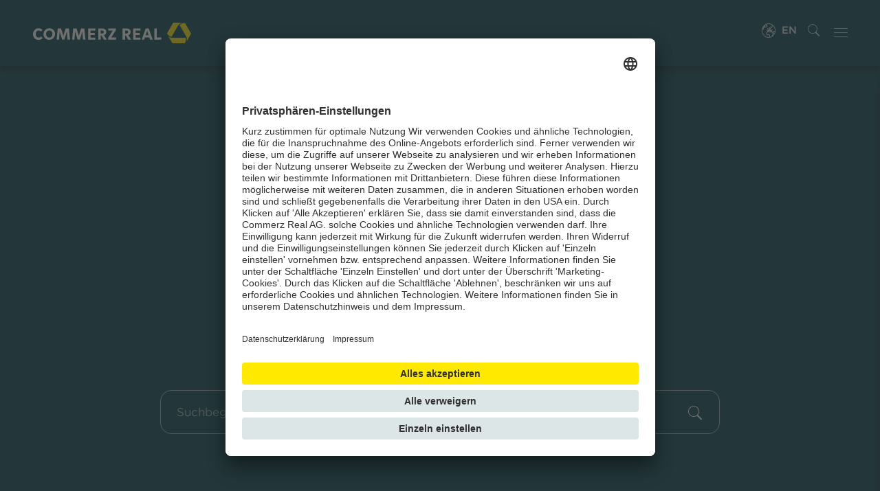

--- FILE ---
content_type: text/html; charset=utf-8
request_url: https://www.commerzreal.com/de/suche?tx__%5Baction%5D=listPostsByTag&tx__%5Bcontroller%5D=Post&cHash=02fa25e0605d24ff13bdde903a18b91d
body_size: 17350
content:
<!DOCTYPE html>
<html lang="de-DE">
<head>
    <title>Suche | Commerz Real</title>
<meta name="description" content="">
<meta name="keywords" content="">  
<meta name="viewport" content="user-scalable=no, initial-scale=1, maximum-scale=1, minimum-scale=1, width=device-width, height=device-height, target-densitydpi=device-dpi">
<meta property="og:title" content="Suche | Commerz Real" />
<meta property="og:description" content="" />
<meta property="og:image" content="https://www.commerzreal.com/-/media/images/project/cws/og-image/og-image_commerzreal.ashx" />
<meta name="robots" content="noindex, nofollow" />
<link rel="icon" type="image/x-icon" href="">
<link rel="canonical" href="https://commerzreal.com/de/suche/">
    <meta name="google-site-verification" content="2vbQN1PUgo_L2zex6dekkEuTyYSiPrvXQT6WD9zgtFA" />
    <meta name="trustpilot-one-time-domain-verification-id" content="0d950a81-f9bf-42eb-892a-0da0def82406">

    <link rel="apple-touch-icon" sizes="180x180" href="">
    <link rel="icon" type="image/png" sizes="32x32" href="/-/media/cr-favicon.ashx">
    <link rel="icon" type="image/png" sizes="16x16" href="/-/media/cr-favicon.ashx">
    <link rel="mask-icon" href="" color="">
    <meta name="msapplication-TileColor" content="">
    <meta name="theme-color" content="">
    
    <link rel="stylesheet" type="text/css" href="/vendor/vendor.min.css?v=16045">
    <link rel="stylesheet" type="text/css" href="/css/styles.css?v=16045">
    <script type="application/ld+json">
    {
  "@context": "https://schema.org",
  "@type": "BreadcrumbList",
  "itemListElement": [
    {
      "@type": "ListItem",
      "position": 1,
      "name": "Suche | Commerz Real",
      "item": "https://www.commerzreal.com/de/suche/"
    }
  ]
}
</script>

<script>
    </script>
    
   
    <script id="usercentrics-cmp" data-settings-id="prwgYqquV" src="https://app.usercentrics.eu/browser-ui/latest/loader.js" async></script>


<script>
</script>
<!-- Google Tag Manager -->
<script>(function(w,d,s,l,i){w[l]=w[l]||[];w[l].push({'gtm.start':
new Date().getTime(),event:'gtm.js'});var f=d.getElementsByTagName(s)[0],
j=d.createElement(s),dl=l!='dataLayer'?'&l='+l:'';j.async=true;j.src=
'https://www.googletagmanager.com/gtm.js?id='+i+dl;f.parentNode.insertBefore(j,f);
})(window,document,'script','dataLayer','GTM-P4WJLHG');</script>
<!-- End Google Tag Manager -->
<script type="application/ld+json">
    {
  "@context": "https://schema.org",
  "@type": "Article",
  "mainEntityOfPage": {
    "@type": "WebPage",
    "@id": "https://www.commerzreal.com/de/suche/"
  },
  "headline": "Suche | Commerz Real",
  "image": [
    ""
  ],
  "datePublished": "2023-11-13T02:55:14+00:00",
  "dateModified": "2024-01-17T01:42:21+00:00"
}
</script>
</head>
<body class="cws" data-topic-parent-id="{56295E92-337C-4603-AFD7-9535464EB4CD}" data-parent-id="{C5F59103-ACA2-4EFD-A760-92052E650AAD}" data-page-id="{56295E92-337C-4603-AFD7-9535464EB4CD}">
    
<!-- Google Tag Manager (noscript) -->
<noscript><iframe src="https://www.googletagmanager.com/ns.html?id=GTM-P4WJLHG"
height="0" width="0" style="display:none;visibility:hidden"></iframe></noscript>
<!-- End Google Tag Manager (noscript) -->


    <div>
        

<!-- Default -->
<div class="clr__bg--stableblue header__sticky">
    <div class="header header--sub-active">
        <div class="header__logo">
            <a href="/de/">
                <object data="/-/media/cr-logo_horizontal_rgb_negative.ashx" type="image/svg+xml">

                    <img src="" alt="Logo" loading="lazy">
                </object>
            </a>
        </div>
        <nav class="header__nav">
            <div class="header__nav--first header__nav-container">
                    <ul class="header__nav--first header__nav-list">
                            <li class="header__nav-item">
                                <a class="header__nav-link" href="/de/reale-werte/" data-id="{15BD2FF4-99B7-44CC-8733-608FCCB81A93}">Reale Werte</a>
                                <ul class="header__nav-list header__nav-list--sub">
                                </ul>
                            </li>
                            <li class="header__nav-item">
                                <a class="header__nav-link" href="/de/renewables/" data-id="{B80A6D00-E605-4160-869F-D3F0D6125C48}">Renewables</a>
                                <ul class="header__nav-list header__nav-list--sub">
                                </ul>
                            </li>
                            <li class="header__nav-item">
                                <a class="header__nav-link" href="/de/real-estate/" data-id="{2F01E07B-2C33-4C96-B3D8-D93EC614488F}">Real Estate</a>
                                <ul class="header__nav-list header__nav-list--sub">
                                </ul>
                            </li>
                        <li class="header__nav-item header__nav-button clr__bg--stableblue">
                            
                        </li>
                        <div class="header__slide-bar"></div>
                    </ul>
                <ul class="header__nav--first header__nav--right">
                    <li class="header__nav-item--divider header__nav-item--distri">
                        <a class="header__nav-link header__distri single" href="/de/jobs/">Jobs</a>
                    </li>
                </ul>
                    <li class="header__nav-item header__nav-button--bottom clr__bg--stableblue">
                        
                    </li>
            </div>
        </nav>
            <div class="header__lang-switcher ">
                <a href="/en/search/">
                        <span class="icon icon-icons8-europe-50"></span>
                    <span class="header__lang-switcher--lang">EN</span>
                </a>
            </div>
        <button class="header__search"></button>
        <button class="header__burger"></button>
    </div>
    <div class="header-search">
        <div class="header-search__header">
            <div class="header-search__logo">
                <a href="/de/">
                    <object data="/-/media/cr-logo_horizontal_rgb_negative.ashx" type="image/svg+xml">
                        <img src="" alt="Logo" loading="lazy">
                    </object>
                </a>
            </div>
            <button class="header-search__close"></button>
        </div>
        <div class="header-search__body">
            <div class="header-search__form">
                <h3 class="header-search__headline">Suche</h3>
                <form class="form" action="/de/suche/" method="get">
                    <div class="form__field">
                        <label class="form__lbl-container">
                            <input class="form__input form__input--text header-search__input" type="text" title="search" name="term" placeholder="search" minlength="1">
                            <span class="form__lbl--text">Suchbegriff</span>
                            <span class="form__lbl--search header-search__trigger"></span>
                            <span class="form__lbl--remove"></span>
                            <span class="form__lbl--error"></span>
                        </label>
                    </div>
                </form>
            </div>
            <div class="header-search__results">
            </div>
        </div>
    </div>
    <script type="application/ld+json">
        {
          "@context": "https://schema.org",
          "@type": "Organization",
          "url": "https://www.commerzreal.com/de/",
          "logo": "https://www.commerzreal.com/-/media/cr-logo_horizontal_rgb_negative.ashx"
        }
    </script>
</div>
    </div>

    <main>
        <section class="clr__bg--stableblue">
    <div class="container container--one container--spacing  ">
        <div class="row">
            <div class="col-lg-12">
                <section class="search-results" data-pagesize="10">
    <div class="search-results__search">
        <div class="row">
            <div class="col-12">
                <div class="search-results__results-found search-results__results-found--hidden">
                    <h3 class="search-results__headline"><span class="search-results__count">0</span> Ergebnisse</h3>
                </div>
                <div class="search-results__empty ">
                    <h3 class="search-results__headline">Keine Ergebnisse</h3>
                    <p class="search-results__description">
                        Leider haben wir keine Ergebnisse für Sie finden können.<br />
Bitte versuchen Sie es mit einem anderen Suchbegriff.
                    </p>
                </div>
                <div class="form search-results__form">
                    <div class="form__field">
                        <label class="form__lbl-container">
                            <input class="form__input form__input--text search-results__input" type="text" title="search" placeholder="search" minlength="1">
                            <span class="form__lbl--text">Suchbegriff</span>
                            <span class="form__lbl--search search-results__trigger"></span>
                            <span class="form__lbl--remove"></span>
                            <span class="form__lbl--error"></span>
                        </label>
                    </div>
                </div>
            </div>
        </div>
    </div>
    <div class="search-results__result-container search-results__results--hidden">
        <div class="row">
            <div class="col-12 ">
                <div class="search-results__filter-container">
                    <a href="#"
                       data-category-id="all"
                       class="search-results__filter search-results__filter--all search-results__filter--active">Alle</a>

                </div>
                <div class="search-results__results">
                </div>
                <div class="search-results__load-container">
                    <button class="btn btn--secondary search-results__load-more">
                        <div class="reverse search-results__load-icon">
                            <span class="icon-icons8-loader"></span>
                        </div>
                        Mehr laden
                    </button>
                </div>
            </div>
        </div>
    </div>
</section>



            </div>
        </div>
    </div>
</section>
    </main>

    <footer>
        <section class="clr__bg--stableblue-variant clr__bg--klimaVest-overwrite-footer">
    <div class="container">
        <div class="footer">
            <div class="footer__upper">
                <nav class="footer__sitemap">
                        <ul class="footer__sitemap-list">
                        <li>
                            <p class="footer__sitemap-item footer__sitemap-item--category">
                                Commerz Real
                            </p>
                        </li>
                            <li>
                                <a class="footer__sitemap-item" href="/de/ueber-uns/"> <span> &#220;ber uns </span></a>
                            </li>
                            <li>
                                <a class="footer__sitemap-item" href="/de/jobs/"> <span> Jobs </span></a>
                            </li>
                            <li>
                                <a class="footer__sitemap-item" href="/de/nachhaltigkeit/"> <span> Nachhaltigkeit </span></a>
                            </li>
                            <li>
                                <a class="footer__sitemap-item" href="/de/presse/"> <span> Presse </span></a>
                            </li>
                            <li>
                                <a class="footer__sitemap-item" href="/de/blog/"> <span> Blog </span></a>
                            </li>
                    </ul>
                        <ul class="footer__sitemap-list">
                        <li>
                            <p class="footer__sitemap-item footer__sitemap-item--category">
                                Meist gesucht
                            </p>
                        </li>
                            <li>
                                <a class="footer__sitemap-item" href="/de/real-estate/hausinvest/"> <span> hausInvest </span></a>
                            </li>
                            <li>
                                <a class="footer__sitemap-item" href="/de/renewables/klimavest/"> <span> klimaVest </span></a>
                            </li>
                            <li>
                                <a class="footer__sitemap-item" href="/de/institutionals/"> <span> Institutionals </span></a>
                            </li>
                            <li>
                                <a class="footer__sitemap-item" href="https://mobilienleasing.commerzreal.com/de/"> <span> Mobilienleasing </span></a>
                            </li>
                            <li>
                                <a class="footer__sitemap-item" href="https://cfb.commerzreal.com/de/"> <span> CFB Fonds </span></a>
                            </li>
                    </ul>
                        <ul class="footer__sitemap-list">
                        <li>
                            <p class="footer__sitemap-item footer__sitemap-item--category">
                                Service und Hilfe
                            </p>
                        </li>
                            <li>
                                <a class="footer__sitemap-item" href="/de/kontakt/"> <span> Kontakt </span></a>
                            </li>
                            <li>
                                <a class="footer__sitemap-item" href="/de/rechtliche-hinweise/"> <span> Nachhaltigkeitsbezogene Offenlegungen </span></a>
                            </li>
                            <li>
                                <a class="footer__sitemap-item" href="/de/rechtliche-hinweise/"> <span> Rechtliche Hinweise </span></a>
                            </li>
                    </ul>
                </nav>
                    <div class="footer__help">
                        <a href="mailto:cr@commerzreal.com" class="footer__help-icon">
                            <i class="icon icon-icons8-nachricht-50"></i>
                            <span>
                                E-Mail
                            </span>
                        </a>
                        <p>
                            
                        </p>
                        <address class="footer__help-number">
                            <a href=tel:+4961171050> 
                                <span>+49 611 7105 0</span>
                            </a>
                        </address>
                        <p class="footer__help-opening-hours">
                                                                                                                 
                        </p>
                    </div>
            </div>

            <div class="footer__middle">
                <div class="footer__brand">
                    <div class="footer__brand-logo">
                     </div>
                    <div class="footer__brand-disclaimer">
                        <span></span>
                        <object data="/-/media/cr-logo_horizontal_rgb_negative.ashx" type="image/svg+xml">
                            <img src="" alt="" loading="lazy">
                        </object>
                    </div>
                </div>
            </div>
            <div class="footer__lower">
                <div class="footer__sub-nav">
                    <nav>
                        <ul class="footer__sub-nav-list">
                                <li><a class="footer__sub-nav-item" href="/de/impressum/"> <span>Impressum</span></a></li>
                                <li><a class="footer__sub-nav-item" href="/de/rechtliche-hinweise/?active-accordion=Datenschutz"> <span>Datenschutz</span></a></li>
                                <li><a class="footer__sub-nav-item" href="http://uciLayerBtn"> <span>Einwilligungseinstellungen</span></a></li>
                        </ul>
                    </nav>
                </div>
                <div class="footer__social">
                        <div class="footer__social-item">
                            <a href="https://www.linkedin.com/company/commerzrealag/"> <i class="icon icon-icons8-linkedin-50-fill"></i></a>
                        </div>
                        <div class="footer__social-item">
                            <a href="https://www.youtube.com/@commerzreal"> <i class="icon icon-icons8-youtube-play-50-fill"></i></a>
                        </div>
                </div>
            </div>
        </div>
    </div>
</section>
    </footer>

    <script src="/vendor/vendor.min.js?v=16045"></script>
    <script src="/js/script.js?v=16045"></script>
    
    
    </body>
</html>

--- FILE ---
content_type: text/css
request_url: https://www.commerzreal.com/css/styles.css?v=16045
body_size: 415801
content:
@charset "UTF-8";@keyframes a{0%{transform:rotate(359deg)}to{transform:rotate(0deg)}}.reverse{transform:scaleX(-1);display:-ms-flexbox;display:flex}:root{--color-white:#fff;--color-black:#000;--color-green:#00b140;--color-beige:#ecece0;--color-stableblue:#142841;--color-stableblue-variant:#304d66;--color-baby-blue:#8dc3df;--color-leaf-green:#007542;--color-leaf-green-variant:#005c34;--color-grass-green:#52af32;--color-steel-gray:#b5b9bc;--color-dark-gray:#353335;--color-dark-gray--opa-25:rgba(53,51,53,.25);--color-light-gray:#ebeaeb;--color-lime-green:#e2fd71;--color-petrol:#00414b;--color-petrol-1:#235a64;--color-petrol-2:#4b787d;--color-petrol-3:#6e9196;--color-petrol-5:#b4c8cd;--color-petrol-6:#dce6e6}.hausInvest{--color-accent-primary:#e2fd71;--color-accent-primary-variant:#c4ed45;--color-stableblue-variant:#304d66;--color-complimentary:#8dc3df;--color-complimentary--darker:#68b0d4;--color-indigo:#5e6ce7;--color-red:#fc7070;--color-bg-primary:#142841;--color-bg-primary-variant:#304d66;--color-bg-primary--opa-08:rgba(20,40,65,.08);--color-bg-primary--opa-24:rgba(20,40,65,.24);--color-bg-primary--opa-25:rgba(20,40,65,.25);--color-bg-primary--opa-48:rgba(20,40,65,.48);--color-bg-primary--opa-50:rgba(20,40,65,.5);--color-bg-primary--opa-68:rgba(20,40,65,.68);--color-bg-primary--opa-70:rgba(20,40,65,.7);--color-bg-primary--opa-80:rgba(20,40,65,.8);--color-bg-primary-light-1:#2c3e54;--color-bg-primary-light-2:#435367;--color-bg-primary-light-3:#5b697a;--color-bg-primary-light-4:#727e8d;--color-bg-primary-light-5:#abb2bb;--color-bg-primary-light-6:#eaecee;--color-overlay:rgba(21,39,67,.75);--color-font-primary:#fff;--color-font-secondary:var(--color-bg-primary);--color-font-light:#fff;--color-font-dark:var(--color-bg-primary);--color-backdrop:linear-gradient(180deg,rgba(49,76,102,.75),rgba(49,76,102,0))}.klimaVest{--color-accent-primary:#007542;--color-accent-primary-variant:#005c34;--color-bg-primary:#fff;--color-stableblue-variant:#ebeaeb;--color-bg-primary-variant:#ebeaeb;--color-complimentary:#52af32;--color-complimentary--darker:#44932a;--color-indigo:#00b1ec;--color-red:#dd0d1c;--color-bg-primary--opa-08:rgba(53,51,53,.08);--color-bg-primary--opa-24:rgba(53,51,53,.24);--color-bg-primary--opa-25:rgba(53,51,53,.25);--color-bg-primary--opa-48:rgba(53,51,53,.48);--color-bg-primary--opa-50:rgba(53,51,53,.5);--color-bg-primary--opa-68:rgba(53,51,53,.68);--color-bg-primary--opa-70:rgba(53,51,53,.7);--color-bg-primary--opa-80:rgba(53,51,53,.8);--color-bg-primary-light-3:#5b697a;--color-bg-primary-light-6:#b5b9bc;--color-font-primary:#353335;--color-font-secondary:#fff;--color-font-light:#fff;--color-font-dark:#353335;--color-backdrop:linear-gradient(180deg,rgba(53,51,53,.4) 45.23%,rgba(53,51,53,0) 78.8%);--color-overlay:rgba(53,51,53,.75)}.cws{--color-accent-primary:#ffe900;--color-accent-primary-variant:#ffd619;--color-bg-primary:#00414b;--color-stableblue-variant:#235a64;--color-complimentary:#b4c8cd;--color-complimentary--darker:#a0b9c0;--color-indigo:#0072ce;--color-red:#ef3340;--color-sand:#f1efed;--color-bg-primary-variant:#ebeaeb;--color-bg-primary--opa-08:rgba(0,65,75,.08);--color-bg-primary--opa-24:rgba(0,65,75,.24);--color-bg-primary--opa-25:rgba(0,65,75,.25);--color-bg-primary--opa-48:rgba(0,65,75,.48);--color-bg-primary--opa-50:rgba(0,65,75,.5);--color-bg-primary--opa-68:rgba(0,65,75,.68);--color-bg-primary--opa-70:rgba(0,65,75,.7);--color-bg-primary--opa-80:rgba(0,65,75,.8);--color-bg-primary-light-3:#5b697a;--color-bg-primary-light-6:#dce6e6;--color-petrol-5:#b4c8cd;--color-font-primary:#fff;--color-font-secondary:#fff;--color-font-light:#dce6e6;--color-font-dark:#00414b;--color-backdrop:linear-gradient(180deg,rgba(0,65,75,.8),rgba(0,65,75,0)),linear-gradient(0deg,rgba(0,65,75,.1),rgba(0,65,75,.1));--color-overlay:linear-gradient(180deg,#00414b,rgba(49,76,102,0)),rgba(0,65,75,.33)}*,:after,:before{box-sizing:border-box}@media (prefers-reduced-motion:no-preference){:root{scroll-behavior:smooth}}body{margin:0;font-family:var(--bs-body-font-family);font-size:var(--bs-body-font-size);font-weight:var(--bs-body-font-weight);line-height:var(--bs-body-line-height);color:var(--bs-body-color);text-align:var(--bs-body-text-align);background-color:var(--bs-body-bg);-webkit-text-size-adjust:100%;-webkit-tap-highlight-color:rgba(0,0,0,0)}hr{margin:1rem 0;color:inherit;background-color:currentColor;border:0;opacity:.25}hr:not([size]){height:1px}h1,h2,h3,h4,h5,h6{margin-top:0;margin-bottom:.5rem;font-weight:500;line-height:1.2}h1{font-size:calc(1.375rem + 1.5vw)}@media (min-width:1200px){h1{font-size:2.5rem}}h2{font-size:calc(1.325rem + .9vw)}@media (min-width:1200px){h2{font-size:2rem}}h3{font-size:calc(1.3rem + .6vw)}@media (min-width:1200px){h3{font-size:1.75rem}}h4{font-size:calc(1.275rem + .3vw)}@media (min-width:1200px){h4{font-size:1.5rem}}h5{font-size:1.25rem}h6{font-size:1rem}p{margin-top:0;margin-bottom:1rem}abbr[data-bs-original-title],abbr[title]{-webkit-text-decoration:underline dotted;text-decoration:underline dotted;cursor:help;text-decoration-skip-ink:none}address{margin-bottom:1rem;font-style:normal;line-height:inherit}ol,ul{padding-left:2rem}dl,ol,ul{margin-top:0;margin-bottom:1rem}ol ol,ol ul,ul ol,ul ul{margin-bottom:0}dt{font-weight:700}dd{margin-bottom:.5rem;margin-left:0}blockquote{margin:0 0 1rem}b,strong{font-weight:bolder}small{font-size:.875em}mark{padding:.2em;background-color:#fcf8e3}sub,sup{position:relative;font-size:.75em;line-height:0;vertical-align:baseline}sub{bottom:-.25em}sup{top:-.5em}a{color:#0d6efd;text-decoration:underline}a:hover{color:#0a58ca}a:not([href]):not([class]),a:not([href]):not([class]):hover{color:inherit;text-decoration:none}code,kbd,pre,samp{font-family:var(--bs-font-monospace);font-size:1em;direction:ltr;unicode-bidi:bidi-override}pre{display:block;margin-top:0;margin-bottom:1rem;overflow:auto;font-size:.875em}pre code{font-size:inherit;color:inherit;word-break:normal}code{font-size:.875em;color:#d63384;word-wrap:break-word}a>code{color:inherit}kbd{padding:.2rem .4rem;font-size:.875em;color:#fff;background-color:#212529;border-radius:.2rem}kbd kbd{padding:0;font-size:1em;font-weight:700}figure{margin:0 0 1rem}img,svg{vertical-align:middle}table{caption-side:bottom;border-collapse:collapse}caption{padding-top:.5rem;padding-bottom:.5rem;color:#6c757d;text-align:left}th{text-align:inherit;text-align:-webkit-match-parent}tbody,td,tfoot,th,thead,tr{border-color:inherit;border-style:solid;border-width:0}label{display:inline-block}button{border-radius:0}button:focus:not(:focus-visible){outline:0}button,input,optgroup,select,textarea{margin:0;font-family:inherit;font-size:inherit;line-height:inherit}button,select{text-transform:none}[role=button]{cursor:pointer}select{word-wrap:normal}select:disabled{opacity:1}[list]::-webkit-calendar-picker-indicator{display:none}[type=button],[type=reset],[type=submit],button{-webkit-appearance:button}[type=button]:not(:disabled),[type=reset]:not(:disabled),[type=submit]:not(:disabled),button:not(:disabled){cursor:pointer}::-moz-focus-inner{padding:0;border-style:none}textarea{resize:vertical}fieldset{min-width:0;padding:0;margin:0;border:0}legend{float:left;width:100%;padding:0;margin-bottom:.5rem;font-size:calc(1.275rem + .3vw);line-height:inherit}@media (min-width:1200px){legend{font-size:1.5rem}}legend+*{clear:left}::-webkit-datetime-edit-day-field,::-webkit-datetime-edit-fields-wrapper,::-webkit-datetime-edit-hour-field,::-webkit-datetime-edit-minute,::-webkit-datetime-edit-month-field,::-webkit-datetime-edit-text,::-webkit-datetime-edit-year-field{padding:0}::-webkit-inner-spin-button{height:auto}[type=search]{outline-offset:-2px;-webkit-appearance:textfield}::-webkit-search-decoration{-webkit-appearance:none}::-webkit-color-swatch-wrapper{padding:0}::file-selector-button{font:inherit}::-webkit-file-upload-button{font:inherit;-webkit-appearance:button}output{display:inline-block}iframe{border:0}summary{display:list-item;cursor:pointer}progress{vertical-align:baseline}[hidden]{display:none!important}

/*!
 * Bootstrap Grid v5.1.3 (https://getbootstrap.com/)
 * Copyright 2011-2021 The Bootstrap Authors
 * Copyright 2011-2021 Twitter, Inc.
 * Licensed under MIT (https://github.com/twbs/bootstrap/blob/main/LICENSE)
 */:root{--bs-blue:#0d6efd;--bs-indigo:#6610f2;--bs-purple:#6f42c1;--bs-pink:#d63384;--bs-red:#dc3545;--bs-orange:#fd7e14;--bs-yellow:#ffc107;--bs-green:#198754;--bs-teal:#20c997;--bs-cyan:#0dcaf0;--bs-white:#fff;--bs-gray:#6c757d;--bs-gray-dark:#343a40;--bs-gray-100:#f8f9fa;--bs-gray-200:#e9ecef;--bs-gray-300:#dee2e6;--bs-gray-400:#ced4da;--bs-gray-500:#adb5bd;--bs-gray-600:#6c757d;--bs-gray-700:#495057;--bs-gray-800:#343a40;--bs-gray-900:#212529;--bs-primary:#0d6efd;--bs-secondary:#6c757d;--bs-success:#198754;--bs-info:#0dcaf0;--bs-warning:#ffc107;--bs-danger:#dc3545;--bs-light:#f8f9fa;--bs-dark:#212529;--bs-primary-rgb:13,110,253;--bs-secondary-rgb:108,117,125;--bs-success-rgb:25,135,84;--bs-info-rgb:13,202,240;--bs-warning-rgb:255,193,7;--bs-danger-rgb:220,53,69;--bs-light-rgb:248,249,250;--bs-dark-rgb:33,37,41;--bs-white-rgb:255,255,255;--bs-black-rgb:0,0,0;--bs-body-color-rgb:33,37,41;--bs-body-bg-rgb:255,255,255;--bs-font-sans-serif:system-ui,-apple-system,"Segoe UI",Roboto,"Helvetica Neue",Arial,"Noto Sans","Liberation Sans",sans-serif,"Apple Color Emoji","Segoe UI Emoji","Segoe UI Symbol","Noto Color Emoji";--bs-font-monospace:SFMono-Regular,Menlo,Monaco,Consolas,"Liberation Mono","Courier New",monospace;--bs-gradient:linear-gradient(180deg,hsla(0,0%,100%,.15),hsla(0,0%,100%,0));--bs-body-font-family:var(--bs-font-sans-serif);--bs-body-font-size:1rem;--bs-body-font-weight:400;--bs-body-line-height:1.5;--bs-body-color:#212529;--bs-body-bg:#fff}.container,.container-fluid,.container-lg,.container-md,.container-sm,.container-xl,.container-xxl{width:100%;padding-right:var(--bs-gutter-x,16px);padding-left:var(--bs-gutter-x,16px);margin-right:auto;margin-left:auto}@media (min-width:640px){.container,.container-sm{max-width:1023px}}@media (min-width:1024px){.container,.container-md,.container-sm{max-width:1195px}}@media (min-width:1196px){.container,.container-lg,.container-md,.container-sm{max-width:1679px}}@media (min-width:1680px){.container,.container-lg,.container-md,.container-sm,.container-xl{max-width:1920px}}.container,.container-lg,.container-md,.container-sm,.container-xl{max-width:2560px}.row{--bs-gutter-x:32px;--bs-gutter-y:0;display:-ms-flexbox;display:flex;-ms-flex-wrap:wrap;flex-wrap:wrap;margin-top:calc(-1 * var(--bs-gutter-y));margin-right:calc(-.5 * var(--bs-gutter-x));margin-left:calc(-.5 * var(--bs-gutter-x))}.row>*{box-sizing:border-box;-ms-flex-negative:0;flex-shrink:0;width:100%;max-width:100%;padding-right:calc(var(--bs-gutter-x) * .5);padding-left:calc(var(--bs-gutter-x) * .5);margin-top:var(--bs-gutter-y)}.col{-ms-flex:1 0 0%;flex:1 0 0%}.row-cols-auto>*{width:auto}.row-cols-1>*,.row-cols-auto>*{-ms-flex:0 0 auto;flex:0 0 auto}.row-cols-1>*{width:100%}.row-cols-2>*{width:50%}.row-cols-2>*,.row-cols-3>*{-ms-flex:0 0 auto;flex:0 0 auto}.row-cols-3>*{width:33.3333333333%}.row-cols-4>*{width:25%}.row-cols-4>*,.row-cols-5>*{-ms-flex:0 0 auto;flex:0 0 auto}.row-cols-5>*{width:20%}.row-cols-6>*{width:16.6666666667%}.col-auto,.row-cols-6>*{-ms-flex:0 0 auto;flex:0 0 auto}.col-auto{width:auto}.col-1{width:8.33333333%}.col-1,.col-2{-ms-flex:0 0 auto;flex:0 0 auto}.col-2{width:16.66666667%}.col-3{width:25%}.col-3,.col-4{-ms-flex:0 0 auto;flex:0 0 auto}.col-4{width:33.33333333%}.col-5{width:41.66666667%}.col-5,.col-6{-ms-flex:0 0 auto;flex:0 0 auto}.col-6{width:50%}.col-7{width:58.33333333%}.col-7,.col-8{-ms-flex:0 0 auto;flex:0 0 auto}.col-8{width:66.66666667%}.col-9{width:75%}.col-9,.col-10{-ms-flex:0 0 auto;flex:0 0 auto}.col-10{width:83.33333333%}.col-11{width:91.66666667%}.col-11,.col-12{-ms-flex:0 0 auto;flex:0 0 auto}.col-12{width:100%}.offset-1{margin-left:8.33333333%}.offset-2{margin-left:16.66666667%}.offset-3{margin-left:25%}.offset-4{margin-left:33.33333333%}.offset-5{margin-left:41.66666667%}.offset-6{margin-left:50%}.offset-7{margin-left:58.33333333%}.offset-8{margin-left:66.66666667%}.offset-9{margin-left:75%}.offset-10{margin-left:83.33333333%}.offset-11{margin-left:91.66666667%}.g-0,.gx-0{--bs-gutter-x:0}.g-0,.gy-0{--bs-gutter-y:0}.g-1,.gx-1{--bs-gutter-x:0.25rem}.g-1,.gy-1{--bs-gutter-y:0.25rem}.g-2,.gx-2{--bs-gutter-x:0.5rem}.g-2,.gy-2{--bs-gutter-y:0.5rem}.g-3,.gx-3{--bs-gutter-x:1rem}.g-3,.gy-3{--bs-gutter-y:1rem}.g-4,.gx-4{--bs-gutter-x:1.5rem}.g-4,.gy-4{--bs-gutter-y:1.5rem}.g-5,.gx-5{--bs-gutter-x:3rem}.g-5,.gy-5{--bs-gutter-y:3rem}@media (min-width:640px){.col-sm{-ms-flex:1 0 0%;flex:1 0 0%}.row-cols-sm-auto>*{-ms-flex:0 0 auto;flex:0 0 auto;width:auto}.row-cols-sm-1>*{-ms-flex:0 0 auto;flex:0 0 auto;width:100%}.row-cols-sm-2>*{-ms-flex:0 0 auto;flex:0 0 auto;width:50%}.row-cols-sm-3>*{-ms-flex:0 0 auto;flex:0 0 auto;width:33.3333333333%}.row-cols-sm-4>*{-ms-flex:0 0 auto;flex:0 0 auto;width:25%}.row-cols-sm-5>*{-ms-flex:0 0 auto;flex:0 0 auto;width:20%}.row-cols-sm-6>*{width:16.6666666667%}.col-sm-auto,.row-cols-sm-6>*{-ms-flex:0 0 auto;flex:0 0 auto}.col-sm-auto{width:auto}.col-sm-1{width:8.33333333%}.col-sm-1,.col-sm-2{-ms-flex:0 0 auto;flex:0 0 auto}.col-sm-2{width:16.66666667%}.col-sm-3{width:25%}.col-sm-3,.col-sm-4{-ms-flex:0 0 auto;flex:0 0 auto}.col-sm-4{width:33.33333333%}.col-sm-5{width:41.66666667%}.col-sm-5,.col-sm-6{-ms-flex:0 0 auto;flex:0 0 auto}.col-sm-6{width:50%}.col-sm-7{width:58.33333333%}.col-sm-7,.col-sm-8{-ms-flex:0 0 auto;flex:0 0 auto}.col-sm-8{width:66.66666667%}.col-sm-9{width:75%}.col-sm-9,.col-sm-10{-ms-flex:0 0 auto;flex:0 0 auto}.col-sm-10{width:83.33333333%}.col-sm-11{width:91.66666667%}.col-sm-11,.col-sm-12{-ms-flex:0 0 auto;flex:0 0 auto}.col-sm-12{width:100%}.offset-sm-0{margin-left:0}.offset-sm-1{margin-left:8.33333333%}.offset-sm-2{margin-left:16.66666667%}.offset-sm-3{margin-left:25%}.offset-sm-4{margin-left:33.33333333%}.offset-sm-5{margin-left:41.66666667%}.offset-sm-6{margin-left:50%}.offset-sm-7{margin-left:58.33333333%}.offset-sm-8{margin-left:66.66666667%}.offset-sm-9{margin-left:75%}.offset-sm-10{margin-left:83.33333333%}.offset-sm-11{margin-left:91.66666667%}.g-sm-0,.gx-sm-0{--bs-gutter-x:0}.g-sm-0,.gy-sm-0{--bs-gutter-y:0}.g-sm-1,.gx-sm-1{--bs-gutter-x:0.25rem}.g-sm-1,.gy-sm-1{--bs-gutter-y:0.25rem}.g-sm-2,.gx-sm-2{--bs-gutter-x:0.5rem}.g-sm-2,.gy-sm-2{--bs-gutter-y:0.5rem}.g-sm-3,.gx-sm-3{--bs-gutter-x:1rem}.g-sm-3,.gy-sm-3{--bs-gutter-y:1rem}.g-sm-4,.gx-sm-4{--bs-gutter-x:1.5rem}.g-sm-4,.gy-sm-4{--bs-gutter-y:1.5rem}.g-sm-5,.gx-sm-5{--bs-gutter-x:3rem}.g-sm-5,.gy-sm-5{--bs-gutter-y:3rem}}@media (min-width:1024px){.col-md{-ms-flex:1 0 0%;flex:1 0 0%}.row-cols-md-auto>*{-ms-flex:0 0 auto;flex:0 0 auto;width:auto}.row-cols-md-1>*{-ms-flex:0 0 auto;flex:0 0 auto;width:100%}.row-cols-md-2>*{-ms-flex:0 0 auto;flex:0 0 auto;width:50%}.row-cols-md-3>*{-ms-flex:0 0 auto;flex:0 0 auto;width:33.3333333333%}.row-cols-md-4>*{-ms-flex:0 0 auto;flex:0 0 auto;width:25%}.row-cols-md-5>*{-ms-flex:0 0 auto;flex:0 0 auto;width:20%}.row-cols-md-6>*{width:16.6666666667%}.col-md-auto,.row-cols-md-6>*{-ms-flex:0 0 auto;flex:0 0 auto}.col-md-auto{width:auto}.col-md-1{width:8.33333333%}.col-md-1,.col-md-2{-ms-flex:0 0 auto;flex:0 0 auto}.col-md-2{width:16.66666667%}.col-md-3{width:25%}.col-md-3,.col-md-4{-ms-flex:0 0 auto;flex:0 0 auto}.col-md-4{width:33.33333333%}.col-md-5{width:41.66666667%}.col-md-5,.col-md-6{-ms-flex:0 0 auto;flex:0 0 auto}.col-md-6{width:50%}.col-md-7{width:58.33333333%}.col-md-7,.col-md-8{-ms-flex:0 0 auto;flex:0 0 auto}.col-md-8{width:66.66666667%}.col-md-9{width:75%}.col-md-9,.col-md-10{-ms-flex:0 0 auto;flex:0 0 auto}.col-md-10{width:83.33333333%}.col-md-11{width:91.66666667%}.col-md-11,.col-md-12{-ms-flex:0 0 auto;flex:0 0 auto}.col-md-12{width:100%}.offset-md-0{margin-left:0}.offset-md-1{margin-left:8.33333333%}.offset-md-2{margin-left:16.66666667%}.offset-md-3{margin-left:25%}.offset-md-4{margin-left:33.33333333%}.offset-md-5{margin-left:41.66666667%}.offset-md-6{margin-left:50%}.offset-md-7{margin-left:58.33333333%}.offset-md-8{margin-left:66.66666667%}.offset-md-9{margin-left:75%}.offset-md-10{margin-left:83.33333333%}.offset-md-11{margin-left:91.66666667%}.g-md-0,.gx-md-0{--bs-gutter-x:0}.g-md-0,.gy-md-0{--bs-gutter-y:0}.g-md-1,.gx-md-1{--bs-gutter-x:0.25rem}.g-md-1,.gy-md-1{--bs-gutter-y:0.25rem}.g-md-2,.gx-md-2{--bs-gutter-x:0.5rem}.g-md-2,.gy-md-2{--bs-gutter-y:0.5rem}.g-md-3,.gx-md-3{--bs-gutter-x:1rem}.g-md-3,.gy-md-3{--bs-gutter-y:1rem}.g-md-4,.gx-md-4{--bs-gutter-x:1.5rem}.g-md-4,.gy-md-4{--bs-gutter-y:1.5rem}.g-md-5,.gx-md-5{--bs-gutter-x:3rem}.g-md-5,.gy-md-5{--bs-gutter-y:3rem}}@media (min-width:1196px){.col-lg{-ms-flex:1 0 0%;flex:1 0 0%}.row-cols-lg-auto>*{-ms-flex:0 0 auto;flex:0 0 auto;width:auto}.row-cols-lg-1>*{-ms-flex:0 0 auto;flex:0 0 auto;width:100%}.row-cols-lg-2>*{-ms-flex:0 0 auto;flex:0 0 auto;width:50%}.row-cols-lg-3>*{-ms-flex:0 0 auto;flex:0 0 auto;width:33.3333333333%}.row-cols-lg-4>*{-ms-flex:0 0 auto;flex:0 0 auto;width:25%}.row-cols-lg-5>*{-ms-flex:0 0 auto;flex:0 0 auto;width:20%}.row-cols-lg-6>*{width:16.6666666667%}.col-lg-auto,.row-cols-lg-6>*{-ms-flex:0 0 auto;flex:0 0 auto}.col-lg-auto{width:auto}.col-lg-1{width:8.33333333%}.col-lg-1,.col-lg-2{-ms-flex:0 0 auto;flex:0 0 auto}.col-lg-2{width:16.66666667%}.col-lg-3{width:25%}.col-lg-3,.col-lg-4{-ms-flex:0 0 auto;flex:0 0 auto}.col-lg-4{width:33.33333333%}.col-lg-5{width:41.66666667%}.col-lg-5,.col-lg-6{-ms-flex:0 0 auto;flex:0 0 auto}.col-lg-6{width:50%}.col-lg-7{width:58.33333333%}.col-lg-7,.col-lg-8{-ms-flex:0 0 auto;flex:0 0 auto}.col-lg-8{width:66.66666667%}.col-lg-9{width:75%}.col-lg-9,.col-lg-10{-ms-flex:0 0 auto;flex:0 0 auto}.col-lg-10{width:83.33333333%}.col-lg-11{width:91.66666667%}.col-lg-11,.col-lg-12{-ms-flex:0 0 auto;flex:0 0 auto}.col-lg-12{width:100%}.offset-lg-0{margin-left:0}.offset-lg-1{margin-left:8.33333333%}.offset-lg-2{margin-left:16.66666667%}.offset-lg-3{margin-left:25%}.offset-lg-4{margin-left:33.33333333%}.offset-lg-5{margin-left:41.66666667%}.offset-lg-6{margin-left:50%}.offset-lg-7{margin-left:58.33333333%}.offset-lg-8{margin-left:66.66666667%}.offset-lg-9{margin-left:75%}.offset-lg-10{margin-left:83.33333333%}.offset-lg-11{margin-left:91.66666667%}.g-lg-0,.gx-lg-0{--bs-gutter-x:0}.g-lg-0,.gy-lg-0{--bs-gutter-y:0}.g-lg-1,.gx-lg-1{--bs-gutter-x:0.25rem}.g-lg-1,.gy-lg-1{--bs-gutter-y:0.25rem}.g-lg-2,.gx-lg-2{--bs-gutter-x:0.5rem}.g-lg-2,.gy-lg-2{--bs-gutter-y:0.5rem}.g-lg-3,.gx-lg-3{--bs-gutter-x:1rem}.g-lg-3,.gy-lg-3{--bs-gutter-y:1rem}.g-lg-4,.gx-lg-4{--bs-gutter-x:1.5rem}.g-lg-4,.gy-lg-4{--bs-gutter-y:1.5rem}.g-lg-5,.gx-lg-5{--bs-gutter-x:3rem}.g-lg-5,.gy-lg-5{--bs-gutter-y:3rem}}@media (min-width:1680px){.col-xl{-ms-flex:1 0 0%;flex:1 0 0%}.row-cols-xl-auto>*{-ms-flex:0 0 auto;flex:0 0 auto;width:auto}.row-cols-xl-1>*{-ms-flex:0 0 auto;flex:0 0 auto;width:100%}.row-cols-xl-2>*{-ms-flex:0 0 auto;flex:0 0 auto;width:50%}.row-cols-xl-3>*{-ms-flex:0 0 auto;flex:0 0 auto;width:33.3333333333%}.row-cols-xl-4>*{-ms-flex:0 0 auto;flex:0 0 auto;width:25%}.row-cols-xl-5>*{-ms-flex:0 0 auto;flex:0 0 auto;width:20%}.row-cols-xl-6>*{width:16.6666666667%}.col-xl-auto,.row-cols-xl-6>*{-ms-flex:0 0 auto;flex:0 0 auto}.col-xl-auto{width:auto}.col-xl-1{width:8.33333333%}.col-xl-1,.col-xl-2{-ms-flex:0 0 auto;flex:0 0 auto}.col-xl-2{width:16.66666667%}.col-xl-3{width:25%}.col-xl-3,.col-xl-4{-ms-flex:0 0 auto;flex:0 0 auto}.col-xl-4{width:33.33333333%}.col-xl-5{width:41.66666667%}.col-xl-5,.col-xl-6{-ms-flex:0 0 auto;flex:0 0 auto}.col-xl-6{width:50%}.col-xl-7{width:58.33333333%}.col-xl-7,.col-xl-8{-ms-flex:0 0 auto;flex:0 0 auto}.col-xl-8{width:66.66666667%}.col-xl-9{width:75%}.col-xl-9,.col-xl-10{-ms-flex:0 0 auto;flex:0 0 auto}.col-xl-10{width:83.33333333%}.col-xl-11{width:91.66666667%}.col-xl-11,.col-xl-12{-ms-flex:0 0 auto;flex:0 0 auto}.col-xl-12{width:100%}.offset-xl-0{margin-left:0}.offset-xl-1{margin-left:8.33333333%}.offset-xl-2{margin-left:16.66666667%}.offset-xl-3{margin-left:25%}.offset-xl-4{margin-left:33.33333333%}.offset-xl-5{margin-left:41.66666667%}.offset-xl-6{margin-left:50%}.offset-xl-7{margin-left:58.33333333%}.offset-xl-8{margin-left:66.66666667%}.offset-xl-9{margin-left:75%}.offset-xl-10{margin-left:83.33333333%}.offset-xl-11{margin-left:91.66666667%}.g-xl-0,.gx-xl-0{--bs-gutter-x:0}.g-xl-0,.gy-xl-0{--bs-gutter-y:0}.g-xl-1,.gx-xl-1{--bs-gutter-x:0.25rem}.g-xl-1,.gy-xl-1{--bs-gutter-y:0.25rem}.g-xl-2,.gx-xl-2{--bs-gutter-x:0.5rem}.g-xl-2,.gy-xl-2{--bs-gutter-y:0.5rem}.g-xl-3,.gx-xl-3{--bs-gutter-x:1rem}.g-xl-3,.gy-xl-3{--bs-gutter-y:1rem}.g-xl-4,.gx-xl-4{--bs-gutter-x:1.5rem}.g-xl-4,.gy-xl-4{--bs-gutter-y:1.5rem}.g-xl-5,.gx-xl-5{--bs-gutter-x:3rem}.g-xl-5,.gy-xl-5{--bs-gutter-y:3rem}}.d-inline{display:inline!important}.d-inline-block{display:inline-block!important}.d-block{display:block!important}.d-grid{display:grid!important}.d-table{display:table!important}.d-table-row{display:table-row!important}.d-table-cell{display:table-cell!important}.d-flex{display:-ms-flexbox!important;display:flex!important}.d-inline-flex{display:-ms-inline-flexbox!important;display:inline-flex!important}.d-none{display:none!important}.flex-fill{-ms-flex:1 1 auto!important;flex:1 1 auto!important}.flex-row{-ms-flex-direction:row!important;flex-direction:row!important}.flex-column{-ms-flex-direction:column!important;flex-direction:column!important}.flex-row-reverse{-ms-flex-direction:row-reverse!important;flex-direction:row-reverse!important}.flex-column-reverse{-ms-flex-direction:column-reverse!important;flex-direction:column-reverse!important}.flex-grow-0{-ms-flex-positive:0!important;flex-grow:0!important}.flex-grow-1{-ms-flex-positive:1!important;flex-grow:1!important}.flex-shrink-0{-ms-flex-negative:0!important;flex-shrink:0!important}.flex-shrink-1{-ms-flex-negative:1!important;flex-shrink:1!important}.flex-wrap{-ms-flex-wrap:wrap!important;flex-wrap:wrap!important}.flex-nowrap{-ms-flex-wrap:nowrap!important;flex-wrap:nowrap!important}.flex-wrap-reverse{-ms-flex-wrap:wrap-reverse!important;flex-wrap:wrap-reverse!important}.justify-content-start{-ms-flex-pack:start!important;justify-content:flex-start!important}.justify-content-end{-ms-flex-pack:end!important;justify-content:flex-end!important}.justify-content-center{-ms-flex-pack:center!important;justify-content:center!important}.justify-content-between{-ms-flex-pack:justify!important;justify-content:space-between!important}.justify-content-around{-ms-flex-pack:distribute!important;justify-content:space-around!important}.justify-content-evenly{-ms-flex-pack:space-evenly!important;justify-content:space-evenly!important}.align-items-start{-ms-flex-align:start!important;align-items:flex-start!important}.align-items-end{-ms-flex-align:end!important;align-items:flex-end!important}.align-items-center{-ms-flex-align:center!important;align-items:center!important}.align-items-baseline{-ms-flex-align:baseline!important;align-items:baseline!important}.align-items-stretch{-ms-flex-align:stretch!important;align-items:stretch!important}.align-content-start{-ms-flex-line-pack:start!important;align-content:flex-start!important}.align-content-end{-ms-flex-line-pack:end!important;align-content:flex-end!important}.align-content-center{-ms-flex-line-pack:center!important;align-content:center!important}.align-content-between{-ms-flex-line-pack:justify!important;align-content:space-between!important}.align-content-around{-ms-flex-line-pack:distribute!important;align-content:space-around!important}.align-content-stretch{-ms-flex-line-pack:stretch!important;align-content:stretch!important}.align-self-auto{-ms-flex-item-align:auto!important;align-self:auto!important}.align-self-start{-ms-flex-item-align:start!important;align-self:flex-start!important}.align-self-end{-ms-flex-item-align:end!important;align-self:flex-end!important}.align-self-center{-ms-flex-item-align:center!important;align-self:center!important}.align-self-baseline{-ms-flex-item-align:baseline!important;align-self:baseline!important}.align-self-stretch{-ms-flex-item-align:stretch!important;align-self:stretch!important}.order-first{-ms-flex-order:-1!important;order:-1!important}.order-0{-ms-flex-order:0!important;order:0!important}.order-1{-ms-flex-order:1!important;order:1!important}.order-2{-ms-flex-order:2!important;order:2!important}.order-3{-ms-flex-order:3!important;order:3!important}.order-4{-ms-flex-order:4!important;order:4!important}.order-5{-ms-flex-order:5!important;order:5!important}.order-last{-ms-flex-order:6!important;order:6!important}.m-0{margin:0!important}.m-1{margin:.25rem!important}.m-2{margin:.5rem!important}.m-3{margin:1rem!important}.m-4{margin:1.5rem!important}.m-5{margin:3rem!important}.m-auto{margin:auto!important}.mx-0{margin-right:0!important;margin-left:0!important}.mx-1{margin-right:.25rem!important;margin-left:.25rem!important}.mx-2{margin-right:.5rem!important;margin-left:.5rem!important}.mx-3{margin-right:1rem!important;margin-left:1rem!important}.mx-4{margin-right:1.5rem!important;margin-left:1.5rem!important}.mx-5{margin-right:3rem!important;margin-left:3rem!important}.mx-auto{margin-right:auto!important;margin-left:auto!important}.my-0{margin-top:0!important;margin-bottom:0!important}.my-1{margin-top:.25rem!important;margin-bottom:.25rem!important}.my-2{margin-top:.5rem!important;margin-bottom:.5rem!important}.my-3{margin-top:1rem!important;margin-bottom:1rem!important}.my-4{margin-top:1.5rem!important;margin-bottom:1.5rem!important}.my-5{margin-top:3rem!important;margin-bottom:3rem!important}.my-auto{margin-top:auto!important;margin-bottom:auto!important}.mt-0{margin-top:0!important}.mt-1{margin-top:.25rem!important}.mt-2{margin-top:.5rem!important}.mt-3{margin-top:1rem!important}.mt-4{margin-top:1.5rem!important}.mt-5{margin-top:3rem!important}.mt-auto{margin-top:auto!important}.me-0{margin-right:0!important}.me-1{margin-right:.25rem!important}.me-2{margin-right:.5rem!important}.me-3{margin-right:1rem!important}.me-4{margin-right:1.5rem!important}.me-5{margin-right:3rem!important}.me-auto{margin-right:auto!important}.mb-0{margin-bottom:0!important}.mb-1{margin-bottom:.25rem!important}.mb-2{margin-bottom:.5rem!important}.mb-3{margin-bottom:1rem!important}.mb-4{margin-bottom:1.5rem!important}.mb-5{margin-bottom:3rem!important}.mb-auto{margin-bottom:auto!important}.ms-0{margin-left:0!important}.ms-1{margin-left:.25rem!important}.ms-2{margin-left:.5rem!important}.ms-3{margin-left:1rem!important}.ms-4{margin-left:1.5rem!important}.ms-5{margin-left:3rem!important}.ms-auto{margin-left:auto!important}.p-0{padding:0!important}.p-1{padding:.25rem!important}.p-2{padding:.5rem!important}.p-3{padding:1rem!important}.p-4{padding:1.5rem!important}.p-5{padding:3rem!important}.px-0{padding-right:0!important;padding-left:0!important}.px-1{padding-right:.25rem!important;padding-left:.25rem!important}.px-2{padding-right:.5rem!important;padding-left:.5rem!important}.px-3{padding-right:1rem!important;padding-left:1rem!important}.px-4{padding-right:1.5rem!important;padding-left:1.5rem!important}.px-5{padding-right:3rem!important;padding-left:3rem!important}.py-0{padding-top:0!important;padding-bottom:0!important}.py-1{padding-top:.25rem!important;padding-bottom:.25rem!important}.py-2{padding-top:.5rem!important;padding-bottom:.5rem!important}.py-3{padding-top:1rem!important;padding-bottom:1rem!important}.py-4{padding-top:1.5rem!important;padding-bottom:1.5rem!important}.py-5{padding-top:3rem!important;padding-bottom:3rem!important}.pt-0{padding-top:0!important}.pt-1{padding-top:.25rem!important}.pt-2{padding-top:.5rem!important}.pt-3{padding-top:1rem!important}.pt-4{padding-top:1.5rem!important}.pt-5{padding-top:3rem!important}.pe-0{padding-right:0!important}.pe-1{padding-right:.25rem!important}.pe-2{padding-right:.5rem!important}.pe-3{padding-right:1rem!important}.pe-4{padding-right:1.5rem!important}.pe-5{padding-right:3rem!important}.pb-0{padding-bottom:0!important}.pb-1{padding-bottom:.25rem!important}.pb-2{padding-bottom:.5rem!important}.pb-3{padding-bottom:1rem!important}.pb-4{padding-bottom:1.5rem!important}.pb-5{padding-bottom:3rem!important}.ps-0{padding-left:0!important}.ps-1{padding-left:.25rem!important}.ps-2{padding-left:.5rem!important}.ps-3{padding-left:1rem!important}.ps-4{padding-left:1.5rem!important}.ps-5{padding-left:3rem!important}@media (min-width:640px){.d-sm-inline{display:inline!important}.d-sm-inline-block{display:inline-block!important}.d-sm-block{display:block!important}.d-sm-grid{display:grid!important}.d-sm-table{display:table!important}.d-sm-table-row{display:table-row!important}.d-sm-table-cell{display:table-cell!important}.d-sm-flex{display:-ms-flexbox!important;display:flex!important}.d-sm-inline-flex{display:-ms-inline-flexbox!important;display:inline-flex!important}.d-sm-none{display:none!important}.flex-sm-fill{-ms-flex:1 1 auto!important;flex:1 1 auto!important}.flex-sm-row{-ms-flex-direction:row!important;flex-direction:row!important}.flex-sm-column{-ms-flex-direction:column!important;flex-direction:column!important}.flex-sm-row-reverse{-ms-flex-direction:row-reverse!important;flex-direction:row-reverse!important}.flex-sm-column-reverse{-ms-flex-direction:column-reverse!important;flex-direction:column-reverse!important}.flex-sm-grow-0{-ms-flex-positive:0!important;flex-grow:0!important}.flex-sm-grow-1{-ms-flex-positive:1!important;flex-grow:1!important}.flex-sm-shrink-0{-ms-flex-negative:0!important;flex-shrink:0!important}.flex-sm-shrink-1{-ms-flex-negative:1!important;flex-shrink:1!important}.flex-sm-wrap{-ms-flex-wrap:wrap!important;flex-wrap:wrap!important}.flex-sm-nowrap{-ms-flex-wrap:nowrap!important;flex-wrap:nowrap!important}.flex-sm-wrap-reverse{-ms-flex-wrap:wrap-reverse!important;flex-wrap:wrap-reverse!important}.justify-content-sm-start{-ms-flex-pack:start!important;justify-content:flex-start!important}.justify-content-sm-end{-ms-flex-pack:end!important;justify-content:flex-end!important}.justify-content-sm-center{-ms-flex-pack:center!important;justify-content:center!important}.justify-content-sm-between{-ms-flex-pack:justify!important;justify-content:space-between!important}.justify-content-sm-around{-ms-flex-pack:distribute!important;justify-content:space-around!important}.justify-content-sm-evenly{-ms-flex-pack:space-evenly!important;justify-content:space-evenly!important}.align-items-sm-start{-ms-flex-align:start!important;align-items:flex-start!important}.align-items-sm-end{-ms-flex-align:end!important;align-items:flex-end!important}.align-items-sm-center{-ms-flex-align:center!important;align-items:center!important}.align-items-sm-baseline{-ms-flex-align:baseline!important;align-items:baseline!important}.align-items-sm-stretch{-ms-flex-align:stretch!important;align-items:stretch!important}.align-content-sm-start{-ms-flex-line-pack:start!important;align-content:flex-start!important}.align-content-sm-end{-ms-flex-line-pack:end!important;align-content:flex-end!important}.align-content-sm-center{-ms-flex-line-pack:center!important;align-content:center!important}.align-content-sm-between{-ms-flex-line-pack:justify!important;align-content:space-between!important}.align-content-sm-around{-ms-flex-line-pack:distribute!important;align-content:space-around!important}.align-content-sm-stretch{-ms-flex-line-pack:stretch!important;align-content:stretch!important}.align-self-sm-auto{-ms-flex-item-align:auto!important;align-self:auto!important}.align-self-sm-start{-ms-flex-item-align:start!important;align-self:flex-start!important}.align-self-sm-end{-ms-flex-item-align:end!important;align-self:flex-end!important}.align-self-sm-center{-ms-flex-item-align:center!important;align-self:center!important}.align-self-sm-baseline{-ms-flex-item-align:baseline!important;align-self:baseline!important}.align-self-sm-stretch{-ms-flex-item-align:stretch!important;align-self:stretch!important}.order-sm-first{-ms-flex-order:-1!important;order:-1!important}.order-sm-0{-ms-flex-order:0!important;order:0!important}.order-sm-1{-ms-flex-order:1!important;order:1!important}.order-sm-2{-ms-flex-order:2!important;order:2!important}.order-sm-3{-ms-flex-order:3!important;order:3!important}.order-sm-4{-ms-flex-order:4!important;order:4!important}.order-sm-5{-ms-flex-order:5!important;order:5!important}.order-sm-last{-ms-flex-order:6!important;order:6!important}.m-sm-0{margin:0!important}.m-sm-1{margin:.25rem!important}.m-sm-2{margin:.5rem!important}.m-sm-3{margin:1rem!important}.m-sm-4{margin:1.5rem!important}.m-sm-5{margin:3rem!important}.m-sm-auto{margin:auto!important}.mx-sm-0{margin-right:0!important;margin-left:0!important}.mx-sm-1{margin-right:.25rem!important;margin-left:.25rem!important}.mx-sm-2{margin-right:.5rem!important;margin-left:.5rem!important}.mx-sm-3{margin-right:1rem!important;margin-left:1rem!important}.mx-sm-4{margin-right:1.5rem!important;margin-left:1.5rem!important}.mx-sm-5{margin-right:3rem!important;margin-left:3rem!important}.mx-sm-auto{margin-right:auto!important;margin-left:auto!important}.my-sm-0{margin-top:0!important;margin-bottom:0!important}.my-sm-1{margin-top:.25rem!important;margin-bottom:.25rem!important}.my-sm-2{margin-top:.5rem!important;margin-bottom:.5rem!important}.my-sm-3{margin-top:1rem!important;margin-bottom:1rem!important}.my-sm-4{margin-top:1.5rem!important;margin-bottom:1.5rem!important}.my-sm-5{margin-top:3rem!important;margin-bottom:3rem!important}.my-sm-auto{margin-top:auto!important;margin-bottom:auto!important}.mt-sm-0{margin-top:0!important}.mt-sm-1{margin-top:.25rem!important}.mt-sm-2{margin-top:.5rem!important}.mt-sm-3{margin-top:1rem!important}.mt-sm-4{margin-top:1.5rem!important}.mt-sm-5{margin-top:3rem!important}.mt-sm-auto{margin-top:auto!important}.me-sm-0{margin-right:0!important}.me-sm-1{margin-right:.25rem!important}.me-sm-2{margin-right:.5rem!important}.me-sm-3{margin-right:1rem!important}.me-sm-4{margin-right:1.5rem!important}.me-sm-5{margin-right:3rem!important}.me-sm-auto{margin-right:auto!important}.mb-sm-0{margin-bottom:0!important}.mb-sm-1{margin-bottom:.25rem!important}.mb-sm-2{margin-bottom:.5rem!important}.mb-sm-3{margin-bottom:1rem!important}.mb-sm-4{margin-bottom:1.5rem!important}.mb-sm-5{margin-bottom:3rem!important}.mb-sm-auto{margin-bottom:auto!important}.ms-sm-0{margin-left:0!important}.ms-sm-1{margin-left:.25rem!important}.ms-sm-2{margin-left:.5rem!important}.ms-sm-3{margin-left:1rem!important}.ms-sm-4{margin-left:1.5rem!important}.ms-sm-5{margin-left:3rem!important}.ms-sm-auto{margin-left:auto!important}.p-sm-0{padding:0!important}.p-sm-1{padding:.25rem!important}.p-sm-2{padding:.5rem!important}.p-sm-3{padding:1rem!important}.p-sm-4{padding:1.5rem!important}.p-sm-5{padding:3rem!important}.px-sm-0{padding-right:0!important;padding-left:0!important}.px-sm-1{padding-right:.25rem!important;padding-left:.25rem!important}.px-sm-2{padding-right:.5rem!important;padding-left:.5rem!important}.px-sm-3{padding-right:1rem!important;padding-left:1rem!important}.px-sm-4{padding-right:1.5rem!important;padding-left:1.5rem!important}.px-sm-5{padding-right:3rem!important;padding-left:3rem!important}.py-sm-0{padding-top:0!important;padding-bottom:0!important}.py-sm-1{padding-top:.25rem!important;padding-bottom:.25rem!important}.py-sm-2{padding-top:.5rem!important;padding-bottom:.5rem!important}.py-sm-3{padding-top:1rem!important;padding-bottom:1rem!important}.py-sm-4{padding-top:1.5rem!important;padding-bottom:1.5rem!important}.py-sm-5{padding-top:3rem!important;padding-bottom:3rem!important}.pt-sm-0{padding-top:0!important}.pt-sm-1{padding-top:.25rem!important}.pt-sm-2{padding-top:.5rem!important}.pt-sm-3{padding-top:1rem!important}.pt-sm-4{padding-top:1.5rem!important}.pt-sm-5{padding-top:3rem!important}.pe-sm-0{padding-right:0!important}.pe-sm-1{padding-right:.25rem!important}.pe-sm-2{padding-right:.5rem!important}.pe-sm-3{padding-right:1rem!important}.pe-sm-4{padding-right:1.5rem!important}.pe-sm-5{padding-right:3rem!important}.pb-sm-0{padding-bottom:0!important}.pb-sm-1{padding-bottom:.25rem!important}.pb-sm-2{padding-bottom:.5rem!important}.pb-sm-3{padding-bottom:1rem!important}.pb-sm-4{padding-bottom:1.5rem!important}.pb-sm-5{padding-bottom:3rem!important}.ps-sm-0{padding-left:0!important}.ps-sm-1{padding-left:.25rem!important}.ps-sm-2{padding-left:.5rem!important}.ps-sm-3{padding-left:1rem!important}.ps-sm-4{padding-left:1.5rem!important}.ps-sm-5{padding-left:3rem!important}}@media (min-width:1024px){.d-md-inline{display:inline!important}.d-md-inline-block{display:inline-block!important}.d-md-block{display:block!important}.d-md-grid{display:grid!important}.d-md-table{display:table!important}.d-md-table-row{display:table-row!important}.d-md-table-cell{display:table-cell!important}.d-md-flex{display:-ms-flexbox!important;display:flex!important}.d-md-inline-flex{display:-ms-inline-flexbox!important;display:inline-flex!important}.d-md-none{display:none!important}.flex-md-fill{-ms-flex:1 1 auto!important;flex:1 1 auto!important}.flex-md-row{-ms-flex-direction:row!important;flex-direction:row!important}.flex-md-column{-ms-flex-direction:column!important;flex-direction:column!important}.flex-md-row-reverse{-ms-flex-direction:row-reverse!important;flex-direction:row-reverse!important}.flex-md-column-reverse{-ms-flex-direction:column-reverse!important;flex-direction:column-reverse!important}.flex-md-grow-0{-ms-flex-positive:0!important;flex-grow:0!important}.flex-md-grow-1{-ms-flex-positive:1!important;flex-grow:1!important}.flex-md-shrink-0{-ms-flex-negative:0!important;flex-shrink:0!important}.flex-md-shrink-1{-ms-flex-negative:1!important;flex-shrink:1!important}.flex-md-wrap{-ms-flex-wrap:wrap!important;flex-wrap:wrap!important}.flex-md-nowrap{-ms-flex-wrap:nowrap!important;flex-wrap:nowrap!important}.flex-md-wrap-reverse{-ms-flex-wrap:wrap-reverse!important;flex-wrap:wrap-reverse!important}.justify-content-md-start{-ms-flex-pack:start!important;justify-content:flex-start!important}.justify-content-md-end{-ms-flex-pack:end!important;justify-content:flex-end!important}.justify-content-md-center{-ms-flex-pack:center!important;justify-content:center!important}.justify-content-md-between{-ms-flex-pack:justify!important;justify-content:space-between!important}.justify-content-md-around{-ms-flex-pack:distribute!important;justify-content:space-around!important}.justify-content-md-evenly{-ms-flex-pack:space-evenly!important;justify-content:space-evenly!important}.align-items-md-start{-ms-flex-align:start!important;align-items:flex-start!important}.align-items-md-end{-ms-flex-align:end!important;align-items:flex-end!important}.align-items-md-center{-ms-flex-align:center!important;align-items:center!important}.align-items-md-baseline{-ms-flex-align:baseline!important;align-items:baseline!important}.align-items-md-stretch{-ms-flex-align:stretch!important;align-items:stretch!important}.align-content-md-start{-ms-flex-line-pack:start!important;align-content:flex-start!important}.align-content-md-end{-ms-flex-line-pack:end!important;align-content:flex-end!important}.align-content-md-center{-ms-flex-line-pack:center!important;align-content:center!important}.align-content-md-between{-ms-flex-line-pack:justify!important;align-content:space-between!important}.align-content-md-around{-ms-flex-line-pack:distribute!important;align-content:space-around!important}.align-content-md-stretch{-ms-flex-line-pack:stretch!important;align-content:stretch!important}.align-self-md-auto{-ms-flex-item-align:auto!important;align-self:auto!important}.align-self-md-start{-ms-flex-item-align:start!important;align-self:flex-start!important}.align-self-md-end{-ms-flex-item-align:end!important;align-self:flex-end!important}.align-self-md-center{-ms-flex-item-align:center!important;align-self:center!important}.align-self-md-baseline{-ms-flex-item-align:baseline!important;align-self:baseline!important}.align-self-md-stretch{-ms-flex-item-align:stretch!important;align-self:stretch!important}.order-md-first{-ms-flex-order:-1!important;order:-1!important}.order-md-0{-ms-flex-order:0!important;order:0!important}.order-md-1{-ms-flex-order:1!important;order:1!important}.order-md-2{-ms-flex-order:2!important;order:2!important}.order-md-3{-ms-flex-order:3!important;order:3!important}.order-md-4{-ms-flex-order:4!important;order:4!important}.order-md-5{-ms-flex-order:5!important;order:5!important}.order-md-last{-ms-flex-order:6!important;order:6!important}.m-md-0{margin:0!important}.m-md-1{margin:.25rem!important}.m-md-2{margin:.5rem!important}.m-md-3{margin:1rem!important}.m-md-4{margin:1.5rem!important}.m-md-5{margin:3rem!important}.m-md-auto{margin:auto!important}.mx-md-0{margin-right:0!important;margin-left:0!important}.mx-md-1{margin-right:.25rem!important;margin-left:.25rem!important}.mx-md-2{margin-right:.5rem!important;margin-left:.5rem!important}.mx-md-3{margin-right:1rem!important;margin-left:1rem!important}.mx-md-4{margin-right:1.5rem!important;margin-left:1.5rem!important}.mx-md-5{margin-right:3rem!important;margin-left:3rem!important}.mx-md-auto{margin-right:auto!important;margin-left:auto!important}.my-md-0{margin-top:0!important;margin-bottom:0!important}.my-md-1{margin-top:.25rem!important;margin-bottom:.25rem!important}.my-md-2{margin-top:.5rem!important;margin-bottom:.5rem!important}.my-md-3{margin-top:1rem!important;margin-bottom:1rem!important}.my-md-4{margin-top:1.5rem!important;margin-bottom:1.5rem!important}.my-md-5{margin-top:3rem!important;margin-bottom:3rem!important}.my-md-auto{margin-top:auto!important;margin-bottom:auto!important}.mt-md-0{margin-top:0!important}.mt-md-1{margin-top:.25rem!important}.mt-md-2{margin-top:.5rem!important}.mt-md-3{margin-top:1rem!important}.mt-md-4{margin-top:1.5rem!important}.mt-md-5{margin-top:3rem!important}.mt-md-auto{margin-top:auto!important}.me-md-0{margin-right:0!important}.me-md-1{margin-right:.25rem!important}.me-md-2{margin-right:.5rem!important}.me-md-3{margin-right:1rem!important}.me-md-4{margin-right:1.5rem!important}.me-md-5{margin-right:3rem!important}.me-md-auto{margin-right:auto!important}.mb-md-0{margin-bottom:0!important}.mb-md-1{margin-bottom:.25rem!important}.mb-md-2{margin-bottom:.5rem!important}.mb-md-3{margin-bottom:1rem!important}.mb-md-4{margin-bottom:1.5rem!important}.mb-md-5{margin-bottom:3rem!important}.mb-md-auto{margin-bottom:auto!important}.ms-md-0{margin-left:0!important}.ms-md-1{margin-left:.25rem!important}.ms-md-2{margin-left:.5rem!important}.ms-md-3{margin-left:1rem!important}.ms-md-4{margin-left:1.5rem!important}.ms-md-5{margin-left:3rem!important}.ms-md-auto{margin-left:auto!important}.p-md-0{padding:0!important}.p-md-1{padding:.25rem!important}.p-md-2{padding:.5rem!important}.p-md-3{padding:1rem!important}.p-md-4{padding:1.5rem!important}.p-md-5{padding:3rem!important}.px-md-0{padding-right:0!important;padding-left:0!important}.px-md-1{padding-right:.25rem!important;padding-left:.25rem!important}.px-md-2{padding-right:.5rem!important;padding-left:.5rem!important}.px-md-3{padding-right:1rem!important;padding-left:1rem!important}.px-md-4{padding-right:1.5rem!important;padding-left:1.5rem!important}.px-md-5{padding-right:3rem!important;padding-left:3rem!important}.py-md-0{padding-top:0!important;padding-bottom:0!important}.py-md-1{padding-top:.25rem!important;padding-bottom:.25rem!important}.py-md-2{padding-top:.5rem!important;padding-bottom:.5rem!important}.py-md-3{padding-top:1rem!important;padding-bottom:1rem!important}.py-md-4{padding-top:1.5rem!important;padding-bottom:1.5rem!important}.py-md-5{padding-top:3rem!important;padding-bottom:3rem!important}.pt-md-0{padding-top:0!important}.pt-md-1{padding-top:.25rem!important}.pt-md-2{padding-top:.5rem!important}.pt-md-3{padding-top:1rem!important}.pt-md-4{padding-top:1.5rem!important}.pt-md-5{padding-top:3rem!important}.pe-md-0{padding-right:0!important}.pe-md-1{padding-right:.25rem!important}.pe-md-2{padding-right:.5rem!important}.pe-md-3{padding-right:1rem!important}.pe-md-4{padding-right:1.5rem!important}.pe-md-5{padding-right:3rem!important}.pb-md-0{padding-bottom:0!important}.pb-md-1{padding-bottom:.25rem!important}.pb-md-2{padding-bottom:.5rem!important}.pb-md-3{padding-bottom:1rem!important}.pb-md-4{padding-bottom:1.5rem!important}.pb-md-5{padding-bottom:3rem!important}.ps-md-0{padding-left:0!important}.ps-md-1{padding-left:.25rem!important}.ps-md-2{padding-left:.5rem!important}.ps-md-3{padding-left:1rem!important}.ps-md-4{padding-left:1.5rem!important}.ps-md-5{padding-left:3rem!important}}@media (min-width:1196px){.d-lg-inline{display:inline!important}.d-lg-inline-block{display:inline-block!important}.d-lg-block{display:block!important}.d-lg-grid{display:grid!important}.d-lg-table{display:table!important}.d-lg-table-row{display:table-row!important}.d-lg-table-cell{display:table-cell!important}.d-lg-flex{display:-ms-flexbox!important;display:flex!important}.d-lg-inline-flex{display:-ms-inline-flexbox!important;display:inline-flex!important}.d-lg-none{display:none!important}.flex-lg-fill{-ms-flex:1 1 auto!important;flex:1 1 auto!important}.flex-lg-row{-ms-flex-direction:row!important;flex-direction:row!important}.flex-lg-column{-ms-flex-direction:column!important;flex-direction:column!important}.flex-lg-row-reverse{-ms-flex-direction:row-reverse!important;flex-direction:row-reverse!important}.flex-lg-column-reverse{-ms-flex-direction:column-reverse!important;flex-direction:column-reverse!important}.flex-lg-grow-0{-ms-flex-positive:0!important;flex-grow:0!important}.flex-lg-grow-1{-ms-flex-positive:1!important;flex-grow:1!important}.flex-lg-shrink-0{-ms-flex-negative:0!important;flex-shrink:0!important}.flex-lg-shrink-1{-ms-flex-negative:1!important;flex-shrink:1!important}.flex-lg-wrap{-ms-flex-wrap:wrap!important;flex-wrap:wrap!important}.flex-lg-nowrap{-ms-flex-wrap:nowrap!important;flex-wrap:nowrap!important}.flex-lg-wrap-reverse{-ms-flex-wrap:wrap-reverse!important;flex-wrap:wrap-reverse!important}.justify-content-lg-start{-ms-flex-pack:start!important;justify-content:flex-start!important}.justify-content-lg-end{-ms-flex-pack:end!important;justify-content:flex-end!important}.justify-content-lg-center{-ms-flex-pack:center!important;justify-content:center!important}.justify-content-lg-between{-ms-flex-pack:justify!important;justify-content:space-between!important}.justify-content-lg-around{-ms-flex-pack:distribute!important;justify-content:space-around!important}.justify-content-lg-evenly{-ms-flex-pack:space-evenly!important;justify-content:space-evenly!important}.align-items-lg-start{-ms-flex-align:start!important;align-items:flex-start!important}.align-items-lg-end{-ms-flex-align:end!important;align-items:flex-end!important}.align-items-lg-center{-ms-flex-align:center!important;align-items:center!important}.align-items-lg-baseline{-ms-flex-align:baseline!important;align-items:baseline!important}.align-items-lg-stretch{-ms-flex-align:stretch!important;align-items:stretch!important}.align-content-lg-start{-ms-flex-line-pack:start!important;align-content:flex-start!important}.align-content-lg-end{-ms-flex-line-pack:end!important;align-content:flex-end!important}.align-content-lg-center{-ms-flex-line-pack:center!important;align-content:center!important}.align-content-lg-between{-ms-flex-line-pack:justify!important;align-content:space-between!important}.align-content-lg-around{-ms-flex-line-pack:distribute!important;align-content:space-around!important}.align-content-lg-stretch{-ms-flex-line-pack:stretch!important;align-content:stretch!important}.align-self-lg-auto{-ms-flex-item-align:auto!important;align-self:auto!important}.align-self-lg-start{-ms-flex-item-align:start!important;align-self:flex-start!important}.align-self-lg-end{-ms-flex-item-align:end!important;align-self:flex-end!important}.align-self-lg-center{-ms-flex-item-align:center!important;align-self:center!important}.align-self-lg-baseline{-ms-flex-item-align:baseline!important;align-self:baseline!important}.align-self-lg-stretch{-ms-flex-item-align:stretch!important;align-self:stretch!important}.order-lg-first{-ms-flex-order:-1!important;order:-1!important}.order-lg-0{-ms-flex-order:0!important;order:0!important}.order-lg-1{-ms-flex-order:1!important;order:1!important}.order-lg-2{-ms-flex-order:2!important;order:2!important}.order-lg-3{-ms-flex-order:3!important;order:3!important}.order-lg-4{-ms-flex-order:4!important;order:4!important}.order-lg-5{-ms-flex-order:5!important;order:5!important}.order-lg-last{-ms-flex-order:6!important;order:6!important}.m-lg-0{margin:0!important}.m-lg-1{margin:.25rem!important}.m-lg-2{margin:.5rem!important}.m-lg-3{margin:1rem!important}.m-lg-4{margin:1.5rem!important}.m-lg-5{margin:3rem!important}.m-lg-auto{margin:auto!important}.mx-lg-0{margin-right:0!important;margin-left:0!important}.mx-lg-1{margin-right:.25rem!important;margin-left:.25rem!important}.mx-lg-2{margin-right:.5rem!important;margin-left:.5rem!important}.mx-lg-3{margin-right:1rem!important;margin-left:1rem!important}.mx-lg-4{margin-right:1.5rem!important;margin-left:1.5rem!important}.mx-lg-5{margin-right:3rem!important;margin-left:3rem!important}.mx-lg-auto{margin-right:auto!important;margin-left:auto!important}.my-lg-0{margin-top:0!important;margin-bottom:0!important}.my-lg-1{margin-top:.25rem!important;margin-bottom:.25rem!important}.my-lg-2{margin-top:.5rem!important;margin-bottom:.5rem!important}.my-lg-3{margin-top:1rem!important;margin-bottom:1rem!important}.my-lg-4{margin-top:1.5rem!important;margin-bottom:1.5rem!important}.my-lg-5{margin-top:3rem!important;margin-bottom:3rem!important}.my-lg-auto{margin-top:auto!important;margin-bottom:auto!important}.mt-lg-0{margin-top:0!important}.mt-lg-1{margin-top:.25rem!important}.mt-lg-2{margin-top:.5rem!important}.mt-lg-3{margin-top:1rem!important}.mt-lg-4{margin-top:1.5rem!important}.mt-lg-5{margin-top:3rem!important}.mt-lg-auto{margin-top:auto!important}.me-lg-0{margin-right:0!important}.me-lg-1{margin-right:.25rem!important}.me-lg-2{margin-right:.5rem!important}.me-lg-3{margin-right:1rem!important}.me-lg-4{margin-right:1.5rem!important}.me-lg-5{margin-right:3rem!important}.me-lg-auto{margin-right:auto!important}.mb-lg-0{margin-bottom:0!important}.mb-lg-1{margin-bottom:.25rem!important}.mb-lg-2{margin-bottom:.5rem!important}.mb-lg-3{margin-bottom:1rem!important}.mb-lg-4{margin-bottom:1.5rem!important}.mb-lg-5{margin-bottom:3rem!important}.mb-lg-auto{margin-bottom:auto!important}.ms-lg-0{margin-left:0!important}.ms-lg-1{margin-left:.25rem!important}.ms-lg-2{margin-left:.5rem!important}.ms-lg-3{margin-left:1rem!important}.ms-lg-4{margin-left:1.5rem!important}.ms-lg-5{margin-left:3rem!important}.ms-lg-auto{margin-left:auto!important}.p-lg-0{padding:0!important}.p-lg-1{padding:.25rem!important}.p-lg-2{padding:.5rem!important}.p-lg-3{padding:1rem!important}.p-lg-4{padding:1.5rem!important}.p-lg-5{padding:3rem!important}.px-lg-0{padding-right:0!important;padding-left:0!important}.px-lg-1{padding-right:.25rem!important;padding-left:.25rem!important}.px-lg-2{padding-right:.5rem!important;padding-left:.5rem!important}.px-lg-3{padding-right:1rem!important;padding-left:1rem!important}.px-lg-4{padding-right:1.5rem!important;padding-left:1.5rem!important}.px-lg-5{padding-right:3rem!important;padding-left:3rem!important}.py-lg-0{padding-top:0!important;padding-bottom:0!important}.py-lg-1{padding-top:.25rem!important;padding-bottom:.25rem!important}.py-lg-2{padding-top:.5rem!important;padding-bottom:.5rem!important}.py-lg-3{padding-top:1rem!important;padding-bottom:1rem!important}.py-lg-4{padding-top:1.5rem!important;padding-bottom:1.5rem!important}.py-lg-5{padding-top:3rem!important;padding-bottom:3rem!important}.pt-lg-0{padding-top:0!important}.pt-lg-1{padding-top:.25rem!important}.pt-lg-2{padding-top:.5rem!important}.pt-lg-3{padding-top:1rem!important}.pt-lg-4{padding-top:1.5rem!important}.pt-lg-5{padding-top:3rem!important}.pe-lg-0{padding-right:0!important}.pe-lg-1{padding-right:.25rem!important}.pe-lg-2{padding-right:.5rem!important}.pe-lg-3{padding-right:1rem!important}.pe-lg-4{padding-right:1.5rem!important}.pe-lg-5{padding-right:3rem!important}.pb-lg-0{padding-bottom:0!important}.pb-lg-1{padding-bottom:.25rem!important}.pb-lg-2{padding-bottom:.5rem!important}.pb-lg-3{padding-bottom:1rem!important}.pb-lg-4{padding-bottom:1.5rem!important}.pb-lg-5{padding-bottom:3rem!important}.ps-lg-0{padding-left:0!important}.ps-lg-1{padding-left:.25rem!important}.ps-lg-2{padding-left:.5rem!important}.ps-lg-3{padding-left:1rem!important}.ps-lg-4{padding-left:1.5rem!important}.ps-lg-5{padding-left:3rem!important}}@media (min-width:1680px){.d-xl-inline{display:inline!important}.d-xl-inline-block{display:inline-block!important}.d-xl-block{display:block!important}.d-xl-grid{display:grid!important}.d-xl-table{display:table!important}.d-xl-table-row{display:table-row!important}.d-xl-table-cell{display:table-cell!important}.d-xl-flex{display:-ms-flexbox!important;display:flex!important}.d-xl-inline-flex{display:-ms-inline-flexbox!important;display:inline-flex!important}.d-xl-none{display:none!important}.flex-xl-fill{-ms-flex:1 1 auto!important;flex:1 1 auto!important}.flex-xl-row{-ms-flex-direction:row!important;flex-direction:row!important}.flex-xl-column{-ms-flex-direction:column!important;flex-direction:column!important}.flex-xl-row-reverse{-ms-flex-direction:row-reverse!important;flex-direction:row-reverse!important}.flex-xl-column-reverse{-ms-flex-direction:column-reverse!important;flex-direction:column-reverse!important}.flex-xl-grow-0{-ms-flex-positive:0!important;flex-grow:0!important}.flex-xl-grow-1{-ms-flex-positive:1!important;flex-grow:1!important}.flex-xl-shrink-0{-ms-flex-negative:0!important;flex-shrink:0!important}.flex-xl-shrink-1{-ms-flex-negative:1!important;flex-shrink:1!important}.flex-xl-wrap{-ms-flex-wrap:wrap!important;flex-wrap:wrap!important}.flex-xl-nowrap{-ms-flex-wrap:nowrap!important;flex-wrap:nowrap!important}.flex-xl-wrap-reverse{-ms-flex-wrap:wrap-reverse!important;flex-wrap:wrap-reverse!important}.justify-content-xl-start{-ms-flex-pack:start!important;justify-content:flex-start!important}.justify-content-xl-end{-ms-flex-pack:end!important;justify-content:flex-end!important}.justify-content-xl-center{-ms-flex-pack:center!important;justify-content:center!important}.justify-content-xl-between{-ms-flex-pack:justify!important;justify-content:space-between!important}.justify-content-xl-around{-ms-flex-pack:distribute!important;justify-content:space-around!important}.justify-content-xl-evenly{-ms-flex-pack:space-evenly!important;justify-content:space-evenly!important}.align-items-xl-start{-ms-flex-align:start!important;align-items:flex-start!important}.align-items-xl-end{-ms-flex-align:end!important;align-items:flex-end!important}.align-items-xl-center{-ms-flex-align:center!important;align-items:center!important}.align-items-xl-baseline{-ms-flex-align:baseline!important;align-items:baseline!important}.align-items-xl-stretch{-ms-flex-align:stretch!important;align-items:stretch!important}.align-content-xl-start{-ms-flex-line-pack:start!important;align-content:flex-start!important}.align-content-xl-end{-ms-flex-line-pack:end!important;align-content:flex-end!important}.align-content-xl-center{-ms-flex-line-pack:center!important;align-content:center!important}.align-content-xl-between{-ms-flex-line-pack:justify!important;align-content:space-between!important}.align-content-xl-around{-ms-flex-line-pack:distribute!important;align-content:space-around!important}.align-content-xl-stretch{-ms-flex-line-pack:stretch!important;align-content:stretch!important}.align-self-xl-auto{-ms-flex-item-align:auto!important;align-self:auto!important}.align-self-xl-start{-ms-flex-item-align:start!important;align-self:flex-start!important}.align-self-xl-end{-ms-flex-item-align:end!important;align-self:flex-end!important}.align-self-xl-center{-ms-flex-item-align:center!important;align-self:center!important}.align-self-xl-baseline{-ms-flex-item-align:baseline!important;align-self:baseline!important}.align-self-xl-stretch{-ms-flex-item-align:stretch!important;align-self:stretch!important}.order-xl-first{-ms-flex-order:-1!important;order:-1!important}.order-xl-0{-ms-flex-order:0!important;order:0!important}.order-xl-1{-ms-flex-order:1!important;order:1!important}.order-xl-2{-ms-flex-order:2!important;order:2!important}.order-xl-3{-ms-flex-order:3!important;order:3!important}.order-xl-4{-ms-flex-order:4!important;order:4!important}.order-xl-5{-ms-flex-order:5!important;order:5!important}.order-xl-last{-ms-flex-order:6!important;order:6!important}.m-xl-0{margin:0!important}.m-xl-1{margin:.25rem!important}.m-xl-2{margin:.5rem!important}.m-xl-3{margin:1rem!important}.m-xl-4{margin:1.5rem!important}.m-xl-5{margin:3rem!important}.m-xl-auto{margin:auto!important}.mx-xl-0{margin-right:0!important;margin-left:0!important}.mx-xl-1{margin-right:.25rem!important;margin-left:.25rem!important}.mx-xl-2{margin-right:.5rem!important;margin-left:.5rem!important}.mx-xl-3{margin-right:1rem!important;margin-left:1rem!important}.mx-xl-4{margin-right:1.5rem!important;margin-left:1.5rem!important}.mx-xl-5{margin-right:3rem!important;margin-left:3rem!important}.mx-xl-auto{margin-right:auto!important;margin-left:auto!important}.my-xl-0{margin-top:0!important;margin-bottom:0!important}.my-xl-1{margin-top:.25rem!important;margin-bottom:.25rem!important}.my-xl-2{margin-top:.5rem!important;margin-bottom:.5rem!important}.my-xl-3{margin-top:1rem!important;margin-bottom:1rem!important}.my-xl-4{margin-top:1.5rem!important;margin-bottom:1.5rem!important}.my-xl-5{margin-top:3rem!important;margin-bottom:3rem!important}.my-xl-auto{margin-top:auto!important;margin-bottom:auto!important}.mt-xl-0{margin-top:0!important}.mt-xl-1{margin-top:.25rem!important}.mt-xl-2{margin-top:.5rem!important}.mt-xl-3{margin-top:1rem!important}.mt-xl-4{margin-top:1.5rem!important}.mt-xl-5{margin-top:3rem!important}.mt-xl-auto{margin-top:auto!important}.me-xl-0{margin-right:0!important}.me-xl-1{margin-right:.25rem!important}.me-xl-2{margin-right:.5rem!important}.me-xl-3{margin-right:1rem!important}.me-xl-4{margin-right:1.5rem!important}.me-xl-5{margin-right:3rem!important}.me-xl-auto{margin-right:auto!important}.mb-xl-0{margin-bottom:0!important}.mb-xl-1{margin-bottom:.25rem!important}.mb-xl-2{margin-bottom:.5rem!important}.mb-xl-3{margin-bottom:1rem!important}.mb-xl-4{margin-bottom:1.5rem!important}.mb-xl-5{margin-bottom:3rem!important}.mb-xl-auto{margin-bottom:auto!important}.ms-xl-0{margin-left:0!important}.ms-xl-1{margin-left:.25rem!important}.ms-xl-2{margin-left:.5rem!important}.ms-xl-3{margin-left:1rem!important}.ms-xl-4{margin-left:1.5rem!important}.ms-xl-5{margin-left:3rem!important}.ms-xl-auto{margin-left:auto!important}.p-xl-0{padding:0!important}.p-xl-1{padding:.25rem!important}.p-xl-2{padding:.5rem!important}.p-xl-3{padding:1rem!important}.p-xl-4{padding:1.5rem!important}.p-xl-5{padding:3rem!important}.px-xl-0{padding-right:0!important;padding-left:0!important}.px-xl-1{padding-right:.25rem!important;padding-left:.25rem!important}.px-xl-2{padding-right:.5rem!important;padding-left:.5rem!important}.px-xl-3{padding-right:1rem!important;padding-left:1rem!important}.px-xl-4{padding-right:1.5rem!important;padding-left:1.5rem!important}.px-xl-5{padding-right:3rem!important;padding-left:3rem!important}.py-xl-0{padding-top:0!important;padding-bottom:0!important}.py-xl-1{padding-top:.25rem!important;padding-bottom:.25rem!important}.py-xl-2{padding-top:.5rem!important;padding-bottom:.5rem!important}.py-xl-3{padding-top:1rem!important;padding-bottom:1rem!important}.py-xl-4{padding-top:1.5rem!important;padding-bottom:1.5rem!important}.py-xl-5{padding-top:3rem!important;padding-bottom:3rem!important}.pt-xl-0{padding-top:0!important}.pt-xl-1{padding-top:.25rem!important}.pt-xl-2{padding-top:.5rem!important}.pt-xl-3{padding-top:1rem!important}.pt-xl-4{padding-top:1.5rem!important}.pt-xl-5{padding-top:3rem!important}.pe-xl-0{padding-right:0!important}.pe-xl-1{padding-right:.25rem!important}.pe-xl-2{padding-right:.5rem!important}.pe-xl-3{padding-right:1rem!important}.pe-xl-4{padding-right:1.5rem!important}.pe-xl-5{padding-right:3rem!important}.pb-xl-0{padding-bottom:0!important}.pb-xl-1{padding-bottom:.25rem!important}.pb-xl-2{padding-bottom:.5rem!important}.pb-xl-3{padding-bottom:1rem!important}.pb-xl-4{padding-bottom:1.5rem!important}.pb-xl-5{padding-bottom:3rem!important}.ps-xl-0{padding-left:0!important}.ps-xl-1{padding-left:.25rem!important}.ps-xl-2{padding-left:.5rem!important}.ps-xl-3{padding-left:1rem!important}.ps-xl-4{padding-left:1.5rem!important}.ps-xl-5{padding-left:3rem!important}}@media print{.d-print-inline{display:inline!important}.d-print-inline-block{display:inline-block!important}.d-print-block{display:block!important}.d-print-grid{display:grid!important}.d-print-table{display:table!important}.d-print-table-row{display:table-row!important}.d-print-table-cell{display:table-cell!important}.d-print-flex{display:-ms-flexbox!important;display:flex!important}.d-print-inline-flex{display:-ms-inline-flexbox!important;display:inline-flex!important}.d-print-none{display:none!important}}html{font-family:Gotham,sans-serif;font-size:16px;scroll-behavior:smooth}.image__link>picture{overflow:hidden}.image__link>picture img{transition:all .3s ease-in-out}.image__link>picture img:hover{transition:all .3s ease-in-out;transform:scale(1.05)}picture{display:block}picture img{width:100%;height:auto;object-fit:cover}*{scroll-margin-top:100px}@media (min-width:1024px){*{scroll-margin-top:150px}}body{overflow-x:hidden;overflow-y:scroll;transition:all .3s ease-in-out;color:var(--color-font-dark)}body.navigation-overlay{height:100vh;overflow:hidden;transition:all .3s ease-in-out}body.navigation-overlay:before{content:"";height:100vh;width:100vw;position:fixed;top:0;background:var(--color-overlay);left:0;z-index:2;opacity:0;transition:all .3s ease-in-out}body.navigation-overlay--active:before{opacity:1;transition:all .3s ease-in-out}body.form-pop-up-open{overflow:hidden}:root{--app-height:100%}input{border-radius:0}input,input[type=search]{-webkit-appearance:none}main>div:last-child,main>section:last-child{padding-bottom:96px}@media (min-width:1024px){main>div:last-child,main>section:last-child{padding-bottom:128px}}@media (min-width:1680px){main>div:last-child,main>section:last-child{padding-bottom:160px}}@font-face{font-family:Gotham;src:url(../fonts/Gotham_Web/woff2/Gotham-Light_Web.woff2) format("woff2"),url(../fonts/Gotham_Web/woff/Gotham-Light_Web.woff) format("woff");font-weight:300;font-style:normal;font-display:swap}@font-face{font-family:Gotham;src:url(../fonts/Gotham_Web/woff2/Gotham-LightItalic_Web.woff2) format("woff2"),url(../fonts/Gotham_Web/woff/Gotham-LightItalic_Web.woff) format("woff");font-weight:300;font-style:italic;font-display:swap}@font-face{font-family:Gotham;src:url(../fonts/Gotham_Web/woff2/Gotham-Book_Web.woff2) format("woff2"),url(../fonts/Gotham_Web/woff/Gotham-Book_Web.woff) format("woff");font-weight:400;font-style:normal;font-display:swap}@font-face{font-family:Gotham;src:url(../fonts/Gotham_Web/woff2/Gotham-BookItalic_Web.woff2) format("woff2"),url(../woff/Gotham-BookItalic_Web.woff) format("woff");font-weight:400;font-style:italic;font-display:swap}@font-face{font-family:Gotham;src:url(../fonts/Gotham_Web/woff2/Gotham-Medium_Web.woff2) format("woff2"),url(../fonts/Gotham_Web/woff/Gotham-Medium_Web.woff) format("woff");font-weight:500;font-style:normal;font-display:swap}@font-face{font-family:Gotham;src:url(../fonts/Gotham_Web/woff2/Gotham-MediumItalic_Web.woff2) format("woff2"),url(../fonts/Gotham_Web/woff/Gotham-MediumItalic_Web.woff) format("woff");font-weight:500;font-style:italic;font-display:swap}@font-face{font-family:Gotham;src:url(../fonts/Gotham_Web/woff2/Gotham-Bold_Web.woff2) format("woff2"),url(../fonts/Gotham_Web/woff/Gotham-Bold_Web.woff) format("woff");font-weight:700;font-style:normal;font-display:swap}@font-face{font-family:Gotham;src:url(../fonts/Gotham_Web/woff2/Gotham-BoldItalic_Web.woff2) format("woff2"),url(../fonts/Gotham_Web/woff/Gotham-BoldItalic_Web.woff) format("woff");font-weight:700;font-style:italic;font-display:swap}@font-face{font-family:commerzReal-iconFont;src:url(../fonts/IconFont/commerzReal-iconFont.eot);src:url(../fonts/IconFont/commerzReal-iconFont.eot#iefix) format("embedded-opentype"),url(../fonts/IconFont/commerzReal-iconFont.ttf) format("truetype"),url(../fonts/IconFont/commerzReal-iconFont.woff) format("woff"),url(../fonts/IconFont/commerzReal-iconFont.svg) format("svg");font-weight:400;font-style:normal;font-display:block}h1,h2,h3,h4,h5,h6{font-family:Gotham,sans-serif;font-weight:700}h1.outlined,h2.outlined{-webkit-text-stroke-width:1px;-webkit-text-stroke-color:inherit;-webkit-text-fill-color:transparent}.eyebrow-headline,a,div,input,label,li,p,span{font-family:Gotham,sans-serif}.eyebrow-headline{font-weight:400!important}h1{font-size:32px;line-height:40px}h1[data-toc]{margin-bottom:24px}.text+h1[data-toc]{padding-top:24px}h2{font-size:27px;line-height:36px}h2[data-toc]{margin-bottom:24px}.text+h2[data-toc]{padding-top:24px}h3{font-size:22px;line-height:32px}h3[data-toc]{margin-bottom:16px}.text+h3[data-toc]{padding-top:16px}h4{font-size:18px;line-height:28px}h5{font-size:15px}h5,h6{line-height:24px}h6{font-size:13px}.eyebrow-headline{font-size:18px!important;line-height:28px!important}p{font-size:15px;line-height:24px}a{color:inherit;text-decoration:none;font-weight:700}a:hover{text-decoration:underline}a.btn:hover,a.text-link:hover{text-decoration:none}a:not([href]){font-weight:400}.klimaVest a,.klimaVest a:hover{color:var(--color-font-dark)}.typo__p--big,.typo__p--big *{font-size:18px;line-height:28px}.typo__hint,.typo__hint *{font-size:11px;line-height:18px}.typo__footprint,.typo__footprint *{font-size:13px;line-height:20px}.foot-note__anchor{color:inherit!important}.foot-note__anchor+a{word-break:break-all}@media (min-width:640px){h1{font-size:32px;line-height:40px}h2{font-size:27px;line-height:36px}h3{font-size:22px;line-height:32px}h4{font-size:18px;line-height:28px}h5{font-size:15px}h5,h6{line-height:24px}h6{font-size:13px}.eyebrow-headline{font-size:18px!important;line-height:28px!important}p{font-size:15px;line-height:24px}.typo__p--big,.typo__p--big *{font-size:18px;line-height:28px}}@media (min-width:1024px){h1{font-size:44px;line-height:56px}h1[data-toc]{margin-bottom:32px}.text+h1[data-toc]{padding-top:32px}h2{font-size:32px;line-height:40px}h2[data-toc]{margin-bottom:32px}.text+h2[data-toc]{padding-top:32px}h3{font-size:27px;line-height:36px}h3[data-toc]{margin-bottom:24px}.text+h3[data-toc]{padding-top:24px}h4{font-size:22px;line-height:32px}h5{font-size:17px;line-height:28px}h6{font-size:13px;line-height:24px}.eyebrow-headline{font-size:22px!important;line-height:32px!important}p{font-size:17px;line-height:28px}.typo__p--big,.typo__p--big *{font-size:22px;line-height:32px}.typo__hint,.typo__hint *{font-size:13px;line-height:20px}}@media (min-width:1196px){h1{font-size:60px;line-height:68px}h1[data-toc]{margin-bottom:40px}.text+h1[data-toc]{padding-top:40px}h2{font-size:44px;line-height:56px}h2[data-toc]{margin-bottom:40px}.text+h2[data-toc]{padding-top:40px}h3{font-size:27px;line-height:36px}h4{font-size:22px;line-height:32px}h5{font-size:17px;line-height:28px}h6{font-size:13px;line-height:24px}.eyebrow-headline{font-size:22px!important;line-height:32px!important}p{font-size:17px;line-height:28px}.typo__p--big,.typo__p--big *{font-size:22px;line-height:32px}}@media (min-width:1680px){h1{font-size:72px;line-height:80px}h1[data-toc]{margin-bottom:48px}.text+h1[data-toc]{padding-top:48px}h2{font-size:60px;line-height:68px}h2[data-toc]{margin-bottom:48px}h3{font-size:27px;line-height:36px}h4{font-size:22px;line-height:32px}h5{font-size:17px;line-height:28px}h6{font-size:13px;line-height:24px}.eyebrow-headline{font-size:22px!important;line-height:32px!important}p{font-size:17px;line-height:28px}.typo__p--big,.typo__p--big *{font-size:22px;line-height:32px}}.clr__font--black{color:var(--color-black)}.clr__font--white{color:var(--color-white)}.clr__font--limegreen{color:var(--color-accent-primary)}.clr__font--blue{color:var(--color-indigo)}.clr__font--stableblue{color:var(--color-stableblue)}.clr__font--stableblue-variant{color:var(--color-bg-primary-variant)}.clr__font--baby-blue{color:var(--color-baby-blue)}.clr__bg--black{background-color:var(--color-black)}.clr__bg--black a,.clr__bg--black a:hover{color:var(--color-font-light)}.clr__bg--white{background-color:var(--color-white)}.clr__bg--white,.clr__bg--white .container__headline{color:var(--color-font-dark)}.clr__bg--white .eyebrow-headline{color:var(--color-bg-primary-variant)}.clr__bg--white a,.clr__bg--white a:hover{color:var(--color-font-dark)}.clr__bg--limegreen{background-color:var(--color-accent-primary)}.clr__bg--limegreen-variant{background-color:var(--color-accent-primary-variant)}.clr__bg--blue{background-color:var(--color-indigo)}.clr__bg--sand{background-color:var(--color-sand)}.clr__bg--stableblue{background-color:var(--color-bg-primary);color:var(--color-font-light)}.clr__bg--stableblue .eyebrow-headline{color:var(--color-complimentary)}.clr__bg--stableblue a,.clr__bg--stableblue a:hover{color:var(--color-font-light)}.clr__bg--stableblue-variant{background-color:var(--color-stableblue-variant);color:var(--color-white)}.clr__bg--stableblue-variant .eyebrow-headline{color:var(--color-complimentary)}.clr__bg--stableblue-variant a,.clr__bg--stableblue-variant a:hover{color:var(--color-font-light)}.clr__bg--red{background-color:var(--color-red);color:var(--color-font-secondary)}.clr__bg--baby-blue{background-color:var(--color-baby-blue)}.clr__bg--stableblue-light-6{background-color:var(--color-bg-primary-light-6);color:var(--color-font-dark)}.clr__bg--stableblue-light-6 .eyebrow-headline{color:var(--color-bg-primary-variant)}.clr__bg--stableblue-light-6 a,.clr__bg--stableblue-light-6 a:hover{color:var(--color-font-dark)}.clr__bg--dark-gray{background-color:var(--color-font-primary)}.clr__bg--dark-gray,.clr__bg--dark-gray a,.clr__bg--dark-gray a:hover,.clr__bg--leaf-green{color:var(--color-font-light)}.clr__bg--leaf-green{background-color:var(--color-leaf-green)}.clr__bg--leaf-green .container__headline{color:var(--color-font-light)}.clr__bg--leaf-green .eyebrow-headline{color:var(--color-complimentary)}.clr__bg--leaf-green a,.clr__bg--leaf-green a:hover{color:var(--color-font-light)}.clr__bg--leaf-green-variant{background-color:var(--color-leaf-green-variant);color:var(--color-white)}.clr__bg--leaf-green-variant .eyebrow-headline{color:var(--color-complimentary)}.clr__bg--leaf-green-variant a,.clr__bg--leaf-green-variant a:hover{color:var(--color-font-light)}.clr__bg--grass-green{background-color:var(--color-grass-green);color:var(--color-white)}.clr__bg--grass-green .eyebrow-headline{color:var(--color-complimentary)}.clr__bg--grass-green a,.clr__bg--grass-green a:hover{color:var(--color-font-light)}.clr__bg--light-gray{background-color:var(--color-light-gray);color:var(--color-font-dark)}.clr__bg--light-gray .eyebrow-headline{color:var(--color-bg-primary-variant)}.clr__bg--light-gray a,.clr__bg--light-gray a:hover{color:var(--color-font-dark)}.clr__bg--petrol{background-color:var(--color-bg-primary);color:var(--color-font-light)}.clr__bg--petrol .eyebrow-headline{color:var(--color-complimentary)}.clr__bg--petrol-1,.clr__bg--petrol a,.clr__bg--petrol a:hover{color:var(--color-font-light)}.clr__bg--petrol-1{background-color:var(--color-petrol-1)}.clr__bg--petrol-1 a,.clr__bg--petrol-1 a:hover,.clr__bg--petrol-5{color:var(--color-font-light)}.clr__bg--petrol-5{background-color:var(--color-complimentary)}.clr__bg--petrol-5 a,.clr__bg--petrol-5 a:hover{color:var(--color-font-light)}.clr__bg--petrol-6{background-color:var(--color-petrol-6)}.clr__bg--petrol-6,.clr__bg--petrol-6 a,.clr__bg--petrol-6 a:hover{color:var(--color-font-dark)}.clr__gradient--stableblue-variant-180-white{background:linear-gradient(180deg,var(--color-bg-primary-variant),var(--color-bg-primary-variant) 180px,var(--color-white) 0)}.clr__gradient--stableblue-variant-96-stableblue{background:linear-gradient(180deg,var(--color-bg-primary-variant),var(--color-bg-primary-variant) 85%,var(--color-bg-primary) 96px)}.clr__gradient--stableblue-96-stableblue-variant{background:linear-gradient(180deg,var(--color-bg-primary),var(--color-bg-primary) 96px,var(--color-bg-primary-variant) 0)}.clr__gradient--stableblue-variant-18-stableblue{background:linear-gradient(180deg,var(--color-bg-primary-variant),var(--color-bg-primary-variant) 18px,var(--color-bg-primary) 0)}.klimaVest .clr__bg--klimaVest-overwrite-footer{background-color:var(--color-dark-gray)!important}.klimaVest .clr__bg--stableblue{color:var(--color-font-dark)}.klimaVest .clr__bg--stableblue .eyebrow-headline{color:inherit}.klimaVest .clr__bg--stableblue a:not(.btn):not(.text-link),.klimaVest .clr__bg--stableblue a:not(.btn):not(.text-link):hover{color:var(--color-font-dark)}.klimaVest .clr__bg--stableblue-variant{background-color:var(--color-stableblue-variant);color:var(--color-font-dark)}.klimaVest .clr__bg--stableblue-variant .eyebrow-headline{color:inherit}.klimaVest .clr__bg--stableblue-variant a:not(.btn),.klimaVest .clr__bg--stableblue-variant a:not(.btn):hover,.klimaVest .clr__bg--white{color:var(--color-font-dark)}.klimaVest .clr__bg--white{background-color:var(--color-white)}.klimaVest .clr__bg--white .eyebrow-headline{color:inherit}.klimaVest .clr__bg--white a,.klimaVest .clr__bg--white a:hover{color:var(--color-font-dark)}.klimaVest .clr__bg--stableblue-light-6{background-color:var(--color-bg-primary-light-6);color:var(--color-font-light)}.klimaVest .clr__bg--stableblue-light-6 .eyebrow-headline{color:inherit}.klimaVest .clr__bg--stableblue-light-6 a,.klimaVest .clr__bg--stableblue-light-6 a:hover{color:var(--color-font-light)}.klimaVest .clr__bg--dark-gray .container__headline,.klimaVest .clr__bg--dark-gray .eyebrow-headline,.klimaVest .clr__bg--grass-green .container__headline,.klimaVest .clr__bg--grass-green .eyebrow-headline,.klimaVest .clr__bg--leaf-green .container__headline,.klimaVest .clr__bg--leaf-green .eyebrow-headline{color:inherit}.klimaVest .clr__gradient--stableblue-variant-180-white{background:linear-gradient(180deg,var(--color-dark-gray),var(--color-dark-gray) 180px,var(--color-white) 0)}.klimaVest .clr__gradient--stableblue-variant-96-stableblue{background:linear-gradient(180deg,var(--color-leaf-green-variant),var(--color-leaf-green-variant) 85%,var(--color-bg-primary) 96px)}.klimaVest .clr__gradient--stableblue-96-stableblue-variant{background:linear-gradient(180deg,var(--color-leaf-green),var(--color-leaf-green) 96px,var(--color-leaf-green-variant) 0)}.klimaVest .clr__gradient--stableblue-variant-18-stableblue{background:linear-gradient(180deg,var(--color-leaf-green-variant),var(--color-leaf-green-variant) 18px,var(--color-leaf-green) 0)}.cws .clr__gradient--stableblue-variant-180-white{background:linear-gradient(180deg,var(--color-bg-primary),var(--color-bg-primary) 180px,var(--color-white) 0)}.cws .clr__bg--light-gray .eyebrow-headline,.cws .clr__bg--stableblue-light-6 .eyebrow-headline,.cws .clr__bg--white .eyebrow-headline{color:var(--color-petrol-2)}.cws .clr__bg--black .eyebrow-headline,.cws .clr__bg--blue .eyebrow-headline,.cws .clr__bg--grass-green .eyebrow-headline,.cws .clr__bg--petrol-1 .eyebrow-headline,.cws .clr__bg--petrol .eyebrow-headline,.cws .clr__bg--red .eyebrow-headline,.cws .clr__bg--stableblue-variant .eyebrow-headline,.cws .clr__bg--stableblue .eyebrow-headline{color:var(--color-petrol-5)}.cws .clr__bg--petrol h1,.cws .clr__bg--stableblue h1{color:var(--color-white)}.cws .clr__bg--petrol h2,.cws .clr__bg--petrol h3,.cws .clr__bg--petrol h4,.cws .clr__bg--petrol h5,.cws .clr__bg--stableblue h2,.cws .clr__bg--stableblue h3,.cws .clr__bg--stableblue h4,.cws .clr__bg--stableblue h5{color:var(--color-petrol-6)}@media (min-width:1024px){.clr__gradient--stableblue-variant-18-stableblue{background:linear-gradient(180deg,var(--color-bg-primary-variant),var(--color-bg-primary-variant) 25px,var(--color-bg-primary) 0)}.clr__gradient--stableblue-variant-180-white{background:linear-gradient(180deg,var(--color-stableblue),var(--color-stableblue) 640px,var(--color-white) 0)}.klimaVest .clr__gradient--stableblue-variant-18-stableblue{background:linear-gradient(180deg,var(--color-light-gray),var(--color-light-gray) 25px,var(--color-leaf-green) 0)}.klimaVest .clr__gradient--stableblue-variant-180-white{background:linear-gradient(180deg,var(--color-dark-gray),var(--color-dark-gray) 640px,var(--color-white) 0)}.cws .clr__gradient--stableblue-variant-180-white{background:linear-gradient(180deg,var(--color-bg-primary),var(--color-bg-primary) 640px,var(--color-white) 0)}}@media (min-width:1196px){.clr__gradient--stableblue-variant-18-stableblue{background:linear-gradient(180deg,var(--color-bg-primary-variant),var(--color-bg-primary-variant) 36px,var(--color-bg-primary) 0)}.klimaVest .clr__gradient--stableblue-variant-18-stableblue{background:linear-gradient(180deg,var(--color-leaf-green-variant),var(--color-leaf-green-variant) 36px,var(--color-leaf-green) 0)}}[class*=" icon-"],[class^=icon-]{font-family:commerzReal-iconFont!important;font-style:normal;font-weight:400;font-variant:normal;text-transform:none;line-height:1;-webkit-font-smoothing:antialiased;-moz-osx-font-smoothing:grayscale}.icon-email:before{content:"\ea4d"}.icon-facebook:before{content:"\ea4e"}.icon-linkedin:before{content:"\ea4f"}.icon-icons8-anfuhrungszeichen-unten-links-50-fill:before{content:"\ea4c"}.icon-icons8-facebook-50-fill:before{content:"\ea49"}.icon-icons8-instagram-50-fill:before{content:"\ea4a"}.icon-icons8-linkedin-50-fill:before{content:"\ea4b"}.icon-icons8-youtube-play-50-fill:before{content:"🕏"}.icon-CO2-Footprint2:before{content:"\e900"}.icon-CO2-Zertifizierung:before{content:"\e901"}.icon-Investitionsfokus-auf-Sachewrte:before{content:"\e902"}.icon-Nachhaltige-Baumaschinen:before{content:"\e903"}.icon-Personlicher-CO2-Fuabdruck-messbar:before{content:"\e904"}.icon-Wertpapier-mit--Zeichen:before{content:"\e905"}.icon-icons8-360-view-50:before{content:"\e906"}.icon-icons8-4-sterne-hotel-50:before{content:"\e907"}.icon-icons8-75-prozent-50:before{content:"\e908"}.icon-icons8-air-50:before{content:"\e909"}.icon-icons8-air-quality-50:before{content:"\e90a"}.icon-icons8-airport-50:before{content:"\e90b"}.icon-icons8-alles-auswahlen-50:before{content:"\e90c"}.icon-icons8-anfugen-50:before{content:"\e90d"}.icon-icons8-anfuhrungszeichen-oben-rechts-50:before{content:"\e90e"}.icon-icons8-anfuhrungszeichen-unten-links-50:before{content:"\e90f"}.icon-icons8-architect-50:before{content:"\e910"}.icon-icons8-arzt-50:before{content:"\e911"}.icon-icons8-aufleveln-50:before{content:"\e912"}.icon-icons8-ausblenden-50:before{content:"\e913"}.icon-icons8-ausweis-50:before{content:"\e914"}.icon-icons8-bagger-50:before{content:"\e915"}.icon-icons8-bank-karte-ruckseite-50:before{content:"\e916"}.icon-icons8-barbell-50:before{content:"\e917"}.icon-icons8-bee-top-view-50:before{content:"\e918"}.icon-icons8-beleuchtung-50:before{content:"\e919"}.icon-icons8-benutzer-50:before{content:"\e91a"}.icon-icons8-benutzer-entfernen-mannlich-50:before{content:"\e91b"}.icon-icons8-benutzergruppe-mann-mann-50:before{content:"\e91c"}.icon-icons8-bicycle-50:before{content:"\e91d"}.icon-icons8-bike-parking-50:before{content:"\e91e"}.icon-icons8-bildergalerie-50:before{content:"\e91f"}.icon-icons8-biomass-50:before{content:"\e920"}.icon-icons8-bitcoin-cryptocurrency-500:before{content:"\e922"}.icon-icons8-blatter-50:before{content:"\e924"}.icon-icons8-blinds-50:before{content:"\e925"}.icon-icons8-blockchain-50:before{content:"\e926"}.icon-icons8-bluetooth-50:before{content:"\e927"}.icon-icons8-breath-50:before{content:"\e928"}.icon-icons8-brieftaschen-app-50:before{content:"\e929"}.icon-icons8-britischer-pfund-50:before{content:"\e92a"}.icon-icons8-brucke-des-25-april-50:before{content:"\e92b"}.icon-icons8-buchhaltung-50:before{content:"\e92c"}.icon-icons8-building-50:before{content:"\e92d"}.icon-icons8-bus-50:before{content:"\e92e"}.icon-icons8-calendar-50:before{content:"\e92f"}.icon-icons8-car-50:before{content:"\e930"}.icon-icons8-central-air-conditioning-50:before{content:"\e931"}.icon-icons8-champagne-50:before{content:"\e932"}.icon-icons8-charging-station-50:before{content:"\e933"}.icon-icons8-check-lock-50:before{content:"\e934"}.icon-icons8-checkmark-50:before{content:"\e935"}.icon-icons8-chicken-50:before{content:"\e936"}.icon-icons8-closed-window-50:before{content:"\e937"}.icon-icons8-cloth-50:before{content:"\e938"}.icon-icons8-cloud-backup-restore-50:before{content:"\e939"}.icon-icons8-co2-50:before{content:"\e93a"}.icon-icons8-co2-reduction-50:before{content:"\e93b"}.icon-icons8-coins-50:before{content:"\e93c"}.icon-icons8-comments-50:before{content:"\e93d"}.icon-icons8-confetti-50:before{content:"\e93e"}.icon-icons8-connectivity-and-help-50:before{content:"\e93f"}.icon-icons8-construction-carpenter-ruler-50:before{content:"\e940"}.icon-icons8-crowd-50:before{content:"\e942"}.icon-icons8-customer-support-50:before{content:"\e943"}.icon-icons8-delete-50:before{content:"\e944"}.icon-icons8-delete-lock-50:before{content:"\e945"}.icon-icons8-diamond-50:before{content:"\e946"}.icon-icons8-dining-room-50:before{content:"\e947"}.icon-icons8-dog-50:before{content:"\e948"}.icon-icons8-dokument-50:before{content:"\e949"}.icon-icons8-door-50:before{content:"\e94a"}.icon-icons8-door-closed-50:before{content:"\e94b"}.icon-icons8-door-symbol-500:before{content:"\e94d"}.icon-icons8-downtown-50:before{content:"\e94f"}.icon-icons8-drehen-50:before{content:"\e950"}.icon-icons8-drop-shipping-50:before{content:"\e951"}.icon-icons8-drucken-50:before{content:"\e952"}.icon-icons8-e-mail-50:before{content:"\e953"}.icon-icons8-edit-50:before{content:"\e954"}.icon-icons8-ein-finger-50:before{content:"\e955"}.icon-icons8-eisberg-50:before{content:"\e956"}.icon-icons8-electric-vehicle-50:before{content:"\e957"}.icon-icons8-electrical-50:before{content:"\e958"}.icon-icons8-elevator-doors-50:before{content:"\e959"}.icon-icons8-ellipse-50:before{content:"\e95a"}.icon-icons8-energiezhler-50:before{content:"\e95b"}.icon-icons8-environment-50:before{content:"\e95c"}.icon-icons8-error-50:before{content:"\e95d"}.icon-icons8-erste-hilfe-koffer-50:before{content:"\e95e"}.icon-icons8-erweitern-50:before{content:"\e95f"}.icon-icons8-espressokanne-50:before{content:"\e960"}.icon-icons8-euro-50:before{content:"\e961"}.icon-icons8-europe-50:before{content:"\e962"}.icon-icons8-external-lights-50:before{content:"\e963"}.icon-icons8-facebook-50:before{content:"\e964"}.icon-icons8-family-50:before{content:"\e965"}.icon-icons8-fantasy-50:before{content:"\e966"}.icon-icons8-finanzieller-erfolg-50:before{content:"\e967"}.icon-icons8-fingerprint-50:before{content:"\e968"}.icon-icons8-flagge-2-50:before{content:"\e969"}.icon-icons8-flash-on-50:before{content:"\e96a"}.icon-icons8-flussdiagramm-50:before{content:"\e96b"}.icon-icons8-foundation-50:before{content:"\e96c"}.icon-icons8-frachtschiff-50:before{content:"\e96d"}.icon-icons8-frage-stellen-50:before{content:"\e96e"}.icon-icons8-friends-50:before{content:"\e96f"}.icon-icons8-funkturm-50:before{content:"\e970"}.icon-icons8-futures-50:before{content:"\e971"}.icon-icons8-gabelstapler-50:before{content:"\e972"}.icon-icons8-garage-50:before{content:"\e973"}.icon-icons8-garden-50:before{content:"\e974"}.icon-icons8-gas-50:before{content:"\e975"}.icon-icons8-geothermisch-50:before{content:"\e976"}.icon-icons8-gift-50:before{content:"\e977"}.icon-icons8-glucklich-50:before{content:"\e978"}.icon-icons8-greenhouse-effect-50:before{content:"\e979"}.icon-icons8-greentech-50:before{content:"\e97a"}.icon-icons8-haushalt-50:before{content:"\e97b"}.icon-icons8-headset-50:before{content:"\e97c"}.icon-icons8-heating-room-50:before{content:"\e97d"}.icon-icons8-herzen-50:before{content:"\e97e"}.icon-icons8-high-speed-train-50:before{content:"\e97f"}.icon-icons8-home-50:before{content:"\e980"}.icon-icons8-home-automation-50:before{content:"\e981"}.icon-icons8-home-office-50:before{content:"\e982"}.icon-icons8-home-safety-50:before{content:"\e983"}.icon-icons8-human-resources-50:before{content:"\e984"}.icon-icons8-hndeschtteln-50:before{content:"\e985"}.icon-icons8-idea-50:before{content:"\e986"}.icon-icons8-im-bau-50:before{content:"\e987"}.icon-icons8-info-50:before{content:"\e988"}.icon-icons8-infrarotsensor-50:before{content:"\e989"}.icon-icons8-inneneinrichtung-50:before{content:"\e98a"}.icon-icons8-instagram-50:before{content:"\e98b"}.icon-icons8-internet-50:before{content:"\e98c"}.icon-icons8-investment-50:before{content:"\e98d"}.icon-icons8-investment-portfolio-50:before{content:"\e98e"}.icon-icons8-iphone-50:before{content:"\e98f"}.icon-icons8-kamera-50:before{content:"\e990"}.icon-icons8-keine-kreditkarten-50:before{content:"\e991"}.icon-icons8-kick-scooter-50:before{content:"\e992"}.icon-icons8-kinderwagen-50:before{content:"\e993"}.icon-icons8-kran-50:before{content:"\e994"}.icon-icons8-kreditprfung-50:before{content:"\e995"}.icon-icons8-laptop-play-video-50:before{content:"\e996"}.icon-icons8-licence-50:before{content:"\e997"}.icon-icons8-lieferzeit-50:before{content:"\e998"}.icon-icons8-light-on-50:before{content:"\e999"}.icon-icons8-liniendiagramm-50:before{content:"\e99a"}.icon-icons8-link-50:before{content:"\e99b"}.icon-icons8-linkedin-50:before{content:"\e99c"}.icon-icons8-links-50:before{content:"\e99d"}.icon-icons8-lkw-50:before{content:"\e99e"}.icon-icons8-mag-ich-50:before{content:"\e99f"}.icon-icons8-maintenance-50:before{content:"\e9a0"}.icon-icons8-marker-50:before{content:"\e9a1"}.icon-icons8-mannlichen-benutzer-hinzufugen-50:before{content:"\e9a2"}.icon-icons8-meditation-50:before{content:"\e9a3"}.icon-icons8-megaphon-50:before{content:"\e9a4"}.icon-icons8-mehrere-gerte-50:before{content:"\e9a5"}.icon-icons8-menu-50:before{content:"\e9a6"}.icon-icons8-men-2-50:before{content:"\e9a7"}.icon-icons8-microscope-50:before{content:"\e9a8"}.icon-icons8-microsoft-excel-50:before{content:"\e9a9"}.icon-icons8-microsoft-powerpoint-50:before{content:"\e9aa"}.icon-icons8-microsoft-teams-2019-50:before{content:"\e9ab"}.icon-icons8-microsoft-word-50:before{content:"\e9ac"}.icon-icons8-mission-50:before{content:"\e9ad"}.icon-icons8-mittlere-lautstrke-50:before{content:"\e9ae"}.icon-icons8-mortgage-50:before{content:"\e9af"}.icon-icons8-move-up-50:before{content:"\e9b0"}.icon-icons8-multicultural-people-50:before{content:"\e9b1"}.icon-icons8-musiknoten-50:before{content:"\e9b2"}.icon-icons8-nachricht-50:before{content:"\e9b3"}.icon-icons8-nachrichten-50:before{content:"\e9b4"}.icon-icons8-naturkost-50:before{content:"\e9b5"}.icon-icons8-near-me-50:before{content:"\e9b6"}.icon-icons8-neutral-50:before{content:"\e9b7"}.icon-icons8-oak-tree-50:before{content:"\e9b8"}.icon-icons8-oben-links-50:before{content:"\e9b9"}.icon-icons8-office-chair-50:before{content:"\e9ba"}.icon-icons8-oil-massage-50:before{content:"\e9bb"}.icon-icons8-ordner-ffnen-50:before{content:"\e9bc"}.icon-icons8-paper-plane-50:before{content:"\e9bd"}.icon-icons8-paragraph-50:before{content:"\e9be"}.icon-icons8-parking-50:before{content:"\e9bf"}.icon-icons8-pc-auf-schreibtisch-50:before{content:"\e9c0"}.icon-icons8-pee-50:before{content:"\e9c1"}.icon-icons8-person-weiblich-50:before{content:"\e9c2"}.icon-icons8-piping-50:before{content:"\e9c3"}.icon-icons8-pirate-50:before{content:"\e9c4"}.icon-icons8-plastic-50:before{content:"\e9c5"}.icon-icons8-plumbing-50:before{content:"\e9c6"}.icon-icons8-plus-50:before{content:"\e9c7"}.icon-icons8-posteingang-50:before{content:"\e9c8"}.icon-icons8-preisschild-50:before{content:"\e9c9"}.icon-icons8-produkt-50:before{content:"\e9ca"}.icon-icons8-property-50:before{content:"\e9cb"}.icon-icons8-protection-mask-50:before{content:"\e9cc"}.icon-icons8-prozent-50:before{content:"\e9cd"}.icon-icons8-puzzle-50:before{content:"\e9ce"}.icon-icons8-quadrat-hoch-50:before{content:"\e9cf"}.icon-icons8-quadrat-rechts-50:before{content:"\e9d0"}.icon-icons8-quiet-50:before{content:"\e9d1"}.icon-icons8-radar-50:before{content:"\e9d2"}.icon-icons8-receive-cash-50:before{content:"\e9d3"}.icon-icons8-rechter-fuabdruck-50:before{content:"\e9d4"}.icon-icons8-recycling-50:before{content:"\e9d5"}.icon-icons8-regenschirm-50:before{content:"\e9d6"}.icon-icons8-renewable-energy-50:before{content:"\e9d7"}.icon-icons8-rezeption-50:before{content:"\e9d8"}.icon-icons8-richtung-zentrum-50:before{content:"\e9d9"}.icon-icons8-right-50:before{content:"\e9da"}.icon-icons8-roboter-50:before{content:"\e9db"}.icon-icons8-roofing-50:before{content:"\e9dc"}.icon-icons8-safety-vest-50:before{content:"\e9dd"}.icon-icons8-schaltflache-_wiedergabe_-eingekreist-50:before{content:"\e9de"}.icon-icons8-schlusselubergabe-50:before{content:"\e9df"}.icon-icons8-schlssel-2-50:before{content:"\e9e0"}.icon-icons8-schraubenschlssel-50:before{content:"\e9e1"}.icon-icons8-sea-waves-50:before{content:"\e9e2"}.icon-icons8-search-50:before{content:"\e9e3"}.icon-icons8-service-50:before{content:"\e9e4"}.icon-icons8-services-50:before{content:"\e9e5"}.icon-icons8-share-50:before{content:"\e9e6"}.icon-icons8-shop-50:before{content:"\e9e7"}.icon-icons8-shopaholic-50:before{content:"\e9e8"}.icon-icons8-shopping-cart-50:before{content:"\e9e9"}.icon-icons8-shutdown-50:before{content:"\e9ea"}.icon-icons8-sicherheit-geprft-50:before{content:"\e9eb"}.icon-icons8-sichtbar-50:before{content:"\e9ec"}.icon-icons8-slider-50:before{content:"\e9ed"}.icon-icons8-smart-home-automation-50:before{content:"\e9ee"}.icon-icons8-smart-home-connection-50:before{content:"\e9ef"}.icon-icons8-smart-home-shield-50:before{content:"\e9f0"}.icon-icons8-smartphone-tablet-50:before{content:"\e9f1"}.icon-icons8-solar-energy-50:before{content:"\e9f2"}.icon-icons8-solarpaneel-50:before{content:"\e9f3"}.icon-icons8-speech-bubble-50:before{content:"\e9f4"}.icon-icons8-sportlicher-rollstuhlfahrer-50:before{content:"\e9f5"}.icon-icons8-spotify-50:before{content:"\e9f6"}.icon-icons8-spring-in-motion-50:before{content:"\e9f7"}.icon-icons8-stairs-50:before{content:"\e9f8"}.icon-icons8-stehende-frau-50:before{content:"\e9f9"}.icon-icons8-stehender-mann-50:before{content:"\e9fa"}.icon-icons8-sternchen-50:before{content:"\e9fb"}.icon-icons8-stones-50:before{content:"\e9fc"}.icon-icons8-studentenzentrum-50:before{content:"\e9fd"}.icon-icons8-studio-floor-plan-50:before{content:"\e9fe"}.icon-icons8-stumm-50:before{content:"\e9ff"}.icon-icons8-subway-50:before{content:"\ea00"}.icon-icons8-sun-50:before{content:"\ea01"}.icon-icons8-sustainability-50:before{content:"\ea02"}.icon-icons8-sustainable-energy-50:before{content:"\ea03"}.icon-icons8-swingset-50:before{content:"\ea04"}.icon-icons8-taschenlampe-50:before{content:"\ea05"}.icon-icons8-taschenrechner-50:before{content:"\ea06"}.icon-icons8-tasse-50:before{content:"\ea07"}.icon-icons8-taxi-50:before{content:"\ea08"}.icon-icons8-telefon-50:before{content:"\ea09"}.icon-icons8-temperature-50:before{content:"\ea0a"}.icon-icons8-temperature-inside-50:before{content:"\ea0b"}.icon-icons8-temperature-sensitive-50:before{content:"\ea0c"}.icon-icons8-ton-50:before{content:"\ea0d"}.icon-icons8-train-50:before{content:"\ea0e"}.icon-icons8-tram-50:before{content:"\ea0f"}.icon-icons8-transportbehlter-50:before{content:"\ea10"}.icon-icons8-trash-can-50:before{content:"\ea11"}.icon-icons8-traurig-50:before{content:"\ea12"}.icon-icons8-tree-planting-50:before{content:"\ea13"}.icon-icons8-truck-weight-max-loading-50:before{content:"\ea14"}.icon-icons8-trust-50:before{content:"\ea15"}.icon-icons8-twitter-50:before{content:"\ea16"}.icon-icons8-u-shaped-style-50:before{content:"\ea17"}.icon-icons8-uhr-50:before{content:"\ea18"}.icon-icons8-umkreiste-pause-50:before{content:"\ea19"}.icon-icons8-umweltplanung-50:before{content:"\ea1a"}.icon-icons8-unicorn-50:before{content:"\ea1b"}.icon-icons8-unten-50:before{content:"\ea1c"}.icon-icons8-unterhaltung-50:before{content:"\ea1d"}.icon-icons8-unternehmen-50:before{content:"\ea1e"}.icon-icons8-upload-50:before{content:"\ea1f"}.icon-icons8-urine-50:before{content:"\ea20"}.icon-icons8-us-dollar-50:before{content:"\ea21"}.icon-icons8-vereinbarung-50:before{content:"\ea22"}.icon-icons8-vergangenheit-50:before{content:"\ea23"}.icon-icons8-verkleinern-50:before{content:"\ea24"}.icon-icons8-vermieter-50:before{content:"\ea25"}.icon-icons8-vertikal-skalieren-50:before{content:"\ea26"}.icon-icons8-videoanruf-50:before{content:"\ea27"}.icon-icons8-vielfalt-50:before{content:"\ea28"}.icon-icons8-von-der-cloud-herunterladen-50:before{content:"\ea29"}.icon-icons8-walking-50:before{content:"\ea2a"}.icon-icons8-warehouse-50:before{content:"\ea2b"}.icon-icons8-warranty-50:before{content:"\ea2c"}.icon-icons8-waste-sorting-50:before{content:"\ea2d"}.icon-icons8-water-50:before{content:"\ea2e"}.icon-icons8-water-pipe-50:before{content:"\ea2f"}.icon-icons8-water-wind-turbine-50:before{content:"\ea30"}.icon-icons8-wecker-50:before{content:"\ea31"}.icon-icons8-wet-50:before{content:"\ea32"}.icon-icons8-whatsapp-50:before{content:"\ea33"}.icon-icons8-wi-fi-50:before{content:"\ea34"}.icon-icons8-wi-fi-disconnected-50:before{content:"\ea35"}.icon-icons8-wind-50:before{content:"\ea36"}.icon-icons8-wind-turbine-50:before{content:"\ea37"}.icon-icons8-wind-turbines-50:before{content:"\ea38"}.icon-icons8-winter-50:before{content:"\ea39"}.icon-icons8-wolkenkratzer-50:before{content:"\ea3a"}.icon-icons8-wooden-floor-50:before{content:"\ea3b"}.icon-icons8-wooden-floor-50-2:before{content:"\ea3c"}.icon-icons8-worker-50:before{content:"\ea3d"}.icon-icons8-wow-button-50:before{content:"\ea3e"}.icon-icons8-whrungsumtausch-50:before{content:"\ea3f"}.icon-icons8-youtube-play-50:before{content:"\ea40"}.icon-icons8-zeit-50:before{content:"\ea41"}.icon-icons8-zeitraum-50:before{content:"\ea42"}.icon-icons8-zeitspanne-50:before{content:"\ea43"}.icon-icons8-zeugnis-50:before{content:"\ea44"}.icon-icons8-zur-cloud-hochladen-50:before{content:"\ea45"}.icon-icons8-loader:before{content:"\e950"}.exp-editor .container{min-height:20px}.exp-editor .text-teaser__cta-container{display:block;min-height:200px;min-width:200px}.exp-editor .fs-image-teaser__cta-container{display:block}.exp-editor .fs-image-teaser__cta-container .text-link.scEnabledChrome{width:-moz-fit-content;width:fit-content}.exp-editor .highlight-teaser__cta-container .scEmptyPlaceholder,.exp-editor .knowledge-stage .scEmptyPlaceholder,.exp-editor .main-stage .scEmptyPlaceholder,.exp-editor .quotation-teaser__cta-container .scEmptyPlaceholder,.exp-editor .textbox .scEmptyPlaceholder{min-width:100px}.exp-editor .load-more__button .scEmptyPlaceholder,.exp-editor .load-more__container .scEmptyPlaceholder{min-width:100px;display:block!important}.exp-editor .glide__slides{padding:24px 0;-ms-flex-wrap:wrap;flex-wrap:wrap}.exp-editor .glide__slides .scEmptyPlaceholder{min-width:100px}.exp-editor .glide__slides .glide__slide{padding:24px 0}.exp-editor .accordion__content{height:auto;visibility:visible;opacity:1}.exp-editor .sbs-teaser__step-container{-ms-flex-pack:center;justify-content:center}.exp-editor .sbs-teaser__step-container .scEmptyPlaceholder{min-width:100px}.exp-editor .white-paper{height:auto}.exp-editor .white-paper__container,.exp-editor .white-paper__fade-in-container{position:relative;transform:translate(0)}.exp-editor .footer__help{margin-top:0}.exp-editor .fullscreen-image-text-teaser__button-container .scEmptyPlaceholder,.exp-editor .fullscreen-text-teaser__button-container .scEmptyPlaceholder{min-width:100px}.btn,.container div[data-form-block-id] .onFormSubmittedFeedback .onFormSubmittedFeedbackButtonSuccess{display:-ms-flexbox;display:flex;-ms-flex-align:center;align-items:center;-ms-flex-direction:column;flex-direction:column;width:auto;border:none;color:var(--color-bg-primary);padding:12px 24px;font-family:Gotham;font-weight:700;font-size:15px;line-height:24px;outline:0 solid;cursor:pointer;-ms-flex-positive:0;flex-grow:0;transition:all .3s ease-in-out;text-decoration:none}.btn[type=submit]:focus,.btn[type=submit]:hover,.container div[data-form-block-id] .onFormSubmittedFeedback .onFormSubmittedFeedbackButtonSuccess[type=submit]:focus,.container div[data-form-block-id] .onFormSubmittedFeedback .onFormSubmittedFeedbackButtonSuccess[type=submit]:hover{transition:background-color .3s ease-in-out,box-shadow .3s ease-in-out,color .3s ease-in-out}.btn--spacing-small,.container div[data-form-block-id] .onFormSubmittedFeedback .onFormSubmittedFeedbackButtonSuccess--spacing-small{margin-bottom:24px}.btn--spacing-large,.container div[data-form-block-id] .onFormSubmittedFeedback .onFormSubmittedFeedbackButtonSuccess--spacing-large{margin-bottom:48px}.btn--primary,.container div[data-form-block-id] .onFormSubmittedFeedback .onFormSubmittedFeedbackButtonSuccess--primary{background-color:var(--color-accent-primary);box-shadow:0 0 0 0 var(--color-accent-primary)}.btn--primary:focus,.btn--primary:hover,.container div[data-form-block-id] .onFormSubmittedFeedback .onFormSubmittedFeedbackButtonSuccess--primary:focus,.container div[data-form-block-id] .onFormSubmittedFeedback .onFormSubmittedFeedbackButtonSuccess--primary:hover{color:var(--color-bg-primary);background-color:var(--color-accent-primary-variant);box-shadow:0 0 0 2px var(--color-accent-primary-variant);transition:all .3s ease-in-out}.btn--secondary,.container div[data-form-block-id] .onFormSubmittedFeedback .onFormSubmittedFeedbackButtonSuccess--secondary{color:var(--color-accent-primary);background-color:transparent;box-shadow:inset 0 0 0 2px var(--color-accent-primary),0 0 0 0 var(--color-accent-primary)}.btn--secondary:focus,.btn--secondary:hover,.container div[data-form-block-id] .onFormSubmittedFeedback .onFormSubmittedFeedbackButtonSuccess--secondary:focus,.container div[data-form-block-id] .onFormSubmittedFeedback .onFormSubmittedFeedbackButtonSuccess--secondary:hover{color:var(--color-accent-primary-variant);box-shadow:inset 0 0 0 2px var(--color-accent-primary-variant),0 0 0 2px var(--color-accent-primary-variant);transition:all .3s ease-in-out}.btn--copy,.container div[data-form-block-id] .onFormSubmittedFeedback .onFormSubmittedFeedbackButtonSuccess--copy{display:-ms-flexbox;display:flex;-ms-flex-direction:row;flex-direction:row;-ms-flex-pack:center;justify-content:center}.btn--copy:after,.btn--copy:before,.container div[data-form-block-id] .onFormSubmittedFeedback .onFormSubmittedFeedbackButtonSuccess--copy:after,.container div[data-form-block-id] .onFormSubmittedFeedback .onFormSubmittedFeedbackButtonSuccess--copy:before{font-size:20px}.btn--copy-left:before,.container div[data-form-block-id] .onFormSubmittedFeedback .onFormSubmittedFeedbackButtonSuccess--copy-left:before{content:"\e99b";font-family:commerzReal-iconFont;display:block;margin-right:18px}.btn--copy-right:after,.container div[data-form-block-id] .onFormSubmittedFeedback .onFormSubmittedFeedbackButtonSuccess--copy-right:after{content:"\e99b";font-family:commerzReal-iconFont;display:block;margin-left:18px}.container div[data-form-block-id] .onFormSubmittedFeedback .onFormSubmittedFeedbackButtonSuccess{background-color:var(--color-accent-primary);box-shadow:0 0 0 0 var(--color-accent-primary)}.container div[data-form-block-id] .onFormSubmittedFeedback .onFormSubmittedFeedbackButtonSuccess:focus,.container div[data-form-block-id] .onFormSubmittedFeedback .onFormSubmittedFeedbackButtonSuccess:hover{color:var(--color-bg-primary);background-color:var(--color-accent-primary-variant);box-shadow:0 0 0 2px var(--color-accent-primary-variant);transition:all .3s ease-in-out}.clr__bg--light-gray .btn--primary,.clr__bg--stableblue-light-6 .btn--primary,.clr__bg--white .btn--primary{background-color:var(--color-bg-primary);color:var(--color-font-light);box-shadow:0 0 0 0 var(--color-bg-primary)}.clr__bg--light-gray .btn--primary:focus,.clr__bg--light-gray .btn--primary:hover,.clr__bg--stableblue-light-6 .btn--primary:focus,.clr__bg--stableblue-light-6 .btn--primary:hover,.clr__bg--white .btn--primary:focus,.clr__bg--white .btn--primary:hover{color:var(--color-white);background-color:var(--color-bg-primary-variant);box-shadow:0 0 0 2px var(--color-bg-primary-variant)}.clr__bg--light-gray .btn--secondary,.clr__bg--stableblue-light-6 .btn--secondary,.clr__bg--white .btn--secondary{color:var(--color-bg-primary);background-color:transparent;box-shadow:inset 0 0 0 2px var(--color-bg-primary),0 0 0 0 var(--color-bg-primary)}.clr__bg--light-gray .btn--secondary:focus,.clr__bg--light-gray .btn--secondary:hover,.clr__bg--stableblue-light-6 .btn--secondary:focus,.clr__bg--stableblue-light-6 .btn--secondary:hover,.clr__bg--white .btn--secondary:focus,.clr__bg--white .btn--secondary:hover{color:var(--color-bg-primary);box-shadow:inset 0 0 0 2px var(--color-bg-primary),0 0 0 2px var(--color-bg-primary)}.clr__bg--stableblue-variant .btn--primary,.clr__bg--stableblue .btn--primary{color:var(--color-bg-primary);background-color:var(--color-accent-primary);box-shadow:0 0 0 0 var(--color-accent-primary)}.clr__bg--stableblue-variant .btn--primary:focus,.clr__bg--stableblue-variant .btn--primary:hover,.clr__bg--stableblue .btn--primary:focus,.clr__bg--stableblue .btn--primary:hover{color:var(--color-bg-primary);background-color:var(--color-accent-primary-variant);box-shadow:0 0 0 2px var(--color-accent-primary-variant)}.clr__bg--stableblue-variant .btn--secondary,.clr__bg--stableblue .btn--secondary{color:var(--color-accent-primary);box-shadow:inset 0 0 0 2px var(--color-accent-primary),0 0 0 0 var(--color-accent-primary)}.clr__bg--stableblue-variant .btn--secondary:focus,.clr__bg--stableblue-variant .btn--secondary:hover,.clr__bg--stableblue .btn--secondary:focus,.clr__bg--stableblue .btn--secondary:hover{color:var(--color-accent-primary-variant);box-shadow:inset 0 0 0 2px var(--color-accent-primary-variant),0 0 0 2px var(--color-accent-primary-variant)}.clr__bg--dark-gray .btn--secondary,.clr__bg--grass-green .btn--secondary{color:var(--color-font-light);box-shadow:inset 0 0 0 2px var(--color-font-light),0 0 0 0 var(--color-font-light)}.clr__bg--dark-gray .btn--secondary:focus,.clr__bg--dark-gray .btn--secondary:hover,.clr__bg--grass-green .btn--secondary:focus,.clr__bg--grass-green .btn--secondary:hover{color:var(--color-font-light);box-shadow:inset 0 0 0 2px var(--color-font-light),0 0 0 2px var(--color-font-light)}.klimaVest .clr__bg--light-gray .btn--primary,.klimaVest .clr__bg--white .btn--primary{background-color:var(--color-leaf-green);color:var(--color-font-light);box-shadow:0 0 0 0 var(--color-leaf-green)}.klimaVest .clr__bg--light-gray .btn--primary:focus,.klimaVest .clr__bg--light-gray .btn--primary:hover,.klimaVest .clr__bg--white .btn--primary:focus,.klimaVest .clr__bg--white .btn--primary:hover{color:var(--color-white);background-color:var(--color-leaf-green-variant);box-shadow:0 0 0 2px var(--color-leaf-green-variant)}.klimaVest .clr__bg--light-gray .btn--secondary,.klimaVest .clr__bg--white .btn--secondary{color:var(--color-leaf-green);background-color:transparent;box-shadow:inset 0 0 0 2px var(--color-leaf-green),0 0 0 0 var(--color-leaf-green)}.klimaVest .clr__bg--light-gray .btn--secondary:focus,.klimaVest .clr__bg--light-gray .btn--secondary:hover,.klimaVest .clr__bg--white .btn--secondary:focus,.klimaVest .clr__bg--white .btn--secondary:hover{color:var(--color-leaf-green-variant);box-shadow:inset 0 0 0 2px var(--color-leaf-green),0 0 0 2px var(--color-leaf-green)}.cws .btn{border-radius:32px}.cws .btn--secondary{color:var(--color-petrol-6);background-color:transparent;box-shadow:inset 0 0 0 2px var(--color-petrol-6),0 0 0 0 var(--color-petrol-6)}.cws .btn--secondary:focus,.cws .btn--secondary:hover{color:var(--color-petrol-6);box-shadow:inset 0 0 0 2px var(--color-petrol-6),0 0 0 2px var(--color-petrol-6)}.cws .clr__bg--petrol .btn--primary{color:var(--color-font-dark)}.cws .clr__bg--light-gray .btn--primary,.cws .clr__bg--petrol-6 .btn--primary,.cws .clr__bg--white .btn--primary{color:var(--color-font-dark);background-color:var(--color-accent-primary);box-shadow:0 0 0 0 var(--color-accent-primary)}.cws .clr__bg--light-gray .btn--primary:focus,.cws .clr__bg--light-gray .btn--primary:hover,.cws .clr__bg--petrol-6 .btn--primary:focus,.cws .clr__bg--petrol-6 .btn--primary:hover,.cws .clr__bg--white .btn--primary:focus,.cws .clr__bg--white .btn--primary:hover{color:var(--color-bg-primary);background-color:var(--color-accent-primary-variant);box-shadow:0 0 0 2px var(--color-accent-primary-variant);transition:all .3s ease-in-out}.cws .clr__bg--light-gray .btn--secondary,.cws .clr__bg--petrol-6 .btn--secondary,.cws .clr__bg--white .btn--secondary{color:var(--color-bg-primary);background-color:transparent;box-shadow:inset 0 0 0 2px var(--color-bg-primary),0 0 0 0 var(--color-bg-primary)}.cws .clr__bg--light-gray .btn--secondary:focus,.cws .clr__bg--light-gray .btn--secondary:hover,.cws .clr__bg--petrol-6 .btn--secondary:focus,.cws .clr__bg--petrol-6 .btn--secondary:hover,.cws .clr__bg--white .btn--secondary:focus,.cws .clr__bg--white .btn--secondary:hover{color:var(--color-stableblue-variant);box-shadow:inset 0 0 0 2px var(--color-bg-primary),0 0 0 2px var(--color-bg-primary)}@media (min-width:1024px){.btn{padding:18px 32px;font-size:17px;line-height:28px;width:-moz-max-content;width:max-content;min-width:160px;-ms-flex-negative:0;flex-shrink:0}.btn--spacing-small{margin-bottom:48px}.btn--spacing-large{margin-bottom:96px}}.text-link{display:-ms-flexbox;display:flex;-ms-flex-align:center;align-items:center;-ms-flex-direction:column;flex-direction:column;color:var(--color-accent-primary);font-family:Gotham;font-weight:700;font-size:15px;width:-moz-fit-content;width:fit-content;border:none;padding:12px 0;line-height:24px;outline:0 solid;cursor:pointer;-ms-flex-positive:0;flex-grow:0;text-decoration:none;position:relative}.text-link,.text-link:after{transition:all .3s ease-in-out}.text-link:after{content:"\e9da";font-family:commerzReal-iconFont;font-size:20px;position:absolute;right:-29px;top:50%;transform:translateY(-50%)}.text-link:focus,.text-link:hover{color:var(--color-accent-primary-variant);transition:all .3s ease-in-out}.text-link:focus:after,.text-link:hover:after{transform:translate(15%,-50%)}.text-link--centered{margin:0 auto}.text-link--copy{display:-ms-flexbox;display:flex;-ms-flex-direction:row;flex-direction:row}.text-link--copy:after,.text-link--copy:before{font-size:20px}.text-link--copy-left:after{content:"";display:none}.text-link--copy-left:before{margin-right:18px}.text-link--copy-left:before,.text-link--copy-right:after{content:"\e99b";font-family:commerzReal-iconFont;display:block}.text-link--copy-right:after{margin-left:18px}.clr__bg--stableblue-light-6 .text-link,.clr__bg--stableblue-light-6 .text-link:focus,.clr__bg--stableblue-light-6 .text-link:hover,.clr__bg--white .text-link,.clr__bg--white .text-link:focus,.clr__bg--white .text-link:hover{color:var(--color-bg-primary)}.clr__bg--stableblue-variant .text-link,.clr__bg--stableblue .text-link{color:var(--color-accent-primary)}.clr__bg--stableblue-variant .text-link:focus,.clr__bg--stableblue-variant .text-link:hover,.clr__bg--stableblue .text-link:focus,.clr__bg--stableblue .text-link:hover{color:var(--color-accent-primary-variant)}.clr__bg--grass-green .text-link{color:var(--color-accent-primary)}.clr__bg--grass-green .text-link:focus,.clr__bg--grass-green .text-link:hover{color:var(--color-accent-primary-variant)}.klimaVest .clr__bg--stableblue-light-6 .text-link,.klimaVest .clr__bg--stableblue-light-6 .text-link:focus,.klimaVest .clr__bg--stableblue-light-6 .text-link:hover,.klimaVest .clr__bg--stableblue-variant .text-link,.klimaVest .clr__bg--stableblue-variant .text-link:focus,.klimaVest .clr__bg--stableblue-variant .text-link:hover,.klimaVest .clr__bg--stableblue .text-link,.klimaVest .clr__bg--stableblue .text-link:focus,.klimaVest .clr__bg--stableblue .text-link:hover,.klimaVest .clr__bg--white .text-link,.klimaVest .clr__bg--white .text-link:focus,.klimaVest .clr__bg--white .text-link:hover{color:var(--color-leaf-green)}.cws .text-link,.cws .text-link:focus,.cws .text-link:hover{color:var(--color-bg-primary)}.cws .clr__bg--petrol-1 .text-link,.cws .clr__bg--petrol .text-link,.cws .clr__bg--stableblue-variant .text-link,.cws .clr__bg--stableblue .text-link{color:var(--color-font-light)}.cws .clr__bg--petrol-1 .text-link:focus,.cws .clr__bg--petrol-1 .text-link:hover,.cws .clr__bg--petrol .text-link:focus,.cws .clr__bg--petrol .text-link:hover,.cws .clr__bg--stableblue-variant .text-link:focus,.cws .clr__bg--stableblue-variant .text-link:hover,.cws .clr__bg--stableblue .text-link:focus,.cws .clr__bg--stableblue .text-link:hover{color:var(--color-complimentary)}@media (min-width:1024px){.text-link{padding:10px 0;font-size:17px;line-height:28px}}.container{padding-left:24px;padding-right:24px;padding-bottom:64px;position:relative}.container--spacing{padding-top:64px}.container--no-spacing{padding-top:0!important;padding-bottom:0!important}.container--no-bottom{padding-top:64px;padding-bottom:0!important}.container__headline{color:var(--color-font-light);margin-bottom:32px}.container .container{padding:0}.klimaVest .container__headline{color:var(--color-font-dark)}@media (min-width:640px){.container{padding-left:48px;padding-right:48px;padding-bottom:64px}.container--spacing{padding-top:64px}}@media (min-width:1024px){.container{padding-left:64px;padding-right:64px;padding-bottom:96px}.container--spacing{padding-top:96px}.container__headline{margin-bottom:56px}}@media (min-width:1196px){.container{padding-left:96px;padding-right:96px;padding-bottom:96px}.container--spacing{padding-top:96px}}@media (min-width:1680px){.container{padding-left:130px;padding-right:130px;padding-bottom:128px}.container--spacing{padding-top:128px}}ul{text-decoration:none;margin:0 0 32px;padding:0}ul li{list-style-type:none;margin:0 0 8px;font-size:15px;line-height:24px;color:inherit}ul ol,ul ul{margin-top:12px}ul.bullet-list{padding-left:24px}ul.bullet-list>li{position:relative;color:inherit}ul.bullet-list>li:before{content:"";display:block;height:8px;width:8px;position:absolute;left:-24px;top:8px;background-color:var(--color-font-dark)}ul.check-list{padding-left:48px}ul.check-list>li{position:relative;color:inherit}ul.check-list>li:before{content:"\e935";font-size:25px;color:var(--color-complimentary)}ul.check-list>li.check-list--not-available:before,ul.check-list>li:before{font-family:commerzReal-iconFont;background-color:transparent!important;position:absolute;left:-48px;top:0}ul.check-list>li.check-list--not-available:before{content:"\e944";font-size:24px}ol{margin:0 0 32px;padding:0;list-style:none;counter-reset:a}ol ol,ol ul{margin-top:12px}ol li{margin:0 0 8px;font-size:15px;line-height:24px;color:inherit}ol.ordered-list{padding-left:24px}ol.ordered-list>li{position:relative}ol.ordered-list>li:before{content:counter(a) ".";counter-increment:a;display:block;font-family:Gotham,sans-serif;font-size:15px;line-height:24px;font-weight:700;color:var(--color-font-dark);position:absolute;left:-24px;top:0}ol.ordered-list>li>ul.bullet-list{margin:8px 0}ol.ordered-list--alphabetic{counter-reset:b}ol.ordered-list--alphabetic>li{position:relative}ol.ordered-list--alphabetic>li:before{content:counter(b,lower-alpha) ".";counter-increment:b;display:block;font-family:Gotham,sans-serif;font-size:15px;line-height:24px;font-weight:700;color:var(--color-font-dark);background-color:transparent;position:absolute;left:-24px;top:0}.clr__bg--dark-gray-variant ul>li:before,.clr__bg--dark-gray ul>li:before,.clr__bg--petrol-6 ul>li:before,.clr__bg--petrol ul>li:before,.clr__bg--stableblue-variant ul>li:before,.clr__bg--stableblue ul>li:before{background-color:var(--color-complimentary)}.clr__bg--dark-gray-variant ol>li:before,.clr__bg--dark-gray ol>li:before,.clr__bg--petrol-6 ol>li:before,.clr__bg--petrol ol>li:before,.clr__bg--stableblue-variant ol>li:before,.clr__bg--stableblue ol>li:before{color:var(--color-complimentary)}.clr__bg--dark-gray-variant .clr__bg--white ul>li:before,.clr__bg--dark-gray .clr__bg--white ul>li:before,.clr__bg--petrol-6 .clr__bg--white ul>li:before,.clr__bg--petrol .clr__bg--white ul>li:before,.clr__bg--stableblue-variant .clr__bg--white ul>li:before,.clr__bg--stableblue .clr__bg--white ul>li:before{background-color:var(--color-complimentary)}.clr__bg--dark-gray-variant .clr__bg--white ul.check-list>li:before,.clr__bg--dark-gray .clr__bg--white ul.check-list>li:before,.clr__bg--petrol-6 .clr__bg--white ul.check-list>li:before,.clr__bg--petrol .clr__bg--white ul.check-list>li:before,.clr__bg--stableblue-variant .clr__bg--white ul.check-list>li:before,.clr__bg--stableblue .clr__bg--white ul.check-list>li:before{color:var(--color-bg-primary)}.clr__bg--dark-gray-variant .clr__bg--white ol>li:before,.clr__bg--dark-gray .clr__bg--white ol>li:before,.clr__bg--petrol-6 .clr__bg--white ol>li:before,.clr__bg--petrol .clr__bg--white ol>li:before,.clr__bg--stableblue-variant .clr__bg--white ol>li:before,.clr__bg--stableblue .clr__bg--white ol>li:before{background-color:var(--color-complimentary)}.clr__bg--white ul.check-list>li:before{color:var(--color-bg-primary)}.klimaVest ul.check-list>li:before{color:var(--color-complimentary)}.cws ul.bullet-list>li:before{height:2px;left:-24px;top:13px}@media (min-width:1024px){ul{margin-bottom:32px}ul li{font-size:17px;line-height:28px}ul.bullet-list li{margin-bottom:16px}ul.bullet-list>li:before{top:9px}ul.check-list{padding:0 48px 48px 56px}ul.check-list li{margin-bottom:48px}ul.check-list li:before{font-size:38px;left:-56px}ul.check-list li.check-list--not-available:before{content:"\e944";font-family:commerzReal-iconFont;background-color:transparent!important;font-size:32px;left:-56px;position:absolute;top:0}ol{margin-bottom:32px}ol li{font-size:17px;line-height:28px}ol.ordered-list>ul.bullet-list{margin:12px 0}ol.ordered-list>li{margin-bottom:16px}ol.ordered-list>li:before{font-size:17px;line-height:28px}.cws ul.bullet-list li:before{top:15px}}.form .columnContainer[data-container-width="50"]{width:100%!important;margin-bottom:16px}.form .columnContainer[data-container-width="50"] .lp-form-field.form__lbl-container{margin-bottom:0}.form .emptyContainer th{padding:0!important}.form input:autofill{background-clip:text;-webkit-background-clip:text;-webkit-text-fill-color:var(--color-white)!important}.form .columnContainer[data-container-width="100"]{padding:0!important}.form div[data-editorblocktype=Field-dropdown] select+.lp-form-fieldInput>.selectize-input>input::-webkit-input-placeholder{color:transparent}.form div[data-editorblocktype=Field-dropdown] select+.lp-form-fieldInput>.selectize-input>input::-moz-placeholder{color:transparent}.form div[data-editorblocktype=Field-dropdown] select+.lp-form-fieldInput>.selectize-input>input::-ms-input-placeholder{color:transparent}.form div[data-editorblocktype=Field-dropdown] select+.lp-form-fieldInput>.selectize-input>input::placeholder{color:transparent}.form .selectize-control.single .selectize-input input{display:none!important}.form input[type=date]::-webkit-calendar-picker-indicator,.form input[type=datetime-local]::-webkit-calendar-picker-indicator{background-image:url('data:image/svg+xml;utf8,<svg xmlns="http://www.w3.org/2000/svg" width="16" height="15" viewBox="0 0 24 24"><path fill="currentColor" d="M20 3h-1V1h-2v2H7V1H5v2H4c-1.1 0-2 .9-2 2v16c0 1.1.9 2 2 2h16c1.1 0 2-.9 2-2V5c0-1.1-.9-2-2-2zm0 18H4V8h16v13z"/></svg>')}.form label.block-label{font-family:Gotham,sans-serif;color:inherit!important;font-weight:400!important}.form div[data-editorblocktype=Field-checkbox],.form div[data-editorblocktype=Field-checkbox] div,.form div[data-editorblocktype=Field-dropdown],.form div[data-editorblocktype=Field-dropdown] div,.form div[data-editorblocktype=Field-email],.form div[data-editorblocktype=Field-email] div,.form div[data-editorblocktype=Field-phone],.form div[data-editorblocktype=Field-phone] div,.form div[data-editorblocktype=Field-text],.form div[data-editorblocktype=Field-text] div,.form div[data-editorblocktype=SubmitButton],.form div[data-editorblocktype=SubmitButton] div,.form div[data-editorblocktype=SubmitButtonBlock],.form div[data-editorblocktype=SubmitButtonBlock] div,.form div[data-section=true],.form div[data-section=true] div{padding:0!important}.form--flexible{display:-ms-flexbox;display:flex;-ms-flex-direction:row;flex-direction:row;-ms-flex-wrap:wrap;flex-wrap:wrap;gap:24px}.form__input{font-family:Gotham,sans-serif}.form__input--text{position:relative;padding:16px 24px 8px;z-index:1;transition:all .3s ease-in-out;color:var(--color-white);border:1px solid hsla(0,0%,100%,.68);background-color:transparent;width:100%;margin-bottom:8px;min-height:56px}.form__input--text:placeholder-shown{outline:1px solid transparent}.form__input--text:placeholder-shown+.form__lbl--text{font-size:15px;line-height:24px;color:hsla(0,0%,100%,.8);transition:all .3s ease-in-out;transform:translate(0)}.form__input--text:hover:placeholder-shown+.form__lbl--text+.form__lbl--remove{visibility:hidden;opacity:0;transition:all .3s ease-in-out}.form__input--text:focus-visible,.form__input--text:hover{outline:1px solid var(--color-white);border:1px solid var(--color-white);transition:all .3s ease-in-out}.form__input--text:focus-visible+.form__lbl--text,.form__input--text:hover+.form__lbl--text{color:var(--color-white);transition:all .3s ease-in-out}.form__input--text:focus-visible+.form__lbl--text+.form__lbl--remove,.form__input--text:hover+.form__lbl--text+.form__lbl--remove{visibility:visible;opacity:1;transition:all .3s ease-in-out}.form__input--text:not(:placeholder-shown){outline:1px solid transparent;border:1px solid var(--color-white)}.form__input--text:not(:placeholder-shown)+.form__lbl--text{font-size:12px;line-height:20px;transition:all .3s ease-in-out;transform:translateY(-14px)}.form__input--text:not(:placeholder-shown)+.form__lbl--text+.form__lbl--remove{visibility:hidden;opacity:0;transition:all .3s ease-in-out}.form__input--text:hover:not(:placeholder-shown){outline:1px solid var(--color-white);border:1px solid var(--color-white)}.form__input--text:hover:not(:placeholder-shown)+.form__lbl--text+.form__lbl--remove{visibility:visible;opacity:1;transition:all .3s ease-in-out}.form__input--text:active:not(:placeholder-shown),.form__input--text:focus:not(:placeholder-shown),.form__input--text:focus:placeholder-shown,.form__input--text:target:not(:placeholder-shown){outline:1px solid var(--color-indigo);border:1px solid var(--color-indigo)}.form__input--text:active:not(:placeholder-shown)+.form__lbl--text,.form__input--text:focus:not(:placeholder-shown)+.form__lbl--text,.form__input--text:focus:placeholder-shown+.form__lbl--text,.form__input--text:target:not(:placeholder-shown)+.form__lbl--text{font-size:12px;line-height:20px;transition:all .3s ease-in-out;transform:translateY(-14px)}.form__input--text:active:not(:placeholder-shown)+.form__lbl--text+.form__lbl--remove,.form__input--text:focus:not(:placeholder-shown)+.form__lbl--text+.form__lbl--remove,.form__input--text:focus:placeholder-shown+.form__lbl--text+.form__lbl--remove,.form__input--text:target:not(:placeholder-shown)+.form__lbl--text+.form__lbl--remove{visibility:visible;opacity:1;transition:all .3s ease-in-out}.form__input--text:focus:placeholder-shown+.form__lbl--text+.form__lbl--remove{visibility:hidden;opacity:0;transition:all .3s ease-in-out}.form__input--text::-webkit-input-placeholder{color:transparent}.form__input--text::-moz-placeholder{color:transparent}.form__input--text::-ms-input-placeholder{color:transparent}.form__input--text::placeholder{color:transparent}.form__input--text.form__input--required:invalid,.form__input--text.form__input--required:placeholder-shown,.form__input--text.input-validation-error:invalid,.form__input--text.input-validation-error:placeholder-shown{border-color:var(--color-red)}.form__input--text.form__input--required:focus-visible:invalid,.form__input--text.form__input--required:focus-visible:placeholder-shown,.form__input--text.form__input--required:hover:invalid,.form__input--text.form__input--required:hover:placeholder-shown,.form__input--text.input-validation-error:focus-visible:invalid,.form__input--text.input-validation-error:focus-visible:placeholder-shown,.form__input--text.input-validation-error:hover:invalid,.form__input--text.input-validation-error:hover:placeholder-shown{outline:1px solid var(--color-red);border:1px solid var(--color-red);transition:all .3s ease-in-out}.form__input--text.form__input--required:focus:invalid,.form__input--text.form__input--required:focus:placeholder-shown,.form__input--text.input-validation-error:focus:invalid,.form__input--text.input-validation-error:focus:placeholder-shown{outline:1px solid var(--color-red);border:1px solid var(--color-red)}.form__input--text.form__input--required:not(:placeholder-shown):not(:invalid),.form__input--text.input-validation-error:not(:placeholder-shown):not(:invalid){outline:1px solid transparent;border:1px solid var(--color-white)}.form__input--radiobutton{position:absolute}.form__input--radiobutton+.form__lbl--text{padding:16px 16px 16px 36px;position:relative;left:0;top:0;font-size:15px;line-height:24px}.form__input--radiobutton+.form__lbl--text:after,.form__input--radiobutton+.form__lbl--text:before{border-radius:50%;display:block;position:absolute;width:24px;height:24px;left:0;top:15px}.form__input--radiobutton+.form__lbl--text:after{content:"";border:1px solid hsla(0,0%,100%,.68);outline:1px solid transparent;transition:all .3s ease-in-out}.form__input--radiobutton+.form__lbl--text:before{font-size:23px;font-weight:700;visibility:hidden;opacity:0;transition:all .3s ease-in-out;z-index:1}.form__input--radiobutton:hover+.form__lbl--text:after{border:1px solid var(--color-indigo);outline:1px solid var(--color-indigo);transition:all .3s ease-in-out}.form__input--radiobutton:checked+.form__lbl--text:before{content:"\e935";font-family:commerzReal-iconFont;display:block;height:24px;width:24px;position:absolute;background-color:var(--color-indigo);visibility:visible;opacity:1;transition:all .3s ease-in-out}.form__input--radiobutton:checked+.form__lbl--text:after{border:1px solid var(--color-indigo);outline:1px solid transparent;transition:all .3s ease-in-out;background-color:transparent}.form__input--radiobutton:checked:hover+.form__lbl--text:before{visibility:visible;opacity:1;transition:all .3s ease-in-out}.form__input--radiobutton:checked:hover+.form__lbl--text:after{border:1px solid var(--color-indigo);outline:1px solid var(--color-indigo);transition:all .3s ease-in-out;background-color:transparent}.form__input--radiobutton.form__input--disabled+.form__lbl--text,.form__input--radiobutton:disabled+.form__lbl--text{color:hsla(0,0%,100%,.5)}.form__input--radiobutton.form__input--disabled+.form__lbl--text:after,.form__input--radiobutton:disabled+.form__lbl--text:after{content:"";border:1px solid hsla(0,0%,100%,.5);outline:1px solid transparent;transition:all .3s ease-in-out}.form__input--radiobutton.form__input--disabled:checked+.form__lbl--text,.form__input--radiobutton:disabled:checked+.form__lbl--text{color:hsla(0,0%,100%,.5)}.form__input--radiobutton.form__input--disabled:checked+.form__lbl--text:before,.form__input--radiobutton:disabled:checked+.form__lbl--text:before{color:var(--color-bg-primary);visibility:visible;opacity:1;transition:all .3s ease-in-out}.form__input--radiobutton.form__input--disabled:checked+.form__lbl--text:after,.form__input--radiobutton:disabled:checked+.form__lbl--text:after{border:1px solid hsla(0,0%,100%,.5);outline:1px solid hsla(0,0%,100%,.5);transition:all .3s ease-in-out;background-color:hsla(0,0%,100%,.5)}.form__input--radiobutton.form__input--error+.form__lbl--text:after,.form__input--radiobutton.input-validation-error+.form__lbl--text:after{content:"";border:1px solid var(--color-red);outline:1px solid transparent;transition:all .3s ease-in-out}.form__input--radiobutton.form__input--error:hover+.form__lbl--text:after,.form__input--radiobutton.input-validation-error:hover+.form__lbl--text:after{content:"";border:1px solid var(--color-indigo);outline:1px solid var(--color-indigo);transition:all .3s ease-in-out}.form__input--radiobutton.form__input--error:checked+.form__lbl--text:before,.form__input--radiobutton.input-validation-error:checked+.form__lbl--text:before{color:var(--color-bg-primary);visibility:visible;opacity:1;transition:all .3s ease-in-out}.form__input--radiobutton.form__input--error:checked:hover+.form__lbl--text:before,.form__input--radiobutton.input-validation-error:checked:hover+.form__lbl--text:before{color:var(--color-white);visibility:visible;opacity:1;transition:all .3s ease-in-out}.form__input--radiobutton.form__input--error:checked:hover+.form__lbl--text:after,.form__input--radiobutton.input-validation-error:checked:hover+.form__lbl--text:after{border:1px solid var(--color-indigo);outline:1px solid var(--color-indigo);transition:all .3s ease-in-out;background-color:transparent}.form__input--checkbox{visibility:visible;opacity:0;position:absolute}.form__input--checkbox+.form__lbl--text{padding:16px 16px 16px 36px;position:relative;left:0;top:0;font-size:15px;line-height:24px}.form__input--checkbox+.form__lbl--text:after,.form__input--checkbox+.form__lbl--text:before{display:block;position:absolute;width:24px;height:24px;left:0;top:15px}.form__input--checkbox+.form__lbl--text:after{content:"";border:1px solid hsla(0,0%,100%,.68);outline:1px solid transparent;transition:all .3s ease-in-out}.form__input--checkbox+.form__lbl--text:before{content:"\e935";font-family:commerzReal-iconFont;font-size:23px;font-weight:700;visibility:hidden;opacity:0;transition:all .3s ease-in-out;z-index:1}.form__input--checkbox:hover+.form__lbl--text:after{border:1px solid var(--color-indigo);outline:1px solid var(--color-indigo);transition:all .3s ease-in-out}.form__input--checkbox:checked+.form__lbl--text:before{content:"\e935";font-family:commerzReal-iconFont;color:var(--color-bg-primary);visibility:visible;opacity:1;transition:all .3s ease-in-out}.form__input--checkbox:checked+.form__lbl--text:after{border:1px solid var(--color-indigo);outline:1px solid var(--color-indigo);transition:all .3s ease-in-out;background-color:var(--color-indigo)}.form__input--checkbox:checked~.form__lbl--active{display:none}.form__input--checkbox:checked:hover+.form__lbl--text:before{content:"\e935";font-family:commerzReal-iconFont;color:var(--color-white);visibility:visible;opacity:1;transition:all .3s ease-in-out}.form__input--checkbox:checked:hover+.form__lbl--text:after{border:1px solid var(--color-indigo);outline:1px solid var(--color-indigo);transition:all .3s ease-in-out;background-color:transparent}.form__input--checkbox.form__input--disabled+.form__lbl--text,.form__input--checkbox:disabled+.form__lbl--text{color:hsla(0,0%,100%,.5)}.form__input--checkbox.form__input--disabled+.form__lbl--text:after,.form__input--checkbox:disabled+.form__lbl--text:after{content:"";border:1px solid hsla(0,0%,100%,.5);outline:1px solid transparent;transition:all .3s ease-in-out}.form__input--checkbox.form__input--disabled:checked+.form__lbl--text,.form__input--checkbox:disabled:checked+.form__lbl--text{color:hsla(0,0%,100%,.5)}.form__input--checkbox.form__input--disabled:checked+.form__lbl--text:before,.form__input--checkbox:disabled:checked+.form__lbl--text:before{color:var(--color-bg-primary);visibility:visible;opacity:1;transition:all .3s ease-in-out}.form__input--checkbox.form__input--disabled:checked+.form__lbl--text:after,.form__input--checkbox:disabled:checked+.form__lbl--text:after{border:1px solid hsla(0,0%,100%,.5);outline:1px solid hsla(0,0%,100%,.5);transition:all .3s ease-in-out;background-color:hsla(0,0%,100%,.5)}.form__input--checkbox.form__input--error+.form__lbl--text:after,.form__input--checkbox.input-validation-error+.form__lbl--text:after{content:"";border:1px solid var(--color-red);outline:1px solid transparent;transition:all .3s ease-in-out}.form__input--checkbox.form__input--error:hover+.form__lbl--text:after,.form__input--checkbox.input-validation-error:hover+.form__lbl--text:after{content:"";border:1px solid var(--color-red);outline:1px solid var(--color-red);transition:all .3s ease-in-out}.form__input--checkbox.form__input--error:checked+.form__lbl--text:before,.form__input--checkbox.input-validation-error:checked+.form__lbl--text:before{color:var(--color-bg-primary);visibility:visible;opacity:1;transition:all .3s ease-in-out}.form__input--checkbox.form__input--error:checked+.form__lbl--text:after,.form__input--checkbox.input-validation-error:checked+.form__lbl--text:after{border:1px solid var(--color-indigo);outline:1px solid var(--color-indigo);transition:all all .3s ease-in-out .3s;background-color:var(--color-indigo)}.form__input--checkbox.form__input--error:checked:hover+.form__lbl--text:before,.form__input--checkbox.input-validation-error:checked:hover+.form__lbl--text:before{color:var(--color-white);visibility:visible;opacity:1;transition:all .3s ease-in-out}.form__input--checkbox.form__input--error:checked:hover+.form__lbl--text:after,.form__input--checkbox.input-validation-error:checked:hover+.form__lbl--text:after{border:1px solid var(--color-indigo);outline:1px solid var(--color-indigo);transition:all .3s ease-in-out;background-color:transparent}.form__input--switch{visibility:hidden;position:absolute}.form__input--switch+.form__lbl--text{padding:16px 16px 16px 48px;position:relative;left:0;top:0;font-size:15px;line-height:24px}.form__input--switch+.form__lbl--text:after,.form__input--switch+.form__lbl--text:before{display:block;position:absolute;top:15px}.form__input--switch+.form__lbl--text:after{content:"";border:1px solid hsla(0,0%,100%,.68);outline:1px solid transparent;transition:all .3s ease-in-out;background-color:transparent;border-radius:30px/27px;width:40px;left:0;height:24px}.form__input--switch+.form__lbl--text:before{content:"";display:block;width:16px;height:16px;background-color:hsla(0,0%,100%,.68);border:1px solid transparent;border-radius:50%;z-index:1;left:4px;top:19px;transition:all .3s ease-in-out}.form__input--switch:hover+.form__lbl--text:after{border:1px solid var(--color-indigo);outline:1px solid var(--color-indigo);transition:all .3s ease-in-out}.form__input--switch:hover+.form__lbl--text:before{border:1px solid transparent}.form__input--switch:checked+.form__lbl--text:after{border:1px solid var(--color-indigo);outline:1px solid transparent;transition:all .3s ease-in-out;background-color:var(--color-indigo)}.form__input--switch:checked+.form__lbl--text:before{width:18px;height:18px;background-color:var(--color-bg-primary);border:1px solid var(--color-bg-primary);left:19px;top:18px;transition:all .3s ease-in-out}.form__input--switch:checked:hover+.form__lbl--text:before{border:1px solid var(--color-indigo)}.form__input--switch:disabled+.form__lbl--text{color:hsla(0,0%,100%,.5)}.form__input--switch:disabled+.form__lbl--text:after{border:1px solid hsla(0,0%,100%,.5);outline:1px solid transparent}.form__input--switch:disabled+.form__lbl--text:before{background-color:hsla(0,0%,100%,.5);transition:all .3s ease-in-out}.form__input--file{opacity:0;position:absolute;left:0;right:0;top:0;bottom:0}.form__input--file:hover{cursor:pointer}.form__input--file-container{padding:48px;border:1px dashed var(--color-bg-primary-light-3);display:-ms-flexbox;display:flex;-ms-flex-align:center;align-items:center;-ms-flex-pack:center;justify-content:center;-ms-flex-direction:column;flex-direction:column;text-align:center}.form__input--file-container--dragover,.form__input--file-container:hover{cursor:pointer;border:2px dashed var(--color-bg-primary-light-3)}.form__input--file-progress{width:100%;height:4px;background-color:#eaecee;position:relative}.form__input--file-progressbar{position:absolute;width:0;left:0;right:0;height:4px;background-color:var(--color-indigo);z-index:2;transition:all .3s ease-in-out}.form__input--file-status{display:none;width:100%}.form__input--file-status .d-flex{margin-bottom:16px;-ms-flex-align:center;align-items:center;-ms-flex-pack:justify;justify-content:space-between}.form__input--file-remove{display:block;cursor:pointer;z-index:100}.form__input--file-remove:after{content:"\e944";font-family:commerzReal-iconFont;font-size:20px}.form__input--file-icon{font-size:70px;margin-bottom:24px}.form__lbl--text{position:absolute;display:block;font-size:15px;font-weight:400;left:24px;top:16px;transform:translate(0);color:var(--color-white);z-index:0}.form__lbl--error,.form__lbl--text{line-height:24px;transition:all .3s ease-in-out}.form__lbl--error{display:none;opacity:0;visibility:hidden;font-size:13px;color:var(--color-red)}.form__lbl--remove{display:block;visibility:hidden;opacity:0;position:absolute;right:0;top:0;padding:12px 24px;cursor:pointer;z-index:100}.form__lbl--remove:after{content:"\e944";font-family:commerzReal-iconFont;color:var(--color-white);font-size:20px}.form__lbl--remove.form__lbl--active:hover{visibility:visible!important;opacity:1!important}.form__lbl--search{display:block;position:absolute;right:0;top:0;padding:12px;cursor:pointer;z-index:100}.form__lbl--search:after{content:"\e9e3";font-family:commerzReal-iconFont;color:var(--color-white);font-size:20px}.form__lbl--search+.form__lbl--remove{padding:12px;right:30px}.form__lbl--active{visibility:visible;opacity:1}.form__lbl--active,.form__lbl--placeholder{display:block;transition:all .3s ease-in-out}.form__lbl--placeholder{position:absolute;font-size:15px;line-height:24px;font-weight:400;left:24px;top:16px;transform:translate(0);color:var(--color-white);z-index:0}.form__lbl--placeholder.has-selected{font-size:12px;line-height:20px;transition:all .1s linear;transform:translateY(-14px)}.form__lbl--info{font-size:12px;line-height:20px;display:-ms-flexbox;display:flex;-ms-flex-direction:row;flex-direction:row}.form__lbl--info:before{content:"\e988";font-family:commerzReal-iconFont;color:var(--color-white);font-size:20px;margin-right:14px}.form__lbl-container{display:block;position:relative;width:100%;margin-bottom:16px}.form__lbl-container .field-validation-error,.form__lbl-container .field-validation-error *{font-size:13px;line-height:24px;color:var(--color-red);transition:all .3s ease-in-out}.form__lbl-container.has-error .form__input--file-container{border-color:var(--color-red)}.form__dropdown-container{width:100%;position:relative;margin-bottom:24px}.form__dropdown{width:100%}.form__dropdown:not(select){margin-bottom:16px;height:56px}.form__dropdown .required:not(.has-items).is-invalid.selectize-input{border:1px solid var(--color-red);outline:1px solid transparent}.form__dropdown .required:not(.has-items).is-invalid.selectize-input:hover{border:1px solid var(--color-red);outline:1px solid var(--color-red);transition:all .3s ease-in-out}.form__dropdown.selectize-control .selectize-input{display:block;min-width:100%;min-height:56px!important;display:block!important;border-radius:0;border:1px solid hsla(0,0%,100%,.8);outline:1px solid transparent;background-color:transparent;transition:all .3s ease-in-out;padding:0;box-shadow:unset}.form__dropdown.selectize-control .selectize-input:hover{border:1px solid var(--color-white);outline:1px solid var(--color-white);transition:all .3s ease-in-out}.form__dropdown.selectize-control .selectize-input:before{display:none}.form__dropdown.selectize-control .selectize-input:after{content:"";position:absolute;top:16px;right:18px;display:block;width:16px;height:16px;border-style:solid;border-width:2px;border-color:transparent var(--color-white) var(--color-white) transparent;transform-origin:center;transform:rotate(45deg) translate(0);transition:all .3s ease-in-out}.form__dropdown.selectize-control .selectize-input.input-active{background-color:transparent!important}.form__dropdown.selectize-control .selectize-input.dropdown-active{border:1px solid var(--color-indigo);outline:1px solid var(--color-indigo)}.form__dropdown.selectize-control .selectize-input.dropdown-active:after{margin-top:0;border-style:solid;border-width:2px;border-color:transparent var(--color-white) var(--color-white) transparent;transform-origin:center;transform:rotate(-135deg) translate(-5px,-5px);transition:all .3s ease-in-out}.form__dropdown.selectize-control .selectize-input .item{display:block;font-size:15px;line-height:24px;color:var(--color-font-primary);padding:20px 24px 8px!important}.form__dropdown.selectize-control .selectize-dropdown{margin-top:8px;border:none;box-shadow:0 16px 24px -8px rgba(0,0,0,.24)}.form__dropdown .selectize-dropdown-content{background-color:var(--color-bg-primary);color:var(--color-white);background:transparent}.form__dropdown .selectize-dropdown-content .option{padding:16px 24px!important;font-size:15px;line-height:24px;color:var(--color-white);background-color:var(--color-bg-primary)}.form__dropdown .selectize-dropdown-content .option:hover{background-color:#3b4a61}.form__dropdown .no-searchable{cursor:pointer!important;background-color:transparent!important}.form__dropdown .has-items input.no-searchable{width:1px!important;height:0;display:none!important}form .row--fifth,form .row--full,form .row--half,form .row--quarter,form .row--residence,form .row--street,form .row--third{display:grid;grid-template-columns:1fr;width:100%;column-gap:24px;row-gap:0}.container div[data-form-block-id] .onFormSubmittedFeedback{background-color:transparent}.container div[data-form-block-id] .onFormSubmittedFeedback .onFormSubmittedFeedbackMessage{font-size:17px;font-family:Gotham,sans-serif;color:var(--color-font-dark)}.hausInvest .clr__bg--stableblue .container div[data-form-block-id] .onFormSubmittedFeedback .onFormSubmittedFeedbackMessage{color:var(--color-font-light)}.forbidden .form__lbl--remove:after{display:none!important}.hausInvest .form__input{border-radius:0}.hausInvest .clr__bg--white .form input[type=date]::-webkit-calendar-picker-indicator,.hausInvest .clr__bg--white .form input[type=datetime-local]::-webkit-calendar-picker-indicator{background-image:url('data:image/svg+xml;utf8,<svg xmlns="http://www.w3.org/2000/svg" width="16" height="15" viewBox="0 0 24 24"><path fill="rgb(20, 40, 65)" d="M20 3h-1V1h-2v2H7V1H5v2H4c-1.1 0-2 .9-2 2v16c0 1.1.9 2 2 2h16c1.1 0 2-.9 2-2V5c0-1.1-.9-2-2-2zm0 18H4V8h16v13z"/></svg>')}.hausInvest .clr__bg--white .form__input--text{color:var(--color-bg-primary)}.hausInvest .clr__bg--white .form__input--text:not(.form__input--required,.input-validation-error){border:1px solid var(--color-bg-primary--opa-68)}.hausInvest .clr__bg--white .form__input--text:invalid+.form__lbl--text,.hausInvest .clr__bg--white .form__input--text:placeholder-shown+.form__lbl--text{color:var(--color-bg-primary--opa-80)}.hausInvest .clr__bg--white .form__input--text:focus-visible,.hausInvest .clr__bg--white .form__input--text:hover{outline:1px solid var(--color-bg-primary);border:1px solid var(--color-bg-primary)}.hausInvest .clr__bg--white .form__input--text:focus-visible+.form__lbl--text,.hausInvest .clr__bg--white .form__input--text:hover+.form__lbl--text{color:var(--color-bg-primary);transition:all .3s ease-in-out}.hausInvest .clr__bg--white .form__input--text:not(:placeholder-shown):not(:invalid){outline:1px solid transparent;border:1px solid var(--color-bg-primary)}.hausInvest .clr__bg--white .form__input--text:hover:not(:placeholder-shown):not(:invalid){outline:1px solid var(--color-bg-primary);border:1px solid var(--color-bg-primary)}.hausInvest .clr__bg--white .form__input--radiobutton+.form__lbl--text:after{border:1px solid var(--color-bg-primary--opa-68)}.hausInvest .clr__bg--white .form__input--radiobutton:hover+.form__lbl--text:after{border:1px solid var(--color-bg-primary--opa-68);outline:1px solid var(--color-bg-primary--opa-68);transition:all .3s ease-in-out}.hausInvest .clr__bg--white .form__input--radiobutton:checked+.form__lbl--text:before{color:var(--color-white)}.hausInvest .clr__bg--white .form__input--radiobutton:checked+.form__lbl--text:after{border:1px solid var(--color-bg-primary--opa-68);outline:1px solid transparent;transition:all .3s ease-in-out}.hausInvest .clr__bg--white .form__input--radiobutton:checked:hover+.form__lbl--text:before{color:var(--color-bg-primary)}.hausInvest .clr__bg--white .form__input--radiobutton.form__input--disabled+.form__lbl--text,.hausInvest .clr__bg--white .form__input--radiobutton:disabled+.form__lbl--text{color:var(--color-bg-primary--opa-50)}.hausInvest .clr__bg--white .form__input--radiobutton.form__input--disabled+.form__lbl--text:after,.hausInvest .clr__bg--white .form__input--radiobutton:disabled+.form__lbl--text:after{border:1px solid var(--color-bg-primary--opa-50)}.hausInvest .clr__bg--white .form__input--radiobutton.form__input--disabled:checked+.form__lbl--text,.hausInvest .clr__bg--white .form__input--radiobutton:disabled:checked+.form__lbl--text{color:var(--color-bg-primary--opa-50)}.hausInvest .clr__bg--white .form__input--radiobutton.form__input--disabled:checked+.form__lbl--text:before,.hausInvest .clr__bg--white .form__input--radiobutton:disabled:checked+.form__lbl--text:before{color:var(--color-white)}.hausInvest .clr__bg--white .form__input--radiobutton.form__input--disabled:checked+.form__lbl--text:after,.hausInvest .clr__bg--white .form__input--radiobutton:disabled:checked+.form__lbl--text:after{border:1px solid var(--color-bg-primary--opa-50);outline:1px solid var(--color-bg-primary--opa-50);background-color:var(--color-bg-primary--opa-50)}.hausInvest .clr__bg--white .form__input--radiobutton.form__input--error+.form__lbl--text:after{border:1px solid var(--color-red);outline:none}.hausInvest .clr__bg--white .form__input--radiobutton.form__input--error:checked+.form__lbl--text:before{color:var(--color-white)}.hausInvest .clr__bg--white .form__input--radiobutton.form__input--error:checked+.form__lbl--text:after{border:1px solid var(--color-red);outline:1px solid var(--color-red);transition:all .3s ease-in-out;background-color:var(--color-red)}.hausInvest .clr__bg--white .form__input--radiobutton.form__input--error:checked:hover+.form__lbl--text:before{color:var(--color-bg-primary)}.hausInvest .clr__bg--white .form__input--checkbox+.form__lbl--text:after{border:1px solid var(--color-bg-primary--opa-68)}.hausInvest .clr__bg--white .form__input--checkbox:checked+.form__lbl--text:before{color:var(--color-white)}.hausInvest .clr__bg--white .form__input--checkbox:checked+.form__lbl--text:after{border:1px solid var(--color-indigo);outline:1px solid var(--color-indigo);transition:all .3s ease-in-out;background-color:var(--color-indigo)}.hausInvest .clr__bg--white .form__input--checkbox:checked:hover+.form__lbl--text:before{color:var(--color-bg-primary)}.hausInvest .clr__bg--white .form__input--checkbox.form__input--disabled+.form__lbl--text,.hausInvest .clr__bg--white .form__input--checkbox:disabled+.form__lbl--text{color:var(--color-bg-primary--opa-50)}.hausInvest .clr__bg--white .form__input--checkbox.form__input--disabled+.form__lbl--text:after,.hausInvest .clr__bg--white .form__input--checkbox:disabled+.form__lbl--text:after{border:1px solid var(--color-bg-primary--opa-50)}.hausInvest .clr__bg--white .form__input--checkbox.form__input--disabled:checked+.form__lbl--text,.hausInvest .clr__bg--white .form__input--checkbox:disabled:checked+.form__lbl--text{color:var(--color-bg-primary--opa-50)}.hausInvest .clr__bg--white .form__input--checkbox.form__input--disabled:checked+.form__lbl--text:before,.hausInvest .clr__bg--white .form__input--checkbox:disabled:checked+.form__lbl--text:before{color:var(--color-white)}.hausInvest .clr__bg--white .form__input--checkbox.form__input--disabled:checked+.form__lbl--text:after,.hausInvest .clr__bg--white .form__input--checkbox:disabled:checked+.form__lbl--text:after{border:1px solid var(--color-bg-primary--opa-50);outline:1px solid var(--color-bg-primary--opa-50);background-color:var(--color-bg-primary--opa-50)}.hausInvest .clr__bg--white .form__input--checkbox.form__input--error+.form__lbl--text:after{border:1px solid var(--color-red)}.hausInvest .clr__bg--white .form__input--checkbox.form__input--error:checked+.form__lbl--text:before{color:var(--color-white)}.hausInvest .clr__bg--white .form__input--checkbox.form__input--error:checked+.form__lbl--text:after{border:1px solid var(--color-indigo);outline:1px solid var(--color-indigo);transition:all .3s ease-in-out;background-color:var(--color-indigo)}.hausInvest .clr__bg--white .form__input--checkbox.form__input--error:checked:hover+.form__lbl--text:before{color:var(--color-bg-primary)}.hausInvest .clr__bg--white .form__input--switch+.form__lbl--text:after{border:1px solid var(--color-bg-primary--opa-68)}.hausInvest .clr__bg--white .form__input--switch+.form__lbl--text:before{background-color:var(--color-bg-primary--opa-68)}.hausInvest .clr__bg--white .form__input--switch:hover+.form__lbl--text:after{border:1px solid var(--color-indigo);outline:1px solid var(--color-indigo);transition:all .3s ease-in-out}.hausInvest .clr__bg--white .form__input--switch:checked+.form__lbl--text:before{background-color:var(--color-white);border:1px solid var(--color-white)}.hausInvest .clr__bg--white .form__input--switch:disabled+.form__lbl--text{color:var(--color-bg-primary--opa-50)}.hausInvest .clr__bg--white .form__input--switch:disabled+.form__lbl--text:after{border:1px solid var(--color-bg-primary--opa-50);outline:1px solid transparent}.hausInvest .clr__bg--white .form__input--switch:disabled+.form__lbl--text:before{background-color:var(--color-bg-primary--opa-50)}.hausInvest .clr__bg--white .form__lbl--placeholder,.hausInvest .clr__bg--white .form__lbl--remove:after,.hausInvest .clr__bg--white .form__lbl--text{color:var(--color-bg-primary)}.hausInvest .clr__bg--white .form__dropdown.selectize-control .selectize-input{border:1px solid var(--color-bg-primary--opa-80)}.hausInvest .clr__bg--white .form__dropdown.selectize-control .selectize-input.is-invalid:not(.has-items){border:1px solid var(--color-red)}.hausInvest .clr__bg--white .form__dropdown.selectize-control .selectize-input.is-invalid:not(.has-items):hover,.hausInvest .clr__bg--white .form__dropdown.selectize-control .selectize-input:hover{outline:1px solid var(--color-bg-primary);border:1px solid var(--color-bg-primary)}.hausInvest .clr__bg--white .form__dropdown.selectize-control .selectize-input:after{border-color:transparent var(--color-bg-primary) var(--color-bg-primary) transparent}.hausInvest .clr__bg--white .form__dropdown.selectize-control .selectize-input.dropdown-active{border:1px solid var(--color-indigo);outline:1px solid var(--color-indigo)}.hausInvest .clr__bg--white .form__dropdown.selectize-control .selectize-input.dropdown-active:after{border-color:transparent var(--color-bg-primary) var(--color-bg-primary) transparent}.hausInvest .clr__bg--white .form__dropdown.selectize-control .selectize-input .item{color:var(--color-bg-primary)}.hausInvest .clr__bg--white .form__dropdown .selectize-dropdown-content,.hausInvest .clr__bg--white .form__dropdown .selectize-dropdown-content .option{background-color:var(--color-white);color:var(--color-bg-primary)}.hausInvest .clr__bg--white .form__dropdown .selectize-dropdown-content .option:hover{background-color:var(--color-bg-primary--opa-08)}.klimaVest .form input[type=date]::-webkit-calendar-picker-indicator,.klimaVest .form input[type=datetime-local]::-webkit-calendar-picker-indicator{background-image:url('data:image/svg+xml;utf8,<svg xmlns="http://www.w3.org/2000/svg" width="16" height="15" viewBox="0 0 24 24"><path fill="rgb(53, 51, 53)" d="M20 3h-1V1h-2v2H7V1H5v2H4c-1.1 0-2 .9-2 2v16c0 1.1.9 2 2 2h16c1.1 0 2-.9 2-2V5c0-1.1-.9-2-2-2zm0 18H4V8h16v13z"/></svg>')}.klimaVest .form__input--text{color:var(--color-font-dark);border:1px solid rgba(0,0,0,.68)}.klimaVest .form__input--text:placeholder-shown+.form__lbl--text{color:var(--color-font-dark)}.klimaVest .form__input--text:focus-visible,.klimaVest .form__input--text:hover{outline:1px solid var(--color-leaf-green);border:1px solid var(--color-leaf-green)}.klimaVest .form__input--text:focus-visible+.form__lbl--text,.klimaVest .form__input--text:hover+.form__lbl--text{color:var(--color-font-dark);transition:all .3s ease-in-out}.klimaVest .form__input--text:not(:placeholder-shown):not(:invalid){outline:1px solid transparent;border:1px solid var(--color-leaf-green)}.klimaVest .form__input--text:hover:not(:placeholder-shown):not(:invalid){outline:1px solid var(--color-leaf-green);border:1px solid var(--color-leaf-green)}.klimaVest .form__input--file-progressbar{background-color:var(--color-grass-green)}.klimaVest .form__input--radiobutton:not(:invalid)+.form__lbl--text:after{border:1px solid var(--color-steel-gray)}.klimaVest .form__input--radiobutton:hover+.form__lbl--text:after{border:1px solid var(--color-steel-gray);outline:1px solid var(--color-steel-gray);transition:all .3s ease-in-out}.klimaVest .form__input--radiobutton:checked+.form__lbl--text:before{background-color:var(--color-grass-green)}.klimaVest .form__input--radiobutton:checked+.form__lbl--text:after{border:1px solid var(--color-steel-gray);outline:1px solid transparent;transition:all .3s ease-in-out}.klimaVest .form__input--radiobutton:checked:hover+.form__lbl--text:before{color:var(--color-white)}.klimaVest .form__input--radiobutton.form__input--disabled+.form__lbl--text,.klimaVest .form__input--radiobutton:disabled+.form__lbl--text{color:var(--color-bg-primary--opa-50)}.klimaVest .form__input--radiobutton.form__input--disabled+.form__lbl--text:after,.klimaVest .form__input--radiobutton:disabled+.form__lbl--text:after{border:1px solid var(--color-bg-primary--opa-50)}.klimaVest .form__input--radiobutton.form__input--disabled:checked+.form__lbl--text,.klimaVest .form__input--radiobutton:disabled:checked+.form__lbl--text{color:rgba(0,0,0,.5)}.klimaVest .form__input--radiobutton.form__input--disabled:checked+.form__lbl--text:before,.klimaVest .form__input--radiobutton:disabled:checked+.form__lbl--text:before{color:var(--color-white)}.klimaVest .form__input--radiobutton.form__input--disabled:checked+.form__lbl--text:after,.klimaVest .form__input--radiobutton:disabled:checked+.form__lbl--text:after{border:1px solid rgba(0,0,0,.5);outline:1px solid rgba(0,0,0,.5);background-color:rgba(0,0,0,.5)}.klimaVest .form__input--radiobutton.form__input--error:checked+.form__lbl--text:before{color:var(--color-white)}.klimaVest .form__input--radiobutton.form__input--error:checked+.form__lbl--text:after{border:1px solid var(--color-red);outline:1px solid var(--color-red);transition:all .3s ease-in-out;background-color:var(--color-red)}.klimaVest .form__input--radiobutton.form__input--error:checked:hover+.form__lbl--text:before{color:var(--color-accent-primary)}.klimaVest .form__input--checkbox+.form__lbl--text:after{border:1px solid var(--color-steel-gray)}.klimaVest .form__input--checkbox:checked+.form__lbl--text:before{color:var(--color-white)}.klimaVest .form__input--checkbox:checked+.form__lbl--text:after{border:1px solid var(--color-complimentary);outline:1px solid var(--color-complimentary);transition:all .3s ease-in-out;background-color:var(--color-complimentary)}.klimaVest .form__input--checkbox:checked:hover+.form__lbl--text:before{color:var(--color-white)}.klimaVest .form__input--checkbox.form__input--disabled+.form__lbl--text,.klimaVest .form__input--checkbox:disabled+.form__lbl--text{color:var(--color-bg-primary--opa-50)}.klimaVest .form__input--checkbox.form__input--disabled+.form__lbl--text:after,.klimaVest .form__input--checkbox:disabled+.form__lbl--text:after{border:1px solid var(--color-bg-primary--opa-50)}.klimaVest .form__input--checkbox.form__input--disabled:checked+.form__lbl--text,.klimaVest .form__input--checkbox:disabled:checked+.form__lbl--text{color:rgba(0,0,0,.5)}.klimaVest .form__input--checkbox.form__input--disabled:checked+.form__lbl--text:before,.klimaVest .form__input--checkbox:disabled:checked+.form__lbl--text:before{color:var(--color-white)}.klimaVest .form__input--checkbox.form__input--disabled:checked+.form__lbl--text:after,.klimaVest .form__input--checkbox:disabled:checked+.form__lbl--text:after{border:1px solid rgba(0,0,0,.5);outline:1px solid rgba(0,0,0,.5);background-color:rgba(0,0,0,.5)}.klimaVest .form__input--checkbox.form__input--error+.form__lbl--text:after{border:1px solid var(--color-red)}.klimaVest .form__input--checkbox.form__input--error:checked+.form__lbl--text:before{color:var(--color-white)}.klimaVest .form__input--checkbox.form__input--error:checked+.form__lbl--text:after{border:1px solid var(--color-complimentary);outline:1px solid var(--color-complimentary);transition:all .3s ease-in-out;background-color:var(--color-complimentary)}.klimaVest .form__input--checkbox.form__input--error:checked:hover+.form__lbl--text:before{color:var(--color-white)}.klimaVest .form__input--switch+.form__lbl--text:after{border:1px solid rgba(0,0,0,.68)}.klimaVest .form__input--switch+.form__lbl--text:before{background-color:rgba(0,0,0,.68)}.klimaVest .form__input--switch:hover+.form__lbl--text:after{border:1px solid var(--color-leaf-green);outline:1px solid var(--color-leaf-green);transition:all .3s ease-in-out}.klimaVest .form__input--switch:checked+.form__lbl--text:after{background-color:var(--color-leaf-green)}.klimaVest .form__input--switch:checked+.form__lbl--text:before{background-color:var(--color-white);border:1px solid var(--color-white)}.klimaVest .form__input--switch:disabled+.form__lbl--text{color:var(--color-bg-primary--opa-50)}.klimaVest .form__input--switch:disabled+.form__lbl--text:after{border:1px solid rgba(0,0,0,.5);outline:1px solid transparent}.klimaVest .form__input--switch:disabled+.form__lbl--text:before{background-color:rgba(0,0,0,.5)}.klimaVest .form__lbl--placeholder,.klimaVest .form__lbl--remove:after,.klimaVest .form__lbl--text{color:var(--color-font-dark)}.klimaVest .form__dropdown.selectize-control .selectize-input{border:1px solid rgba(0,0,0,.8)}.klimaVest .form__dropdown.selectize-control .selectize-input:hover{border:1px solid var(--color-font-dark);outline:1px solid var(--color-font-dark)}.klimaVest .form__dropdown.selectize-control .selectize-input:after{border-color:transparent var(--color-black) var(--color-black) transparent}.klimaVest .form__dropdown.selectize-control .selectize-input.dropdown-active{border:1px solid var(--color-leaf-green);outline:1px solid var(--color-leaf-green)}.klimaVest .form__dropdown.selectize-control .selectize-input.dropdown-active:after{border-color:transparent var(--color-font-dark) var(--color-font-dark) transparent}.klimaVest .form__dropdown.selectize-control .selectize-input .item{color:var(--color-font-dark)}.klimaVest .form__dropdown .selectize-dropdown-content,.klimaVest .form__dropdown .selectize-dropdown-content .option{background-color:var(--color-white);color:var(--color-font-dark)}.klimaVest .form__dropdown .selectize-dropdown-content .option:hover{background-color:var(--color-bg-primary--opa-08)}.klimaVest .clr__bg--dark-gray .form input[type=date]::-webkit-calendar-picker-indicator,.klimaVest .clr__bg--dark-gray .form input[type=datetime-local]::-webkit-calendar-picker-indicator{background-image:url('data:image/svg+xml;utf8,<svg xmlns="http://www.w3.org/2000/svg" width="16" height="15" viewBox="0 0 24 24"><path fill="rgb(255, 255, 255)" d="M20 3h-1V1h-2v2H7V1H5v2H4c-1.1 0-2 .9-2 2v16c0 1.1.9 2 2 2h16c1.1 0 2-.9 2-2V5c0-1.1-.9-2-2-2zm0 18H4V8h16v13z"/></svg>')}.klimaVest .clr__bg--dark-gray .form__input--text{color:var(--color-font-light)}.klimaVest .clr__bg--dark-gray .form__input--text:not(.form__input--required,.input-validation-error){border:1px solid hsla(0,0%,100%,.8)}.klimaVest .clr__bg--dark-gray .form__input--text:placeholder-shown+.form__lbl--text{color:var(--color-font-light)}.klimaVest .clr__bg--dark-gray .form__input--text:focus-visible,.klimaVest .clr__bg--dark-gray .form__input--text:hover{outline:1px solid var(--color-steel-gray);border:1px solid var(--color-steel-gray)}.klimaVest .clr__bg--dark-gray .form__input--text:focus-visible+.form__lbl--text,.klimaVest .clr__bg--dark-gray .form__input--text:hover+.form__lbl--text{color:var(--color-font-light);transition:all .3s ease-in-out}.klimaVest .clr__bg--dark-gray .form__input--text:not(:placeholder-shown):not(:invalid){outline:1px solid transparent;border:1px solid var(--color-steel-gray)}.klimaVest .clr__bg--dark-gray .form__input--text:hover:not(:placeholder-shown):not(:invalid){outline:1px solid var(--color-steel-gray);border:1px solid var(--color-steel-gray)}.klimaVest .clr__bg--dark-gray .form__input--checkbox+.form__lbl--text:after{border:1px solid var(--color-steel-gray)}.klimaVest .clr__bg--dark-gray .form__input--checkbox:checked+.form__lbl--text:before{color:var(--color-white)}.klimaVest .clr__bg--dark-gray .form__input--checkbox:checked+.form__lbl--text:after{border:1px solid var(--color-complimentary);outline:1px solid var(--color-complimentary);transition:all .3s ease-in-out;background-color:var(--color-complimentary)}.klimaVest .clr__bg--dark-gray .form__input--checkbox:checked:hover+.form__lbl--text:before{color:var(--color-white)}.klimaVest .clr__bg--dark-gray .form__input--checkbox.form__input--disabled+.form__lbl--text,.klimaVest .clr__bg--dark-gray .form__input--checkbox:disabled+.form__lbl--text{color:var(--color-bg-primary--opa-50)}.klimaVest .clr__bg--dark-gray .form__input--checkbox.form__input--disabled+.form__lbl--text:after,.klimaVest .clr__bg--dark-gray .form__input--checkbox:disabled+.form__lbl--text:after{border:1px solid var(--color-bg-primary--opa-50)}.klimaVest .clr__bg--dark-gray .form__input--checkbox.form__input--disabled:checked+.form__lbl--text,.klimaVest .clr__bg--dark-gray .form__input--checkbox:disabled:checked+.form__lbl--text{color:rgba(0,0,0,.5)}.klimaVest .clr__bg--dark-gray .form__input--checkbox.form__input--disabled:checked+.form__lbl--text:before,.klimaVest .clr__bg--dark-gray .form__input--checkbox:disabled:checked+.form__lbl--text:before{color:var(--color-white)}.klimaVest .clr__bg--dark-gray .form__input--checkbox.form__input--disabled:checked+.form__lbl--text:after,.klimaVest .clr__bg--dark-gray .form__input--checkbox:disabled:checked+.form__lbl--text:after{border:1px solid rgba(0,0,0,.5);outline:1px solid rgba(0,0,0,.5);background-color:rgba(0,0,0,.5)}.klimaVest .clr__bg--dark-gray .form__input--checkbox.form__input--error+.form__lbl--text:after{border:1px solid var(--color-red)}.klimaVest .clr__bg--dark-gray .form__input--checkbox.form__input--error:hover+.form__lbl--text:after{border:1px solid var(--color-red);outline:1px solid var(--color-red)}.klimaVest .clr__bg--dark-gray .form__input--checkbox.form__input--error:checked+.form__lbl--text:before{color:var(--color-white)}.klimaVest .clr__bg--dark-gray .form__input--checkbox.form__input--error:checked+.form__lbl--text:after{border:1px solid var(--color-complimentary);outline:1px solid var(--color-complimentary);transition:all .3s ease-in-out;background-color:var(--color-complimentary)}.klimaVest .clr__bg--dark-gray .form__input--checkbox.form__input--error:checked:hover+.form__lbl--text:before{color:var(--color-white)}.klimaVest .clr__bg--dark-gray .form__input--switch+.form__lbl--text:after{border:1px solid rgba(0,0,0,.68)}.klimaVest .clr__bg--dark-gray .form__input--switch+.form__lbl--text:before{background-color:rgba(0,0,0,.68)}.klimaVest .clr__bg--dark-gray .form__input--switch:hover+.form__lbl--text:after{border:1px solid var(--color-leaf-green);outline:1px solid var(--color-leaf-green);transition:all .3s ease-in-out}.klimaVest .clr__bg--dark-gray .form__input--switch:checked+.form__lbl--text:after{background-color:var(--color-leaf-green)}.klimaVest .clr__bg--dark-gray .form__input--switch:checked+.form__lbl--text:before{background-color:var(--color-white);border:1px solid var(--color-white)}.klimaVest .clr__bg--dark-gray .form__input--switch:disabled+.form__lbl--text{color:var(--color-bg-primary--opa-50)}.klimaVest .clr__bg--dark-gray .form__input--switch:disabled+.form__lbl--text:after{border:1px solid rgba(0,0,0,.5);outline:1px solid transparent}.klimaVest .clr__bg--dark-gray .form__input--switch:disabled+.form__lbl--text:before{background-color:rgba(0,0,0,.5)}.klimaVest .clr__bg--dark-gray .form__lbl--placeholder,.klimaVest .clr__bg--dark-gray .form__lbl--remove:after,.klimaVest .clr__bg--dark-gray .form__lbl--text{color:var(--color-font-light)}.klimaVest .clr__bg--dark-gray .form__dropdown.selectize-control .selectize-input{border:1px solid hsla(0,0%,100%,.8)}.klimaVest .clr__bg--dark-gray .form__dropdown.selectize-control .selectize-input.is-invalid:not(.has-items){border:1px solid var(--color-red)}.klimaVest .clr__bg--dark-gray .form__dropdown.selectize-control .selectize-input.is-invalid:not(.has-items):hover,.klimaVest .clr__bg--dark-gray .form__dropdown.selectize-control .selectize-input:hover{outline:1px solid var(--color-font-light);border:1px solid var(--color-font-light)}.klimaVest .clr__bg--dark-gray .form__dropdown.selectize-control .selectize-input:after{border-color:transparent var(--color-white) var(--color-white) transparent}.klimaVest .clr__bg--dark-gray .form__dropdown.selectize-control .selectize-input.dropdown-active{border:1px solid var(--color-leaf-green);outline:1px solid var(--color-leaf-green)}.klimaVest .clr__bg--dark-gray .form__dropdown.selectize-control .selectize-input.dropdown-active:after{border-color:transparent var(--color-font-light) var(--color-font-light) transparent}.klimaVest .clr__bg--dark-gray .form__dropdown.selectize-control .selectize-input .item{color:var(--color-font-light)}.klimaVest .clr__bg--dark-gray .form__dropdown .selectize-dropdown-content,.klimaVest .clr__bg--dark-gray .form__dropdown .selectize-dropdown-content .option{background-color:var(--color-dark-gray);color:var(--color-font-light)}.klimaVest .clr__bg--dark-gray .form__dropdown .selectize-dropdown-content .option:hover{background-color:hsla(0,0%,100%,.5)}.cws .form input[type=date]::-webkit-calendar-picker-indicator,.cws .form input[type=datetime-local]::-webkit-calendar-picker-indicator{background-image:url('data:image/svg+xml;utf8,<svg xmlns="http://www.w3.org/2000/svg" width="16" height="15" viewBox="0 0 24 24"><path fill="rgba(220, 230, 230, 0.7)" d="M20 3h-1V1h-2v2H7V1H5v2H4c-1.1 0-2 .9-2 2v16c0 1.1.9 2 2 2h16c1.1 0 2-.9 2-2V5c0-1.1-.9-2-2-2zm0 18H4V8h16v13z"/></svg>')}.cws .form__input--text{color:rgba(220,230,230,.7);border:1px solid rgba(220,230,230,.7);border-radius:16px}.cws .form__input--text:placeholder-shown+.form__lbl--text{color:rgba(220,230,230,.7)}.cws .form__input--text:focus-visible,.cws .form__input--text:hover{outline:1px solid var(--color-petrol-6);border:1px solid var(--color-petrol-6)}.cws .form__input--text:focus-visible+.form__lbl--text,.cws .form__input--text:hover+.form__lbl--text{color:var(--color-petrol-6);transition:all .3s ease-in-out}.cws .form__input--text:not(:placeholder-shown):not(:invalid){outline:1px solid transparent;border:1px solid var(--color-accent-primary)}.cws .form__input--text:hover:not(:placeholder-shown):not(:invalid){outline:1px solid var(--color-accent-primary);border:1px solid var(--color-accent-primary)}.cws .form__input--radiobutton+.form__lbl--text:after{border:1px solid var(--color-petrol-5)}.cws .form__input--radiobutton:hover+.form__lbl--text:after{border:1px solid var(--color-petrol-5);outline:1px solid var(--color-petrol-5);transition:all .3s ease-in-out}.cws .form__input--radiobutton:checked+.form__lbl--text:before{background-color:var(--color-accent-primary)}.cws .form__input--radiobutton:checked+.form__lbl--text:after{border:1px solid var(--color-petrol-5);outline:1px solid var(--color-petrol-5);transition:all .3s ease-in-out;background-color:#fff}.cws .form__input--radiobutton:checked:hover+.form__lbl--text:after{background-color:transparent}.cws .form__input--radiobutton.form__input--disabled+.form__lbl--text,.cws .form__input--radiobutton:disabled+.form__lbl--text{color:rgba(220,230,230,.5)}.cws .form__input--radiobutton.form__input--disabled+.form__lbl--text:after,.cws .form__input--radiobutton:disabled+.form__lbl--text:after{border:1px solid rgba(220,230,230,.5)}.cws .form__input--radiobutton.form__input--disabled:checked+.form__lbl--text,.cws .form__input--radiobutton:disabled:checked+.form__lbl--text{color:var(--color-petrol-6)}.cws .form__input--radiobutton.form__input--disabled:checked+.form__lbl--text:before,.cws .form__input--radiobutton:disabled:checked+.form__lbl--text:before{color:var(--color-white)}.cws .form__input--radiobutton.form__input--disabled:checked+.form__lbl--text:after,.cws .form__input--radiobutton:disabled:checked+.form__lbl--text:after{border:0 solid rgba(220,230,230,.5);outline:0 solid rgba(220,230,230,.5);background-color:rgba(220,230,230,.5)}.cws .form__input--radiobutton.form__input--error+.form__lbl--text:before{color:var(--color-white)}.cws .form__input--radiobutton.form__input--error+.form__lbl--text:after{border:1px solid var(--color-red);transition:all .3s ease-in-out}.cws .form__input--radiobutton.form__input--error:checked+.form__lbl--text:before{color:var(--color-white)}.cws .form__input--radiobutton.form__input--error:checked+.form__lbl--text:after{border:1px solid var(--color-red);outline:1px solid var(--color-red);transition:all .3s ease-in-out;background-color:var(--color-red)}.cws .form__input--radiobutton.form__input--error:checked:hover+.form__lbl--text:before{color:var(--color-accent-primary)}.cws .form__input--checkbox+.form__lbl--text:after{border:1px solid var(--color-petrol-5)}.cws .form__input--checkbox:hover+.form__lbl--text:after{border:1px solid var(--color-accent-primary);outline:1px solid var(--color-accent-primary);transition:all .3s ease-in-out}.cws .form__input--checkbox:hover.form__input--error:after{outline:1px solid var(--color-red)}.cws .form__input--checkbox:checked+.form__lbl--text:before{color:var(--color-bg-primary)}.cws .form__input--checkbox:checked+.form__lbl--text:after{border:1px solid var(--color-accent-primary);outline:1px solid var(--color-accent-primary);transition:all .3s ease-in-out;background-color:var(--color-accent-primary)}.cws .form__input--checkbox:checked:hover+.form__lbl--text:before{color:var(--color-font-light)}.cws .form__input--checkbox:checked:hover+.form__lbl--text:after{background-color:var(--color-bg-primary)}.cws .form__input--checkbox.form__input--disabled+.form__lbl--text,.cws .form__input--checkbox:disabled+.form__lbl--text{color:rgba(220,230,230,.5)}.cws .form__input--checkbox.form__input--disabled+.form__lbl--text:after,.cws .form__input--checkbox:disabled+.form__lbl--text:after{border:1px solid rgba(220,230,230,.5)}.cws .form__input--checkbox.form__input--disabled:checked+.form__lbl--text,.cws .form__input--checkbox:disabled:checked+.form__lbl--text{color:var(--color-petrol-6)}.cws .form__input--checkbox.form__input--disabled:checked+.form__lbl--text:before,.cws .form__input--checkbox:disabled:checked+.form__lbl--text:before{color:var(--color-white)}.cws .form__input--checkbox.form__input--disabled:checked+.form__lbl--text:after,.cws .form__input--checkbox:disabled:checked+.form__lbl--text:after{border:0 solid rgba(220,230,230,.5);outline:0 solid rgba(220,230,230,.5);background-color:rgba(220,230,230,.5)}.cws .form__input--checkbox.form__input--error+.form__lbl--text:before{color:var(--color-white)}.cws .form__input--checkbox.form__input--error+.form__lbl--text:after{border:1px solid var(--color-red);transition:all .3s ease-in-out}.cws .form__input--checkbox.form__input--error:hover+.form__lbl--text:after{border:1px solid var(--color-red);outline:1px solid var(--color-red)}.cws .form__input--checkbox.form__input--error:checked+.form__lbl--text:before{color:var(--color-bg-primary)}.cws .form__input--checkbox.form__input--error:checked+.form__lbl--text:after{border:1px solid var(--color-accent-primary);outline:1px solid var(--color-accent-primary);transition:all .3s ease-in-out;background-color:var(--color-accent-primary)}.cws .form__input--checkbox.form__input--error:checked:hover+.form__lbl--text:before{color:var(--color-font-light)}.cws .form__input--checkbox.form__input--error:checked:hover+.form__lbl--text:after{background-color:var(--color-bg-primary)}.cws .form__input--switch+.form__lbl--text:after{border:1px solid rgba(220,230,230,.7)}.cws .form__input--switch+.form__lbl--text:before{background-color:rgba(220,230,230,.7)}.cws .form__input--switch:hover+.form__lbl--text:after{border:1px solid var(--color-accent-primary);outline:1px solid var(--color-accent-primary);transition:all .3s ease-in-out}.cws .form__input--switch:checked+.form__lbl--text:after{border:1px solid var(--color-accent-primary);background-color:var(--color-accent-primary)}.cws .form__input--switch:checked+.form__lbl--text:before{background-color:var(--color-bg-primary);border:1px solid var(--color-accent-primary)}.cws .form__input--switch:disabled+.form__lbl--text{color:rgba(220,230,230,.5)}.cws .form__input--switch:disabled+.form__lbl--text:after{border:1px solid rgba(220,230,230,.5);outline:1px solid transparent}.cws .form__input--switch:disabled+.form__lbl--text:before{background-color:rgba(220,230,230,.5)}.cws .form__lbl--placeholder,.cws .form__lbl--remove:after,.cws .form__lbl--text{color:var(--color-petrol-6)}.cws .form__dropdown.selectize-control .selectize-dropdown{border-radius:16px;background-color:transparent}.cws .form__dropdown.selectize-control .selectize-input{border:1px solid rgba(220,230,230,.7);border-radius:16px}.cws .form__dropdown.selectize-control .selectize-input:hover{border:1px solid var(--color-petrol-6);outline:1px solid var(--color-petrol-6)}.cws .form__dropdown.selectize-control .selectize-input:after{border-color:transparent rgba(220,230,230,.7) rgba(220,230,230,.7) transparent}.cws .form__dropdown.selectize-control .selectize-input.dropdown-active{border:1px solid var(--color-accent-primary);outline:1px solid var(--color-accent-primary)}.cws .form__dropdown.selectize-control .selectize-input.dropdown-active:after{border-color:transparent var(--color-petrol-6) var(--color-petrol-6) transparent}.cws .form__dropdown.selectize-control .selectize-input .item{color:var(--color-petrol-6)}.cws .form__dropdown .selectize-dropdown-content{border-radius:16px;background-color:var(--color-petrol-2);color:var(--color-petrol-6);scrollbar-width:none}.cws .form__dropdown .selectize-dropdown-content::-webkit-scrollbar{display:none}.cws .form__dropdown .selectize-dropdown-content .option{color:var(--color-petrol-6);background-color:var(--color-petrol-1)}.cws .form__dropdown .selectize-dropdown-content .option:hover{background-color:var(--color-bg-primary--opa-08)}.cws .clr__bg--white .form input[type=date]::-webkit-calendar-picker-indicator,.cws .clr__bg--white .form input[type=datetime-local]::-webkit-calendar-picker-indicator{background-image:url('data:image/svg+xml;utf8,<svg xmlns="http://www.w3.org/2000/svg" width="16" height="15" viewBox="0 0 24 24"><path fill="rgb(0, 65, 75)" d="M20 3h-1V1h-2v2H7V1H5v2H4c-1.1 0-2 .9-2 2v16c0 1.1.9 2 2 2h16c1.1 0 2-.9 2-2V5c0-1.1-.9-2-2-2zm0 18H4V8h16v13z"/></svg>')}.cws .clr__bg--white .form__input--text{color:var(--color-petrol);border-radius:16px}.cws .clr__bg--white .form__input--text:not(.form__input--required,.input-validation-error){border:1px solid rgba(0,65,75,.8)}.cws .clr__bg--white .form__input--text:placeholder-shown+.form__lbl--text{color:rgba(0,65,75,.7)}.cws .clr__bg--white .form__input--text:focus-visible,.cws .clr__bg--white .form__input--text:hover{outline:1px solid var(--color-petrol);border:1px solid var(--color-petrol)}.cws .clr__bg--white .form__input--text:focus-visible+.form__lbl--text,.cws .clr__bg--white .form__input--text:hover+.form__lbl--text{color:var(--color-petrol);transition:all .3s ease-in-out}.cws .clr__bg--white .form__input--text:not(:placeholder-shown):not(:invalid){outline:1px solid transparent;border:1px solid var(--color-petrol)}.cws .clr__bg--white .form__input--text:hover:not(:placeholder-shown):not(:invalid){outline:1px solid var(--color-accent-primary);border:1px solid var(--color-accent-primary)}.cws .clr__bg--white .form__input--checkbox:checked+.form__lbl--text:before{color:var(--color-bg-primary)}.cws .clr__bg--white .form__input--checkbox:checked+.form__lbl--text:after{border:1px solid var(--color-accent-primary);outline:1px solid var(--color-accent-primary);transition:all .3s ease-in-out;background-color:var(--color-accent-primary)}.cws .clr__bg--white .form__input--checkbox:checked:hover+.form__lbl--text:before{color:var(--color-bg-primary)}.cws .clr__bg--white .form__input--checkbox:checked:hover+.form__lbl--text:after{background-color:var(--color-font-light)}.cws .clr__bg--white .form__input--checkbox.form__input--disabled+.form__lbl--text,.cws .clr__bg--white .form__input--checkbox:disabled+.form__lbl--text{color:rgba(0,65,75,.5)}.cws .clr__bg--white .form__input--checkbox.form__input--disabled+.form__lbl--text:after,.cws .clr__bg--white .form__input--checkbox:disabled+.form__lbl--text:after{border:1px solid rgba(0,65,75,.5)}.cws .clr__bg--white .form__input--checkbox.form__input--disabled:checked+.form__lbl--text,.cws .clr__bg--white .form__input--checkbox:disabled:checked+.form__lbl--text{color:rgba(0,65,75,.5)}.cws .clr__bg--white .form__input--checkbox.form__input--disabled:checked+.form__lbl--text:before,.cws .clr__bg--white .form__input--checkbox:disabled:checked+.form__lbl--text:before{color:var(--color-white)}.cws .clr__bg--white .form__input--checkbox.form__input--disabled:checked+.form__lbl--text:after,.cws .clr__bg--white .form__input--checkbox:disabled:checked+.form__lbl--text:after{border:0 solid rgba(0,65,75,.5);outline:0 solid rgba(0,65,75,.5);background-color:rgba(0,65,75,.5)}.cws .clr__bg--white .form__input--checkbox.form__input--error+.form__lbl--text:before{color:var(--color-white)}.cws .clr__bg--white .form__input--checkbox.form__input--error+.form__lbl--text:after{border:1px solid var(--color-red);transition:all .3s ease-in-out}.cws .clr__bg--white .form__input--checkbox.form__input--error:checked+.form__lbl--text:before{color:var(--color-bg-primary)}.cws .clr__bg--white .form__input--checkbox.form__input--error:checked+.form__lbl--text:after{border:1px solid var(--color-accent-primary);outline:1px solid var(--color-accent-primary);transition:all .3s ease-in-out;background-color:var(--color-accent-primary)}.cws .clr__bg--white .form__input--checkbox.form__input--error:checked:hover+.form__lbl--text:before{color:var(--color-bg-primary)}.cws .clr__bg--white .form__input--checkbox.form__input--error:checked:hover+.form__lbl--text:after{background-color:var(--color-font-light)}.cws .clr__bg--white .form__input--switch+.form__lbl--text:after{border:1px solid rgba(0,65,75,.7)}.cws .clr__bg--white .form__input--switch+.form__lbl--text:before{background-color:rgba(0,65,75,.7)}.cws .clr__bg--white .form__input--switch:hover+.form__lbl--text:after{border:1px solid var(--color-accent-primary);outline:1px solid var(--color-accent-primary);transition:all .3s ease-in-out}.cws .clr__bg--white .form__input--switch:checked+.form__lbl--text:after{border:1px solid var(--color-accent-primary);background-color:var(--color-accent-primary)}.cws .clr__bg--white .form__input--switch:checked+.form__lbl--text:before{background-color:var(--color-bg-primary);border:1px solid var(--color-accent-primary)}.cws .clr__bg--white .form__input--switch:disabled+.form__lbl--text{color:rgba(0,65,75,.5)}.cws .clr__bg--white .form__input--switch:disabled+.form__lbl--text:after{border:1px solid rgba(0,65,75,.5);outline:1px solid transparent}.cws .clr__bg--white .form__input--switch:disabled+.form__lbl--text:before{background-color:rgba(0,65,75,.5)}.cws .clr__bg--white .form__lbl--placeholder,.cws .clr__bg--white .form__lbl--remove:after,.cws .clr__bg--white .form__lbl--text{color:var(--color-petrol)}.cws .clr__bg--white .form__dropdown.selectize-control .selectize-dropdown{border-radius:16px;background-color:transparent}.cws .clr__bg--white .form__dropdown.selectize-control .selectize-input{border:1px solid rgba(0,65,75,.7);border-radius:16px}.cws .clr__bg--white .form__dropdown.selectize-control .selectize-input.is-invalid:not(.has-items){border:1px solid var(--color-red)}.cws .clr__bg--white .form__dropdown.selectize-control .selectize-input.is-invalid:not(.has-items):hover,.cws .clr__bg--white .form__dropdown.selectize-control .selectize-input:hover{outline:1px solid var(--color-petrol);border:1px solid var(--color-petrol)}.cws .clr__bg--white .form__dropdown.selectize-control .selectize-input:after{border-color:transparent rgba(0,65,75,.7) rgba(0,65,75,.7) transparent}.cws .clr__bg--white .form__dropdown.selectize-control .selectize-input.dropdown-active{border:1px solid var(--color-accent-primary);outline:1px solid var(--color-accent-primary)}.cws .clr__bg--white .form__dropdown.selectize-control .selectize-input.dropdown-active:after{border-color:transparent var(--color-petrol-6) var(--color-petrol-6) transparent}.cws .clr__bg--white .form__dropdown.selectize-control .selectize-input .item{color:var(--color-petrol)}.cws .clr__bg--white .form__dropdown .selectize-dropdown-content,.cws .clr__bg--white .form__dropdown .selectize-dropdown-content .option{background-color:var(--color-white);color:var(--color-petrol)}.cws .clr__bg--white .form__dropdown .selectize-dropdown-content .option:hover{background-color:var(--color-petrol-6)}@media (min-width:640px){.form__lbl--search+.form__lbl--remove{right:46px}form .row--half{grid-template-columns:repeat(2,1fr)}form .row--third{grid-template-columns:repeat(3,1fr)}form .row--quarter{grid-template-columns:repeat(4,1fr)}form .row--fifth{grid-template-columns:repeat(5,1fr)}form .row--street{grid-template-columns:1fr 109px}form .row--residence{grid-template-columns:109px 1fr}}@media (min-width:1024px){.form .columnContainer[data-container-width="50"]{width:50%!important;padding-right:10px!important}.form .columnContainer[data-container-width="50"]+.columnContainer[data-container-width="50"]{padding-right:0!important;padding-left:10px!important}.form__input--text{min-height:64px}.form__input--text:placeholder-shown+.form__lbl--text{font-size:17px;line-height:28px;transform:translate(0)}.form__input--checkbox{opacity:0;visibility:visible;position:absolute}.form__input--checkbox+.form__lbl--text{font-size:17px;line-height:28px}.form__input--checkbox+.form__lbl--text:after{top:18px}.form__input--checkbox+.form__lbl--text:before{top:16px}.form__input--switch+.form__lbl--text{font-size:17px;line-height:28px}.form__input--switch+.form__lbl--text:after{top:18px;left:0}.form__input--switch+.form__lbl--text:before{width:15px;height:15px;left:4px;top:22px}.form__input--switch:checked+.form__lbl--text:before{top:21px}.form__lbl--text{font-size:17px;line-height:28px;left:24px;top:18px}.form__lbl--remove{padding:16px 24px}.form__lbl--remove:after{font-size:24px}.form__lbl--search{padding:16px 24px}.form__lbl--search:after{font-size:24px}.form__lbl--search+.form__lbl--remove{padding:16px 24px;right:46px}.form__lbl--info{font-size:13px}.form__lbl--placeholder{font-size:17px;line-height:28px;top:18px}.form__dropdown:not(select){margin-bottom:8px;height:64px}.form__dropdown.selectize-control .selectize-input{min-height:64px!important}.form__dropdown.selectize-control .selectize-input:after{top:21px}.form__dropdown.selectize-control .selectize-input .item,.form__dropdown .selectize-dropdown-content .option{font-size:17px;line-height:28px}}.clr__bg--dark-gray .cr-table tr,.clr__bg--leaf-green-variant .cr-table tr,.clr__bg--leaf-green .cr-table tr,.clr__bg--stableblue-variant .cr-table tr,.clr__bg--stableblue .cr-table tr{border-bottom:1px solid hsla(0,0%,100%,.25)}.clr__bg--white .cr-table tr{border-bottom:1px solid rgba(21,39,67,.25)}.klimaVest .clr__bg--light-gray .cr-table tr,.klimaVest .clr__bg--stableblue .cr-table tr,.klimaVest .clr__bg--white .cr-table tr{border-bottom:1px solid rgba(53,51,53,.3)}.cws .clr__bg--white .cr-table tr{border-bottom:1px solid rgba(0,65,75,.3)}.cr-table{text-align:left;width:100%;color:inherit}.cr-table tr{display:-ms-flexbox;display:flex;-ms-flex-direction:column;flex-direction:column;padding-top:16px;border-bottom:1px solid rgba(21,39,67,.25)}.cr-table tr td,.cr-table tr th{padding:0}.cr-table tr:last-child{border-bottom:none}.cr-table th{display:none;font-weight:700}.cr-table td,.cr-table th{font-size:15px;line-height:24px;padding:16px}.cr-table td{margin-bottom:16px}.cr-table td:before{content:attr(headers);display:block;font-size:15px;line-height:24px;font-weight:700;margin-bottom:4px}@media (min-width:640px){.clr__bg--stableblue .cr-table td.merged-cell:before{background:var(--color-bg-primary)}.clr__bg--stableblue-variant .cr-table td.merged-cell:before{background:var(--color-bg-primary-variant)}.clr__bg--white .cr-table td.merged-cell:before{background:var(--color-white)}.cr-table{text-align:left;vertical-align:top}.cr-table tr{display:table-row}.cr-table tr td,.cr-table tr th{padding:16px;vertical-align:top}.cr-table tr td:first-child,.cr-table tr th:first-child{padding-left:0}.cr-table tr:last-child{border-bottom:none}.cr-table th{display:table-cell;font-weight:700}.cr-table td,.cr-table th{font-size:15px;line-height:24px}.cr-table td{position:relative}.cr-table td.merged-cell{color:transparent}.cr-table td.merged-cell:before{content:"";display:block;width:100%;position:absolute;height:3px;top:-2px}.cr-table td:before{display:none}}@media (min-width:1196px){.cr-table tr td,.cr-table tr th{padding:24px}.cr-table th{font-size:17px;line-height:28px}.cr-table td{font-size:18px;line-height:28px}}.tippy-box{background-color:var(--color-bg-primary-variant);color:var(--color-white);font-weight:400;font-size:17px;line-height:28px;border-radius:0;filter:drop-shadow(0 1px 2px rgba(0,0,0,.16)) drop-shadow(0 2px 4px rgba(0,0,0,.16)) drop-shadow(0 4px 8px rgba(0,0,0,.16)) drop-shadow(0 8px 16px rgba(0,0,0,.16))}.tippy-content{padding:16px 24px}.tippy-arrow{left:0!important;color:var(--color-bg-primary-variant)}.klimaVest .tippy-box{background-color:var(--color-grass-green);top:-10px}.klimaVest .tippy-arrow{color:var(--color-grass-green)}.cws .tippy-box{border-radius:4px;background-color:var(--color-petrol-1);color:var(--color-petrol-6)}.cws .tippy-arrow{color:var(--color-petrol-1)}.cr-tooltip{position:relative;margin-bottom:0;cursor:pointer}.cr-tooltip:after{content:"?";display:-ms-flexbox;display:flex;-ms-flex-pack:center;justify-content:center;-ms-flex-direction:row;flex-direction:row;-ms-flex-align:center;align-items:center;font-size:15px;color:var(--color-font-light);background:var(--color-bg-primary);border-radius:50%;position:absolute;top:4px;right:-32px;height:20px;width:20px;cursor:pointer}.cr-tooltip--info:after,.cr-tooltip--question:after{content:"\e988";font-family:commerzReal-iconFont}.floating-line:before{content:"";display:block;width:64px;height:4px;background-color:var(--color-complimentary);position:absolute}@media (min-width:1024px){.floating-line:before{width:96px}}.text-teaser{position:relative;width:100%}.text-teaser--animated{height:auto;overflow-y:hidden}.text-teaser__container{display:-ms-flexbox;display:flex;-ms-flex-direction:column;flex-direction:column;-ms-flex-pack:center;justify-content:center;-ms-flex-align:center;align-items:center;width:100%;text-align:center}.text-teaser__badge{display:none}.text-teaser__upperline{font-weight:400;margin-bottom:8px;width:100%}.text-teaser__headline{font-weight:700;margin-bottom:24px;width:100%}.text-teaser__text{font-size:18px;line-height:27px;margin-bottom:36px;width:100%}.text-teaser__cta-container>a{margin-bottom:24px;width:auto}.text-teaser__cta-container>a:last-child{margin-bottom:0}.clr__bg--white .clr__font--white,.klimaVest .clr__bg--stableblue .text-teaser__headline,.klimaVest .clr__bg--stableblue .text-teaser__text{color:var(--color-font-dark)}.klimaVest .clr__bg--stableblue .text-teaser__cta-container>a{margin-bottom:24px;width:auto}.klimaVest .clr__bg--stableblue .text-teaser__cta-container>a:last-child{margin-bottom:0}@media (min-width:1024px){.text-teaser__headline,.text-teaser__upperline{margin-bottom:32px}.text-teaser__text{font-size:18px;line-height:27px;margin-bottom:64px}.text-teaser__cta-container{display:-ms-flexbox;display:flex;-ms-flex-direction:row;flex-direction:row;-ms-flex-pack:center;justify-content:center;-ms-flex-align:baseline;align-items:baseline}.text-teaser__cta-container>button{margin-right:32px}.text-teaser__cta-container>button:last-child{margin-right:0}.text-teaser__cta-container>a{margin-right:72px}.text-teaser__cta-container>a:last-child{margin-right:0}}@media (min-width:1196px){.text-teaser__headline{margin-bottom:40px}}@media (min-width:1680px){.text-teaser__headline{margin-bottom:48px}}.teaser{display:block;height:auto;margin-bottom:24px;transition:all .3s ease-in-out;cursor:pointer}.teaser,.teaser:hover{text-decoration:none}.teaser:hover .teaser__image{transition:all .3s ease-in-out;transform:scale(1.05)}.teaser:hover .teaser__headline span{background-size:100% 2px;transition:all .3s ease-in-out}.teaser__picture{display:block;width:100%;height:100%;margin-bottom:16px;overflow:hidden}.teaser__image{transition:all .3s ease-in-out}.teaser__headline{margin-bottom:8px;width:100%}.teaser__under-text{width:100%}.clr__bg--stableblue-variant .teaser__headline,.clr__bg--stableblue .teaser__headline{color:var(--color-white)}.clr__bg--stableblue-variant .teaser__headline span,.clr__bg--stableblue .teaser__headline span{background:linear-gradient(180deg,var(--color-white) 0,var(--color-white) 98%);background-size:0 2px;background-repeat:no-repeat;background-position:left 100%;transition:all .3s ease-in-out;padding-bottom:3px}.clr__bg--stableblue-variant .teaser__under-text,.clr__bg--stableblue .teaser__under-text{color:var(--color-white)}.clr__bg--white .teaser__headline{color:var(--color-bg-primary)}.clr__bg--white .teaser__headline span{background:linear-gradient(180deg,var(--color-bg-primary) 0,var(--color-bg-primary) 98%);background-size:0 2px;background-repeat:no-repeat;background-position:left 100%;transition:all .3s ease-in-out;padding-bottom:3px}.clr__bg--white .teaser__under-text{color:var(--color-bg-primary)}.klimaVest .clr__bg--stableblue-variant .teaser__headline,.klimaVest .clr__bg--stableblue .teaser__headline{color:var(--color-font-dark)}.klimaVest .clr__bg--stableblue-variant .teaser__headline span,.klimaVest .clr__bg--stableblue .teaser__headline span{background:linear-gradient(180deg,var(--color-font-dark) 0,var(--color-font-dark) 98%);background-size:0 2px;background-repeat:no-repeat;background-position:left 100%;transition:all .3s ease-in-out;padding-bottom:3px}.klimaVest .clr__bg--stableblue-variant .teaser__under-text,.klimaVest .clr__bg--stableblue .teaser__under-text,.klimaVest .clr__bg--white .teaser__headline{color:var(--color-font-dark)}.klimaVest .clr__bg--white .teaser__headline span{background:linear-gradient(180deg,var(--color-font-dark) 0,var(--color-font-dark) 98%);background-size:0 2px;background-repeat:no-repeat;background-position:left 100%;transition:all .3s ease-in-out;padding-bottom:3px}.klimaVest .clr__bg--white .teaser__under-text{color:var(--color-font-dark)}@media (min-width:1024px){.teaser__picture{margin-bottom:24px}}.header{-ms-flex-align:center;align-items:center;display:-ms-flexbox;display:flex;-ms-flex-direction:row;flex-direction:row;padding:12px 8px 12px 24px;transition:all .3s ease-in-out;width:100%}.header--bg{background-color:var(--color-bg-primary)}.header__sticky{position:fixed;top:0;width:100%;z-index:101;transition:all .3s ease-in-out}.header__sticky.clr__bg--stableblue .header{transition:all .3s ease-in-out;box-shadow:0 2px 4px rgba(0,0,0,.16),0 4px 8px rgba(0,0,0,.16),0 8px 16px rgba(0,0,0,.16)}.header__lang-switcher.disabled{opacity:.5;cursor:pointer}.header__lang-switcher.disabled a{pointer-events:none}.header__lang-switcher a{display:-ms-flexbox;display:flex;-ms-flex-direction:row;flex-direction:row;-ms-flex-align:center;align-items:center;font-weight:500;color:var(--color-font-light)!important;font-size:15px;line-height:28px}.header__lang-switcher a:active,.header__lang-switcher a:hover{text-decoration:none}.header__lang-switcher a .icon:before{display:block;font-size:22px;color:var(--color-font-light);margin-right:8px}.header__nav-list--sub{overflow:hidden}.header__logo{height:32px;width:113px;cursor:pointer;-ms-flex-direction:column;flex-direction:column;-ms-flex-pack:center;justify-content:center;z-index:10;margin-right:auto}.header__logo,.header__logo a{display:-ms-flexbox;display:flex}.header__logo a{height:100%;width:100%;transition:all .3s ease-in-out}.header__logo object{display:block;z-index:-1}.header__logo img,.header__logo object{width:100%;height:auto}.header__burger{display:block;background-color:transparent;height:40px;width:48px;margin-top:-10px;border:none;transition:all .3s ease-in-out}.header__burger:after{content:"\e9a6";font-family:commerzReal-iconFont;display:block;color:var(--color-font-light);font-size:20px}.header__burger--open:after{content:"\e944";font-family:commerzReal-iconFont}.header__burger--hide{width:0;padding:0;opacity:0;transition:all .3s ease-in-out}.header__search{display:block;background-color:transparent;height:40px;width:48px;border:none}.header__search:after{content:"\e9e3";font-family:commerzReal-iconFont;display:block;color:var(--color-font-light);font-size:20px}.header__search--open:after{content:"\e944";font-family:commerzReal-iconFont}.header__nav{display:block;transform:translate(100%);position:fixed;height:calc(var(--app-height) - 64px);width:100%;background:var(--color-bg-primary);top:64px;left:0;transition:all .3s ease-in-out;overflow:hidden;box-shadow:0 2px 4px rgba(0,0,0,.16),0 4px 8px rgba(0,0,0,.16),0 8px 16px rgba(0,0,0,.16)}.header__nav--active{transition:all .3s ease-in-out;transform:translate(0)}.header__nav li{width:100%}.header__nav-container{overflow-x:hidden;overflow-y:scroll;height:100%;scrollbar-width:none}.header__nav-container:empty{display:none}.header__nav-container::-webkit-scrollbar{display:none}.header__nav-list{padding:8px 24px 0;margin-bottom:0}.header__nav--right{padding:8px 24px 56px}.header__slide-bar{display:none}.header__nav-item{list-style-type:none;width:100%}.header__nav-item--active>a{transition:all .3s ease-in-out;color:var(--color-font-light)}.header__nav-item ul{padding:0 0 16px 16px}.header__nav-item--sub{margin-bottom:8px}.header__nav-item--distri{display:-ms-flexbox;display:flex;-ms-flex-align:center;align-items:center;gap:16px;margin:0;padding:2px 0}.header__nav-item--distri .icon{width:32px;height:32px;color:var(--color-font-light)}.header__nav-item--distri .icon:before{font-size:32px}.header__nav-item--divider{padding-top:36px;border-top:1px solid hsla(0,0%,100%,.25)}.header__nav-link{display:block;padding:8px 0;text-decoration:none;font-size:18px;line-height:28px;font-weight:500;cursor:pointer;white-space:nowrap}.header__nav-link,.header__nav-link:active,.header__nav-link:focus,.header__nav-link:hover{color:var(--color-font-light)!important;transition:all .3s ease-in-out}.header__nav-link--sub{font-size:15px;line-height:24px;font-weight:500;height:100%;padding:8px 0}.header__nav-button{display:none}.header__nav-button--bottom{display:block}.header__nav-button--bottom a{position:fixed;width:100%;left:0;bottom:0;padding:16px}.header__nav-button--bottom a:hover{text-decoration:none}.header__distri{display:block;width:100%;color:var(--color-font-light);text-decoration:none;cursor:pointer;transition:all .3s ease-in-out;font-size:15px}.header__distri:active,.header__distri:focus,.header__distri:hover{text-decoration:none;transition:all .3s ease-in-out;color:var(--color-font-light)!important}.header--has-scrolled .klimaVest .header-search{background-color:var(--color-dark-gray)}.header--has-scrolled .hausInvest .header-search,.header-search{background-color:var(--color-stableblue)}.header-search{position:absolute;top:-288px;width:100%;margin:0 auto;z-index:10000;transition:all .3s ease-in-out}.header-search--active{top:0!important;transition:all .3s ease-in-out}.header-search__logo{display:-ms-flexbox;display:flex;-ms-flex-pack:center;justify-content:center}.header-search__logo a{width:153px;height:32px}.header-search__body,.header-search__header{width:100%;margin:0 auto}.header-search__header{max-width:2560px;padding:16px 24px;position:relative}.header-search__body{max-width:586px;padding:32px 24px}.header-search__close{display:-ms-flexbox;display:flex;-ms-flex-pack:end;justify-content:flex-end;position:absolute;right:24px;top:8px;background-color:transparent;height:48px;width:48px;border:none;line-height:48px;font-size:24px;padding:0}.header-search__close:after{color:var(--color-font-light);content:"\e944";font-family:commerzReal-iconFont}.header-search__form{width:100%}.header-search__form .form__lbl-container{margin:0}.header-search__form .form__input--text{padding:8px 80px 8px 24px;margin-bottom:0}.header-search__headline{font-size:32px;line-height:40px;text-align:center;margin-bottom:24px}.header-search__results{color:var(--color-font-light);font-size:15px;line-height:24px;width:100%;display:none}.header-search__results--active{display:block}.header-search__result{display:block;padding:16px 24px;font-weight:400;text-decoration:none}.header-search__result:hover{text-decoration:none;background-color:var(--color-stableblue-variant)}.header-search__result--highlight{font-weight:700}.klimaVest .header__sticky.clr__bg--stableblue{background:var(--color-dark-gray)}.klimaVest .header__sticky.clr__bg--stableblue .header{box-shadow:0 1px 2px rgba(0,0,0,.16),0 2px 4px rgba(0,0,0,.16),0 4px 8px rgba(0,0,0,.16)}.klimaVest .header--bg,.klimaVest .header__nav{background:var(--color-dark-gray)}.klimaVest .header__nav{box-shadow:0 2px 4px rgba(0,0,0,.16),0 4px 8px rgba(0,0,0,.16),0 8px 16px rgba(0,0,0,.16)}.klimaVest .header-search{background:var(--color-dark-gray)}.klimaVest .header-search .form__lbl--remove:after,.klimaVest .header-search .form__lbl--text,.klimaVest .header-search__headline{color:var(--color-font-light)}.klimaVest .header-search .form__input--text{color:var(--color-font-light);border:1px solid hsla(0,0%,100%,.7)}.klimaVest .header-search .form__input--text:focus-visible+.form__lbl--text,.klimaVest .header-search .form__input--text:placeholder-shown+.form__lbl--text{color:var(--color-font-light)}.klimaVest .header-search__result{color:var(--color-font-light)!important}.klimaVest .header-search__result:hover{color:var(--color-font-dark)!important}.cws .header__burger:after{color:var(--color-petrol-6)}.cws .header__lang-switcher a,.cws .header__nav-link--sub{color:var(--color-petrol-6)!important}.cws .header__lang-switcher--lang{color:var(--color-petrol-6)}.cws .header-search{background:var(--color-petrol)}.cws .header-search .form__lbl--remove:after,.cws .header-search .form__lbl--text,.cws .header-search__headline{color:var(--color-font-light)}.cws .header-search .form__input--text{color:var(--color-font-light);border:1px solid hsla(0,0%,100%,.7)}.cws .header-search .form__input--text:focus-visible+.form__lbl--text,.cws .header-search .form__input--text:placeholder-shown+.form__lbl--text{color:var(--color-font-light)}.cws .header-search__result{color:var(--color-font-light)!important}.cws .header-search__result:hover{color:var(--color-font-dark)!important}@media (min-width:640px){.header__nav{transform:translate(200%);height:calc(var(--app-height) - 64px);width:50%}.header__nav--active{transform:translate(100%)}.header__search-container{height:264px}.header__search-container .form__lbl-container{margin-bottom:0}.header__search-container--results{height:calc(var(--app-height) - 112px)!important}.header__search-container--results .header__search-form{padding-bottom:24px}.header__search-form{padding:24px 0 56px}.header__search-form .form__lbl--remove,.header__search-form .form__lbl--search{padding:16px}.header__search-form .form__lbl--remove:after,.header__search-form .form__lbl--search:after{font-size:24px}.header__search-headline{font-size:44px;line-height:56px;margin-bottom:32px}.header__search-results{margin:0 auto;width:100%}}@media (min-width:1024px){.header{padding:24px 48px}.header__lang-switcher{margin-bottom:8px}.header__lang-switcher--lang{color:hsla(0,0%,100%,.7);font-size:15px;line-height:24px;padding:8px 0}.header__lang-switcher a{font-size:17px}.header__search{margin-top:-8px}.header__logo{height:48px;width:230px}.header__burger{height:25px;width:25px}.header__burger:after{font-size:20px}.header__nav{height:calc(var(--app-height) - 112px);top:112px}.header-search{top:-360px}.header-search__header{padding:24px}.header-search__body{padding:56px 0}.header-search__logo a{height:48px;width:230px}.header-search__close{top:24px}.header-search__result{padding:18px 24px;font-size:17px;line-height:28px;text-decoration:none}.header-search__result:hover{text-decoration:none;background-color:var(--color-stableblue-variant)}.header-search__result--highlight{font-weight:700}}@media (min-width:1440px){.header{padding:40px 56px;position:relative;min-height:148px}.header--has-scrolled .header__nav-list--sub{opacity:0;transform:translateY(-90%);background:#639}.header__sticky.clr__bg--stableblue .header{min-height:116px;padding:24px 56px}.header__slide-bar{display:block;position:absolute;opacity:1;width:0;height:4px;bottom:0;left:0;background-color:var(--color-complimentary);transition:all .3s ease-in-out}.header__logo{width:227px;position:absolute}.header__burger{display:none}.header__search:after{font-size:24px}.header__nav{position:relative;display:-ms-flexbox;display:flex;-ms-flex-pack:justify;justify-content:space-between;-ms-flex-direction:row;flex-direction:row;-ms-flex-align:baseline;align-items:baseline;-ms-flex-positive:1;flex-grow:1;height:auto;transform:translate(0);box-shadow:unset;left:unset;top:unset;overflow:visible;background:transparent}.header__nav--first:hover .header__slide-bar{opacity:1}.header__nav--right{position:absolute;top:calc(50% - 28px);right:0;height:48px;display:-ms-flexbox;display:flex;-ms-flex-positive:0!important;flex-grow:0!important;-ms-flex-pack:end!important;justify-content:flex-end!important;padding:16px 0}.header__nav li{width:auto}.header__nav-list{position:relative;display:-ms-flexbox;display:flex;-ms-flex-pack:justify;justify-content:space-between;-ms-flex-direction:row;flex-direction:row;-ms-flex-align:center;align-items:center;-ms-flex-positive:1;flex-grow:1;width:100%;max-width:819px;margin:0 auto;padding:0;overflow:visible}.header__nav-list--sub{position:absolute!important;left:0;opacity:0;-ms-flex-pack:start!important;justify-content:flex-start!important;padding-right:48px;min-width:140%}.header__nav-list--sub:not(.header__nav-list--active){z-index:-1;display:none;pointer-events:none}.header__nav-list--sub.header__nav-list--active{z-index:1000;padding:8px 0 0}.header__nav-list--active{transform:translateY(40%);opacity:1}.header__nav-list--inactive{display:none!important}.header__nav-container{overflow:visible;width:100%}.header__nav-button{display:block;padding:0!important;width:auto;background-color:unset}.header__nav-button a{position:relative;padding:16px!important}.header__nav-button--bottom{display:none}.header__nav-item{text-align:center}.header__nav-item ul{padding:16px 0 0}.header__nav-item--distri{display:-ms-flexbox;display:flex;-ms-flex-direction:row;flex-direction:row;-ms-flex-align:center;align-items:center;padding:0 16px;gap:8px}.header__nav-item--distri .icon{width:24px;height:-moz-fit-content;height:fit-content;color:hsla(0,0%,100%,.7)}.header__nav-item--distri .icon:before{font-size:24px}.header__nav-item--divider{border-top:0}.header__nav-link{color:hsla(0,0%,100%,.7)!important}.header__nav-link--sub{margin-right:48px;font-size:17px;line-height:28px}.header__nav-link--sub.header__nav-link--active{border-bottom:4px solid var(--color-baby-blue)}.header__nav-link--active{transition:all .3s ease-in-out;color:var(--color-font-light)}.header__nav-link:hover{text-decoration:none}.header__distri{font-size:15px;line-height:24px;transition:all .3s ease-in-out;border-top:none}.header-search{top:-528px}.header-search__header{padding:40px}.header-search__body{max-width:808px;padding:96px 0}.header-search__logo a{height:64px;width:306px}.header-search__close{top:48px;right:60px}.header-search__headline{font-size:72px;line-height:80px;margin-bottom:48px}.klimaVest .header__slide-bar{background-color:var(--color-complimentary)}.klimaVest .header__nav{box-shadow:unset;background:transparent}.klimaVest .header__nav-link{font-size:15px;line-height:24px;color:hsla(0,0%,100%,.7)}.klimaVest .header__nav-link--sub{margin-right:48px;font-size:17px;line-height:28px;padding:8px 0}.klimaVest .header__nav-link--sub.header__nav-link--active{border-bottom:4px solid var(--color-grass-green)}.klimaVest .header__nav-link--active{transition:all .3s ease-in-out;color:var(--color-font-light)}.klimaVest .header__distri{padding:0;color:hsla(0,0%,100%,.7)!important;transition:all .3s ease-in-out;border-top:none}.cws .header__nav{margin-left:40px}.cws .header__nav-link{color:var(--color-petrol-6)!important}.cws .header__nav-link--active{transition:all .3s ease-in-out;color:var(--color-font-light)}.cws .header__nav__slide-bar{background-color:var(--color-accent-primary)}}@media (min-width:1440px) and (max-width:1750px){.header__nav-list{-ms-flex-pack:start;justify-content:flex-start;gap:32px}.header__nav-list .header__nav-link{font-size:17px}.header__nav-list--sub{gap:0}.header__nav-list--sub .header__nav-link{font-size:15px}}.footer,.footer__middle,.footer__upper{display:-ms-flexbox;display:flex;-ms-flex-direction:column;flex-direction:column;width:100%}.footer__middle{padding:12px 0;border-bottom:1px solid hsla(0,0%,100%,.2509803922)}.footer__sitemap{-ms-flex-order:1;order:1;display:-ms-flexbox;display:flex;-ms-flex-direction:column;flex-direction:column;width:100%;margin-bottom:12px}.footer__sitemap-list{padding:0;margin:0 0 32px}.footer__sitemap-list:last-child{margin:0}.footer__sitemap-list li{list-style:none}.footer__sitemap-item{display:block;padding:8px 0;color:var(--color-white);font-size:15px;line-height:24px;text-decoration:none;font-weight:500}.footer__sitemap-item span{background:linear-gradient(180deg,var(--color-white) 0,var(--color-white) 98%);background-size:0 2px;background-repeat:no-repeat;background-position:left 100%;transition:all .3s ease-in-out;padding-bottom:5px}.footer__sitemap-item:hover{text-decoration:none;color:var(--color-white)}.footer__sitemap-item:hover span{background-size:100% 2px;transition:all .3s ease-in-out}.footer__sitemap-item--category{font-size:22px;line-height:32px;font-weight:700}.footer__sitemap-item--category,.footer__sitemap-item--category:hover{color:var(--color-complimentary)}.footer__help{background-color:var(--color-white);padding:48px 24px 16px;-ms-flex-direction:row;flex-direction:row;-ms-flex-pack:center;justify-content:center;text-align:center;color:var(--color-font-dark);margin-top:-96px;margin-bottom:24px;z-index:1}.footer__help>p{font-size:18px;line-height:28px;margin-bottom:32px}.footer__help>p>a{border-bottom:1px solid var(--color-font-dark)}.footer__help>p>a,.footer__help>p>a:hover{color:var(--color-font-dark);text-decoration:none}.footer__help>p>a:hover{border-bottom:2px solid var(--color-font-dark)}.footer__help a{font-weight:700}.footer__help-icon,.footer__help a,.footer__help a:hover{color:var(--color-font-dark)}.footer__help-icon{display:-ms-flexbox;display:flex;-ms-flex-direction:column;flex-direction:column;-ms-flex-align:center;align-items:center;font-size:18px;line-height:28px;margin-bottom:32px;cursor:pointer}.footer__help-icon,.footer__help-icon:hover{text-decoration:none}.footer__help-icon:hover>.icon{border:2px solid var(--color-font-dark)}.footer__help-icon>.icon{border:1px solid var(--color-font-dark);border-radius:50%;font-size:40px;height:64px;width:64px;-ms-flex-direction:row;flex-direction:row;margin-bottom:8px}.footer__help-icon>.icon,.footer__help-number a{display:-ms-flexbox;display:flex;-ms-flex-pack:center;justify-content:center;-ms-flex-align:center;align-items:center}.footer__help-number a{font-weight:700;font-size:18px;line-height:28px;margin-bottom:32px;text-decoration:none;width:100%}.footer__help-number a span{background:linear-gradient(180deg,var(--color-font-dark) 0,var(--color-font-dark) 98%);background-size:0 2px;background-repeat:no-repeat;background-position:left 100%;transition:all .3s ease-in-out;padding-bottom:3px}.footer__help-number a:hover{text-decoration:none;color:var(--color-font-dark)}.footer__help-number a:hover span{background-size:100% 2px;transition:all .3s ease-in-out}.footer__help-number a:before{content:"\ea09";font-family:commerzReal-iconFont;font-size:20px;margin-right:16px}.footer__help-opening-hours{margin-bottom:0}.footer__brand{color:var(--color-font-light)}.footer__brand-logo{margin-bottom:16px;font-style:italic;font-size:34px;font-weight:700}.footer__brand-disclaimer{display:-ms-flexbox;display:flex;-ms-flex-direction:row;flex-direction:row;-ms-flex-pack:justify;justify-content:space-between;-ms-flex-align:center;align-items:center}.footer__brand-disclaimer span{font-size:15px;margin-top:2px;line-height:18px;width:50%}.footer__brand-disclaimer object{width:50%}.footer__sub-nav-list{padding:12px 0;margin:0}.footer__sub-nav-list li{list-style:none}.footer__sub-nav-item{text-decoration:none;font-size:15px;line-height:24px;color:var(--color-white);display:block;padding:12px 0;font-weight:500}.footer__sub-nav-item span{background:linear-gradient(180deg,var(--color-white) 0,var(--color-white) 98%);background-size:0 2px;background-repeat:no-repeat;background-position:left 100%;transition:all .3s ease-in-out;padding-bottom:5px}.footer__sub-nav-item:hover{text-decoration:none;color:var(--color-white)}.footer__sub-nav-item:hover span{background-size:100% 2px;transition:all .3s ease-in-out}.footer__social{display:-ms-flexbox;display:flex;-ms-flex-direction:row;flex-direction:row;-ms-flex-pack:justify;justify-content:space-between;width:100%;padding:12px 0 0}.footer__social-item:first-child{padding-left:0}.footer__social-item a{display:block;padding:3px;text-decoration:none}.footer__social-item a:hover .icon{transform:scale(1.05);transition:all .3s ease-in-out}.footer__social-item .icon{display:block;transition:all .3s ease-in-out}.footer__social-item .icon:before{font-size:42px;color:var(--color-white)}.klimaVest .clr__bg--klimaVest-overwrite-footer .footer__sitemap-item{color:var(--color-white)!important}.klimaVest .clr__bg--klimaVest-overwrite-footer .footer__sitemap-item span{background:linear-gradient(180deg,var(--color-white) 0,var(--color-white) 98%);background-size:0 2px;background-repeat:no-repeat;background-position:left 100%;transition:all .3s ease-in-out;padding-bottom:5px}.klimaVest .clr__bg--klimaVest-overwrite-footer .footer__sitemap-item:hover{text-decoration:none;color:var(--color-white)}.klimaVest .clr__bg--klimaVest-overwrite-footer .footer__sitemap-item:hover span{background-size:100% 2px;transition:all .3s ease-in-out}.klimaVest .clr__bg--klimaVest-overwrite-footer .footer__sitemap-item--category,.klimaVest .clr__bg--klimaVest-overwrite-footer .footer__sitemap-item--category:hover{color:var(--color-white)}.klimaVest .clr__bg--klimaVest-overwrite-footer .footer__help{background-color:var(--color-light-gray);color:var(--color-font-dark)}.klimaVest .clr__bg--klimaVest-overwrite-footer .footer__help>p>a{color:var(--color-font-dark);border-bottom:1px solid var(--color-font-dark)}.klimaVest .clr__bg--klimaVest-overwrite-footer .footer__help>p>a:hover{color:var(--color-font-dark);border-bottom:2px solid var(--color-font-dark)}.klimaVest .clr__bg--klimaVest-overwrite-footer .footer__help-icon,.klimaVest .clr__bg--klimaVest-overwrite-footer .footer__help a,.klimaVest .clr__bg--klimaVest-overwrite-footer .footer__help a:hover{color:var(--color-font-dark)}.klimaVest .clr__bg--klimaVest-overwrite-footer .footer__help-icon:hover>.icon{border:2px solid var(--color-font-dark)}.klimaVest .clr__bg--klimaVest-overwrite-footer .footer__help-icon>.icon{border:1px solid var(--color-font-dark)}.klimaVest .clr__bg--klimaVest-overwrite-footer .footer__help-number a span{background:linear-gradient(180deg,var(--color-font-dark) 0,var(--color-font-dark) 98%);background-size:0 2px;background-repeat:no-repeat;background-position:left 100%;transition:all .3s ease-in-out;padding-bottom:3px}.klimaVest .clr__bg--klimaVest-overwrite-footer .footer__help-number a:hover{color:var(--color-font-dark)}.klimaVest .clr__bg--klimaVest-overwrite-footer .footer__help-number a:hover span{background-size:100% 2px;transition:all .3s ease-in-out}.klimaVest .clr__bg--klimaVest-overwrite-footer .footer__help-number a:before{content:"\ea09";font-family:commerzReal-iconFont}.klimaVest .clr__bg--klimaVest-overwrite-footer .footer__brand{color:var(--color-font-light)}.klimaVest .clr__bg--klimaVest-overwrite-footer .footer__sub-nav-item{color:var(--color-white)!important}.klimaVest .clr__bg--klimaVest-overwrite-footer .footer__sub-nav-item span{background:linear-gradient(180deg,var(--color-white) 0,var(--color-white) 98%);background-size:0 2px;background-repeat:no-repeat;background-position:left 100%;transition:all .3s ease-in-out;padding-bottom:5px}.klimaVest .clr__bg--klimaVest-overwrite-footer .footer__sub-nav-item:hover{color:var(--color-white)}.klimaVest .clr__bg--klimaVest-overwrite-footer .footer__sub-nav-item:hover span{background-size:100% 2px;transition:all .3s ease-in-out}.klimaVest .clr__bg--klimaVest-overwrite-footer .footer__social-item .icon:before{color:var(--color-white)}.cws .footer__help{background-color:var(--color-petrol-6);border-radius:16px}.cws .footer__sub-nav-item{color:var(--color-petrol-6)}.cws .footer__sub-nav-item span{background:linear-gradient(180deg,var(--color-petrol-6) 0,var(--color-petrol-6) 98%);background-size:0 2px;background-repeat:no-repeat;background-position:left 100%;transition:all .3s ease-in-out;padding-bottom:5px}.cws .footer__sub-nav-item:hover{color:var(--color-petrol-6)}.cws .footer__sub-nav-item:hover span{background-size:100% 2px;transition:all .3s ease-in-out}.cws .footer__sitemap-item{color:var(--color-petrol-6)}.cws .footer__sitemap-item--category{color:var(--color-white)}@media (min-width:1024px){.footer__middle{padding:0 0 64px}.footer__lower{display:-ms-flexbox;display:flex;-ms-flex-wrap:wrap;flex-wrap:wrap;padding-top:64px;-ms-flex-align:center;align-items:center}.footer__lower,.footer__sitemap{-ms-flex-direction:row;flex-direction:row;-ms-flex-pack:start;justify-content:flex-start;width:100%}.footer__sitemap{margin-bottom:12px}.footer__sitemap-list{width:calc(33% - 24px);padding:0;margin:0 24px 64px 0}.footer__sitemap-list:last-child{margin:0 24px 64px 0}.footer__sitemap-item{font-size:17px;line-height:28px;padding:12px 0}.footer__sitemap-item--category{font-size:27px;line-height:36px;padding:12px 0!important}.footer__help{padding:64px;margin-bottom:52px}.footer__help>p{font-size:22px;line-height:36px}.footer__help-icon{font-size:22px;line-height:32px}.footer__help-icon>.icon{font-size:50px;height:96px;width:96px;margin-bottom:16px}.footer__help-number a{font-size:22px;line-height:32px;margin-bottom:32px}.footer__help-number a:before{font-size:30px}.footer__brand-logo{margin-bottom:0}.footer__brand-disclaimer span{margin-right:16px;font-size:17px;line-height:28px;font-weight:500;margin-top:5px}.footer__brand-disclaimer object{max-width:466px}.footer__sub-nav{display:-ms-flexbox;display:flex;-ms-flex-positive:1;flex-grow:1;width:100%;margin-bottom:48px}.footer__sub-nav nav{width:100%}.footer__sub-nav-list{display:-ms-flexbox;display:flex;-ms-flex-direction:row;flex-direction:row;-ms-flex-pack:start;justify-content:flex-start;padding:0;margin:0;width:100%}.footer__sub-nav-list li a{padding-right:48px}.footer__sub-nav-list li:last-child a{padding-right:0}.footer__sub-nav-item{font-size:17px;line-height:28px;padding:16px 0}.footer__social{padding:0;-ms-flex-pack:start;justify-content:flex-start;width:auto}.footer__social-item{padding-left:38px}.footer__social-item:first-child{padding-left:0}}@media (min-width:1680px){.footer__upper{-ms-flex-direction:row;flex-direction:row}.footer__sub-nav{width:auto;margin-bottom:0}.footer__sitemap{-ms-flex-order:0;order:0;margin-top:80px}}.image-text-teaser .image__link,.image-text-teaser__picture{display:block;position:relative;margin-bottom:auto}.image-text-teaser__image--ratio-1-1{aspect-ratio:1/1}.image-text-teaser__image--ratio-4-3{aspect-ratio:4/3}.image-text-teaser__image--ratio-16-9{aspect-ratio:16/9}.image-text-teaser__image-caption{display:-ms-flexbox;display:flex;-ms-flex-align:center;align-items:center;position:absolute;padding:8px;bottom:0;background:rgba(0,0,0,.5);width:100%;font-size:11px;line-height:18px;color:var(--color-font-light)}.image-text-teaser__image-caption i{margin-right:8px;font-size:16px}.image-text-teaser__text-container{-ms-flex-order:1;order:1}.image-text-teaser__text-container--animated{opacity:0;transform:translateY(50px)}.image-text-teaser__text-container--active{opacity:1;transform:translateY(0)}.image-text-teaser__text-container .check-list,.image-text-teaser__text-container ul{padding-bottom:0}.image-text-teaser__text-container .check-list li:last-child,.image-text-teaser__text-container ul li:last-child{margin-bottom:0}.image-text-teaser__image-container{-ms-flex-order:0;order:0;margin-bottom:24px}.image-text-teaser__image-container--animated{opacity:0;transform:translateY(50px)}.image-text-teaser__image-container--active{opacity:1;transform:translateY(0)}.image-text-teaser__eyebrow{margin-bottom:8px}.image-text-teaser__headline{margin-bottom:24px}.image-text-teaser__text{margin-bottom:32px}.image-text-teaser .text-link{padding:12px 0;-ms-flex-pack:start;justify-content:flex-start;-ms-flex-align:start;align-items:flex-start;font-weight:700}.klimaVest .clr__bg--stableblue-variant .image-text-teaser__headline,.klimaVest .clr__bg--stableblue-variant .image-text-teaser__text{color:var(--color-font-dark)}.klimaVest .clr__bg--stableblue-variant .image-text-teaser__container .text-link{color:var(--color-leaf-green)}.klimaVest .clr__bg--stableblue .image-text-teaser__headline,.klimaVest .clr__bg--stableblue .image-text-teaser__text{color:var(--color-font-dark)}.klimaVest .clr__bg--stableblue .text-link{color:var(--color-leaf-green)}.klimaVest .clr__bg--white .image-text-teaser__container .text-link,.klimaVest .clr__bg--white .image-text-teaser__eyebrow,.klimaVest .clr__bg--white .image-text-teaser__headline,.klimaVest .clr__bg--white .image-text-teaser__text{color:var(--color-font-dark)}@media (min-width:1024px){.image-text-teaser__image-container,.image-text-teaser__text-container{-ms-flex-order:0;order:0;display:-ms-flexbox;display:flex;-ms-flex-direction:column;flex-direction:column;-ms-flex-pack:center;justify-content:center;height:auto}.image-text-teaser__image-container{margin-bottom:0}.image-text-teaser__eyebrow{margin-bottom:16px}.image-text-teaser__headline{margin-bottom:48px}.image-text-teaser__text{font-size:17px!important;line-height:28px!important;margin-bottom:64px}}.main-stage{position:relative;height:100%;min-height:100vh;width:100%;padding-bottom:180px}.main-stage .container{z-index:1;height:100%;display:-ms-flexbox;display:flex;-ms-flex-direction:column;flex-direction:column;padding-top:112px;padding-bottom:0;position:relative;height:100vh}.main-stage__picture{display:block;position:absolute;top:0;left:0;width:100%;height:100vh;z-index:0}.main-stage__picture--backdrop:before{content:"";display:block;position:absolute;width:100%;height:100%;background:var(--color-backdrop)}.main-stage__image{width:100%;height:100%;object-fit:cover;object-position:top}.main-stage__image-caption{display:-ms-flexbox;display:flex;-ms-flex-align:center;align-items:center;position:absolute;padding:8px;top:calc(100vh - 230px);left:24px;background:var(--color-bg-primary--opa-50);width:calc(100% - 48px);font-size:11px;line-height:18px}.main-stage__image-caption i{margin-right:8px;font-size:16px}.main-stage__text-container{z-index:2;max-width:814px}.main-stage .eyebrow-headline{color:var(--color-white);margin-bottom:8px;display:block}.main-stage__headline{color:var(--color-white)}.main-stage__fact-container{z-index:2;width:calc(100% - 48px);display:-ms-flexbox;display:flex;-ms-flex-direction:column;flex-direction:column;padding:24px;position:absolute;bottom:-170px}.main-stage__fact{position:relative;padding-left:64px;margin-bottom:24px;color:var(--color-bg-primary)}.main-stage__fact:last-child{margin-bottom:0}.main-stage__fact i{position:absolute;font-size:46px;color:var(--color-bg-primary);left:0;top:calc(50% + 3px);transform:translateY(-50%)}.main-stage__number{font-size:27px;line-height:36px;font-weight:700;color:var(--color-bg-primary)}.main-stage__fact-label{font-weight:500;font-size:15px;line-height:24px;color:var(--color-bg-primary)}.main-stage__button-container{width:100%}.main-stage__button-container a{width:100%;margin-top:24px}.klimaVest .main-stage .eyebrow-headline{color:var(--color-white)}.klimaVest .main-stage__fact-container{background-color:var(--color-dark-gray)}.klimaVest .main-stage__fact,.klimaVest .main-stage__fact i{color:var(--color-bg-primary)}.cws .main-stage .eyebrow-headline{color:var(--color-white)}.cws .main-stage__fact-container{background-color:var(--color-petrol);border-radius:16px}.cws .main-stage__fact,.cws .main-stage__fact-label,.cws .main-stage__fact i,.cws .main-stage__number{color:var(--color-white)}@media (min-width:640px){.main-stage,.main-stage--no-facts .main-stage__picture{height:100vh}.main-stage .container{padding-top:240px}.main-stage__picture{height:calc(100vh - 125px)}.main-stage .eyebrow-headline{margin-bottom:16px}.main-stage__image-caption{top:calc(100vh - 320px);left:32px;width:calc(100% - 64px)}.main-stage__fact-container{z-index:2;position:absolute;margin-top:0;-ms-flex-direction:row;flex-direction:row;-ms-flex-wrap:wrap;flex-wrap:wrap;padding:48px 56px;width:calc(100% - 64px);transform:translate(-50%);bottom:0;left:50%}.main-stage__fact{position:relative;width:50%;padding-left:64px;margin-bottom:24px}.main-stage__fact:last-child{margin-bottom:0}.main-stage__number{font-size:36px;line-height:42px}.main-stage__fact-label{font-size:18px}}@media only screen and (min-device-width:375px) and (max-device-width:926px) and (-webkit-min-device-pixel-ratio:2) and (orientation:landscape){.main-stage{height:auto}.main-stage__picture{height:100%}.main-stage__fact-container{margin:32px 0;position:relative;width:100%}}@media (min-width:1024px){.main-stage__fact-container{width:calc(100% - 128px);-ms-flex-wrap:nowrap;flex-wrap:nowrap;-ms-flex-pack:justify;justify-content:space-between;height:250px;-ms-flex-align:center;align-items:center;padding:64px}.main-stage__image-caption{left:calc(100% - 64px);transform:translate(-100%);width:-moz-max-content;width:max-content;padding:8px 16px;font-size:13px;line-height:20px}.main-stage__image-caption i{font-size:18px}.main-stage__fact{position:relative;width:auto;padding-left:0;margin-bottom:0}.main-stage__fact i{top:24px}.main-stage__number{padding-left:56px}.main-stage__fact-label{margin-top:10px}.main-stage__button-container{width:100%;display:-ms-flexbox;display:flex;-ms-flex-direction:row;flex-direction:row;-ms-flex-pack:start;justify-content:flex-start;-ms-flex-align:center;align-items:center}.main-stage__button-container a{margin-top:56px;width:auto}.main-stage__button-container a+a{margin-left:24px}}@media (min-width:1196px){.main-stage__image-caption{left:calc(100% - 96px)}.main-stage__fact-container{width:calc(100% - 192px)}}@media (min-width:1680px){.main-stage__image-caption{left:calc(100% - 130px)}.main-stage__fact-container{width:calc(100% - 260px);padding:64px 81px;-ms-flex-pack:distribute;justify-content:space-around}.main-stage__fact{position:relative;width:auto;padding-left:0;margin-bottom:0}.main-stage__fact i{top:35px;font-size:56px}.main-stage__number{padding-left:66px;font-size:60px;line-height:68px}.main-stage__fact-label{margin-top:10px;font-size:22px;line-height:32px}}.quotation-teaser{position:relative}.quotation-teaser--animated{height:auto;overflow-y:visible;padding-top:30px}.quotation-teaser__floating-quote{padding:9px;overflow-y:visible}.quotation-teaser__floating-quote:before{content:"\ea4c";font-family:commerzReal-iconFont;color:var(--color-white);height:45px;width:45px;display:block;font-size:42px;position:absolute;top:-35px;left:50%;transform:translate(-50%)}.quotation-teaser__text-container{color:var(--color-white)}.quotation-teaser__text-container--show-md{display:-ms-flexbox;display:flex}.quotation-teaser__text-container--hide-sm{display:none}.quotation-teaser__text-container h2{margin-bottom:24px}.quotation-teaser__text{font-size:18px;line-height:28px;margin-bottom:32px}.quotation-teaser__text span{font-weight:700}.quotation-teaser__picture{display:block;width:100%;height:auto;margin-bottom:16px}.quotation-teaser__figcaption{color:var(--color-white);font-size:18px;line-height:28px;margin-bottom:32px}.quotation-teaser__figcaption span{font-weight:700}.quotation-teaser__cta-container>a{width:100%;margin-bottom:24px;font-weight:700}.quotation-teaser__cta-container>a:last-child{margin-bottom:0}.quotation-teaser.clr__bg--petrol-5 .quotation-teaser__floating-quote:before,.quotation-teaser.clr__bg--petrol-5 .quotation-teaser__text,.quotation-teaser.clr__bg--petrol-5 .quotation-teaser__text-container,.quotation-teaser.clr__bg--white .quotation-teaser__floating-quote:before,.quotation-teaser.clr__bg--white .quotation-teaser__text,.quotation-teaser.clr__bg--white .quotation-teaser__text-container{color:var(--color-font-dark)}.cws .quotation-teaser__floating-quote:before{color:var(--color-petrol-5)}.klimaVest .quotation-teaser.clr__bg--petrol-5 .quotation-teaser__floating-quote:before,.klimaVest .quotation-teaser.clr__bg--petrol-5 .quotation-teaser__text,.klimaVest .quotation-teaser.clr__bg--petrol-5 .quotation-teaser__text-container,.klimaVest .quotation-teaser.clr__bg--white .quotation-teaser__floating-quote:before,.klimaVest .quotation-teaser.clr__bg--white .quotation-teaser__text,.klimaVest .quotation-teaser.clr__bg--white .quotation-teaser__text-container,.klimaVest .quotation-teaser__figcaption,.klimaVest .quotation-teaser__floating-quote:before,.klimaVest .quotation-teaser__text,.klimaVest .quotation-teaser__text-container{color:var(--color-dark-gray)}@media (min-width:1024px){.quotation-teaser--animated{padding-top:0}.quotation-teaser__floating-quote{padding:12.5px}.quotation-teaser__floating-quote:before{height:67px;width:48px;font-size:67px;top:-53px}.quotation-teaser__image-container{-ms-flex-order:2;order:2}.quotation-teaser__text-container--show-md{display:none}.quotation-teaser__text-container--hide-sm{display:-ms-flexbox;display:flex;-ms-flex-direction:column;flex-direction:column}.quotation-teaser__text-container h2{font-size:44px;line-height:56px;margin-bottom:48px}.quotation-teaser__text{margin-bottom:64px}.quotation-teaser__picture{margin-bottom:24px}.quotation-teaser__figcaption{font-size:22px;line-height:32px;margin-bottom:0}.quotation-teaser__cta-container{display:-ms-flexbox;display:flex;width:100%;-ms-flex-pack:justify;justify-content:space-between}.quotation-teaser__cta-container>a{width:auto;margin-bottom:0;margin-right:16px}.quotation-teaser__cta-container>a:last-child{margin-right:0}}@media (min-width:1196px){.quotation-teaser__cta-container{display:-ms-flexbox;display:flex;width:100%;-ms-flex-pack:start;justify-content:flex-start}.quotation-teaser__cta-container>a{width:auto;margin-bottom:0;margin-right:32px}.quotation-teaser__cta-container>a:last-child{margin-right:0}}@media (min-width:1680px){.quotation-teaser__floating-quote{padding:18px}.quotation-teaser__floating-quote:before{height:90px;width:64px;font-size:90px;top:-57px}.quotation-teaser__image-container{-ms-flex-order:2;order:2}.quotation-teaser__text-container{margin:auto 0}.quotation-teaser__text-container h2{font-size:60px;line-height:68px}.quotation-teaser__text{font-size:22px;line-height:32px;margin-bottom:64px}.quotation-teaser__picture{margin-bottom:24px}.quotation-teaser__figcaption{margin-bottom:0}}.r-e-slider{color:var(--color-white)}.r-e-slider__header-container h2,.r-e-slider__header-container p{margin-bottom:24px}.r-e-slider__slider-container{margin:0 -24px;position:relative;width:100vw}.r-e-slider__container .scrollmagic-pin-spacer{margin:0 0 0 -24px!important}.r-e-slider .glide-track{width:100%}.r-e-slider__slider-headline{margin:0 0 16px}.r-e-slider__pagination-container{display:-ms-flexbox;display:flex;-ms-flex-direction:row;flex-direction:row;-ms-flex-pack:justify;justify-content:space-between;padding:12px 24px;background-color:var(--color-bg-primary);z-index:21}.r-e-slider__pagination-container--sticky{min-width:100vw}.r-e-slider__pagination-container--pinned{margin-left:-32px;left:0!important;width:100vw!important;background-color:var(--color-bg-primary)}.r-e-slider__pagination-container--settled{background-color:transparent;width:100%;min-width:100%;padding:0 0 0 24px}.r-e-slider__pagination{display:-ms-flexbox;display:flex;-ms-flex-direction:column;flex-direction:column;-ms-flex-pack:center;justify-content:center;-ms-flex-line-pack:center;align-content:center;-ms-flex-align:center;align-items:center;border:1px solid var(--color-accent-primary);border-radius:100%;width:40px;height:40px;font-family:commerzReal-iconFont;font-size:20px;color:var(--color-accent-primary)}.r-e-slider__pagination--left:after{content:"\e99d"}.r-e-slider__pagination--right:after{content:"\e9da"}.r-e-slider__pagination-text{display:-ms-flexbox;display:flex;-ms-flex-pack:center;justify-content:center;-ms-flex-direction:row;flex-direction:row;-ms-flex-align:center;align-items:center;font-size:15px;line-height:24px}.r-e-slider__pagination-text>span{margin-right:8px}.r-e-slider__image{aspect-ratio:16/9;cursor:pointer}.r-e-slider__image:active{cursor:grabbing}.r-e-slider__content-container{padding:24px 0}.r-e-slider__content-container .glide__track{overflow:visible}.r-e-slider__content-container .glide__slides{transform:none!important;width:auto!important;display:grid;grid-template-areas:"a";overflow:visible}.r-e-slider__content-container .glide__slide{position:relative;opacity:0;transition:opacity .5s ease;grid-area:a}.r-e-slider__content-container .glide__slide--active{z-index:1;opacity:1}@media (-ms-high-contrast:none){.r-e-slider__content-container .glide__track{overflow:visible}.r-e-slider__content-container .glide__slides{transform:none!important;width:auto!important;display:block;overflow:visible}.r-e-slider__content-container .glide__slide{position:absolute;left:0;top:0;opacity:0;transition:opacity 1s}.r-e-slider__content-container .glide__slide:first-child{position:relative}.r-e-slider__content-container .glide__slide--active{z-index:1;opacity:1}.r-e-slider__content-container .glide__slide .r-e-slider__slide-item-text-container{width:100%;display:-ms-flexbox;display:flex;-ms-flex-direction:row-reverse;flex-direction:row-reverse;-ms-flex-pack:justify;justify-content:space-between}.r-e-slider__content-container .glide__slide .r-e-slider__headline-container{width:100%}.r-e-slider__content-container .glide__slide .r-e-slider__slide-item-table,.r-e-slider__content-container .glide__slide .r-e-slider__slide-item-text{width:calc(50% - 16px)}}.r-e-slider__slide-item-map{display:none}.r-e-slider__slide-item-text-container{display:-ms-flexbox;display:flex;-ms-flex-direction:column;flex-direction:column;border-bottom:1px solid hsla(0,0%,77%,.25);width:100%}.r-e-slider__slide-item-text{-ms-flex-order:2;order:2;margin-bottom:24px}.r-e-slider__slide-item-table{display:-ms-flexbox;display:flex;-ms-flex-direction:column;flex-direction:column;-ms-flex-order:1;order:1;width:100%;margin-bottom:24px}.r-e-slider__headline-container h3{margin-bottom:12px}.r-e-slider__headline-container h3.eyebrow-headline{color:var(--color-complimentary);margin-bottom:0}.r-e-slider__slide-item-table-row{display:-ms-flexbox;display:flex;-ms-flex-direction:row;flex-direction:row;padding:12px 0;border-bottom:1px solid hsla(0,0%,77%,.25)}.r-e-slider__slide-item-table-row:last-child{border-bottom:0}.r-e-slider__slide-item-table-col{display:-ms-flexbox;display:flex;-ms-flex-direction:column;flex-direction:column;padding-right:8px;font-family:Gotham,sans-serif;font-size:15px;line-height:24px}.r-e-slider__slide-item-table-col--key{width:45%;font-weight:700}.r-e-slider__slide-item-table-col--val{width:55%}.r-e-slider__cta-container .text-link{-ms-flex-align:start;align-items:flex-start;padding:12px 0;width:-moz-max-content;width:max-content}.r-e-slider__cta-container .btn{width:100%}.r-e-slider__pagination-anchor{height:112px}@media (min-width:640px){.r-e-slider__slider-container{margin:0 -48px}.r-e-slider__pagination-container{padding:16px 48px}.r-e-slider__cta-container{display:-ms-flexbox;display:flex;-ms-flex-pack:end;justify-content:flex-end;-ms-flex-align:center;align-items:center;padding:12px 0}.r-e-slider__cta-container .text-link{-ms-flex-align:start;align-items:flex-start;margin-right:80px}.r-e-slider__cta-container .btn{margin:0;width:auto}.r-e-slider__pagination-anchor{height:0}}@media (min-width:1024px){.r-e-slider{color:var(--color-white)}.r-e-slider__header-container h2{margin-bottom:48px}.r-e-slider__header-container p{margin-bottom:64px}.r-e-slider__slider-container{margin:0}.r-e-slider__data-item{display:-ms-flexbox;display:flex}.r-e-slider__slide-item-text-container{display:grid;grid-template-columns:50% 50%;grid-template-rows:auto;grid-template-areas:"b b" "c d";grid-gap:24px;padding-bottom:8px}.r-e-slider__headline-container{width:100%;grid-area:b}.r-e-slider__headline-container h3,.r-e-slider__headline-container h3.eyebrow-headline{margin-bottom:0}.r-e-slider__slide-item-text{grid-area:c;width:100%}.r-e-slider__slide-item-table{grid-area:d;width:100%}.r-e-slider__slide-item-table-row{padding:16px 0}.r-e-slider__slide-item-table-row:first-child{padding:0 0 16px}.r-e-slider__slide-item-table-col{font-size:17px;line-height:28px}.r-e-slider__slide-item-table-col--key{width:35%}.r-e-slider__slide-item-table-col--val{width:65%}.r-e-slider__slide-item.glide__slide{filter:opacity(.5) brightness(.7) grayscale(.35);transition:all .1s ease-in-out}.r-e-slider__slide-item.glide__slide--active{filter:unset;transition:all .1s ease-in-out}.r-e-slider__pagination-text{display:none}.r-e-slider__pagination{width:48px;height:48px;font-size:32px;background:none;position:absolute;top:50%;transform:translateY(-50%);z-index:100}.r-e-slider__pagination--left{left:24px}.r-e-slider__pagination--right{right:24px}.r-e-slider__pagination-container{padding:0;background-color:transparent}}@media (min-width:1196px){.r-e-slider{color:var(--color-white)}.r-e-slider__header-container h2{margin-bottom:48px}.r-e-slider__header-container p{margin-bottom:64px}.r-e-slider__slider-headline{margin:0 0 56px 141px}.r-e-slider__slider-container{width:100%;padding:0 0 0 141px!important}.r-e-slider__data-item{display:-ms-flexbox;display:flex}.r-e-slider__headline-container{display:none}.r-e-slider__pagination{width:77px;height:77px;font-size:40px}.r-e-slider__pagination--left{left:10%}.r-e-slider__pagination--right{right:3%}.r-e-slider__content-container{padding:48px 0 24px;overflow:visible!important}.r-e-slider__content-container .swiper-slide{display:-ms-flexbox;display:flex}.r-e-slider__slide-item-text-container{display:grid;grid-template-columns:50% 50%;grid-template-rows:auto;grid-template-areas:"c d";grid-gap:24px;padding-bottom:8px}.r-e-slider__slide-item-map{display:block;width:390px;position:relative;-ms-flex-negative:0;flex-shrink:0}.r-e-slider__slide-item-map img{display:block;position:absolute;width:100%;height:auto;top:-140px;left:0}.r-e-slider__slide-item-text{padding-left:24px}.r-e-slider__slide-item-text-container{overflow:hidden}.r-e-slider__slide-item-table h3{display:none}.r-e-slider__slide-item-table-row{padding:16px 0}.r-e-slider__slide-item-table-col--key{width:35%}.r-e-slider__slide-item-table-col--val{width:65%}}@media (min-width:1680px){.r-e-slider__slide-item-map{width:510px}.r-e-slider__slide-item-map img{top:-190px}}.klimaVest .r-e-slider__pagination{color:var(--color-font-primary);border:1px solid var(--color-font-primary)}.klimaVest .r-e-slider__pagination-container{color:var(--color-font-primary)}.highlight-teaser--bricks .highlight-teaser__picture:before{content:"";position:absolute;z-index:0;width:calc(100% + 48px);height:calc(100% + 48px);top:-24px;left:-24px;background-image:url(../svgs/Mobile_Brick1.svg);background-repeat:space;background-position:0 0;background-size:32px 24px;opacity:.25}.highlight-teaser__upperline{margin-bottom:8px}.highlight-teaser__headline{margin-bottom:48px}.highlight-teaser__picture{margin-bottom:40px;display:block;position:relative}.highlight-teaser__image{z-index:1;position:relative}.highlight-teaser__text-container p{margin-bottom:24px}.highlight-teaser__text-container ul.bullet-list{padding-left:24px}.highlight-teaser__text-container ul.bullet-list li:before{height:12px;width:12px;left:-24px;top:6px}.highlight-teaser__list{margin-bottom:32px}.highlight-teaser__list span.bold{font-weight:700}.highlight-teaser__cta-container>a{margin-bottom:24px}.highlight-teaser__cta-container>a:last-child{margin-bottom:0}.klimaVest .highlight-teaser__headline{color:var(--color-font-dark)!important}.klimaVest .highlight-teaser__text-container p{color:var(--color-font-dark)}.klimaVest .highlight-teaser__text-container ul.bullet-list li{color:var(--color-font-dark)!important}.klimaVest .highlight-teaser.clr__bg--dark-gray .highlight-teaser__headline{color:var(--color-font-light)!important}.klimaVest .highlight-teaser.clr__bg--dark-gray .highlight-teaser__text-container p{color:var(--color-font-light)}.klimaVest .highlight-teaser.clr__bg--dark-gray .highlight-teaser__text-container ul.bullet-list li{color:var(--color-font-light)!important}.cws .highlight-teaser .eyebrow-headline{color:var(--color-petrol-5)}.cws .highlight-teaser__headline,.cws .highlight-teaser__text-container p{color:var(--color-petrol-6)}.cws .highlight-teaser__text-container ul.bullet-list li:before{height:2px;width:12px;top:13px;background-color:var(--color-petrol-6)}@media (min-width:640px){.highlight-teaser__picture{margin-bottom:48px}.highlight-teaser__picture:before{width:calc(100% + 64px);height:calc(100% + 64px);top:-32px;left:-32px}.highlight-teaser__cta-container{display:-ms-flexbox;display:flex;-ms-flex-direction:row;flex-direction:row;-ms-flex-pack:start;justify-content:flex-start;-ms-flex-align:baseline;align-items:baseline}.highlight-teaser__cta-container>button{margin-right:32px}.highlight-teaser__cta-container>button:last-child{margin-right:0}.highlight-teaser__cta-container>a{margin-right:32px}.highlight-teaser__cta-container>a:last-child{margin-right:0}}@media (min-width:1024px){.highlight-teaser__container{display:grid;grid-template-columns:50% 50%;grid-template-rows:auto auto auto 1fr;grid-template-areas:"e f" "e g" "e c" "e h";grid-gap:0 32px}.highlight-teaser__upperline{grid-area:f;margin-bottom:16px}.highlight-teaser__headline{grid-area:g}.highlight-teaser__picture{grid-area:e;margin-bottom:48px;display:-ms-flexbox;display:flex;-ms-flex-pack:center;justify-content:center}.highlight-teaser__picture:before{background-image:url(../svgs/Desktop_Brick1.svg);background-size:64px 48px;width:calc(100% + 32px);height:calc(100% + 64px);top:-32px;left:-32px}.highlight-teaser__picture img{aspect-ratio:3/4;object-fit:cover;object-position:center;width:70%}.highlight-teaser__text-container{grid-area:c}.highlight-teaser__text-container p{margin-bottom:48px}.highlight-teaser__text-container ul.bullet-list{padding-left:40px}.highlight-teaser__text-container ul.bullet-list li:before{height:16px;width:16px;left:-40px;top:6px}.highlight-teaser__list{margin-bottom:64px}.highlight-teaser__cta-container{grid-area:h}.cws .highlight-teaser__text-container ul.bullet-list li:before{width:16px;left:-40px}}.fs-image-teaser{overflow:hidden}.fs-image-teaser .container{z-index:1}.fs-image-teaser__eyebrow-headline{margin-bottom:16px}.fs-image-teaser__headline{margin-bottom:24px}.fs-image-teaser__text{margin-bottom:32px}.fs-image-teaser__cta-container{display:-ms-flexbox;display:flex;-ms-flex-pack:start;justify-content:flex-start}.fs-image-teaser__cta-container a{width:auto}.klimaVest .clr__bg--stableblue .fs-image-teaser__headline,.klimaVest .clr__bg--stableblue .fs-image-teaser__text{color:inherit}.cws .fs-image-teaser__text-container{border-radius:16px}.cws .fs-image-teaser__text{color:var(--color-petrol-6)}@media (min-width:1024px){.fs-image-teaser{margin-top:-64px;position:relative;min-width:100vw;min-height:100vh}.fs-image-teaser .container{position:relative;z-index:1;background-color:transparent}.fs-image-teaser .container--spacing{padding-top:0}.fs-image-teaser__picture{position:absolute;top:64px;left:0;z-index:0;margin-bottom:0;min-height:calc(100vh - 64px);overflow:hidden;width:100%;height:100%}.fs-image-teaser__image{aspect-ratio:2/1;width:100%;height:100%}.fs-image-teaser__text-container{width:auto;margin-left:auto;padding:96px 64px;max-width:814px}.fs-image-teaser__eyebrow-headline{margin-bottom:16px}.fs-image-teaser__headline{margin-bottom:24px}.fs-image-teaser__text{margin-bottom:32px}.fs-image-teaser__cta-container{display:-ms-flexbox;display:flex;-ms-flex-pack:start;justify-content:flex-start}}.trust-logos.clr__bg--stableblue-variant .trust-logos__upperline{color:var(--color-complimentary)}.trust-logos.clr__bg--stableblue-variant .trust-logos__headline{color:var(--color-white)}.trust-logos__text-container{display:-ms-flexbox;display:flex;-ms-flex-direction:column;flex-direction:column;-ms-flex-pack:center;justify-content:center;text-align:center}.trust-logos__upperline{color:var(--color-complimentary);margin-bottom:8px}.trust-logos__headline{color:var(--color-white);margin-bottom:32px}.trust-logos__logo-container{display:-ms-flexbox;display:flex;-ms-flex-direction:row;flex-direction:row;-ms-flex-pack:distribute;justify-content:space-around;-ms-flex-wrap:wrap;flex-wrap:wrap}.trust-logos__logo{width:calc(50% - 8px);margin-bottom:16px;max-width:250px}.trust-logos__picture{display:block}.klimaVest .clr__bg--stableblue .trust-logos__headline,.klimaVest .clr__bg--stableblue .trust-logos__text-container{color:var(--color-font-dark)}@media (min-width:640px){.trust-logos__upperline{margin-bottom:16px}.trust-logos__headline{margin-bottom:56px}.trust-logos__logo-container{display:-ms-flexbox;display:flex;-ms-flex-direction:row;flex-direction:row;-ms-flex-pack:center;justify-content:center;-ms-flex-wrap:wrap;flex-wrap:wrap}.trust-logos__logo{width:100%;max-width:250px;padding:0 16px 16px}.trust-logos__picture{display:block}}.newsletter-signup div[data-lp-id]{width:auto!important}.newsletter-signup div[data-lp-id] .columnContainer[data-container-width="100"],.newsletter-signup div[data-lp-id] div[data-section=true]{padding:0!important}.newsletter-signup div[data-lp-id] div[data-section=true] .columnContainer[data-container-width="50"]{padding:0!important;width:50%!important;padding-right:10px!important}.newsletter-signup div[data-lp-id] div[data-section=true] .columnContainer[data-container-width="50"]>div{padding:0!important;padding-right:10px!important}.newsletter-signup div[data-lp-id] div[data-section=true] .columnContainer[data-container-width="50"]+.columnContainer[data-container-width="50"],.newsletter-signup div[data-lp-id] div[data-section=true] .columnContainer[data-container-width="50"]+.columnContainer[data-container-width="50"]>div{padding-right:0!important;padding-left:10px!important}.newsletter-signup div[data-lp-id] .form__lbl-container{margin-bottom:0}.newsletter-signup__headline-container{text-align:left}.newsletter-signup__upperline{color:inherit;margin-bottom:8px}.newsletter-signup__headline{color:inherit;margin-bottom:24px}.newsletter-signup__headline-text{color:inherit;margin-bottom:36px}.newsletter-signup__list-container{color:inherit;display:-ms-flexbox;display:flex;-ms-flex-pack:center;justify-content:center;height:100%;-ms-flex-direction:column;flex-direction:column}.newsletter-signup ul{padding-left:48px;margin-bottom:32px}.newsletter-signup li{position:relative;margin-bottom:20px;color:inherit}.newsletter-signup li:before{content:"\e935";background-color:transparent!important;font-family:commerzReal-iconFont;font-size:25px;color:var(--color-complimentary);position:absolute;left:-48px;top:0}.newsletter-signup__signup-container{color:inherit}.newsletter-signup__input{background:transparent;border:1px solid hsla(0,0%,100%,.68);padding:16px 24px}.newsletter-signup__button,.newsletter-signup__input{width:100%;margin-bottom:24px}.newsletter-signup__description{font-size:13px;line-height:24px;margin-bottom:24px}.hausInvest .newsletter-signup__upperline{color:var(--color-complimentary)}.hausInvest .clr__bg--white.newsletter-signup .form__input,.hausInvest .clr__bg--white .newsletter-signup .form__input,.hausInvest .clr__bg--white.newsletter-signup .selectize-input,.hausInvest .clr__bg--white .newsletter-signup .selectize-input{border:1px solid var(--color-bg-primary--opa-80)}.klimaVest .clr__bg--light-gray.newsletter-signup__upperline,.klimaVest .clr__bg--light-gray .newsletter-signup__upperline{color:inherit}.klimaVest .clr__bg--dark-gray.newsletter-signup .form__input,.klimaVest .clr__bg--dark-gray .newsletter-signup .form__input,.klimaVest .clr__bg--dark-gray.newsletter-signup .selectize-input,.klimaVest .clr__bg--dark-gray .newsletter-signup .selectize-input{border:1px solid var(--color-white)}.klimaVest .clr__bg--white.newsletter-signup .form__input,.klimaVest .clr__bg--white .newsletter-signup .form__input,.klimaVest .clr__bg--white.newsletter-signup .selectize-input,.klimaVest .clr__bg--white .newsletter-signup .selectize-input{border:1px solid var(--color-bg-primary-light-6)}@media (min-width:1024px){.newsletter-signup__headline-container{text-align:center;max-width:800px;margin:0 auto}.newsletter-signup__upperline{margin-bottom:16px}.newsletter-signup__headline{margin-bottom:48px}.newsletter-signup__headline-text{margin-bottom:64px}.newsletter-signup ul{padding-left:64px;margin-bottom:32px}.newsletter-signup li{margin-bottom:48px;font-size:22px;line-height:32px;font-weight:500}.newsletter-signup li:before{font-size:38px;left:-64px}.newsletter-signup__button,.newsletter-signup__input{margin-bottom:32px}.newsletter-signup__description{font-size:13px;line-height:20px;margin-bottom:32px}}.text__container{padding-top:0;margin-bottom:24px}@media (min-width:1024px){.text__container{margin-bottom:48px}}.divider{padding:24px 0}.divider--big{padding:48px 0}.divider.clr__bg--white hr{background:rgba(21,39,67,.25)}.divider.clr__bg--stableblue-light-6 hr{background:#727e8d}.divider hr{background:hsla(0,0%,100%,.25);padding:0;margin:0}.klimaVest .divider.clr__bg--white hr{background:rgba(53,51,53,.25)}.cws .divider.clr__bg--white hr{background:rgba(0,65,75,.25)}.cws .divider.clr__bg--petrol-6 hr{background:#c2cccf}@media (min-width:1024px){.divider{padding:48px 0}.divider--big{padding:96px 0}}.download-teaser{width:100%;height:auto;margin-bottom:32px}.download-teaser__picture{width:100%;height:100%;object-fit:cover}.download-teaser__text-container{padding:24px;color:var(--color-white)}.download-teaser__text,.download-teaser h3{margin-bottom:8px}.download-teaser__link{position:relative;font-family:Gotham;font-weight:700;font-size:15px;width:auto;border:none;padding:12px 24px;line-height:24px;outline:0 solid;cursor:pointer;text-decoration:none}.download-teaser__link,.download-teaser__link:before{color:var(--color-accent-primary)!important;transition:all .3s ease-in-out}.download-teaser__link:before{content:"\ea29";font-family:commerzReal-iconFont;font-size:17px;position:absolute;left:0;top:50%;transform:translateY(-50%)}.download-teaser__link:focus,.download-teaser__link:focus:before,.download-teaser__link:hover,.download-teaser__link:hover:before{color:var(--color-accent-primary-variant);transition:all .3s ease-in-out}.download-teaser__link:focus:before,.download-teaser__link:hover:before{transform:translateY(-50%) scale(1.05)}.clr__bg--leaf-green .download-teaser__text-container{background-color:var(--color-white);color:var(--color-font-dark)}.cws .download-teaser__text-container{border-radius:0 0 16px 16px}.cws .download-teaser__text-container.clr__bg--petrol .download-teaser__link,.cws .download-teaser__text-container.clr__bg--petrol .download-teaser__link:after,.cws .download-teaser__text-container.clr__bg--petrol .download-teaser__link:before,.cws .download-teaser__text-container.clr__bg--stableblue-variant .download-teaser__link,.cws .download-teaser__text-container.clr__bg--stableblue-variant .download-teaser__link:after,.cws .download-teaser__text-container.clr__bg--stableblue-variant .download-teaser__link:before,.cws .download-teaser__text-container.clr__bg--stableblue .download-teaser__link,.cws .download-teaser__text-container.clr__bg--stableblue .download-teaser__link:after,.cws .download-teaser__text-container.clr__bg--stableblue .download-teaser__link:before{color:var(--color-font-light)!important}.cws .download-teaser__text-container.clr__bg--petrol .download-teaser__link:focus,.cws .download-teaser__text-container.clr__bg--petrol .download-teaser__link:focus:after,.cws .download-teaser__text-container.clr__bg--petrol .download-teaser__link:focus:before,.cws .download-teaser__text-container.clr__bg--petrol .download-teaser__link:hover,.cws .download-teaser__text-container.clr__bg--petrol .download-teaser__link:hover:after,.cws .download-teaser__text-container.clr__bg--petrol .download-teaser__link:hover:before,.cws .download-teaser__text-container.clr__bg--stableblue-variant .download-teaser__link:focus,.cws .download-teaser__text-container.clr__bg--stableblue-variant .download-teaser__link:focus:after,.cws .download-teaser__text-container.clr__bg--stableblue-variant .download-teaser__link:focus:before,.cws .download-teaser__text-container.clr__bg--stableblue-variant .download-teaser__link:hover,.cws .download-teaser__text-container.clr__bg--stableblue-variant .download-teaser__link:hover:after,.cws .download-teaser__text-container.clr__bg--stableblue-variant .download-teaser__link:hover:before,.cws .download-teaser__text-container.clr__bg--stableblue .download-teaser__link:focus,.cws .download-teaser__text-container.clr__bg--stableblue .download-teaser__link:focus:after,.cws .download-teaser__text-container.clr__bg--stableblue .download-teaser__link:focus:before,.cws .download-teaser__text-container.clr__bg--stableblue .download-teaser__link:hover,.cws .download-teaser__text-container.clr__bg--stableblue .download-teaser__link:hover:after,.cws .download-teaser__text-container.clr__bg--stableblue .download-teaser__link:hover:before{color:var(--color-complimentary)!important}@media (min-width:1024px){.download-teaser__text-container{padding:32px}.download-teaser__image{aspect-ratio:16/9}.download-teaser__text{margin-bottom:32px}.download-teaser__link{font-size:17px;line-height:28px;padding:12px 32px}.download-teaser__link:before{font-size:20px}}.video{margin-bottom:32px}.video.video-js>div:not([class]){position:absolute;top:0;left:0;right:0;bottom:0;z-index:1}.video.video-js>div:not([class]) .uc-embedding-container{height:100%!important;width:100%!important;max-height:unset!important;min-height:unset!important;min-width:unset!important;max-width:unset!important}.video.video-js .vjs-big-play-button{border-radius:100%;height:64px;width:64px;top:50%;left:50%;background:var(--color-white);display:block;transform:translate(-50%,-50%)}.video.video-js .vjs-big-play-button .vjs-icon-placeholder{display:-ms-flexbox;display:flex;-ms-flex-direction:row;flex-direction:row;-ms-flex-pack:center;justify-content:center;color:var(--color-bg-primary);font-size:36px}.video.video-js .vjs-big-play-button .vjs-icon-placeholder:before{position:relative}.video.vjs-playing .vjs-big-play-button{display:none}.klimaVest .video.video-js .vjs-big-play-button .vjs-icon-placeholder{color:var(--color-font-dark)}@media (min-width:1024px){.video{margin-bottom:48px}.video.video-js .vjs-big-play-button{height:96px;width:96px}.video.video-js .vjs-big-play-button .vjs-icon-placeholder{font-size:56px}}.accordion{width:calc(100% + 48px);margin:0 -24px;color:var(--color-font-dark)}.accordion+.accordion:last-child{margin-bottom:24px}.accordion__headline{padding:16px 24px;margin:0;position:relative;transition:all .3s ease-in-out;cursor:pointer}.accordion__headline:after{content:"";position:absolute;top:16px;right:18px;display:block;width:16px;height:16px;border-style:solid;border-width:2px;transform-origin:center;transform:rotate(45deg) translate(0);border-color:transparent var(--color-font-dark) var(--color-font-dark) transparent}.accordion__headline--active,.accordion__headline:after{transition:all .3s ease-in-out}.accordion__headline--active:after{margin-top:0;border-style:solid;border-width:2px;transform-origin:center;transform:rotate(-135deg) translate(-5px,-5px);transition:all .3s ease-in-out}.accordion__content{padding:0 24px;height:0;overflow:hidden;visibility:hidden;opacity:0;transition:all .3s ease-in-out}.accordion__content--active{height:0;opacity:1;overflow:visible;visibility:visible;transition:all .3s ease-in-out}.hausInvest .accordion{color:var(--color-font-dark)}.cws .accordion,.hausInvest .accordion{border-bottom:1px solid rgba(0,0,0,.25)}.klimaVest .accordion{border-bottom:1px solid var(--color-steel-gray)}.klimaVest .clr__bg--stableblue .accordion{color:var(--color-font-dark);border-bottom:1px solid rgba(0,0,0,.25)}.klimaVest .clr__bg--stableblue .accordion__headline:after{border-color:transparent var(--color-font-dark) var(--color-font-dark) transparent}.clr__bg--dark-gray .accordion,.clr__bg--stableblue .accordion{color:var(--color-font-light);border-bottom:1px solid hsla(0,0%,100%,.25)}.clr__bg--dark-gray .accordion__headline:after,.clr__bg--stableblue .accordion__headline:after{border-color:transparent var(--color-font-light) var(--color-font-light) transparent}.clr__bg--leaf-green .accordion{color:var(--color-font-light);border-bottom:1px solid hsla(0,0%,100%,.25)}.clr__bg--leaf-green .accordion__headline:after{border-color:transparent var(--color-font-light) var(--color-font-light) transparent}@media (min-width:640px){.accordion{width:100%;margin:0}.accordion+.accordion:last-child{margin-bottom:48px}.accordion__headline{padding:32px 0}.accordion__headline:after{top:34px}.accordion__headline--active{padding:32px 0 32px 16px}}.overview-stage{position:relative;height:100%;width:100%;overflow:hidden}.overview-stage .container{z-index:1;height:100%;display:-ms-flexbox;display:flex;-ms-flex-direction:column;flex-direction:column;padding-top:112px;padding-bottom:60px;position:relative}.overview-stage__picture{display:block;position:absolute;top:0;left:0;width:100%;height:100%;z-index:0}.overview-stage__picture--backdrop:before{content:"";display:block;position:absolute;width:100%;height:100%;background:var(--color-backdrop)}.overview-stage__image-caption{display:-ms-flexbox;display:flex;-ms-flex-align:center;align-items:center;position:absolute;padding:8px 24px;bottom:0;left:0;background:var(--color-bg-primary--opa-50);width:100%;font-size:11px;line-height:18px}.overview-stage__image-caption i{margin-right:8px;font-size:16px}.overview-stage__text-container{z-index:2;max-width:814px}.overview-stage .eyebrow-headline{color:var(--color-white);margin-bottom:8px;display:block}.overview-stage__headline{color:var(--color-white)}.klimaVest .clr__bg--stableblue.overview-stage{background-color:var(--color-dark-gray)}.klimaVest .clr__bg--stableblue.overview-stage .eyebrow-headline,.klimaVest .clr__bg--stableblue.overview-stage__headline,.klimaVest .clr__bg--stableblue.overview-stage__text-container{color:var(--color-font-light)}@media (min-width:1024px){.overview-stage .container{padding-top:240px;padding-bottom:136px}.overview-stage__image-caption{left:calc(100% - 64px);bottom:32px;transform:translate(-100%);width:-moz-max-content;width:max-content;padding:8px 16px;font-size:13px;line-height:20px}.overview-stage__image-caption i{font-size:18px}}.knowledge-stage{position:relative;height:100%;min-height:calc(100vh - 48px);width:100%}.knowledge-stage .container{z-index:1;height:100%;display:-ms-flexbox;display:flex;-ms-flex-direction:column;flex-direction:column;padding-top:112px;padding-bottom:0}.knowledge-stage__picture{display:block;position:absolute;top:0;left:0;width:100%;height:calc(100vh - 48px);z-index:0}.knowledge-stage__picture--backdrop:before{content:"";display:block;position:absolute;width:100%;height:100%;background:var(--color-backdrop)}.knowledge-stage__image{width:100%;height:100%;object-fit:cover;object-position:top}.knowledge-stage__image-caption{display:-ms-flexbox;display:flex;color:var(--color-white);-ms-flex-align:center;align-items:center;position:absolute;padding:8px 8px 8px 24px;bottom:0;left:0;background:var(--color-bg-primary--opa-50);width:100%;font-size:11px;line-height:18px}.knowledge-stage__image-caption i{margin-right:8px;font-size:16px}.knowledge-stage__text-container{z-index:2;max-width:814px}.knowledge-stage .eyebrow-headline{color:var(--color-white);margin-bottom:8px;display:block}.knowledge-stage__headline{color:var(--color-white)}.knowledge-stage__link-container{z-index:2;width:100%;margin-top:82px;display:-ms-flexbox;display:flex;-ms-flex-direction:column;flex-direction:column}.knowledge-stage__link{position:relative;display:block;padding:8px 48px 8px 52px;margin-right:auto;margin-bottom:16px;color:var(--color-white)!important;background-color:var(--color-bg-primary-variant);text-decoration:none;width:auto;font-size:15px;line-height:24px;font-weight:500;-ms-flex-align:center;align-items:center;-ms-flex-pack:center;justify-content:center}.knowledge-stage__link:last-child{margin-bottom:0}.knowledge-stage__link i{position:absolute;font-size:24px;color:var(--color-white);left:16px;top:50%;transform:translateY(-50%)}.knowledge-stage__link:hover{text-decoration:none;color:var(--color-white)}.knowledge-stage__link.text-link:after{right:13px;color:var(--color-accent-primary)}.klimaVest .knowledge-stage__text{color:var(--color-white)!important}.klimaVest .knowledge-stage__link{color:var(--color-font-dark)!important;background-color:var(--color-bg-primary-variant)}.klimaVest .knowledge-stage__link.text-link:after,.klimaVest .knowledge-stage__link:hover,.klimaVest .knowledge-stage__link i{color:var(--color-font-dark)}.cws .knowledge-stage__picture--backdrop+.container .knowledge-stage__link-container .text-link{color:var(--color-font-light)!important}.cws .knowledge-stage__picture--backdrop+.container .knowledge-stage__link-container .text-link:focus,.cws .knowledge-stage__picture--backdrop+.container .knowledge-stage__link-container .text-link:hover{color:var(--color-complimentary)!important}.cws .knowledge-stage__link{background-color:var(--color-petrol-1);border-radius:16px;color:var(--color-petrol-6)}.cws .knowledge-stage__link i{color:var(--color-petrol-6)}.cws .knowledge-stage .eyebrow-headline{color:var(--color-complimentary)}@media (min-width:1196px){.knowledge-stage .container{padding-top:240px;min-height:calc(100vh - 120px)}.knowledge-stage__picture{height:calc(100vh - 120px)}.knowledge-stage__image-caption{padding:8px 16px;bottom:106px;left:calc(100% - 96px);width:-moz-max-content;width:max-content;transform:translate(-100%)}.knowledge-stage__link-container{z-index:2;position:absolute;margin-top:0;-ms-flex-direction:row;flex-direction:row;-ms-flex-wrap:nowrap;flex-wrap:nowrap;padding:inherit;width:100%;transform:translate(-50%);bottom:-46px;left:50%;-ms-flex-pack:justify;justify-content:space-between}.knowledge-stage__link{position:relative;display:-ms-flexbox;display:flex;-ms-flex-pack:center;justify-content:center;padding:34px 64px 34px 84px;margin:0 32px 0 0;max-width:391px;width:100%;font-size:22px;line-height:32px;-ms-flex-align:start;align-items:flex-start}.knowledge-stage__link:last-child{margin-right:0}.knowledge-stage__link i{font-size:36px;left:32px}.knowledge-stage__link.text-link:after{font-size:33px;right:20px}}@media (min-width:1680px){.knowledge-stage__image-caption{left:calc(100% - 130px)}}.author{display:-ms-flexbox;display:flex;-ms-flex-direction:row;flex-direction:row;-ms-flex-align:center;align-items:center;margin-bottom:24px}.author__picture{object-fit:cover;overflow:hidden;object-position:center;-ms-flex-negative:0;flex-shrink:0}.author__picture img{margin-right:16px;width:48px;height:48px;border-radius:100%}.author__picture img[src=""],.author__picture img[src="&t=LG1"],.author__picture img[src="&t=MD1"],.author__picture img[src="&t=SM1"],.author__picture img[src="&t=XL1"]{display:none;margin-right:0}.author__name{font-weight:700;margin-bottom:0}.author__job{font-size:11px;line-height:18px}.klimaVest .clr__bg--stableblue-light-6 .author__text-container{color:var(--color-font-light)}.hausInvest .author__text-container,.klimaVest .author__text-container{color:var(--color-font-dark)}@media (min-width:1024px){.author__picture img{width:64px;height:64px}.author__job{font-size:13px;line-height:20px}}.guide-detail-stage{position:relative;height:100%;width:100%;margin-bottom:48px}.guide-detail-stage .container{z-index:1;height:100%;display:-ms-flexbox;display:flex;-ms-flex-direction:column;flex-direction:column;padding-top:112px;padding-bottom:0;position:relative}.guide-detail-stage__picture{margin:0 -48px;position:relative}.guide-detail-stage__image-caption{display:-ms-flexbox;display:flex;-ms-flex-align:center;align-items:center;position:absolute;padding:8px 48px;bottom:0;background:var(--color-bg-primary--opa-50);width:100%;font-size:11px;line-height:18px;color:var(--color-white)}.guide-detail-stage__image-caption i{margin-right:8px;font-size:16px}.guide-detail-stage__image{aspect-ratio:16/9}.guide-detail-stage .eyebrow-headline{margin-bottom:8px;display:block}.guide-detail-stage__headline{color:var(--color-white);margin-bottom:16px}.guide-detail-stage__text{color:var(--color-white);margin-bottom:24px}.guide-detail-stage .author__text-container{color:var(--color-white)}.klimaVest .guide-detail-stage__image-caption{color:var(--color-font-dark)}.klimaVest .guide-detail-stage .eyebrow-headline{margin-bottom:8px}.klimaVest .guide-detail-stage__headline{color:var(--color-font-dark);margin-bottom:16px}.klimaVest .guide-detail-stage__text{color:var(--color-font-dark);margin-bottom:24px}.klimaVest .guide-detail-stage .author__text-container{color:var(--color-font-dark)}.cws .guide-detail-stage .author__text-container,.cws .guide-detail-stage .eyebrow-headline,.cws .guide-detail-stage__text{color:var(--color-petrol-5)}@media (min-width:1024px){.guide-detail-stage{margin-bottom:128px}.guide-detail-stage .container{padding-top:240px;padding-bottom:128px}.guide-detail-stage__picture{margin:0}.guide-detail-stage__image-caption{left:calc(100% - 18px);bottom:16px;transform:translate(-100%);width:-moz-max-content;width:max-content;padding:8px 16px;font-size:13px;line-height:20px}.guide-detail-stage__image-caption i{font-size:18px}.guide-detail-stage .eyebrow-headline{margin-bottom:16px}.guide-detail-stage__headline{margin-bottom:24px}.guide-detail-stage__text{margin-bottom:48px}}.btc-stage{position:relative;height:100%;width:100%}.btc-stage .container{z-index:1;height:100%;display:-ms-flexbox;display:flex;-ms-flex-direction:column;flex-direction:column;padding-top:64px;padding-bottom:32px;position:relative}.btc-stage__picture{margin-bottom:24px;position:relative}.btc-stage__image-caption{display:-ms-flexbox;display:flex;-ms-flex-align:center;align-items:center;position:absolute;padding:8px;bottom:0;background:rgba(0,0,0,.5);width:100%;font-size:11px;line-height:18px;color:var(--color-font-light)}.btc-stage__image-caption i{margin-right:8px;font-size:16px}.btc-stage__image{aspect-ratio:16/9}.btc-stage .eyebrow-headline{color:var(--color-bg-primary-light-3);margin-bottom:8px;display:block}.btc-stage__headline{color:var(--color-font-dark);margin-bottom:16px}.btc-stage__text{margin-bottom:24px}.btc-stage .author__text-container,.btc-stage__text,.klimaVest .btc-stage .eyebrow-headline{color:var(--color-font-dark)}.cws .btc-stage .eyebrow-headline{color:var(--color-petrol-2)}@media (min-width:1024px){.btc-stage .container{padding-top:240px;padding-bottom:64px}.btc-stage__picture{margin-bottom:68px}.btc-stage__image-caption{left:calc(100% - 18px);bottom:16px;transform:translate(-100%);width:-moz-max-content;width:max-content;padding:8px 16px;font-size:13px;line-height:20px}.btc-stage__image-caption i{font-size:18px}.btc-stage .eyebrow-headline{margin-bottom:16px}.btc-stage__headline{margin-bottom:24px}.btc-stage__text{margin-bottom:48px}}.textbox{width:100%;padding:48px 24px;display:-ms-flexbox;display:flex;-ms-flex-direction:column;flex-direction:column}.textbox,.textbox__icon i{margin-bottom:24px}.textbox__icon i:empty{margin-bottom:0}.textbox__icon i:before{font-size:40px}.textbox__headline,.textbox__text,.textbox__text p{margin-bottom:24px}.textbox__text :last-child{margin-bottom:0}.clr__bg--stableblue-variant>.textbox__text ul.check-list li:before,.clr__bg--stableblue>.textbox__text ul.check-list li:before{color:var(--color-complimentary)}.clr__bg--petrol .textbox__icon i,.clr__bg--stableblue-variant .textbox__headline,.clr__bg--stableblue-variant .textbox__icon i,.clr__bg--stableblue-variant .textbox__text,.clr__bg--stableblue-variant .textbox__text ol li,.clr__bg--stableblue-variant .textbox__text ul li,.clr__bg--stableblue .textbox__headline,.clr__bg--stableblue .textbox__icon i,.clr__bg--stableblue .textbox__text,.clr__bg--stableblue .textbox__text ol li,.clr__bg--stableblue .textbox__text ul li{color:var(--color-white)}.clr__bg--petrol .textbox__headline,.clr__bg--petrol .textbox__text,.clr__bg--petrol .textbox__text ul li{color:var(--color-petrol-6)}.clr__bg--petrol .textbox__text ul li:before{background-color:var(--color-petrol-6)}.clr__bg--petrol .textbox__text ol li,.clr__bg--petrol .textbox__text ol li:before{color:var(--color-petrol-6)}.clr__bg--white .textbox{border:1px solid var(--color-bg-primary)}.clr__bg--white .textbox.clr__bg--stableblue-light-6{border:none}.klimaVest .clr__bg--stableblue-variant>.textbox__text ul.check-list li:before,.klimaVest .clr__bg--stableblue>.textbox__text ul.check-list li:before{color:var(--color-complimentary)}.klimaVest .clr__bg--stableblue-variant .textbox__headline,.klimaVest .clr__bg--stableblue-variant .textbox__icon i,.klimaVest .clr__bg--stableblue-variant .textbox__text,.klimaVest .clr__bg--stableblue-variant .textbox__text ol li,.klimaVest .clr__bg--stableblue-variant .textbox__text ul li,.klimaVest .clr__bg--stableblue .textbox__headline,.klimaVest .clr__bg--stableblue .textbox__icon i,.klimaVest .clr__bg--stableblue .textbox__text,.klimaVest .clr__bg--stableblue .textbox__text ol li,.klimaVest .clr__bg--stableblue .textbox__text ul li{color:var(--color-font-dark)}.klimaVest .clr__bg--stableblue-light-6>.textbox__text ul.check-list li:before{color:var(--color-complimentary)}.klimaVest .clr__bg--stableblue-light-6 .textbox__headline,.klimaVest .clr__bg--stableblue-light-6 .textbox__icon i,.klimaVest .clr__bg--stableblue-light-6 .textbox__text,.klimaVest .clr__bg--stableblue-light-6 .textbox__text ul.bullet-list li{color:var(--color-font-light)}.klimaVest .clr__bg--stableblue-light-6 .textbox__text ul.bullet-list li:before{background-color:var(--color-complimentary)}.klimaVest .clr__bg--stableblue-light-6 .textbox__text ol.ordered-list li{color:var(--color-font-light)}.klimaVest .clr__bg--stableblue-light-6 .textbox__text ol.ordered-list li:before{color:var(--color-complimentary)}.klimaVest .clr__bg--stableblue-light-6 .textbox__cta-container a.text-link{color:var(--color-font-light)}.klimaVest .clr__bg--white .textbox{border:1px solid var(--color-accent-primary)}.klimaVest .clr__bg--white .textbox.clr__bg--stableblue-light-6{border:none}.cws .textbox{border-radius:16px}@media (min-width:1024px){.textbox{padding:64px;margin-bottom:48px}.textbox.clr__bg--white{border:1px solid var(--color-bg-primary)}.textbox__icon i:before{font-size:48px}.textbox__text p{margin-bottom:32px}.textbox__cta-container{display:-ms-flexbox;display:flex;-ms-flex-direction:row;flex-direction:row;-ms-flex-align:center;align-items:center}.textbox__cta-container>a{margin-top:48px;margin-right:56px}.textbox__cta-container>a:last-child{margin-right:0}.klimaVest .textbox.clr__bg--white{border:1px solid var(--color-accent-primary)}}.quotation{border-left:2px solid var(--color-complimentary);padding:0 16px;margin-bottom:24px}.quotation__text{font-size:22px;line-height:32px}.quotation__author,.quotation__text{margin-bottom:24px}.clr__bg--stableblue-variant .quotation__author,.clr__bg--stableblue-variant .quotation__author .author__job,.clr__bg--stableblue-variant .quotation__author .author__name,.clr__bg--stableblue-variant .quotation__text,.clr__bg--stableblue .quotation__author,.clr__bg--stableblue .quotation__author .author__job,.clr__bg--stableblue .quotation__author .author__name,.clr__bg--stableblue .quotation__text{color:var(--color-font-light)}.klimaVest .clr__bg--stableblue-variant .quotation__author,.klimaVest .clr__bg--stableblue-variant .quotation__author .author__job,.klimaVest .clr__bg--stableblue-variant .quotation__author .author__name,.klimaVest .clr__bg--stableblue-variant .quotation__text,.klimaVest .clr__bg--stableblue .quotation__author,.klimaVest .clr__bg--stableblue .quotation__author .author__job,.klimaVest .clr__bg--stableblue .quotation__author .author__name,.klimaVest .clr__bg--stableblue .quotation__text{color:var(--color-font-dark)}@media (min-width:1024px){.quotation{padding:0 32px;margin-bottom:48px}.quotation__text{font-size:27px;line-height:36px}.quotation__author,.quotation__text{margin-bottom:32px}}.sms__container{border-top:1px solid var(--color-bg-primary--opa-25);padding:48px 24px}.sms__text{margin-bottom:16px;font-weight:700}.sms__list ul{display:-ms-flexbox;display:flex;-ms-flex-direction:row;flex-direction:row}.sms__list ul .shariff-button{margin-right:16px}.sms__list ul .shariff-button span{display:none}.sms__list ul .shariff-button a{text-decoration:none;border:1px solid var(--color-bg-primary);outline:1px solid transparent;border-radius:50%;height:48px;width:48px;display:-ms-flexbox;display:flex;-ms-flex-direction:row;flex-direction:row;-ms-flex-align:center;align-items:center;-ms-flex-pack:center;justify-content:center;transition:all .3s ease-in-out;margin-bottom:16px}.sms__list ul .shariff-button a:before{color:var(--color-bg-primary);font-size:22px;transition:all .3s ease-in-out}.sms__list ul .shariff-button a:hover{outline:1px solid var(--color-bg-primary);transition:all .3s ease-in-out}.sms__list ul .shariff-button.facebook a:before{content:"\ea4e";font-family:commerzReal-iconFont}.sms__list ul .shariff-button.linkedin a:before{content:"\ea4f";font-family:commerzReal-iconFont}.sms__list ul .shariff-button.mail a:before{content:"\ea4d";font-family:commerzReal-iconFont}.klimaVest .sms__list ul .shariff-button a{border:1px solid var(--color-font-dark)}.klimaVest .sms__list ul .shariff-button a:before{color:var(--color-font-dark)}.klimaVest .sms__list ul .shariff-button a:hover{outline:1px solid var(--color-font-dark)}.klimaVest .sms.clr__bg--stableblue,.klimaVest .sms.clr__bg--stableblue-light-6,.klimaVest .sms.clr__bg--white{background-color:var(--color-white)}.klimaVest .sms.clr__bg--stableblue-light-6 .sms__text,.klimaVest .sms.clr__bg--stableblue .sms__text,.klimaVest .sms.clr__bg--white .sms__text{color:var(--color-font-dark)}.klimaVest .sms.clr__bg--stableblue-light-6 .sms__list ul .shariff-button a,.klimaVest .sms.clr__bg--stableblue .sms__list ul .shariff-button a,.klimaVest .sms.clr__bg--white .sms__list ul .shariff-button a{border:1px solid var(--color-font-dark)}.klimaVest .sms.clr__bg--stableblue-light-6 .sms__list ul .shariff-button a:before,.klimaVest .sms.clr__bg--stableblue .sms__list ul .shariff-button a:before,.klimaVest .sms.clr__bg--white .sms__list ul .shariff-button a:before{color:var(--color-font-dark)}.klimaVest .sms.clr__bg--stableblue-light-6 .sms__list ul .shariff-button a:hover,.klimaVest .sms.clr__bg--stableblue .sms__list ul .shariff-button a:hover,.klimaVest .sms.clr__bg--white .sms__list ul .shariff-button a:hover{outline:1px solid var(--color-font-dark)}@media (min-width:1196px){.sms__container{border-top:none;padding:16px;position:absolute;left:120%;top:0}.sms__text{display:none}.sms__list ul{-ms-flex-direction:column;flex-direction:column}.sms__list .shariff{margin-right:0}.guide-detail-stage .sms__container{top:300px}}.fond-fact{word-break:normal}.fond-fact__upper{border-bottom:1px solid hsla(0,0%,100%,.25);margin-bottom:24px;padding:0 16px}.fond-fact__upper .row{display:grid;grid-template-columns:1fr 1fr;grid-gap:16px}.fond-fact__upper .row .col-6{width:100%;padding:0;height:100%}.fond-fact__lower{padding:0 16px}.fond-fact__lower .row{display:grid;grid-template-columns:1fr 1fr;grid-gap:16px}.fond-fact__lower .row .col-6{width:100%;padding:0}.fond-fact__key{color:var(--color-complimentary);font-size:18px;line-height:28px;font-weight:700}.fond-fact__value{color:var(--color-white);font-size:15px;line-height:24px}.fond-fact__text-box{margin-bottom:24px}.fond-fact__fact-box{background-color:var(--color-bg-primary);min-height:100%;padding:16px;color:var(--color-white)}.fond-fact__icon i{font-size:48px}.fond-fact__fact{font-size:18px;line-height:28px;font-weight:700}.fond-fact__lbl{font-size:15px;line-height:24px}.clr__bg--leaf-green .fond-fact__fact-box{background-color:var(--color-grass-green)}.clr__bg--leaf-green .fond-fact__key{color:var(--color-grass-green)}.klimaVest .clr__bg--stableblue-variant .fond-fact__fact,.klimaVest .clr__bg--stableblue-variant .fond-fact__icon,.klimaVest .clr__bg--stableblue-variant .fond-fact__lbl,.klimaVest .clr__bg--stableblue-variant .fond-fact__value{color:var(--color-font-dark)}.cws .fond-fact__fact-box{border-radius:16px}@media (min-width:1024px){.fond-fact__upper{margin-bottom:24px}.fond-fact__lower .row{grid-template-columns:1fr 1fr 1fr}.fond-fact__key{color:var(--color-complimentary);font-size:22px;line-height:32px}.fond-fact__value{color:var(--color-white);font-size:17px;line-height:28px}.fond-fact__text-box{margin-bottom:16px}.fond-fact__fact-box{padding:24px}.fond-fact__fact{font-size:22px;line-height:32px}.fond-fact__lbl{font-size:17px;line-height:28px}}@media (min-width:1196px){.fond-fact__upper .row{grid-template-columns:repeat(4,1fr)}}@media (min-width:1680px){.fond-fact__lower .row,.fond-fact__upper .row{grid-template-columns:repeat(6,1fr)}.fond-fact__fact-box{height:100%}}.clr__bg--stableblue .graphic-tile__text-container{color:var(--color-white);background-color:var(--color-bg-primary-variant)}.clr__bg--stableblue .graphic-tile__headline,.clr__bg--stableblue .graphic-tile__text{color:var(--color-white)}.clr__bg--white .graphic-tile__text-container{color:var(--color-bg-primary);background-color:var(--color-bg-primary-light-6)}.clr__bg--white .graphic-tile__headline,.clr__bg--white .graphic-tile__text{color:var(--color-bg-primary)}.klimaVest .clr__bg--stableblue .graphic-tile__text-container{color:var(--color-font-dark);background-color:var(--color-bg-primary-variant)}.klimaVest .clr__bg--stableblue .graphic-tile__headline,.klimaVest .clr__bg--stableblue .graphic-tile__text{color:var(--color-font-dark)}.klimaVest .clr__bg--white .graphic-tile__text-container{color:var(--color-bg-primary);background-color:var(--color-bg-primary-light-6)}.klimaVest .clr__bg--white .graphic-tile__headline,.klimaVest .clr__bg--white .graphic-tile__text{color:var(--color-bg-primary)}.cws .graphic-tile__text-container{border-radius:0 0 16px 16px}.cws .clr__bg--petrol .graphic-tile__text-container,.cws .clr__bg--stableblue .graphic-tile__text-container{background-color:var(--color-petrol-1)}.cws .clr__bg--petrol .graphic-tile__text,.cws .clr__bg--stableblue .graphic-tile__text{color:var(--color-petrol-6)}.graphic-tile{display:block;height:auto;margin-bottom:32px}.graphic-tile__picture{display:block;width:100%;height:100%;overflow:hidden;aspect-ratio:16/9}.graphic-tile__picture img{height:100%;width:100%}.graphic-tile__text-container{margin-bottom:24px;padding:24px}.graphic-tile__headline{margin-bottom:8px;width:100%}.graphic-tile__text{width:100%}@media (min-width:1024px){.graphic-tile__text-container{margin-bottom:24px;padding:32px}.graphic-tile__headline{margin-bottom:16px}}.clr__bg--stableblue .benefit-cards__card,.clr__bg--stableblue .benefit-cards__cards-container,.clr__bg--stableblue .benefit-cards__footnote-container,.clr__bg--stableblue .benefit-cards__headline,.clr__bg--stableblue .benefit-cards__key,.clr__bg--stableblue .benefit-cards__text,.clr__bg--stableblue .benefit-cards__text-container,.clr__bg--stableblue .benefit-cards__value{color:var(--color-font-light)}.clr__bg--stableblue .benefit-cards__card{background-color:var(--color-bg-primary-variant)}.clr__bg--stableblue-variant .benefit-cards__card,.clr__bg--stableblue-variant .benefit-cards__cards-container,.clr__bg--stableblue-variant .benefit-cards__footnote-container,.clr__bg--stableblue-variant .benefit-cards__headline,.clr__bg--stableblue-variant .benefit-cards__key,.clr__bg--stableblue-variant .benefit-cards__text,.clr__bg--stableblue-variant .benefit-cards__text-container,.clr__bg--stableblue-variant .benefit-cards__value{color:var(--color-font-light)}.clr__bg--stableblue-variant .benefit-cards__card{background-color:var(--color-bg-primary)}.clr__bg--leaf-green .benefit-cards__card,.clr__bg--leaf-green .benefit-cards__cards-container,.clr__bg--leaf-green .benefit-cards__footnote-container,.clr__bg--leaf-green .benefit-cards__headline,.clr__bg--leaf-green .benefit-cards__key,.clr__bg--leaf-green .benefit-cards__text,.clr__bg--leaf-green .benefit-cards__text-container,.clr__bg--leaf-green .benefit-cards__value{color:var(--color-font-light)}.clr__bg--leaf-green .benefit-cards__card{background-color:var(--color-leaf-green-variant)}.clr__bg--leaf-green-variant .benefit-cards__card,.clr__bg--leaf-green-variant .benefit-cards__cards-container,.clr__bg--leaf-green-variant .benefit-cards__footnote-container,.clr__bg--leaf-green-variant .benefit-cards__headline,.clr__bg--leaf-green-variant .benefit-cards__key,.clr__bg--leaf-green-variant .benefit-cards__text,.clr__bg--leaf-green-variant .benefit-cards__text-container,.clr__bg--leaf-green-variant .benefit-cards__value{color:var(--color-font-light)}.clr__bg--leaf-green-variant .benefit-cards__card{background-color:var(--color-leaf-green)}.clr__bg--white .benefit-cards__card,.clr__bg--white .benefit-cards__cards-container,.clr__bg--white .benefit-cards__footnote-container,.clr__bg--white .benefit-cards__headline,.clr__bg--white .benefit-cards__key,.clr__bg--white .benefit-cards__text,.clr__bg--white .benefit-cards__text-container,.clr__bg--white .benefit-cards__value{color:var(--color-font-dark)}.clr__bg--white .benefit-cards__card{background-color:var(--color-bg-primary-light-6)}.klimaVest .clr__bg--stableblue .benefit-cards__card,.klimaVest .clr__bg--stableblue .benefit-cards__cards-container,.klimaVest .clr__bg--stableblue .benefit-cards__footnote-container,.klimaVest .clr__bg--stableblue .benefit-cards__headline,.klimaVest .clr__bg--stableblue .benefit-cards__key,.klimaVest .clr__bg--stableblue .benefit-cards__text,.klimaVest .clr__bg--stableblue .benefit-cards__text-container,.klimaVest .clr__bg--stableblue .benefit-cards__value,.klimaVest .clr__bg--white .benefit-cards__card,.klimaVest .clr__bg--white .benefit-cards__cards-container,.klimaVest .clr__bg--white .benefit-cards__footnote-container,.klimaVest .clr__bg--white .benefit-cards__headline,.klimaVest .clr__bg--white .benefit-cards__key,.klimaVest .clr__bg--white .benefit-cards__text,.klimaVest .clr__bg--white .benefit-cards__text-container,.klimaVest .clr__bg--white .benefit-cards__value{color:var(--color-font-dark)}.klimaVest .clr__bg--stableblue .benefit-cards__card,.klimaVest .clr__bg--white .benefit-cards__card{background-color:var(--color-bg-primary-variant)}.klimaVest .clr__bg--stableblue-variant .benefit-cards__card,.klimaVest .clr__bg--stableblue-variant .benefit-cards__cards-container,.klimaVest .clr__bg--stableblue-variant .benefit-cards__footnote-container,.klimaVest .clr__bg--stableblue-variant .benefit-cards__headline,.klimaVest .clr__bg--stableblue-variant .benefit-cards__key,.klimaVest .clr__bg--stableblue-variant .benefit-cards__text,.klimaVest .clr__bg--stableblue-variant .benefit-cards__text-container,.klimaVest .clr__bg--stableblue-variant .benefit-cards__value{color:var(--color-font-dark)}.klimaVest .clr__bg--stableblue-variant .benefit-cards__card{background-color:var(--color-bg-primary)}.cws .benefit-cards__card{border-radius:16px}.cws .clr__bg--petrol .benefit-cards__card,.cws .clr__bg--petrol .benefit-cards__cards-container,.cws .clr__bg--petrol .benefit-cards__footnote-container,.cws .clr__bg--petrol .benefit-cards__headline,.cws .clr__bg--petrol .benefit-cards__key,.cws .clr__bg--petrol .benefit-cards__text,.cws .clr__bg--petrol .benefit-cards__text-container,.cws .clr__bg--petrol .benefit-cards__value,.cws .clr__bg--stableblue .benefit-cards__card,.cws .clr__bg--stableblue .benefit-cards__cards-container,.cws .clr__bg--stableblue .benefit-cards__footnote-container,.cws .clr__bg--stableblue .benefit-cards__headline,.cws .clr__bg--stableblue .benefit-cards__key,.cws .clr__bg--stableblue .benefit-cards__text,.cws .clr__bg--stableblue .benefit-cards__text-container,.cws .clr__bg--stableblue .benefit-cards__value{color:var(--color-petrol-6)}.cws .clr__bg--petrol .benefit-cards__value,.cws .clr__bg--stableblue .benefit-cards__value{color:var(--color-white)}.cws .clr__bg--petrol .benefit-cards__card,.cws .clr__bg--stableblue .benefit-cards__card{background-color:var(--color-petrol-1)}.benefit-cards--last-one-centered .benefit-cards__cards-container{grid-template-columns:minmax(auto,calc(50% - 8px)) minmax(auto,calc(50% - 8px))}.benefit-cards--last-one-centered .benefit-cards__cards-container :last-child{grid-column-start:1;grid-column-end:3}.benefit-cards__headline{margin-bottom:32px}.benefit-cards__cards-container{display:grid;grid-auto-rows:auto;grid-gap:16px;margin-bottom:24px}.benefit-cards__card{display:-ms-flexbox;display:flex;-ms-flex-align:center;align-items:center;-ms-flex-direction:column;flex-direction:column;-ms-flex-pack:center;justify-content:center;height:100%;padding:24px 16px;text-align:center;width:100%}.benefit-cards__key,.benefit-cards__value{margin:0}.benefit-cards__cta-container,.benefit-cards__text{margin-bottom:24px}@media (min-width:640px){.benefit-cards__headline{margin-bottom:40px}.benefit-cards__cards-container{grid-template-columns:1fr 1fr}.benefit-cards__cards-container :last-child{grid-column-start:1;grid-column-end:3}.benefit-cards__card{padding:32px 24px}.benefit-cards__text{text-align:center;margin-bottom:24px}.benefit-cards__cta-container{margin-bottom:24px;display:-ms-flexbox;display:flex;-ms-flex-pack:center;justify-content:center}.benefit-cards__cta-container a{width:-moz-max-content;width:max-content}}@media (min-width:1024px){.benefit-cards--last-one-centered .benefit-cards__cards-container{grid-template-columns:1fr 1fr 1fr}.benefit-cards--last-one-centered .benefit-cards__cards-container :last-child{grid-column-start:unset;grid-column-end:unset}.benefit-cards__headline{margin-bottom:48px}.benefit-cards__cards-container{display:grid;grid-template-columns:1fr 1fr 1fr;grid-gap:32px;margin-bottom:32px}.benefit-cards__cards-container :last-child{grid-column-start:unset;grid-column-end:unset}.benefit-cards__value{margin-bottom:8px}.benefit-cards__card{padding:48px 32px}.benefit-cards__cta-container,.benefit-cards__text{margin-bottom:32px}}@media (min-width:1196px){.benefit-cards__headline{margin-bottom:56px}}.clr__bg--stableblue-variant.sbs-teaser,.clr__bg--stableblue-variant .sbs-teaser{color:var(--color-white)}.clr__bg--stableblue-variant.sbs-teaser__icon,.clr__bg--stableblue-variant .sbs-teaser__icon{background-color:var(--color-bg-primary);color:var(--color-white)}.clr__bg--stableblue-variant.sbs-teaser__dot-container,.clr__bg--stableblue-variant .sbs-teaser__dot-container{background-image:linear-gradient(hsla(0,0%,100%,.5) 50%,hsla(0,0%,100%,0) 0)}.clr__bg--stableblue-variant.sbs-teaser__dot-container:before,.clr__bg--stableblue-variant .sbs-teaser__dot-container:before{border-bottom-color:hsla(0,0%,100%,.5);border-right-color:hsla(0,0%,100%,.5)}.clr__bg--stableblue-variant.sbs-teaser__counter,.clr__bg--stableblue-variant .sbs-teaser__counter{background-color:var(--color-complimentary);color:var(--color-bg-primary)}.clr__bg--stableblue.sbs-teaser,.clr__bg--stableblue .sbs-teaser{color:var(--color-white)}.clr__bg--stableblue.sbs-teaser__icon,.clr__bg--stableblue .sbs-teaser__icon{background-color:var(--color-bg-primary-variant);color:var(--color-white)}.clr__bg--stableblue.sbs-teaser__dot-container,.clr__bg--stableblue .sbs-teaser__dot-container{background-image:linear-gradient(hsla(0,0%,100%,.5) 50%,hsla(0,0%,100%,0) 0)}.clr__bg--stableblue.sbs-teaser__dot-container:before,.clr__bg--stableblue .sbs-teaser__dot-container:before{border-bottom-color:hsla(0,0%,100%,.5);border-right-color:hsla(0,0%,100%,.5)}.clr__bg--stableblue.sbs-teaser__counter,.clr__bg--stableblue .sbs-teaser__counter{background-color:var(--color-complimentary);color:var(--color-bg-primary-variant)}.clr__bg--white.sbs-teaser,.clr__bg--white .sbs-teaser{color:var(--color-bg-primary)}.clr__bg--white.sbs-teaser__icon,.clr__bg--white .sbs-teaser__icon{background-color:var(--color-bg-primary-light-6);color:var(--color-bg-primary)}.clr__bg--white.sbs-teaser__dot-container,.clr__bg--white .sbs-teaser__dot-container{background-image:linear-gradient(var(--color-bg-primary--opa-50) 50%,hsla(0,0%,100%,0) 0)}.clr__bg--white.sbs-teaser__dot-container:before,.clr__bg--white .sbs-teaser__dot-container:before{border-bottom-color:var(--color-bg-primary--opa-50);border-right-color:var(--color-bg-primary--opa-50)}.clr__bg--white.sbs-teaser__counter,.clr__bg--white .sbs-teaser__counter{background-color:var(--color-bg-primary-light-3);color:var(--color-white)}.klimaVest .clr__bg--stableblue-variant.sbs-teaser,.klimaVest .clr__bg--stableblue-variant .sbs-teaser{color:var(--color-font-dark)}.klimaVest .clr__bg--stableblue-variant.sbs-teaser__icon,.klimaVest .clr__bg--stableblue-variant .sbs-teaser__icon{background-color:var(--color-bg-primary);color:var(--color-font-dark)}.klimaVest .clr__bg--stableblue-variant.sbs-teaser__dot-container,.klimaVest .clr__bg--stableblue-variant .sbs-teaser__dot-container{background-image:linear-gradient(var(--color-dark-gray) 50%,hsla(0,0%,100%,0) 0)}.klimaVest .clr__bg--stableblue-variant.sbs-teaser__dot-container:before,.klimaVest .clr__bg--stableblue-variant .sbs-teaser__dot-container:before{border-bottom-color:var(--color-dark-gray);border-right-color:var(--color-dark-gray)}.klimaVest .clr__bg--stableblue-variant.sbs-teaser__counter,.klimaVest .clr__bg--stableblue-variant .sbs-teaser__counter{background-color:var(--color-complimentary);color:var(--color-bg-primary)}.klimaVest .clr__bg--stableblue.sbs-teaser,.klimaVest .clr__bg--stableblue .sbs-teaser,.klimaVest .clr__bg--white.sbs-teaser,.klimaVest .clr__bg--white .sbs-teaser{color:var(--color-font-dark)}.klimaVest .clr__bg--stableblue.sbs-teaser__icon,.klimaVest .clr__bg--stableblue .sbs-teaser__icon,.klimaVest .clr__bg--white.sbs-teaser__icon,.klimaVest .clr__bg--white .sbs-teaser__icon{background-color:var(--color-bg-primary-variant);color:var(--color-font-dark)}.klimaVest .clr__bg--stableblue.sbs-teaser__dot-container,.klimaVest .clr__bg--stableblue .sbs-teaser__dot-container,.klimaVest .clr__bg--white.sbs-teaser__dot-container,.klimaVest .clr__bg--white .sbs-teaser__dot-container{background-image:linear-gradient(var(--color-dark-gray) 50%,hsla(0,0%,100%,0) 0)}.klimaVest .clr__bg--stableblue.sbs-teaser__dot-container:before,.klimaVest .clr__bg--stableblue .sbs-teaser__dot-container:before,.klimaVest .clr__bg--white.sbs-teaser__dot-container:before,.klimaVest .clr__bg--white .sbs-teaser__dot-container:before{border-bottom-color:var(--color-font-dark);border-right-color:var(--color-font-dark)}.klimaVest .clr__bg--stableblue.sbs-teaser__counter,.klimaVest .clr__bg--stableblue .sbs-teaser__counter,.klimaVest .clr__bg--white.sbs-teaser__counter,.klimaVest .clr__bg--white .sbs-teaser__counter{background-color:var(--color-complimentary);color:var(--color-bg-primary-variant)}.klimaVest .clr__bg--white.sbs-teaser,.klimaVest .clr__bg--white .sbs-teaser{color:var(--color-font-dark)}.klimaVest .clr__bg--white.sbs-teaser__icon,.klimaVest .clr__bg--white .sbs-teaser__icon{background-color:var(--color-bg-primary-variant);color:var(--color-font-dark)}.klimaVest .clr__bg--white.sbs-teaser__dot-container,.klimaVest .clr__bg--white .sbs-teaser__dot-container{background-image:linear-gradient(var(--color-dark-gray) 50%,hsla(0,0%,100%,0) 0)}.klimaVest .clr__bg--white.sbs-teaser__dot-container:before,.klimaVest .clr__bg--white .sbs-teaser__dot-container:before{border-bottom-color:var(--color-font-dark);border-right-color:var(--color-font-dark)}.klimaVest .clr__bg--white.sbs-teaser__counter,.klimaVest .clr__bg--white .sbs-teaser__counter{background-color:var(--color-complimentary);color:var(--color-white)}.cws .clr__bg--petrol .sbs-teaser,.cws .clr__bg--stableblue-varian .sbs-teaser{color:var(--color-font-dark)}.cws .clr__bg--petrol .sbs-teaser__icon,.cws .clr__bg--stableblue-varian .sbs-teaser__icon{background-color:var(--color-bg-primary-variant);color:var(--color-font-dark)}.cws .clr__bg--petrol .sbs-teaser__counter,.cws .clr__bg--stableblue-varian .sbs-teaser__counter{background-color:var(--color-complimentary);color:var(--color-white)}.sbs-teaser__headline{margin-bottom:32px}.sbs-teaser__step{padding:0 0 24px 32px;position:relative}.sbs-teaser__dot-container{display:block;width:1px;height:calc(100% - 20px);position:absolute;left:16px;bottom:32px;background-image:linear-gradient(hsla(0,0%,100%,.5019607843) 66%,hsla(0,0%,100%,0) 0);background-position:100%;background-size:2px 10px;background-repeat:repeat-y}.sbs-teaser__dot-container:before{content:"";width:5px;height:5px;background-color:transparent;position:absolute;bottom:-4px;left:-2px;border-bottom:1px solid #fff;border-right:1px solid #fff;transform:rotate(45deg)}.sbs-teaser__icon{position:relative;height:88px;width:88px;border-radius:100%;display:-ms-flexbox;display:flex;-ms-flex-direction:row;flex-direction:row;-ms-flex-pack:center;justify-content:center;-ms-flex-align:center;align-items:center;margin-left:-32px;margin-bottom:16px}.sbs-teaser__icon i{font-size:24px}.sbs-teaser__counter{display:-ms-flexbox;display:flex;-ms-flex-direction:row;flex-direction:row;-ms-flex-pack:center;justify-content:center;-ms-flex-align:center;align-items:center;position:absolute;left:0;bottom:0;height:32px;width:32px;border-radius:100%;font-weight:700;font-size:18px}.sbs-teaser__text-container h3{margin-bottom:16px}.sbs-teaser__text-container .btn--secondary{margin-top:10px}@media (min-width:640px){.sbs-teaser__headline{margin-bottom:68px}.sbs-teaser__step{display:-ms-flexbox;display:flex;-ms-flex-direction:row;flex-direction:row;padding:0 0 64px;-ms-flex-align:center;align-items:center}.sbs-teaser__step:last-child .sbs-teaser__dot-container{display:none}.sbs-teaser__dot-container{display:block;width:1px;height:calc(-1% + 64px);left:56px;top:62%}.sbs-teaser__icon{-ms-flex-negative:0;flex-shrink:0;height:112px;width:112px;margin:0 24px 0 0}.sbs-teaser__icon i{font-size:42px}}@media (min-width:1024px){.clr__bg--stableblue-variant.sbs-teaser__dot-container,.clr__bg--stableblue-variant .sbs-teaser__dot-container,.clr__bg--stableblue.sbs-teaser__dot-container,.clr__bg--stableblue .sbs-teaser__dot-container{background-image:linear-gradient(90deg,hsla(0,0%,100%,.5019607843) 50%,hsla(0,0%,100%,0) 0)}.clr__bg--stableblue-variant.sbs-teaser--more-than-3 .sbs-teaser__dot-container,.clr__bg--stableblue-variant .sbs-teaser--more-than-3 .sbs-teaser__dot-container,.clr__bg--stableblue.sbs-teaser--more-than-3 .sbs-teaser__dot-container,.clr__bg--stableblue .sbs-teaser--more-than-3 .sbs-teaser__dot-container{background-image:linear-gradient(hsla(0,0%,100%,.5) 50%,hsla(0,0%,100%,0) 0)}.clr__bg--white.sbs-teaser__dot-container,.clr__bg--white .sbs-teaser__dot-container{background-image:linear-gradient(90deg,var(--color-bg-primary--opa-50) 50%,hsla(0,0%,100%,0) 0)}.clr__bg--white.sbs-teaser--more-than-3 .sbs-teaser__dot-container,.clr__bg--white .sbs-teaser--more-than-3 .sbs-teaser__dot-container{background-image:linear-gradient(hsla(0,0%,100%,.5) 50%,hsla(0,0%,100%,0) 0)}.klimaVest .clr__bg--stableblue-variant.sbs-teaser__dot-container,.klimaVest .clr__bg--stableblue-variant .sbs-teaser__dot-container,.klimaVest .clr__bg--stableblue.sbs-teaser__dot-container,.klimaVest .clr__bg--stableblue .sbs-teaser__dot-container{background-image:linear-gradient(90deg,rgba(53,51,53,.5019607843) 50%,hsla(0,0%,100%,0) 0)}.klimaVest .clr__bg--stableblue-variant.sbs-teaser--more-than-3 .sbs-teaser__dot-container,.klimaVest .clr__bg--stableblue-variant .sbs-teaser--more-than-3 .sbs-teaser__dot-container,.klimaVest .clr__bg--stableblue.sbs-teaser--more-than-3 .sbs-teaser__dot-container,.klimaVest .clr__bg--stableblue .sbs-teaser--more-than-3 .sbs-teaser__dot-container{background-image:linear-gradient(rgba(53,51,53,.5019607843) 50%,hsla(0,0%,100%,0) 0)}.klimaVest .clr__bg--white.sbs-teaser__dot-container,.klimaVest .clr__bg--white .sbs-teaser__dot-container{background-image:linear-gradient(90deg,rgba(53,51,53,.5019607843) 50%,hsla(0,0%,100%,0) 0)}.klimaVest .clr__bg--white.sbs-teaser--more-than-3 .sbs-teaser__dot-container,.klimaVest .clr__bg--white .sbs-teaser--more-than-3 .sbs-teaser__dot-container{background-image:linear-gradient(rgba(53,51,53,.5019607843) 50%,hsla(0,0%,100%,0) 0)}.sbs-teaser__step-container{display:-ms-flexbox;display:flex;-ms-flex-direction:row;flex-direction:row;-ms-flex-pack:justify;justify-content:space-between;text-align:center}.sbs-teaser__step{width:calc(33% - 16px);-ms-flex-direction:column;flex-direction:column;padding:0;-ms-flex-align:center;align-items:center}.sbs-teaser__step:last-child .sbs-teaser__dot-container{display:none}.sbs-teaser__dot-container{display:block;background-position:100%;background-size:18px 2px;background-repeat:repeat-x;background-image:linear-gradient(90deg,hsla(0,0%,100%,.5019607843) 50%,hsla(0,0%,100%,0) 0);width:50%;height:2px;left:80%;top:67px}.sbs-teaser__dot-container:before{left:calc(100% - 11px);bottom:-5px;width:11px;height:11px;transform:rotate(-45deg)}.sbs-teaser__icon{height:144px;width:144px;margin:0 0 24px}.sbs-teaser__icon i{font-size:42px}.sbs-teaser__counter{height:40px;width:40px;font-size:22px}.sbs-teaser__text-container h3{margin-bottom:24px}.sbs-teaser--more-than-3 .col-12{max-width:846px;margin:0 auto}.sbs-teaser--more-than-3 .sbs-teaser__headline{margin-bottom:68px}.sbs-teaser--more-than-3 .sbs-teaser__step-container{display:-ms-flexbox;display:flex;-ms-flex-direction:column;flex-direction:column;-ms-flex-pack:justify;justify-content:space-between;text-align:left}.sbs-teaser--more-than-3 .sbs-teaser__step{display:-ms-flexbox;display:flex;-ms-flex-direction:row;flex-direction:row;padding:0 0 64px;width:100%}.sbs-teaser--more-than-3 .sbs-teaser__step:last-child .sbs-teaser__dot-container{display:none}.sbs-teaser--more-than-3 .sbs-teaser__dot-container{display:block;width:1px;height:calc(6% + 34px);left:67px;bottom:unset;top:70%;background-position:100%;background-size:2px 10px;background-repeat:repeat-y}.sbs-teaser--more-than-3 .sbs-teaser__dot-container:before{content:"";width:5px;height:5px;background-color:transparent;position:absolute;bottom:-4px;left:-2px;border-bottom-width:2px;border-right-width:2px;transform:rotate(45deg)}.sbs-teaser--more-than-3 .sbs-teaser__icon{margin:0 24px 0 0}}@media (min-width:1196px){.sbs-teaser__dot-container{width:66%;left:70%}}.real-estate-stage{position:relative;height:100%;width:100%;aspect-ratio:1/1}.real-estate-stage .container{z-index:1;height:100%;display:-ms-flexbox;display:flex;-ms-flex-direction:column;flex-direction:column;padding-top:112px;padding-bottom:0;position:relative}.real-estate-stage__video-container{display:block;position:absolute;aspect-ratio:1/1;height:auto;width:100%}.real-estate-stage__video-container--backdrop:after{content:"";display:block;position:absolute;width:100%;height:100%;background:var(--color-backdrop)}.real-estate-stage__image-caption{display:-ms-flexbox;display:flex;-ms-flex-align:center;align-items:center;position:absolute;padding:8px;bottom:0;background:var(--color-bg-primary--opa-50);width:100%;font-size:11px;line-height:18px;color:var(--color-white)}.real-estate-stage__image-caption i{margin-right:8px;font-size:16px}.real-estate-stage__video{object-fit:cover;object-position:center;aspect-ratio:1/1}.real-estate-stage__picture,.real-estate-stage__video{display:block;position:absolute;height:auto;width:100%;z-index:0}.real-estate-stage__picture{top:0;left:0}.real-estate-stage__picture--backdrop:before{content:"";display:block;position:absolute;width:100%;height:100%;background:var(--color-backdrop)}.real-estate-stage__image{width:100%;height:100%;object-fit:cover;object-position:center;aspect-ratio:1/1}.real-estate-stage__text-container{z-index:2;max-width:814px}.real-estate-stage .eyebrow-headline{color:var(--color-white);margin-bottom:8px;display:block}.real-estate-stage__headline{color:var(--color-white)}.real-estate-stage__scroll-down{display:none}@keyframes b{0%{transform:scale(1) translateY(0)}10%{transform:scale(1.1,.9) translateY(0)}30%{transform:scale(.9,1.1) translateY(-10px)}50%{transform:scale(1.05,.95) translateY(0)}57%{transform:scale(1) translateY(-2px)}64%{transform:scale(1) translateY(0)}to{transform:scale(1) translateY(0)}}@media (min-width:640px){.real-estate-stage{aspect-ratio:16/9}.real-estate-stage .container{padding-top:240px}.real-estate-stage__image,.real-estate-stage__video,.real-estate-stage__video-container{aspect-ratio:16/9}.real-estate-stage .eyebrow-headline{margin-bottom:16px}.real-estate-stage__scroll-down{cursor:pointer;position:absolute;display:block;color:var(--color-white);bottom:50px;left:50%;font-size:50px;animation-duration:2s;animation-iteration-count:infinite;animation-name:b;animation-timing-function:cubic-bezier(.28,.84,.42,1)}}@media (min-width:1024px){.real-estate-stage__image-caption{left:calc(100% - 64px);bottom:32px;transform:translate(-100%);width:-moz-max-content;width:max-content;padding:8px 16px;font-size:13px;line-height:20px}.real-estate-stage__image-caption i{font-size:18px}}.toc{width:100%;padding:48px 24px;-ms-flex-direction:column;flex-direction:column}.toc,.toc__headline{display:-ms-flexbox;display:flex;margin-bottom:24px}.toc__headline{-ms-flex-align:center;align-items:center}.toc__headline *{margin:0}.toc__icon{margin-right:16px;font-size:32px}.toc ol.ordered-list{margin-bottom:0}.toc ol.ordered-list li:before{color:var(--color-complimentary)}.toc li a{text-decoration:none;color:inherit;font-size:inherit}.toc li:last-child{margin-bottom:0}.clr__bg--stableblue-variant.toc,.clr__bg--stableblue-variant .toc,.clr__bg--stableblue-variant.toc .ordered-list li,.clr__bg--stableblue-variant .toc .ordered-list li,.clr__bg--stableblue-variant.toc .ordered-list li>a,.clr__bg--stableblue-variant .toc .ordered-list li>a,.clr__bg--stableblue-variant.toc__headline,.clr__bg--stableblue-variant .toc__headline,.clr__bg--stableblue.toc,.clr__bg--stableblue .toc,.clr__bg--stableblue.toc .ordered-list li,.clr__bg--stableblue .toc .ordered-list li,.clr__bg--stableblue.toc .ordered-list li>a,.clr__bg--stableblue .toc .ordered-list li>a,.clr__bg--stableblue.toc__headline,.clr__bg--stableblue .toc__headline{color:var(--color-font-light)}.clr__bg--petrol-6 .toc,.clr__bg--petrol-6 .toc .ordered-list li,.clr__bg--petrol-6 .toc .ordered-list li>a,.clr__bg--petrol-6 .toc__headline,.clr__bg--petrol-6.toc,.clr__bg--petrol-6.toc .ordered-list li,.clr__bg--petrol-6.toc .ordered-list li>a,.clr__bg--petrol-6.toc__headline,.clr__bg--white.toc,.clr__bg--white .toc,.clr__bg--white.toc .ordered-list li,.clr__bg--white .toc .ordered-list li,.clr__bg--white.toc .ordered-list li>a,.clr__bg--white .toc .ordered-list li>a,.clr__bg--white.toc__headline,.clr__bg--white .toc__headline{color:var(--color-font-dark)}.hausInvest .clr__bg--petrol.toc,.hausInvest .clr__bg--petrol .toc,.hausInvest .clr__bg--petrol.toc .ordered-list li,.hausInvest .clr__bg--petrol .toc .ordered-list li,.hausInvest .clr__bg--petrol.toc .ordered-list li>a,.hausInvest .clr__bg--petrol .toc .ordered-list li>a,.hausInvest .clr__bg--petrol.toc__headline,.hausInvest .clr__bg--petrol .toc__headline,.hausInvest .clr__bg--stableblue.toc,.hausInvest .clr__bg--stableblue .toc,.hausInvest .clr__bg--stableblue.toc .ordered-list li,.hausInvest .clr__bg--stableblue .toc .ordered-list li,.hausInvest .clr__bg--stableblue.toc .ordered-list li>a,.hausInvest .clr__bg--stableblue .toc .ordered-list li>a,.hausInvest .clr__bg--stableblue.toc__headline,.hausInvest .clr__bg--stableblue .toc__headline{color:var(--color-font-light)}.hausInvest .clr__bg--dark-gray.toc,.hausInvest .clr__bg--dark-gray .toc,.hausInvest .clr__bg--dark-gray.toc .ordered-list li,.hausInvest .clr__bg--dark-gray .toc .ordered-list li,.hausInvest .clr__bg--dark-gray.toc .ordered-list li>a,.hausInvest .clr__bg--dark-gray .toc .ordered-list li>a,.hausInvest .clr__bg--dark-gray.toc__headline,.hausInvest .clr__bg--dark-gray .toc__headline,.hausInvest .clr__bg--light-gray.toc,.hausInvest .clr__bg--light-gray .toc,.hausInvest .clr__bg--light-gray.toc .ordered-list li,.hausInvest .clr__bg--light-gray .toc .ordered-list li,.hausInvest .clr__bg--light-gray.toc .ordered-list li>a,.hausInvest .clr__bg--light-gray .toc .ordered-list li>a,.hausInvest .clr__bg--light-gray.toc__headline,.hausInvest .clr__bg--light-gray .toc__headline,.hausInvest .clr__bg--stableblue-light-6 .toc,.hausInvest .clr__bg--stableblue-light-6 .toc .ordered-list li,.hausInvest .clr__bg--stableblue-light-6 .toc .ordered-list li>a,.hausInvest .clr__bg--stableblue-light-6 .toc__headline,.hausInvest .clr__bg--stableblue-light-6.toc,.hausInvest .clr__bg--stableblue-light-6.toc .ordered-list li,.hausInvest .clr__bg--stableblue-light-6.toc .ordered-list li>a,.hausInvest .clr__bg--stableblue-light-6.toc__headline,.klimaVest .clr__bg--light-gray.toc,.klimaVest .clr__bg--light-gray .toc,.klimaVest .clr__bg--light-gray.toc .ordered-list li,.klimaVest .clr__bg--light-gray .toc .ordered-list li,.klimaVest .clr__bg--light-gray.toc .ordered-list li>a,.klimaVest .clr__bg--light-gray .toc .ordered-list li>a,.klimaVest .clr__bg--light-gray.toc__headline,.klimaVest .clr__bg--light-gray .toc__headline,.klimaVest .clr__bg--petrol.toc,.klimaVest .clr__bg--petrol .toc,.klimaVest .clr__bg--petrol.toc .ordered-list li,.klimaVest .clr__bg--petrol .toc .ordered-list li,.klimaVest .clr__bg--petrol.toc .ordered-list li>a,.klimaVest .clr__bg--petrol .toc .ordered-list li>a,.klimaVest .clr__bg--petrol.toc__headline,.klimaVest .clr__bg--petrol .toc__headline,.klimaVest .clr__bg--stableblue-variant.toc,.klimaVest .clr__bg--stableblue-variant .toc,.klimaVest .clr__bg--stableblue-variant.toc .ordered-list li,.klimaVest .clr__bg--stableblue-variant .toc .ordered-list li,.klimaVest .clr__bg--stableblue-variant.toc .ordered-list li>a,.klimaVest .clr__bg--stableblue-variant .toc .ordered-list li>a,.klimaVest .clr__bg--stableblue-variant.toc__headline,.klimaVest .clr__bg--stableblue-variant .toc__headline,.klimaVest .clr__bg--stableblue.toc,.klimaVest .clr__bg--stableblue .toc,.klimaVest .clr__bg--stableblue.toc .ordered-list li,.klimaVest .clr__bg--stableblue .toc .ordered-list li,.klimaVest .clr__bg--stableblue.toc .ordered-list li>a,.klimaVest .clr__bg--stableblue .toc .ordered-list li>a,.klimaVest .clr__bg--stableblue.toc__headline,.klimaVest .clr__bg--stableblue .toc__headline,.klimaVest .clr__bg--white.toc,.klimaVest .clr__bg--white .toc,.klimaVest .clr__bg--white.toc .ordered-list li,.klimaVest .clr__bg--white .toc .ordered-list li,.klimaVest .clr__bg--white.toc .ordered-list li>a,.klimaVest .clr__bg--white .toc .ordered-list li>a,.klimaVest .clr__bg--white.toc__headline,.klimaVest .clr__bg--white .toc__headline{color:var(--color-font-dark)}.klimaVest .clr__bg--stableblue-light-6 .toc,.klimaVest .clr__bg--stableblue-light-6 .toc .ordered-list li,.klimaVest .clr__bg--stableblue-light-6 .toc .ordered-list li>a,.klimaVest .clr__bg--stableblue-light-6 .toc__headline,.klimaVest .clr__bg--stableblue-light-6.toc,.klimaVest .clr__bg--stableblue-light-6.toc .ordered-list li,.klimaVest .clr__bg--stableblue-light-6.toc .ordered-list li>a,.klimaVest .clr__bg--stableblue-light-6.toc__headline{color:var(--color-font-light)}.cws .toc{border-radius:16px}.cws .clr__bg--dark-gray.toc,.cws .clr__bg--dark-gray .toc,.cws .clr__bg--dark-gray.toc .ordered-list li,.cws .clr__bg--dark-gray .toc .ordered-list li,.cws .clr__bg--dark-gray.toc .ordered-list li>a,.cws .clr__bg--dark-gray .toc .ordered-list li>a,.cws .clr__bg--dark-gray.toc__headline,.cws .clr__bg--dark-gray .toc__headline,.cws .clr__bg--light-gray.toc,.cws .clr__bg--light-gray .toc,.cws .clr__bg--light-gray.toc .ordered-list li,.cws .clr__bg--light-gray .toc .ordered-list li,.cws .clr__bg--light-gray.toc .ordered-list li>a,.cws .clr__bg--light-gray .toc .ordered-list li>a,.cws .clr__bg--light-gray.toc__headline,.cws .clr__bg--light-gray .toc__headline,.cws .clr__bg--stableblue-light-6 .toc,.cws .clr__bg--stableblue-light-6 .toc .ordered-list li,.cws .clr__bg--stableblue-light-6 .toc .ordered-list li>a,.cws .clr__bg--stableblue-light-6 .toc__headline,.cws .clr__bg--stableblue-light-6.toc,.cws .clr__bg--stableblue-light-6.toc .ordered-list li,.cws .clr__bg--stableblue-light-6.toc .ordered-list li>a,.cws .clr__bg--stableblue-light-6.toc__headline,.cws .clr__bg--white.toc,.cws .clr__bg--white .toc,.cws .clr__bg--white.toc .ordered-list li,.cws .clr__bg--white .toc .ordered-list li,.cws .clr__bg--white.toc .ordered-list li>a,.cws .clr__bg--white .toc .ordered-list li>a,.cws .clr__bg--white.toc__headline,.cws .clr__bg--white .toc__headline{color:var(--color-font-dark)}.cws .clr__bg--petrol.toc,.cws .clr__bg--petrol .toc,.cws .clr__bg--petrol.toc .ordered-list li,.cws .clr__bg--petrol .toc .ordered-list li,.cws .clr__bg--petrol.toc .ordered-list li>a,.cws .clr__bg--petrol .toc .ordered-list li>a,.cws .clr__bg--petrol.toc__headline,.cws .clr__bg--petrol .toc__headline{color:var(--color-font-light)}@media (min-width:1024px){.toc{padding:64px;margin-bottom:48px}}.slider{margin-bottom:68px}.slider .container{padding:0}.slider__controls{margin-top:8px;width:100%;display:-ms-flexbox;display:flex;-ms-flex-pack:center;justify-content:center;position:relative;-ms-flex-align:center;align-items:center}.slider__controls button{border:none;background:transparent}.slider__controls .glide__bullets{display:-ms-flexbox;display:flex}.slider__controls .glide__bullet{width:40px;height:40px;display:-ms-flexbox;display:flex;-ms-flex-pack:center;justify-content:center;-ms-flex-align:center;align-items:center}.slider__controls .glide__bullet:before{content:"";display:block;border-radius:50%;height:8px;width:8px;background-color:var(--color-bg-primary--opa-50);border:0 solid transparent;transition:all .3s ease-in-out}.slider__controls .glide__bullet--active,.slider__controls .glide__bullet:hover{-ms-flex-negative:0;flex-shrink:0}.slider__controls .glide__bullet--active:before,.slider__controls .glide__bullet:hover:before{transition:all .3s ease-in-out;background-color:var(--color-bg-primary);transform:scale(1.5)}.slider__arrow:before{content:"";display:block;height:10px;width:10px;transition:all .3s ease-in-out;border-bottom:2px solid var(--color-bg-primary--opa-50);border-right:2px solid var(--color-bg-primary--opa-50)}.slider__arrow--left:before{transform:rotate(135deg)}.slider__arrow--right:before{transform:rotate(-45deg)}.slider__arrow:hover:before{transition:all .3s ease-in-out;border-bottom:2px solid var(--color-bg-primary);border-right:2px solid var(--color-bg-primary)}.clr__bg--stableblue-variant .slider__controls .glide__bullet:before,.clr__bg--stableblue .slider__controls .glide__bullet:before{background-color:hsla(0,0%,100%,.5)}.clr__bg--stableblue-variant .slider__controls .glide__bullet--active:before,.clr__bg--stableblue-variant .slider__controls .glide__bullet:hover:before,.clr__bg--stableblue .slider__controls .glide__bullet--active:before,.clr__bg--stableblue .slider__controls .glide__bullet:hover:before{background-color:var(--color-white)}.clr__bg--stableblue-variant .slider__arrow:before,.clr__bg--stableblue .slider__arrow:before{border-bottom:2px solid hsla(0,0%,100%,.5);border-right:2px solid hsla(0,0%,100%,.5)}.clr__bg--stableblue-variant .slider__arrow:hover:before,.clr__bg--stableblue .slider__arrow:hover:before{border-bottom:2px solid var(--color-white);border-right:2px solid var(--color-white)}.clr__bg--white .slider__controls .glide__bullet:before{background-color:var(--color-bg-primary--opa-50)}.clr__bg--white .slider__controls .glide__bullet--active:before,.clr__bg--white .slider__controls .glide__bullet:hover:before{background-color:var(--color-bg-primary)}.clr__bg--white .slider__arrow:before{border-bottom:2px solid var(--color-bg-primary--opa-50);border-right:2px solid var(--color-bg-primary--opa-50)}.clr__bg--white .slider__arrow:hover:before{border-bottom:2px solid var(--color-bg-primary);border-right:2px solid var(--color-bg-primary)}.klimaVest .slider__controls .glide__bullet--active:before,.klimaVest .slider__controls .glide__bullet:hover:before{background-color:var(--color-font-dark)}.klimaVest .slider__arrow:hover:before{border-bottom:2px solid var(--color-font-dark);border-right:2px solid var(--color-font-dark)}.klimaVest .clr__bg--dark-gray .slider__controls .glide__bullet:before{background-color:hsla(300,2%,92%,.5)}.klimaVest .clr__bg--dark-gray .slider__controls .glide__bullet--active:before,.klimaVest .clr__bg--dark-gray .slider__controls .glide__bullet:hover:before{background-color:var(--color-light-gray)}.klimaVest .clr__bg--dark-gray .slider__arrow:before{border-bottom:2px solid hsla(300,2%,92%,.5);border-right:2px solid hsla(300,2%,92%,.5)}.klimaVest .clr__bg--dark-gray .slider__arrow:hover:before{border-bottom:2px solid var(--color-light-gray);border-right:2px solid var(--color-light-gray)}.klimaVest .clr__bg--stableblue-variant .slider__controls .glide__bullet:before,.klimaVest .clr__bg--stableblue .slider__controls .glide__bullet:before{background-color:hsla(0,0%,100%,.5)}.klimaVest .clr__bg--stableblue-variant .slider__controls .glide__bullet--active:before,.klimaVest .clr__bg--stableblue-variant .slider__controls .glide__bullet:hover:before,.klimaVest .clr__bg--stableblue .slider__controls .glide__bullet--active:before,.klimaVest .clr__bg--stableblue .slider__controls .glide__bullet:hover:before{background-color:var(--color-font-dark)}.klimaVest .clr__bg--stableblue-variant .slider__arrow:before,.klimaVest .clr__bg--stableblue .slider__arrow:before{border-bottom:2px solid hsla(0,0%,100%,.5);border-right:2px solid hsla(0,0%,100%,.5)}.klimaVest .clr__bg--stableblue-variant .slider__arrow:hover:before,.klimaVest .clr__bg--stableblue .slider__arrow:hover:before{border-bottom:2px solid var(--color-font-dark);border-right:2px solid var(--color-font-dark)}.klimaVest .clr__bg--white .slider__controls .glide__bullet:before{background-color:var(--color-bg-primary--opa-50)}.klimaVest .clr__bg--white .slider__controls .glide__bullet--active:before,.klimaVest .clr__bg--white .slider__controls .glide__bullet:hover:before{background-color:var(--color-font-dark)}.klimaVest .clr__bg--white .slider__arrow:before{border-bottom:2px solid var(--color-bg-primary--opa-50);border-right:2px solid var(--color-bg-primary--opa-50)}.klimaVest .clr__bg--white .slider__arrow:hover:before{border-bottom:2px solid var(--color-font-dark);border-right:2px solid var(--color-font-dark)}.cws .slider__controls .glide__bullet--active:before,.cws .slider__controls .glide__bullet:hover:before{background-color:var(--color-accent-primary)}.cws .slider__arrow:hover:before{border-bottom:2px solid var(--color-petrol);border-right:2px solid var(--color-petrol)}.cws .clr__bg--petrol .slider__controls .glide__bullet:before,.cws .clr__bg--stableblue-variant .slider__controls .glide__bullet:before,.cws .clr__bg--stableblue .slider__controls .glide__bullet:before{background-color:var(--color-petrol-3)}.cws .clr__bg--petrol .slider__controls .glide__bullet--active:before,.cws .clr__bg--petrol .slider__controls .glide__bullet:hover:before,.cws .clr__bg--stableblue-variant .slider__controls .glide__bullet--active:before,.cws .clr__bg--stableblue-variant .slider__controls .glide__bullet:hover:before,.cws .clr__bg--stableblue .slider__controls .glide__bullet--active:before,.cws .clr__bg--stableblue .slider__controls .glide__bullet:hover:before{background-color:var(--color-accent-primary)}.cws .clr__bg--petrol .slider__arrow:before,.cws .clr__bg--stableblue-variant .slider__arrow:before,.cws .clr__bg--stableblue .slider__arrow:before{border-bottom:2px solid var(--color-petrol-3);border-right:2px solid var(--color-petrol-3)}.cws .clr__bg--petrol .slider__arrow:hover:before,.cws .clr__bg--stableblue-variant .slider__arrow:hover:before,.cws .clr__bg--stableblue .slider__arrow:hover:before{border-bottom:2px solid var(--color-white);border-right:2px solid var(--color-white)}.cws .clr__bg--white .slider__controls .glide__bullet:before{background-color:var(--color-petrol-3)}.cws .clr__bg--white .slider__controls .glide__bullet--active:before,.cws .clr__bg--white .slider__controls .glide__bullet:hover:before{background-color:var(--color-accent-primary)}.cws .clr__bg--white .slider__arrow:before{border-bottom:2px solid var(--color-petrol-5);border-right:2px solid var(--color-petrol-5)}.cws .clr__bg--white .slider__arrow:hover:before{border-bottom:2px solid var(--color-petrol);border-right:2px solid var(--color-petrol)}@media (min-width:1024px){.slider__controls{margin-top:36px}}.full-width-image__image{width:100%;height:auto;object-fit:contain}.full-width-image__caption .text__container,.full-width-image__caption p{font-size:11px;line-height:18px}.full-width-image__picture{position:relative}.full-width-image__image-caption{display:-ms-flexbox;display:flex;-ms-flex-align:center;align-items:center;position:absolute;padding:8px;bottom:0;background:rgba(0,0,0,.5);width:100%;font-size:11px;line-height:18px;color:var(--color-font-light)}.full-width-image__image-caption i{margin-right:8px;font-size:16px}.full-width-image .container{padding-top:16px}.full-width-image .container .container{padding-top:0}@media (min-width:1024px){.full-width-image__caption .text__container,.full-width-image__caption p{font-size:13px;line-height:20px}.full-width-image .container{padding-top:24px}.full-width-image .container .container{padding-top:0}.full-width-image__image-caption{left:calc(100% - 64px);bottom:32px;transform:translate(-100%);width:-moz-max-content;width:max-content;padding:8px 16px;font-size:13px;line-height:20px}.full-width-image__image-caption i{font-size:18px}}body{counter-reset:c}.distribution-teaser{padding:56px 24px 24px;position:relative;margin-bottom:24px}.distribution-teaser:before{content:counter(c);counter-increment:c;display:-ms-flexbox;display:flex;-ms-flex-pack:center;justify-content:center;-ms-flex-align:center;align-items:center;top:-16px;left:-16px;width:48px;height:48px;font-size:22px;line-height:32px;border-radius:50%}.distribution-teaser:before,.distribution-teaser__ribbon{position:absolute;background-color:var(--color-complimentary);color:var(--color-font-light);font-weight:700}.distribution-teaser__ribbon{top:-12px;right:-12px;padding:8px}.distribution-teaser__ribbon:after{content:"";display:block;position:absolute;bottom:-12px;right:0;width:0;height:0;border-style:solid;border-width:12px 12px 0 0;border-color:var(--color-complimentary--darker) transparent transparent}.distribution-teaser__ribbon--triangle{position:absolute;height:28px;width:12px;left:-12px;bottom:0;background-color:var(--color-complimentary)}.distribution-teaser__ribbon--triangle:before{content:"";display:block;position:absolute;top:-12px;left:0;width:0;height:0;border-style:solid;border-width:0 0 12px 12px;border-color:transparent transparent var(--color-complimentary)}.distribution-teaser__logo{margin-bottom:32px}.distribution-teaser__logo img{width:100%;height:auto}.distribution-teaser__headline,.distribution-teaser__text-container{margin-bottom:32px;color:var(--color-font-dark)}.distribution-teaser__text ul li{color:var(--color-font-dark)!important;margin-bottom:16px}.distribution-teaser__text ul li:before{font-weight:700}.distribution-teaser__info{display:-ms-flexbox;display:flex;-ms-flex-direction:row;flex-direction:row;-ms-flex-align:center;align-items:center}.distribution-teaser__percent{padding:5px 10px;height:auto;background-color:var(--color-bg-primary-light-3);color:var(--color-font-light);margin-right:16px;margin-bottom:0;white-space:nowrap}.distribution-teaser__tooltip-container{word-break:break-word}.distribution-teaser__tooltip-label{position:relative;margin-bottom:0;cursor:pointer;column-gap:12px;display:-ms-flexbox;display:flex;-ms-flex-wrap:wrap;flex-wrap:wrap;-ms-flex-align:center;align-items:center;font-weight:700}.distribution-teaser__tooltip-label:after{content:"?";display:-ms-inline-flexbox;display:inline-flex;-ms-flex-pack:center;justify-content:center;-ms-flex-direction:row;flex-direction:row;-ms-flex-align:center;align-items:center;font-size:15px;color:var(--color-font-light);background:var(--color-bg-primary);border-radius:50%;position:static;height:20px;width:20px;cursor:pointer}.distribution-teaser__btn-container{margin-top:32px;width:100%}.distribution-teaser__btn-container a{width:100%}.distribution-teaser__btn-container a:last-child{margin-top:16px}.hausInvest .distribution-teaser__btn-container .btn--primary{background-color:var(--color-bg-primary);color:var(--color-white);box-shadow:0 0 0 0 var(--color-bg-primary)}.hausInvest .distribution-teaser__btn-container .btn--primary:focus,.hausInvest .distribution-teaser__btn-container .btn--primary:hover{color:var(--color-white);background-color:var(--color-bg-primary-variant);box-shadow:0 0 0 2px var(--color-bg-primary-variant)}.hausInvest .distribution-teaser__btn-container .btn--secondary{color:var(--color-bg-primary);background-color:transparent;box-shadow:inset 0 0 0 2px var(--color-bg-primary),0 0 0 0 var(--color-bg-primary)}.hausInvest .distribution-teaser__btn-container .btn--secondary:focus,.hausInvest .distribution-teaser__btn-container .btn--secondary:hover{color:var(--color-bg-primary);box-shadow:inset 0 0 0 2px var(--color-bg-primary),0 0 0 2px var(--color-bg-primary);transition:all .3s ease-in-out}.klimaVest .clr__bg--stableblue .distribution-teaser,.klimaVest .clr__bg--white .distribution-teaser{background-color:var(--color-light-gray)}.klimaVest .clr__bg--stableblue .distribution-teaser__text ul li:before,.klimaVest .clr__bg--white .distribution-teaser__text ul li:before{color:var(--color-font-dark)!important}.klimaVest .clr__bg--stableblue .distribution-teaser__percent,.klimaVest .clr__bg--stableblue .distribution-teaser__tooltip-label:after,.klimaVest .clr__bg--white .distribution-teaser__percent,.klimaVest .clr__bg--white .distribution-teaser__tooltip-label:after{background-color:var(--color-complimentary);color:var(--color-font-light)}.clr__bg--leaf-green .distribution-teaser__percent{background-color:var(--color-grass-green)}.clr__bg--leaf-green .distribution-teaser__tooltip-container,.clr__bg--leaf-green .distribution-teaser__tooltip-label{color:var(--color-font-dark)}.clr__bg--leaf-green .distribution-teaser__tooltip-label:after{color:var(--color-font-light);background:var(--color-grass-green)}.clr__bg--leaf-green .distribution-teaser__btn-container .btn{color:var(--color-bg-primary)}.clr__bg--leaf-green .distribution-teaser__btn-container .btn--primary{background-color:var(--color-accent-primary);box-shadow:0 0 0 0 var(--color-accent-primary)}.clr__bg--leaf-green .distribution-teaser__btn-container .btn--primary:focus,.clr__bg--leaf-green .distribution-teaser__btn-container .btn--primary:hover{color:var(--color-bg-primary);background-color:var(--color-accent-primary-variant);box-shadow:0 0 0 2px var(--color-accent-primary-variant);transition:all .3s ease-in-out}.clr__bg--leaf-green .distribution-teaser__btn-container .btn--secondary{color:var(--color-accent-primary);background-color:transparent;box-shadow:inset 0 0 0 2px var(--color-accent-primary),0 0 0 0 var(--color-accent-primary)}.clr__bg--leaf-green .distribution-teaser__btn-container .btn--secondary:focus,.clr__bg--leaf-green .distribution-teaser__btn-container .btn--secondary:hover{color:var(--color-accent-primary-variant);box-shadow:inset 0 0 0 2px var(--color-accent-primary-variant),0 0 0 2px var(--color-accent-primary-variant);transition:all .3s ease-in-out}.cws .clr__bg--petrol-6 .distribution-teaser:before,.cws .clr__bg--petrol .distribution-teaser:before,.cws .clr__bg--stableblue-light .distribution-teaser:before,.cws .clr__bg--stableblue .distribution-teaser:before,.cws .clr__bg--white .distribution-teaser:before{background-color:var(--color-petrol);color:var(--color-font-light)}.cws .clr__bg--petrol-6 .distribution-teaser__headline,.cws .clr__bg--petrol .distribution-teaser__headline,.cws .clr__bg--stableblue-light .distribution-teaser__headline,.cws .clr__bg--stableblue .distribution-teaser__headline,.cws .clr__bg--white .distribution-teaser__headline{color:var(--color-petrol)}.cws .clr__bg--petrol-6 .distribution-teaser__percent,.cws .clr__bg--petrol .distribution-teaser__percent,.cws .clr__bg--stableblue-light .distribution-teaser__percent,.cws .clr__bg--stableblue .distribution-teaser__percent,.cws .clr__bg--white .distribution-teaser__percent{background-color:var(--color-petrol-6);color:var(--color-petrol)}.cws .clr__bg--petrol-6 .distribution-teaser__ribbon,.cws .clr__bg--petrol .distribution-teaser__ribbon,.cws .clr__bg--stableblue-light .distribution-teaser__ribbon,.cws .clr__bg--stableblue .distribution-teaser__ribbon,.cws .clr__bg--white .distribution-teaser__ribbon{background-color:var(--color-petrol);color:var(--color-font-light)}.cws .clr__bg--petrol-6 .distribution-teaser__ribbon:after,.cws .clr__bg--petrol .distribution-teaser__ribbon:after,.cws .clr__bg--stableblue-light .distribution-teaser__ribbon:after,.cws .clr__bg--stableblue .distribution-teaser__ribbon:after,.cws .clr__bg--white .distribution-teaser__ribbon:after{border-color:var(--color-petrol) transparent transparent}.cws .clr__bg--petrol-6 .distribution-teaser__ribbon--triangle,.cws .clr__bg--petrol .distribution-teaser__ribbon--triangle,.cws .clr__bg--stableblue-light .distribution-teaser__ribbon--triangle,.cws .clr__bg--stableblue .distribution-teaser__ribbon--triangle,.cws .clr__bg--white .distribution-teaser__ribbon--triangle{background-color:var(--color-petrol)}.cws .clr__bg--petrol-6 .distribution-teaser__ribbon--triangle:before,.cws .clr__bg--petrol .distribution-teaser__ribbon--triangle:before,.cws .clr__bg--stableblue-light .distribution-teaser__ribbon--triangle:before,.cws .clr__bg--stableblue .distribution-teaser__ribbon--triangle:before,.cws .clr__bg--white .distribution-teaser__ribbon--triangle:before{border-color:transparent transparent var(--color-petrol)}@media (min-width:1024px){.distribution-teaser{padding:48px;display:grid;grid-template-columns:1fr 2fr 1fr;grid-gap:16px;margin-bottom:48px}.distribution-teaser__logo{padding-right:24px;padding-top:8px;min-width:72px;max-width:145px}.distribution-teaser__logo img{width:100%;height:auto}.distribution-teaser__text-container{margin-bottom:0}.distribution-teaser__text ul{padding-top:0;padding-bottom:0}.distribution-teaser__text ul li{margin-bottom:24px}.distribution-teaser__percent{margin-right:24px}.distribution-teaser__btn-container{margin-top:64px}.distribution-teaser__btn-container a:last-child{margin-top:24px}}@media (min-width:1196px){.distribution-teaser{padding:64px;display:grid;grid-template-columns:1fr 3fr 1fr;grid-gap:24px}.distribution-teaser__logo{min-width:120px;max-width:200px}}.topic-filter{display:-ms-flexbox;display:flex;-ms-flex-pack:start;justify-content:flex-start;-ms-flex-direction:row;flex-direction:row;-ms-flex-wrap:nowrap;flex-wrap:nowrap;overflow-x:scroll;padding:12px 24px;margin:0 -24px 24px;-ms-overflow-style:none;scrollbar-width:none}.topic-filter::-webkit-scrollbar{display:none}.topic-filter__link{display:-ms-flexbox;display:flex;-ms-flex-wrap:nowrap;flex-wrap:nowrap;padding:5px 12px 3px;font-size:15px;line-height:24px;font-weight:400;text-decoration:none;color:hsla(0,0%,100%,.7);background-color:transparent;transition:all .3s ease-in-out;border-radius:4px;border:1px solid hsla(0,0%,100%,.24);white-space:nowrap;margin-right:8px}.topic-filter__link:last-child{margin-right:0}.topic-filter__link:hover{text-decoration:none}.clr__bg--stableblue-variant .topic-filter__link:hover,.clr__bg--stableblue .topic-filter__link:hover,.topic-filter__link:hover{color:var(--color-white);transition:all .3s ease-in-out;border:1px solid hsla(0,0%,100%,.48)}.clr__bg--stableblue-variant .topic-filter__link--active,.clr__bg--stableblue-variant .topic-filter__link--active:hover,.clr__bg--stableblue .topic-filter__link--active,.clr__bg--stableblue .topic-filter__link--active:hover{background-color:var(--color-complimentary);color:var(--color-bg-primary);border:1px solid var(--color-complimentary)}.clr__bg--white .topic-filter__link{border:1px solid var(--color-bg-primary--opa-24);color:var(--color-bg-primary--opa-70)}.clr__bg--white .topic-filter__link:hover{color:var(--color-bg-primary);border:1px solid var(--color-bg-primary--opa-48);transition:all .3s ease-in-out}.clr__bg--white .topic-filter__link--active,.clr__bg--white .topic-filter__link--active:hover{background-color:var(--color-bg-primary);color:var(--color-white);border:1px solid var(--color-bg-primary)}.klimaVest .clr__bg--stableblue-variant .topic-filter__link,.klimaVest .clr__bg--stableblue .topic-filter__link,.klimaVest .clr__bg--white .topic-filter__link{border:1px solid var(--color-grass-green)}.klimaVest .clr__bg--stableblue-variant .topic-filter__link:hover,.klimaVest .clr__bg--stableblue .topic-filter__link:hover,.klimaVest .clr__bg--white .topic-filter__link:hover{color:var(--color-white)!important;background-color:var(--color-grass-green);border:1px solid var(--color-grass-green);transition:all .3s ease-in-out}.klimaVest .clr__bg--stableblue-variant .topic-filter__link--active,.klimaVest .clr__bg--stableblue .topic-filter__link--active,.klimaVest .clr__bg--white .topic-filter__link--active{background-color:var(--color-complimentary);color:var(--color-font-light)!important;border:1px solid var(--color-complimentary)}.klimaVest .clr__bg--stableblue-variant .topic-filter__link--active:hover,.klimaVest .clr__bg--stableblue .topic-filter__link--active:hover,.klimaVest .clr__bg--white .topic-filter__link--active:hover{background-color:var(--color-complimentary);color:var(--color-bg-primary);border:1px solid var(--color-complimentary)}.cws .topic-filter__link{border-radius:16px}.cws .clr__bg--white .topic-filter__link{border:1px solid var(--color-bg-primary--opa-24);color:var(--color-bg-primary--opa-70)}.cws .clr__bg--white .topic-filter__link:hover{border:1px solid var(--color-bg-primary--opa-70)}.cws .clr__bg--white .topic-filter__link--active{color:var(--color-petrol)!important;background-color:var(--color-petrol-5);border:1px solid var(--color-petrol-5);transition:all .3s ease-in-out}.cws .clr__bg--white .topic-filter__link--active:hover{border:1px solid var(--color-petrol-2)}.cws .clr__bg--petrol .topic-filter__link,.cws .clr__bg--stableblue-variant .topic-filter__link,.cws .clr__bg--stableblue .topic-filter__link{border:1px solid hsla(0,0%,100%,.24)}.cws .clr__bg--petrol .topic-filter__link:hover,.cws .clr__bg--stableblue-variant .topic-filter__link:hover,.cws .clr__bg--stableblue .topic-filter__link:hover{border:1px solid var(--color-white);transition:all .3s ease-in-out}.cws .clr__bg--petrol .topic-filter__link--active,.cws .clr__bg--stableblue-variant .topic-filter__link--active,.cws .clr__bg--stableblue .topic-filter__link--active{color:var(--color-petrol-6)!important;background-color:var(--color-petrol-2);border:1px solid var(--color-petrol-2);transition:all .3s ease-in-out}.cws .clr__bg--petrol .topic-filter__link--active:hover,.cws .clr__bg--stableblue-variant .topic-filter__link--active:hover,.cws .clr__bg--stableblue .topic-filter__link--active:hover{border:1px solid var(--color-white)}@media (min-width:1024px){.topic-filter{margin:0 0 24px}.topic-filter__link{font-size:17px;line-height:28px}}.back-link{display:block;position:relative;padding-left:34px;font-weight:700;font-size:15px;line-height:24px;cursor:pointer;transition:all .3s ease-in-out;transform:translate(0)}.back-link,.back-link:hover{text-decoration:none;color:var(--color-bg-primary)}.back-link:hover:before{transform:translate(-15%)}.back-link:before{content:"\e99d";font-family:commerzReal-iconFont;display:block;position:absolute;left:0;font-size:24px;transition:all .3s ease-in-out}.back-link__container{margin-bottom:32px}.clr__bg--stableblue-variant .back-link,.clr__bg--stableblue-variant .back-link:hover,.clr__bg--stableblue .back-link,.clr__bg--stableblue .back-link:hover{color:var(--color-lime-green)}.klimaVest .back-link{color:var(--color-font-primary)}.klimaVest .back-link:hover{color:var(--color-bg-primary)}.klimaVest .clr__bg--stableblue-variant .back-link,.klimaVest .clr__bg--stableblue-variant .back-link:hover,.klimaVest .clr__bg--stableblue .back-link,.klimaVest .clr__bg--stableblue .back-link:hover,.klimaVest .clr__bg--white .back-link,.klimaVest .clr__bg--white .back-link:hover{color:var(--color-leaf-green)}.klimaVest .clr__bg--dark-gray .back-link,.klimaVest .clr__bg--dark-gray .back-link:hover,.klimaVest .clr__bg--grass-green .back-link,.klimaVest .clr__bg--grass-green .back-link:hover{color:var(--color-white)}.klimaVest .clr__bg--light-gray .back-link,.klimaVest .clr__bg--light-gray .back-link:hover{color:var(--color-dark-gray)}@media (min-width:1196px){.back-link__container{margin-bottom:0;position:absolute;overflow:visible;left:0;padding-left:96px}}@media (min-width:1680px){.back-link__container{position:absolute;overflow:visible;left:130px;padding-left:130px}}.white-paper{height:0;overflow:visible;position:relative}.white-paper--active{height:100%;overflow:hidden}.white-paper--active-overlay{height:100vh;overflow:hidden}.white-paper__header{position:absolute;padding:8px 12px;top:-64px;left:0;height:64px;width:100%;box-shadow:0 2px 4px rgba(0,0,0,.16),0 4px 8px rgba(0,0,0,.16),0 8px 16px rgba(0,0,0,.16);display:-ms-flexbox;display:flex;-ms-flex-pack:end;justify-content:flex-end}.white-paper__close{height:48px;width:48px;display:-ms-flexbox;display:flex;-ms-flex-direction:row;flex-direction:row;-ms-flex-pack:center;justify-content:center;-ms-flex-align:center;align-items:center}.white-paper__close:after{content:"\e944";font-family:commerzReal-iconFont;display:block;color:var(--color-white);font-size:20px}.white-paper__sent-icon{margin-bottom:24px}.white-paper__sent-icon,.white-paper__sent-icon:before{display:-ms-flexbox;display:flex;-ms-flex-pack:center;justify-content:center}.white-paper__sent-icon:before{content:"\e935";font-family:commerzReal-iconFont;color:var(--color-complimentary);font-size:56px;-ms-flex-align:center;align-items:center;height:96px;width:96px;border:2px solid var(--color-complimentary);border-radius:50%}.white-paper__fade-in-container{position:fixed;height:calc(var(--app-height) - 64px);transform:translate(130vw);transition:all .7s ease-in-out;z-index:1000;top:64px;width:100vw}.white-paper__fade-in-container--active{transform:translate(0);transition:all .7s ease-in-out}.white-paper__fade-in-container--active .white-paper__container--bg{opacity:1;transition:all 1s ease-in-out}.white-paper__container{height:calc(var(--app-height) - 64px);padding:24px;position:relative;padding-top:64px;overflow-x:scroll}.white-paper__container--sent{transform:translate(130vh);transition:all .7s ease-in-out;z-index:100;position:absolute;text-align:center;top:0}.white-paper__container--sent p{font-size:15px;line-height:24px}.white-paper__container--active{transform:translate(0);transition:all .7s ease-in-out}.white-paper__container--bg{transition:all .1s ease-in-out}.white-paper__container p{font-size:13px;line-height:24px;margin-bottom:24px}.white-paper__eyebrow-headline{text-align:center;margin-bottom:8px}.white-paper__headline{text-align:center;margin-bottom:24px}.white-paper__picture{height:auto;width:auto;display:-ms-flexbox;display:flex;-ms-flex-direction:row;flex-direction:row;-ms-flex-pack:center;justify-content:center;margin-bottom:24px}.white-paper__image{height:214px;width:160px}.white-paper__form-container{transition:all .3s ease-in-out}.white-paper__form-container--fade-out{opacity:0}.white-paper__form-container .form__lbl-container{margin-bottom:0}.white-paper__form-container .btn{font-weight:700;width:100%;margin-bottom:24px}.white-paper .btn--close-overlay{font-weight:700;margin:32px auto 0}.klimaVest .white-paper__close:after{color:var(--color-font-dark)}@media (min-width:640px){.white-paper__container--sent p{font-size:15px;line-height:24px}}@media (min-width:1196px){.white-paper__container{overflow-y:scroll;overflow-x:hidden;height:100%;width:60vh;right:0;position:absolute;top:0;padding:64px;box-shadow:0 1px 2px rgba(0,0,0,.16),0 2px 4px rgba(0,0,0,.16),0 4px 8px rgba(0,0,0,.16),0 8px 16px rgba(0,0,0,.16);-webkit-overflow-scrolling:touch}.white-paper__container::-webkit-scrollbar{display:none}.white-paper__container--bg{display:block;height:100vh;position:absolute;opacity:0;left:0;background:rgba(20,40,65,.75);width:100%;top:-64px}.white-paper__container--sent p{font-size:17px;line-height:28px}.white-paper__container p{margin-bottom:32px}.white-paper__header{width:60vh;right:0;left:unset}.white-paper__eyebrow-headline{margin-bottom:16px}.white-paper__headline,.white-paper__picture{margin-bottom:48px}.white-paper__image{height:266px;width:200px}.white-paper__form-container .form__lbl-container{margin-bottom:0}.white-paper__form-container .btn{width:100%;margin-bottom:32px}}.contact-module{overflow:visible}.contact-module__picture{margin-top:-36px;width:100%;height:auto;margin-bottom:24px}.contact-module__text-container .typo__p--big{margin-bottom:32px}.contact-module__headline{margin-bottom:16px}.contact-module__contact{font-weight:700;margin-bottom:24px}.contact-module__phone{margin-bottom:24px}.contact-module__phone a{display:-ms-flexbox;display:flex;-ms-flex-align:center;align-items:center;color:var(--color-accent-primary);text-decoration:none;font-weight:500;font-size:15px;line-height:24px}.contact-module__phone a:before{content:"\ea09";font-family:commerzReal-iconFont;font-size:24px;margin-right:12px;color:var(--color-white)}.contact-module__email a{display:-ms-flexbox;display:flex;-ms-flex-align:center;align-items:center;color:var(--color-accent-primary);text-decoration:none;font-weight:500;font-size:15px;line-height:24px}.contact-module__email a:before{content:"\e9b3";font-family:commerzReal-iconFont;font-size:24px;margin-right:12px;color:var(--color-white)}.contact-module.clr__bg--grass-green a{color:var(--color-white)}.contact-module.clr__bg--white,.contact-module.clr__bg--white .clr__font--white,.contact-module.clr__bg--white a,.contact-module.clr__bg--white a:after,.contact-module.clr__bg--white a:before,.klimaVest .contact-module__phone a,.klimaVest .contact-module__phone a:before{color:var(--color-font-dark)}.klimaVest .contact-module__phone a span{color:var(--color-leaf-green)}.klimaVest .contact-module__email a,.klimaVest .contact-module__email a:before{color:var(--color-font-dark)}.klimaVest .contact-module__email a span{color:var(--color-leaf-green)}.klimaVest .contact-module.clr__bg--grass-green .contact-module__email a,.klimaVest .contact-module.clr__bg--grass-green .contact-module__email a:before,.klimaVest .contact-module.clr__bg--grass-green .contact-module__phone a,.klimaVest .contact-module.clr__bg--grass-green .contact-module__phone a:before,.klimaVest .contact-module.clr__bg--grass-green a{color:var(--color-white)}.cws .contact-module.clr__bg--petrol a,.cws .contact-module.clr__bg--petrol a:after,.cws .contact-module.clr__bg--petrol a:before,.cws .contact-module.clr__bg--stableblue-variant a,.cws .contact-module.clr__bg--stableblue-variant a:after,.cws .contact-module.clr__bg--stableblue-variant a:before,.cws .contact-module.clr__bg--stableblue a,.cws .contact-module.clr__bg--stableblue a:after,.cws .contact-module.clr__bg--stableblue a:before{color:var(--color-font-light)}.cws .contact-module.clr__bg--petrol a:focus,.cws .contact-module.clr__bg--petrol a:focus:after,.cws .contact-module.clr__bg--petrol a:focus:before,.cws .contact-module.clr__bg--petrol a:hover,.cws .contact-module.clr__bg--petrol a:hover:after,.cws .contact-module.clr__bg--petrol a:hover:before,.cws .contact-module.clr__bg--stableblue-variant a:focus,.cws .contact-module.clr__bg--stableblue-variant a:focus:after,.cws .contact-module.clr__bg--stableblue-variant a:focus:before,.cws .contact-module.clr__bg--stableblue-variant a:hover,.cws .contact-module.clr__bg--stableblue-variant a:hover:after,.cws .contact-module.clr__bg--stableblue-variant a:hover:before,.cws .contact-module.clr__bg--stableblue a:focus,.cws .contact-module.clr__bg--stableblue a:focus:after,.cws .contact-module.clr__bg--stableblue a:focus:before,.cws .contact-module.clr__bg--stableblue a:hover,.cws .contact-module.clr__bg--stableblue a:hover:after,.cws .contact-module.clr__bg--stableblue a:hover:before{color:var(--color-complimentary)}@media (min-width:1024px){.contact-module__picture{margin:0}.contact-module__picture img{transform:translateY(-64px)}.contact-module__text-container .typo__p--big{margin-bottom:64px}.contact-module__headline{margin-top:128px;margin-bottom:24px}.contact-module__contact{margin-bottom:32px}.contact-module__phone{width:auto;margin-right:64px;float:left}.contact-module__phone a{font-size:22px;line-height:28px}.contact-module__phone a:before{font-size:32px;margin-right:12px}.contact-module__email{width:auto;float:left;margin-bottom:0}.contact-module__email a{font-size:22px;line-height:28px}.contact-module__email a:before{font-size:32px;margin-right:12px}}.clr__bg--leaf-green .advisor-teaser .typo__footprint,.clr__bg--leaf-green .advisor-teaser__headline,.clr__bg--petrol .advisor-teaser .typo__footprint,.clr__bg--petrol .advisor-teaser__headline,.clr__bg--stableblue-variant .advisor-teaser .typo__footprint,.clr__bg--stableblue-variant .advisor-teaser__headline,.clr__bg--stableblue .advisor-teaser .typo__footprint,.clr__bg--stableblue .advisor-teaser__headline{color:var(--color-font-light)}.clr__bg--leaf-green .advisor-teaser__headline span,.clr__bg--petrol .advisor-teaser__headline span,.clr__bg--stableblue-variant .advisor-teaser__headline span,.clr__bg--stableblue .advisor-teaser__headline span{background:linear-gradient(180deg,var(--color-font-light) 0,var(--color-font-light) 98%);background-size:0 2px;background-repeat:no-repeat;background-position:left 100%;transition:all .3s ease-in-out;padding-bottom:3px}.clr__bg--leaf-green .advisor-teaser__under-text,.clr__bg--petrol .advisor-teaser__under-text,.clr__bg--stableblue-variant .advisor-teaser__under-text,.clr__bg--stableblue .advisor-teaser__under-text{color:var(--color-font-light)}.clr__bg--white .advisor-teaser .typo__footprint{color:var(--color-bg-primary-light-3)}.clr__bg--white .advisor-teaser__headline{color:var(--color-font-dark)}.clr__bg--white .advisor-teaser__headline span{background:linear-gradient(180deg,var(--color-font-dark) 0,var(--color-font-dark) 98%);background-size:0 2px;background-repeat:no-repeat;background-position:left 100%;transition:all .3s ease-in-out;padding-bottom:3px}.clr__bg--white .advisor-teaser__under-text,.klimaVest .clr__bg--stableblue-variant .advisor-teaser .typo__footprint,.klimaVest .clr__bg--stableblue-variant .advisor-teaser__headline,.klimaVest .clr__bg--stableblue .advisor-teaser .typo__footprint,.klimaVest .clr__bg--stableblue .advisor-teaser__headline{color:var(--color-font-dark)}.klimaVest .clr__bg--stableblue-variant .advisor-teaser__headline span,.klimaVest .clr__bg--stableblue .advisor-teaser__headline span{background:linear-gradient(180deg,var(--color-font-dark) 0,var(--color-font-dark) 98%);background-size:0 2px;background-repeat:no-repeat;background-position:left 100%;transition:all .3s ease-in-out;padding-bottom:3px}.klimaVest .clr__bg--stableblue-variant .advisor-teaser__under-text,.klimaVest .clr__bg--stableblue .advisor-teaser__under-text{color:var(--color-font-dark)}.cws .clr__bg--white .advisor-teaser .typo__footprint{color:var(--color-petrol-1)}.cws .clr__bg--white .advisor-teaser__headline{color:var(--color-font-dark)}.cws .clr__bg--white .advisor-teaser__headline span{background:linear-gradient(180deg,var(--color-font-dark) 0,var(--color-font-dark) 98%);background-size:0 2px;background-repeat:no-repeat;background-position:left 100%;transition:all .3s ease-in-out;padding-bottom:3px}.cws .clr__bg--white .advisor-teaser__under-text{color:var(--color-petrol-1)}.advisor-teaser{display:block;height:auto;margin-bottom:24px;text-decoration:none!important;transition:all .3s ease-in-out;cursor:pointer}.advisor-teaser:hover .advisor-teaser__image{transition:all .3s ease-in-out;transform:scale(1.05)}.advisor-teaser:hover .advisor-teaser__headline span{background-size:100% 2px;transition:all .3s ease-in-out}.advisor-teaser__picture{display:block;width:100%;height:100%;margin-bottom:16px;overflow:hidden}.advisor-teaser__image{transition:all .3s ease-in-out}.advisor-teaser .typo__footprint{margin-bottom:4px}.advisor-teaser__headline{margin-bottom:8px;width:100%}.advisor-teaser__under-text{width:100%}@media (max-width:639px){.advisor-teaser--small{display:-ms-flexbox;display:flex;-ms-flex-direction:row;flex-direction:row}.advisor-teaser--small .advisor-teaser__picture{width:80px;height:80px;margin-left:16px;margin-bottom:0;-ms-flex-order:2;order:2;-ms-flex-negative:0;flex-shrink:0}.advisor-teaser--small .advisor-teaser__text-container{-ms-flex-order:1;order:1;-ms-flex-negative:1;flex-shrink:1}}@media (min-width:1024px){.advisor-teaser__picture{margin-bottom:24px}}.expose__upper{display:grid;grid-template-columns:50% 50%;grid-template-rows:auto;grid-gap:24px}.expose .divider{margin:48px 0}.expose__fact-type{color:var(--color-complimentary);margin-bottom:8px}.expose__fact-value{margin-bottom:0}.expose__headline{margin-bottom:24px}.expose__text{margin-bottom:64px}.expose__slider>div>.container{padding:0}.expose__slider>div>.container .row{margin:0}.expose__slider>div>.container .row>div{width:100%}@media (min-width:1024px){.expose__upper{display:grid;grid-template-columns:repeat(4,25%);grid-template-rows:auto;grid-gap:32px 48px}.expose__headline{margin-bottom:32px}.expose__text{margin-bottom:96px}}@media (min-width:1680px){.expose__upper{display:grid;grid-template-columns:repeat(4,25%);grid-template-rows:auto;grid-gap:32px 48px}.expose__fact-type{color:var(--color-complimentary);margin-bottom:8px}.expose__fact-value{margin-bottom:0}.expose__headline{margin-bottom:48px}.expose__text{margin-bottom:96px}}.i-calc__btn-container{display:grid;grid-template-columns:1fr 1fr;grid-gap:16px}.i-calc__btn-container,.i-calc__btn-container .btn{-ms-flex-align:center;align-items:center;height:100%}.i-calc__btn-container .btn{display:-ms-flexbox;display:flex;-ms-flex-direction:column;flex-direction:column;-ms-flex-pack:center;justify-content:center;padding:24px}.i-calc__btn-container .btn i{font-size:48px;margin-bottom:12px}.i-calc__btn-container .btn span{font-size:15px;line-height:24px;font-weight:700}.i-calc__canvas{max-height:400px}.i-calc__graph-container{padding:48px 24px}.i-calc__graph-headline{margin-bottom:24px}.i-calc__result{margin-bottom:32px}.i-calc__result--key,.i-calc__result--value{font-size:18px;line-height:28px}.i-calc__result--key{width:60%}.i-calc__result--value{width:40%;text-align:right}.i-calc__result--bold{font-weight:700}.i-calc__result-row{display:-ms-flexbox;display:flex;-ms-flex-direction:row;flex-direction:row;-ms-flex-pack:justify;justify-content:space-between}.i-calc__step{position:absolute;height:calc(var(--app-height));width:100vw;display:block;padding:24px}.i-calc__step,.i-calc__step[data-step]{transition:all .3s ease-in-out}.i-calc__step[data-step="1"]{transform:translate(0)}.i-calc__step[data-step="2"]{transform:translate(100vw)}.i-calc__step[data-step="3"]{transform:translate(200vw)}.i-calc__step[data-step="4"]{transform:translate(300vw)}.i-calc__step[data-step="5"]{transform:translate(400vw)}.i-calc__step-slider{transition:all .3s ease-in-out}.i-calc__step-slider::-webkit-scrollbar{width:0;background:transparent}.i-calc__step-slider::-webkit-scrollbar-thumb{background:red}.i-calc__step-slider--fast{display:-ms-flexbox;display:flex;-ms-flex-direction:column;flex-direction:column;height:100%;overflow-y:scroll;overflow-x:hidden;padding-top:16px;padding-bottom:52px}.i-calc__step-slider--fast .i-calc__step{position:relative;height:auto;padding:16px 24px}.i-calc__step-slider--fast .i-calc__step[data-step]{transform:translate(0)}.i-calc__step-slider--fast .i-calc__step-text{display:none;position:fixed;top:0;height:100%;width:100%;z-index:1;background:var(--color-bg-primary-variant)}.i-calc__step-slider--fast .i-calc__step-text:before{content:attr(data-headline);position:absolute;padding:12px 16px;height:64px;width:100%;margin:0;display:-ms-flexbox;display:flex;-ms-flex-direction:row;flex-direction:row;-ms-flex-pack:justify;justify-content:space-between;-ms-flex-align:center;align-items:center;text-align:center;top:0;box-shadow:0 2px 4px rgba(0,0,0,.16),0 4px 8px rgba(0,0,0,.16),0 8px 16px rgba(0,0,0,.16)}.i-calc__step-slider--fast .i-calc__step-text:after{content:"\e944";font-family:commerzReal-iconFont}.i-calc__step-slider--fast .i-calc__step-text--active{display:block}.i-calc__step-slider--fast .i-calc__step-headline{margin-bottom:8px;display:block;position:relative;font-size:18px;line-height:28px}.i-calc__step-next{position:fixed;bottom:0;width:100%;left:0}.i-calc__step-header{position:fixed;top:0;left:0;padding:12px 16px;height:64px;width:100%;margin:0;display:-ms-flexbox;display:flex;-ms-flex-direction:row;flex-direction:row;-ms-flex-pack:justify;justify-content:space-between;-ms-flex-align:center;align-items:center;text-align:center;box-shadow:0 2px 4px rgba(0,0,0,.16),0 4px 8px rgba(0,0,0,.16),0 8px 16px rgba(0,0,0,.16)}.i-calc__step-header--fast .i-calc__step-header--fast-input,.i-calc__step-header--step .i-calc__step-header--step-by-step{display:block}.i-calc__step-header--fast-input,.i-calc__step-header--step-by-step{display:none}.i-calc__step-header h4{margin-bottom:0}.i-calc__step-header-headline{display:none}.i-calc__step-btn{display:block;background:transparent;border:none;padding:0}.i-calc__step-btn:before{font-size:24px;color:var(--color-white)}.i-calc__step-btn--back:before{content:"\e99d";font-family:commerzReal-iconFont;font-size:32px}.i-calc__step-btn--close:before{content:"\e944";font-family:commerzReal-iconFont}.i-calc__step-container{display:block;transform:translate(100%);position:fixed;height:calc(var(--app-height));width:100%;background:var(--color-bg-primary);padding:64px 0 0;top:0;left:0;transition:all .3s ease-in-out;overflow:hidden;box-shadow:0 2px 4px rgba(0,0,0,.16),0 4px 8px rgba(0,0,0,.16),0 8px 16px rgba(0,0,0,.16)}.i-calc__step-container--active{transition:all .3s ease-in-out;transform:translate(0);z-index:10000}.i-calc__step-headline{margin-bottom:16px}.i-calc__step-text{margin-bottom:32px}.i-calc__step-control{position:relative;display:-ms-flexbox;display:flex;-ms-flex-direction:row;flex-direction:row;-ms-flex-pack:center;justify-content:center;-ms-flex-wrap:wrap;flex-wrap:wrap;margin-bottom:8px}.i-calc__step-minus,.i-calc__step-plus{width:48px;height:48px;background:transparent;border:1px solid #737d8e;color:var(--color-accent-primary);font-size:18px;line-height:28px;font-weight:700}.i-calc__step-input{background:transparent;width:calc(100% - 96px);border-top:1px solid #737d8e;border-bottom:1px solid #737d8e;border-left:none;border-right:none;color:var(--color-white);font-weight:700;padding-left:24px}.i-calc__step-input::-webkit-inner-spin-button,.i-calc__step-input::-webkit-outer-spin-button{-webkit-appearance:none;margin:0}.i-calc__step-input[type=number]{-moz-appearance:textfield}.i-calc__step-value-container{position:absolute;top:12px;display:-ms-flexbox;display:flex;right:72px;-ms-flex-direction:row;flex-direction:row;-ms-flex-pack:justify;justify-content:space-between}.i-calc__step-description{margin-top:8px;display:block;width:100%;font-size:13px;line-height:24px}.i-calc__step-back{display:none}.cws .i-calc__step{background:var(--color-petrol-1)}@media (min-width:1024px){.i-calc__btn-container{display:-ms-flexbox;display:flex;-ms-flex-direction:row;flex-direction:row;-ms-flex-pack:end;justify-content:flex-end}.i-calc__canvas{max-height:600px}}@media (min-width:1196px){.i-calc{height:100%;padding-bottom:128px}.i-calc__container{position:relative;height:100%}.i-calc__btn-container{position:absolute;grid-gap:0;top:48px;right:0;height:auto;width:auto;padding:0;z-index:1}.i-calc__btn-container .btn{max-height:56px;padding:12px 24px;-ms-flex-direction:row;flex-direction:row;-ms-flex-pack:center;justify-content:center;-ms-flex-align:center;align-items:center;min-width:215px;border:1px solid var(--color-accent-primary)}.i-calc__btn-container .btn,.i-calc__btn-container .btn:hover{color:var(--color-accent-primary);background-color:transparent}.i-calc__btn-container .btn:hover{outline:none;box-shadow:none;box-shadow:0 0 0 2px var(--color-accent-primary-variant);transition:all .3s ease-in-out}.i-calc__btn-container .btn:active,.i-calc__btn-container .btn:focus{box-shadow:0 0 0 0 transparent}.i-calc__btn-container .btn i{margin-bottom:0;margin-right:12px;font-size:23px}.i-calc__fast-input span,.i-calc__step-by-step span{margin-top:1px}.i-calc__fast-input i svg path,.i-calc__step-by-step i svg path{fill:var(--color-accent-primary)}.i-calc__fast-input--active,.i-calc__step-by-step--active{background-color:var(--color-white);color:var(--color-bg-primary);border:1px solid var(--color-white)}.i-calc__fast-input--active i svg path,.i-calc__step-by-step--active i svg path{fill:var(--color-bg-primary)}.i-calc__step-by-step{border-radius:0 25px 25px 0}.i-calc__step-by-step--active{background-color:var(--color-white)!important;color:var(--color-bg-primary)!important;border:1px solid var(--color-white)!important}.i-calc__fast-input{border-radius:25px 0 0 25px}.i-calc__fast-input--active{background-color:var(--color-white)!important;color:var(--color-bg-primary)!important;border:1px solid var(--color-white)!important}.i-calc__graph-headline,.i-calc__result{margin-right:100%}.i-calc__step-container{position:relative;transform:translate(0);height:100%;top:unset;left:unset;width:33.33333333%;box-shadow:none;background:transparent;margin-top:160px;padding:64px 0 0;overflow-x:hidden;overflow-y:hidden}.i-calc__step-container--fast .i-calc__step-btn-container{display:none}.i-calc__step-container--step{height:100%}.i-calc__step-container--active{z-index:1}.i-calc__step-header-headline{display:block;font-size:27px;line-height:36px;margin-bottom:50px}.i-calc__step-header{position:relative;background-color:var(--color-bg-primary-variant);color:var(--color-complimentary);padding:32px 32px 0}.i-calc__step-header--fast,.i-calc__step-header .i-calc__step-btn{display:none}.i-calc__step-header--step-by-step{font-weight:400;font-size:22px;line-height:32px;margin-bottom:8px}.i-calc__step-control{margin-bottom:0}.i-calc__step-btn-container{position:absolute;width:100%;padding:32px;background-color:var(--color-bg-primary-variant);display:-ms-flexbox;display:flex;-ms-flex-direction:row;flex-direction:row;-ms-flex-pack:justify;justify-content:space-between}.i-calc__step-btn-container .i-calc__step-next{position:relative;width:auto}.i-calc__step-back{display:-ms-flexbox;display:flex;-ms-flex-align:center;align-items:center;border:none;background-color:transparent;font-size:17px}.i-calc__step-back,.i-calc__step-back:before{color:var(--color-accent-primary);font-weight:700}.i-calc__step-back:before{content:"\e99d";font-family:commerzReal-iconFont;margin-right:12px;font-size:24px}.i-calc__step-slider--fast{overflow:hidden}.i-calc__step{width:100%;padding:24px 32px;margin-bottom:2px;height:auto;background-color:var(--color-bg-primary-variant)}.i-calc__step-slider{transition:all .3s ease-in-out;height:80%}.i-calc__step-slider--fast{padding-top:0}.i-calc__step-slider--fast .i-calc__step{padding:24px 32px}.i-calc__step-slider--step .i-calc__step{height:auto;padding:0 32px 32px}.i-calc__step-slider--step .i-calc__step[data-step="1"]{transform:translate(0)}.i-calc__step-slider--step .i-calc__step[data-step="2"]{transform:translate(100%)}.i-calc__step-slider--step .i-calc__step[data-step="3"]{transform:translate(200%)}.i-calc__step-slider--step .i-calc__step[data-step="4"]{transform:translate(300%)}.i-calc__step-slider--step .i-calc__step[data-step="5"]{transform:translate(400%)}.i-calc__step-slider--step .i-calc__step-text{font-weight:400;font-size:15px;line-height:24px}.i-calc__step-slider--step .i-calc__step-headline{font-size:22px;line-height:32px}}@media (min-width:1680px){.i-calc__step-container{width:25%}.i-calc__canvas{max-height:800px}}.portal h3{margin-bottom:16px}@media (min-width:1024px){.portal h3{margin-bottom:24px}}.portal h3+*{margin-bottom:24px}@media (min-width:1024px){.portal h3+*{margin-bottom:32px}}.portal a,.portal p{display:block;margin-bottom:24px}@media (min-width:1024px){.portal a,.portal p{margin-bottom:32px}}.portal h2{margin-bottom:24px}@media (min-width:1024px){.portal h2{margin-bottom:48px}}.portal__error{margin-bottom:24px}.portal__actions{display:-ms-flexbox;display:flex;-ms-flex-direction:column-reverse;flex-direction:column-reverse}.portal__actions>*{margin-bottom:24px}@media (min-width:1024px){.portal__actions>*{margin-bottom:0}}@media (min-width:1024px){.portal__actions{-ms-flex-direction:row;flex-direction:row;-ms-flex-pack:justify;justify-content:space-between;-ms-flex-align:center;align-items:center}}.portal__actions--stretch>*{-ms-flex:1;flex:1}.portal__divider{display:-ms-flexbox;display:flex;-ms-flex-align:center;align-items:center;margin:24px 0;min-height:50px}@media (min-width:1024px){.portal__divider{margin:32px 0;min-height:100px}}.portal__divider-bar{background-color:var(--color-bg-primary--opa-25);height:1px;width:100%}.portal__divider-text{margin:0 16px}.portal__register-button{width:100%}.portal__note{font-size:11px;margin-bottom:24px}@media (min-width:1024px){.portal__note{font-size:13px;margin-bottom:32px}}.portal[class$=success]{display:none;text-align:center}.portal[class$=success] .btn{margin:auto}body:not(.exp-editor) .load-more__container>*{display:none}body:not(.exp-editor) .load-more__container>:first-child{display:block}.load-more__button{margin-top:32px;display:fleX;-ms-flex-pack:center;justify-content:center}.load-more__button>a{-ms-flex-direction:row;flex-direction:row;-ms-flex-align:center;align-items:center;line-height:24px;font-weight:700}.load-more__button>a:before{content:"\e950";font-family:commerzReal-iconFont;font-size:20px;line-height:20px;transform:scaleX(-1);margin-right:12px}.fullscreen-text-teaser{height:100vh;-ms-flex-direction:row;flex-direction:row;padding:0 24px}.fullscreen-text-teaser,.fullscreen-text-teaser__container{width:100%;display:-ms-flexbox;display:flex;-ms-flex-pack:center;justify-content:center;-ms-flex-align:center;align-items:center}.fullscreen-text-teaser__container{position:relative;-ms-flex-direction:column;flex-direction:column;text-align:center;padding:28px 0}.fullscreen-text-teaser__container:before{top:0;left:50%;transform:translateX(-50%)}.fullscreen-text-teaser__eyebrow{margin-bottom:8px;font-size:18px;line-height:28px}.fullscreen-text-teaser__headline{font-weight:700;font-size:27px;line-height:36px;margin-bottom:24px}.fullscreen-text-teaser__text{margin-bottom:32px;font-size:18px;line-height:28px}.fullscreen-text-teaser__button-container,.fullscreen-text-teaser__button-container a{width:100%}.fullscreen-text-teaser__button-container a:last-child{margin-top:24px}.clr__bg--grass-green .fullscreen-text-teaser__container:before{background-color:var(--color-white)}.clr__bg--dark-gray .fullscreen-text-teaser__eyebrow,.clr__bg--dark-gray .fullscreen-text-teaser__headline,.clr__bg--dark-gray .fullscreen-text-teaser__text,.clr__bg--grass-green .fullscreen-text-teaser__eyebrow,.clr__bg--grass-green .fullscreen-text-teaser__headline,.clr__bg--grass-green .fullscreen-text-teaser__text{color:var(--color-white)}.clr__bg--petrol .fullscreen-text-teaser__container:before{display:none}.clr__bg--petrol .fullscreen-text-teaser__eyebrow{color:var(--color-petrol-5)}.clr__bg--petrol .fullscreen-text-teaser__headline{color:var(--color-petrol-6)}.clr__bg--petrol .fullscreen-text-teaser__text{color:var(--color-petrol-5)}.klimaVest .clr__bg--stableblue .fullscreen-text-teaser__button-container .btn--secondary,.klimaVest .clr__bg--stableblue .fullscreen-text-teaser__button-container .btn--secondary:hover{color:var(--color-leaf-green)}.klimaVest .clr__bg--stableblue .fullscreen-text-teaser__button-container .btn--primary{color:var(--color-white)}@media (min-width:1024px){.fullscreen-text-teaser{padding:0 24px}.fullscreen-text-teaser__container{max-width:1096px;width:100%;padding:28px 16px}.fullscreen-text-teaser__eyebrow{margin-bottom:16px;font-size:22px;line-height:32px}.fullscreen-text-teaser__headline{font-weight:700;font-size:60px;line-height:68px}.fullscreen-text-teaser__text{margin-bottom:32px;font-size:22px;line-height:32px}.fullscreen-text-teaser__button-container{width:100%;display:-ms-flexbox;display:flex;-ms-flex-direction:row;flex-direction:row;-ms-flex-pack:center;justify-content:center;-ms-flex-align:center;align-items:center}.fullscreen-text-teaser__button-container a{width:auto}.fullscreen-text-teaser__button-container a+a{margin-left:24px}.fullscreen-text-teaser__button-container a:last-child{margin-top:0}}.teaser-slider{height:auto;-ms-flex-align:start;align-items:flex-start}.teaser-slider,.teaser-slider__text-container{width:100%;display:-ms-flexbox;display:flex;-ms-flex-direction:column;flex-direction:column;-ms-flex-pack:start;justify-content:flex-start}.teaser-slider__text-container{position:relative;padding:28px 0}.teaser-slider__text-container:before{top:0;left:0}.teaser-slider__text-container--center{width:100%;text-align:center;-ms-flex-item-align:center;align-self:center}.teaser-slider__text-container--center:before{left:50%;transform:translateX(-50%)}.teaser-slider__eyebrow{margin-bottom:8px;font-size:18px;line-height:28px}.teaser-slider__headline{margin-bottom:32px;font-size:27px;line-height:36px}.teaser-slider__slider-container{width:100%;display:block}.teaser-slider__pagination{display:none;-ms-flex-direction:column;flex-direction:column;-ms-flex-pack:center;justify-content:center;-ms-flex-line-pack:center;align-content:center;-ms-flex-align:center;align-items:center;border:1px solid var(--color-white);border-radius:100%;width:40px;height:40px;font-family:commerzReal-iconFont;font-size:20px;color:var(--color-white)}.teaser-slider__pagination--left:after{content:"\e99d"}.teaser-slider__pagination--right:after{content:"\e9da"}.clr__bg--grass-green .teaser-slider__container:before{background-color:var(--color-white)}.clr__bg--grass-green--dark-gray .teaser-slider__eyebrow,.clr__bg--grass-green--dark-gray .teaser-slider__headline,.clr__bg--grass-green--dark-gray .teaser-slider__text,.clr__bg--grass-green .teaser-slider__eyebrow,.clr__bg--grass-green .teaser-slider__headline,.clr__bg--grass-green .teaser-slider__text{color:var(--color-white)}@media (min-width:1024px){.teaser-slider{padding:0 24px}.teaser-slider__text-container{padding:28px 0;max-width:814px}.teaser-slider__pagination{display:-ms-flexbox;display:flex;width:48px;height:48px;font-size:32px;background:none;position:absolute;top:50%;transform:translateY(-50%);z-index:100}.teaser-slider__pagination--left{left:24px}.teaser-slider__pagination--right{right:24px}.teaser-slider__pagination{width:77px;height:77px;font-size:40px}.teaser-slider__pagination--left{left:10%}.teaser-slider__pagination--right{right:10%}.teaser-slider__eyebrow{margin-bottom:16px;font-size:22px;line-height:32px}.teaser-slider__headline{font-size:60px;line-height:68px}}@media (min-width:1196px){.teaser-slider__pagination{width:96px;height:96px;font-size:48px}.teaser-slider__pagination--left{left:13%}.teaser-slider__pagination--right{right:13%}}.overlapping-teaser{position:relative}.overlapping-teaser .cr-tooltip{display:inline-block;width:20px;height:20px}.overlapping-teaser .cr-tooltip:after{width:20px;height:20px;background-color:transparent;border:none;font-size:24px;right:unset;top:-8px;border-radius:0;position:relative}.overlapping-teaser__picture{object-fit:cover}.overlapping-teaser__image,.overlapping-teaser__picture{height:100%;width:100%;aspect-ratio:16/9}.overlapping-teaser__text-container{padding:76px 24px 48px;position:relative}.overlapping-teaser__text-container:before{top:48px;left:24px}.overlapping-teaser__text-container--center{width:100%;text-align:center;-ms-flex-item-align:center;align-self:center}.overlapping-teaser__text-container--center:before{left:50%;transform:translateX(-50%)}.overlapping-teaser__eyebrow{margin-bottom:8px;font-size:18px;line-height:28px}.overlapping-teaser__headline{margin-bottom:24px;font-size:27px;line-height:36px}.overlapping-teaser__text,.overlapping-teaser__text>p{margin-bottom:24px;font-size:15px;line-height:24px}.overlapping-teaser__button-container,.overlapping-teaser__button-container a{width:100%}.overlapping-teaser__button-container a:last-child{margin-top:24px}.clr__bg--white.overlapping-teaser .cr-tooltip:after{color:var(--color-font-dark)}.clr__bg--grass-green.overlapping-teaser .cr-tooltip:after{border-color:var(--color-white)}.clr__bg--grass-green.overlapping-teaser__text-container:before{background-color:var(--color-white)}.clr__bg--grass-green.overlapping-teaser__eyebrow,.clr__bg--grass-green.overlapping-teaser__headline,.clr__bg--grass-green.overlapping-teaser__text{color:var(--color-white)}.clr__bg--dark-gray .overlapping-teaser .cr-tooltip:after{border-color:var(--color-white)}.clr__bg--dark-gray .overlapping-teaser__eyebrow,.clr__bg--dark-gray .overlapping-teaser__headline,.clr__bg--dark-gray .overlapping-teaser__text{color:var(--color-white)}.klimaVest .clr__bg--stableblue.overlapping-teaser .cr-tooltip:after,.klimaVest .clr__bg--white.overlapping-teaser .cr-tooltip:after{color:var(--color-font-dark)}.cws .overlapping-teaser__text-container{border-radius:16px}.cws .overlapping-teaser__eyebrow{color:var(--color-petrol-2)}.cws .clr__bg--petrol-6.overlapping-teaser .cr-tooltip:after{color:var(--color-font-dark)}.cws .clr__bg--black .overlapping-teaser__eyebrow,.cws .clr__bg--blue .overlapping-teaser__eyebrow,.cws .clr__bg--grass-green .overlapping-teaser__eyebrow,.cws .clr__bg--petrol-1 .overlapping-teaser__eyebrow,.cws .clr__bg--petrol .overlapping-teaser__eyebrow,.cws .clr__bg--red .overlapping-teaser__eyebrow,.cws .clr__bg--stableblue-variant .overlapping-teaser__eyebrow,.cws .clr__bg--stableblue .overlapping-teaser__eyebrow{color:var(--color-complimentary)}@media (min-width:1024px){.overlapping-teaser{width:100%;height:100vh;overflow:visible;z-index:1}.overlapping-teaser .cr-tooltip{width:40px;height:40px}.overlapping-teaser .cr-tooltip:after{width:40px;height:40px;font-size:36px}.overlapping-teaser .container{height:100%;padding-bottom:0}.overlapping-teaser .col-sm-12{position:relative;height:100vh}.overlapping-teaser__picture{position:absolute}.overlapping-teaser__text-container{position:absolute;max-width:814px;padding:126px 64px 96px}.overlapping-teaser__text-container:before{top:96px;left:64px}.overlapping-teaser__text-container--middle{width:100%;max-width:1096px;left:50%;transform:translateX(-50%);bottom:-64px}.overlapping-teaser__text-container--center{width:100%;text-align:center;-ms-flex-item-align:center;align-self:center}.overlapping-teaser__text-container--center:before{left:50%;transform:translateX(-50%)}.overlapping-teaser__text-container--center .overlapping-teaser__button-container{-ms-flex-pack:center;justify-content:center}.overlapping-teaser__text-container--top-left,.overlapping-teaser__text-container--top-right{top:-64px}.overlapping-teaser__text-container--bottom-left,.overlapping-teaser__text-container--top-left{left:0}.overlapping-teaser__text-container--bottom-left,.overlapping-teaser__text-container--bottom-right{bottom:-64px}.overlapping-teaser__text-container--bottom-right,.overlapping-teaser__text-container--top-right{right:0}.overlapping-teaser__eyebrow{margin-bottom:16px;font-size:22px;line-height:32px}.overlapping-teaser__headline{margin-bottom:48px;font-size:60px;line-height:68px}.overlapping-teaser__text,.overlapping-teaser__text>p{margin-bottom:64px;font-size:22px;line-height:32px}.overlapping-teaser__button-container{width:100%;display:-ms-flexbox;display:flex;-ms-flex-direction:row;flex-direction:row;-ms-flex-pack:start;justify-content:flex-start;-ms-flex-align:center;align-items:center}.overlapping-teaser__button-container a{width:auto}.overlapping-teaser__button-container a+a{margin-left:24px}.overlapping-teaser__button-container a:last-child{margin-top:0}}.facts{height:auto;padding:92px 24px 64px;text-align:centeR}.facts,.facts__text-container{width:100%;display:-ms-flexbox;display:flex;-ms-flex-direction:column;flex-direction:column;-ms-flex-pack:center;justify-content:center;-ms-flex-align:center;align-items:center}.facts__text-container{position:relative;text-align:center;padding:28px 0 0;color:var(--color-font-dark)}.facts__text-container:before{top:0;left:50%;transform:translateX(-50%)}.facts__eyebrow{margin-bottom:8px;font-size:18px;line-height:28px}.facts__headline{margin-bottom:24px;font-size:32px;line-height:40px}.facts__text{margin-bottom:32px;font-size:18px;line-height:28px}.facts__fact-container{padding:0 16px;display:grid;grid-template-columns:1fr;grid-gap:16px}.facts__fact-box{padding:24px 0}.facts__icon{padding-bottom:4px}.facts__icon i{color:var(--color-steel-gray);font-size:60px}.facts__fact{font-size:32px;line-height:40px;font-weight:700;color:var(--color-complimentary)}.facts__lbl{font-size:15px;line-height:24px;font-weight:700}.clr__bg--grass-green .facts__container:before{background-color:var(--color-white)}.clr__bg--grass-green .facts__eyebrow,.clr__bg--grass-green .facts__headline,.clr__bg--grass-green .facts__text{color:var(--color-white)}.clr__bg--dark-gray .facts__eyebrow,.clr__bg--dark-gray .facts__headline,.clr__bg--dark-gray .facts__text{color:var(--color-font-dark)}.clr__bg--dark-gray .facts__icon i{color:var(--color-complimentary)}.clr__bg--dark-gray .facts__fact,.clr__bg--dark-gray .facts__lbl{color:var(--color-font-dark)}.klimaVest .clr__bg--white .facts__container:before{background-color:var(--color-grass-green)}.klimaVest .clr__bg--dark-gray .facts__eyebrow,.klimaVest .clr__bg--dark-gray .facts__headline,.klimaVest .clr__bg--dark-gray .facts__text{color:var(--color-font-light)}.klimaVest .clr__bg--dark-gray .facts__icon i{color:var(--color-complimentary)}.klimaVest .clr__bg--dark-gray .facts__fact,.klimaVest .clr__bg--dark-gray .facts__lbl{color:var(--color-font-light)}.cws .facts__eyebrow{color:var(--color-petrol-2)}.cws .clr__bg--white .facts__text-container:before{background-color:var(--color-petrol)}.cws .clr__bg--white .facts__headline,.cws .clr__bg--white .facts__text{color:var(--color-font-dark)}.cws .clr__bg--white .facts__fact,.cws .clr__bg--white .facts__icon i,.cws .clr__bg--white .facts__lbl{color:var(--color-petrol)}.cws .clr__bg--black .facts__eyebrow,.cws .clr__bg--blue .facts__eyebrow,.cws .clr__bg--grass-green .facts__eyebrow,.cws .clr__bg--petrol-1 .facts__eyebrow,.cws .clr__bg--petrol .facts__eyebrow,.cws .clr__bg--red .facts__eyebrow,.cws .clr__bg--stableblue-variant .facts__eyebrow,.cws .clr__bg--stableblue .facts__eyebrow{color:var(--color-complimentary)}@media (min-width:640px){.facts__fact-container{grid-template-columns:1fr 1fr;grid-gap:16px}}@media (min-width:1024px){.facts{padding:128px 24px}.facts__fact-container{width:100%;max-width:1660px;grid-template-columns:1fr 1fr 1fr;grid-gap:16px}.facts__text-container{max-width:1096px;width:100%;padding:28px 16px}.facts__eyebrow{margin-bottom:8px;font-size:22px;line-height:32px}.facts__headline{font-size:72px;line-height:80px;margin-bottom:24px}.facts__text{margin-bottom:32px;font-size:22px;line-height:32px}.facts__icon{padding-bottom:24px}.facts__icon i{font-size:86px}.facts__fact{font-size:60px;line-height:68px}.facts__lbl{font-size:17px;line-height:28px}}.fullscreen-image-text-teaser{height:100vh;width:100%;display:-ms-flexbox;display:flex;-ms-flex-direction:row;flex-direction:row;-ms-flex-pack:center;justify-content:center;-ms-flex-align:center;align-items:center;padding-top:64px;position:relative}.fullscreen-image-text-teaser--backdrop .fullscreen-image-text-teaser__picture:before{content:"";display:block;position:absolute;width:100%;height:100%;background:var(--color-backdrop)}.fullscreen-image-text-teaser__picture{position:absolute;top:0;left:0;z-index:0;margin-bottom:0;overflow:hidden;width:100%;height:100%}.fullscreen-image-text-teaser__picture img{width:100%;height:100%;object-fit:cover;object-position:center center}.fullscreen-image-text-teaser .container,.fullscreen-image-text-teaser .container .row{height:100%}.fullscreen-image-text-teaser .container .row .col-12{-ms-flex-pack:center;justify-content:center;-ms-flex-align:center;align-items:center;display:-ms-flexbox;display:flex;-ms-flex-direction:row;flex-direction:row;height:100%}.fullscreen-image-text-teaser .image__link+.container{height:auto}.fullscreen-image-text-teaser__container{display:-ms-flexbox;display:flex;position:relative;-ms-flex-direction:column;flex-direction:column;-ms-flex-pack:center;justify-content:center;-ms-flex-align:center;align-items:center;text-align:center;width:100%;height:auto;z-index:1}.fullscreen-image-text-teaser__container:before{top:-24px;left:50%;transform:translateX(-50%)}.fullscreen-image-text-teaser__eyebrow{margin-bottom:8px;font-size:18px;line-height:28px}.fullscreen-image-text-teaser__headline{margin-bottom:24px}.fullscreen-image-text-teaser__text{margin-bottom:32px;font-size:18px;line-height:28px}.fullscreen-image-text-teaser__button-container,.fullscreen-image-text-teaser__button-container a{width:100%}.fullscreen-image-text-teaser__button-container a:last-child{margin-top:24px}.fullscreen-image-text-teaser--left .container .row .col-12{-ms-flex-pack:start;justify-content:flex-start}.fullscreen-image-text-teaser--left .fullscreen-image-text-teaser__container{-ms-flex-pack:start;justify-content:flex-start;-ms-flex-align:start;align-items:flex-start;text-align:left}.fullscreen-image-text-teaser--left .fullscreen-image-text-teaser__container:before{left:0;transform:translateX(0)}.fullscreen-image-text-teaser--left .fullscreen-image-text-teaser__button-container{-ms-flex-pack:start;justify-content:flex-start;-ms-flex-align:start;align-items:flex-start}.fullscreen-image-text-teaser--white .fullscreen-image-text-teaser__container:before{background-color:var(--color-white)}.fullscreen-image-text-teaser--white .fullscreen-image-text-teaser__eyebrow,.fullscreen-image-text-teaser--white .fullscreen-image-text-teaser__headline,.fullscreen-image-text-teaser--white .fullscreen-image-text-teaser__text{color:var(--color-white)}.fullscreen-image-text-teaser--no-line .fullscreen-image-text-teaser__container:before{background-color:transparent}.klimaVest .fullscreen-image-text-teaser__eyebrow,.klimaVest .fullscreen-image-text-teaser__headline,.klimaVest .fullscreen-image-text-teaser__text{color:var(--color-font-dark)}.klimaVest .fullscreen-image-text-teaser__button-container a{color:var(--color-white)}.klimaVest .fullscreen-image-text-teaser--white .fullscreen-image-text-teaser__container:before{background-color:var(--color-white)}.klimaVest .fullscreen-image-text-teaser--white .fullscreen-image-text-teaser__eyebrow,.klimaVest .fullscreen-image-text-teaser--white .fullscreen-image-text-teaser__headline,.klimaVest .fullscreen-image-text-teaser--white .fullscreen-image-text-teaser__text{color:var(--color-white)}.cws .fullscreen-image-text-teaser__eyebrow{color:var(--color-petrol-2)}.cws .fullscreen-image-text-teaser .text-link{color:var(--color-font-light)}.cws .clr__bg--black .fullscreen-image-text-teaser__eyebrow,.cws .clr__bg--blue .fullscreen-image-text-teaser__eyebrow,.cws .clr__bg--grass-green .fullscreen-image-text-teaser__eyebrow,.cws .clr__bg--petrol-1 .fullscreen-image-text-teaser__eyebrow,.cws .clr__bg--petrol .fullscreen-image-text-teaser__eyebrow,.cws .clr__bg--red .fullscreen-image-text-teaser__eyebrow,.cws .clr__bg--stableblue-variant .fullscreen-image-text-teaser__eyebrow,.cws .clr__bg--stableblue .fullscreen-image-text-teaser__eyebrow,.cws .fullscreen-image-text-teaser .text-link:focus,.cws .fullscreen-image-text-teaser .text-link:hover{color:var(--color-complimentary)}@media (min-width:1024px){.fullscreen-image-text-teaser__container{max-width:814px;width:auto}.fullscreen-image-text-teaser__container:before{height:6px;width:96px}.fullscreen-image-text-teaser__eyebrow{margin-bottom:16px;font-size:22px;line-height:32px}.fullscreen-image-text-teaser__text{margin-bottom:32px;font-size:22px;line-height:32px}.fullscreen-image-text-teaser__button-container{width:100%;display:-ms-flexbox;display:flex;-ms-flex-direction:row;flex-direction:row;-ms-flex-pack:center;justify-content:center;-ms-flex-align:center;align-items:center}.fullscreen-image-text-teaser__button-container a{width:auto}.fullscreen-image-text-teaser__button-container a+a{margin-left:24px}.fullscreen-image-text-teaser__button-container a:last-child{margin-top:0}}.wrapper{color:var(--color-font-dark)!important}.sidebar--close-link{padding:8px 16px!important}.sidebar--toolbar{background-color:var(--color-dark-gray)!important;color:var(--color-font-light)!important;padding:16px!important}.sidebar--asset{margin-bottom:32px!important}.sidebar--wrapper{background-color:var(--color-white)!important}.sidebar--select{color:var(--color-font-light)!important}.sidebar--select option{color:var(--color-font-dark)!important}.klimaVest .sidebar--toolbar{background-color:var(--color-dark-gray)!important;color:var(--color-font-light)!important;padding:16px}.klimaVest .sidebar--wrapper{background-color:var(--color-white)!important}.klimaVest .sidebar--close-link{color:var(--color-leaf-green)!important;padding:8px 16px}.klimaVest .sidebar--close-link>:first-child{margin-right:10px!important}.hausInvest .sidebar--toolbar{background-color:var(--color-stableblue)!important;color:var(--color-font-light)!important;padding:16px}.hausInvest .sidebar--close-link{color:var(--color-stableblue)!important}.hausInvest .sidebar--wrapper{background-color:var(--color-stableblue-variant)!important;color:var(--color-font-light)!important}.hausInvest .sidebar--close-link{color:var(--color-font-light)!important;padding:8px 16px}.hausInvest .sidebar--close-link>:first-child{margin-right:10px!important}.hausInvest .asset--link{position:relative}.hausInvest .asset--link:before{content:"\e9da";font-family:commerzReal-iconFont;font-size:30px;position:absolute;left:9px;top:50%;transform:translateY(-50%);transition:all .3s ease-in-out}.hausInvest .asset--link img{filter:opacity(0)}.cws .sidebar--toolbar{background-color:var(--color-petrol)!important;color:var(--color-font-light)!important;padding:16px}.cws .sidebar--close-link{color:var(--color-stableblue)!important}.cws .sidebar--wrapper{background-color:var(--color-white)!important;color:var(--color-font-dark)!important}.cws .sidebar--close-link{color:var(--color-font-dark)!important;padding:8px 16px}.cws .sidebar--close-link>:first-child{margin-right:10px!important}.cws .asset--link{position:relative}.cws .asset--link:before{content:"\e9da";font-family:commerzReal-iconFont;font-size:30px;position:absolute;left:9px;top:50%;transform:translateY(-50%);transition:all .3s ease-in-out;color:var(--color-accent-primary)}.cws .asset--link img{filter:opacity(0)}.animated-papercut video{width:100%}.faq-filter--active-overlay{height:100vh;overflow:hidden}.faq-filter__filter-headline{display:-ms-flexbox;display:flex;-ms-flex-direction:row;flex-direction:row;-ms-flex-pack:justify;justify-content:space-between;font-weight:400;font-size:18px;line-height:28px;background-color:var(--color-leaf-green);padding:16px 24px;color:var(--color-font-light);font-weight:700;margin-bottom:32px}.faq-filter__filter-headline:after{content:"\e9da";font-family:commerzReal-iconFont;font-size:24px}.faq-filter--open .faq-filter__filter-headline{position:fixed;z-index:201;top:0;left:0;width:100%;height:64px;margin-bottom:0;box-shadow:0 1px 2px rgba(0,0,0,.16),0 2px 4px rgba(0,0,0,.16),0 4px 8px rgba(0,0,0,.16)}.faq-filter--open .faq-filter__filter-headline:after{content:"\e944";font-family:commerzReal-iconFont}.faq-filter--open .faq-filter__checkbox-container{position:fixed;width:100%;height:calc(var(--app-height) - 64px);padding:24px;z-index:11;top:64px;left:0;opacity:1;visibility:visible;overflow:scroll;background-color:var(--color-white)}.faq-filter--open .faq-filter__checkbox-btn{display:block}.faq-filter__filter-container .form__lbl-container{margin-bottom:0}.faq-filter__filter-container .form__lbl--text{color:var(--color-font-dark)}.faq-filter__checkbox-container{height:0;opacity:0;visibility:hidden}.faq-filter__checkbox-btn{width:100%;margin-top:32px;display:none}.faq-filter__acc-headline{font-weight:700;font-size:27px;line-height:36px;margin:32px 0 0}.klimaVest .faq-filter__filter-headline{background-color:var(--color-leaf-green)}.clr__bg--dark-gray .faq-filter__acc-headline,.clr__bg--dark-gray .faq-filter__filter-container .form__lbl--text,.clr__bg--dark-gray .faq-filter__filter-headline,.clr__bg--stableblue .faq-filter__acc-headline,.clr__bg--stableblue .faq-filter__filter-container .form__lbl--text,.clr__bg--stableblue .faq-filter__filter-headline{color:var(--color-font-light)}@media (min-width:1024px){.faq-filter__filter-headline{font-weight:700;font-size:27px;line-height:36px;color:var(--color-font-dark);background-color:transparent;padding:0;margin-bottom:24px}.faq-filter__filter-headline:after{display:none}.faq-filter__filter-container{margin:96px auto;padding:48px;border:1px solid var(--color-light-gray)}.faq-filter__filter-container .form__lbl-container{width:auto;margin-right:48px}.faq-filter__checkbox-container{opacity:1;visibility:visible;height:auto}.faq-filter__checkbox-container--inner{display:-ms-flexbox;display:flex;-ms-flex-direction:row;flex-direction:row;-ms-flex-pack:start;justify-content:flex-start;-ms-flex-wrap:wrap;flex-wrap:wrap}.faq-filter__acc-headline{font-size:60px;line-height:68px;margin:60px 0 48px}.klimaVest .faq-filter__filter-headline{background-color:transparent}}.fonds-presentation{display:-ms-flexbox;display:flex;-ms-flex-direction:column-reverse;flex-direction:column-reverse}.fonds-presentation__canvas,.fonds-presentation__dropdown-container{width:100%}@media (min-width:1024px){.fonds-presentation{display:-ms-flexbox;display:flex}.fonds-presentation__dropdown-container{-ms-flex-item-align:end;align-self:flex-end;min-width:318px;width:auto}}.glossary__link-container{margin:24px 0;display:-ms-flexbox;display:flex;-ms-flex-wrap:wrap;flex-wrap:wrap;-ms-flex-direction:row;flex-direction:row;width:100%;height:auto;-ms-flex-pack:start;justify-content:flex-start}.glossary__link-container::-webkit-scrollbar{display:none}.glossary__link-container>a{display:block;width:32px;height:32px;margin:6px;border:1px solid rgba(21,39,67,.478);border-radius:4px;color:var(--color-font-dark);font-size:15px;line-height:32px;text-align:center}.glossary__link-container>a.active{background:var(--color-stableblue);color:var(--color-font-light);border:1px solid var(--color-stableblue);text-decoration:none}.glossary__link-container>a:hover{background:var(--color-stableblue-variant);color:var(--color-font-light);border:1px solid var(--color-stableblue-variant);text-decoration:none}.glossary__link-container>a.disabled{color:#eaecee;border-color:#eaecee;pointer-events:none}.glossary-page .text__container .eyebrow-headline{font-weight:500!important}.glossary-page .text__container a{font-weight:400!important;text-decoration:underline}.clr__bg--stableblue .glossary__link-container>a{color:var(--color-font-light);border:1px solid var(--color-font-light)}.clr__bg--stableblue .glossary__link-container>a:hover{background:var(--color-lime-green);border-color:var(--color-lime-green);color:var(--color-stableblue)}.clr__bg--stableblue .glossary__link-container>a.disabled{opacity:.12}.klimaVest .glossary__link-container>a{color:var(--color-leaf-green);border-color:var(--color-leaf-green)}.klimaVest .glossary__link-container>a:hover{color:var(--color-font-light);border-color:var(--color-grass-green);background:var(--color-grass-green)}.klimaVest .glossary__link-container>a.active{background:var(--color-leaf-green);color:var(--color-font-light);border:1px solid var(--color-leaf-green)}.klimaVest .glossary__link-container>a.disabled{color:#eaecee;border-color:#eaecee}.klimaVest .clr__bg--stableblue .glossary__link-container>a{color:var(--color-leaf-green)!important;border-color:var(--color-leaf-green)}.klimaVest .clr__bg--stableblue .glossary__link-container>a:hover{color:var(--color-font-light)!important;border-color:var(--color-leaf-green);background:var(--color-leaf-green)}.klimaVest .clr__bg--stableblue .glossary__link-container>a.disabled{color:#eaecee!important;border-color:#eaecee;opacity:1}.cws .glossary__link-container>a.active{background:var(--color-stableblue-variant);color:var(--color-font-light);border:1px solid var(--color-stableblue-variant)}.linklist{padding:64px 24px}.linklist__headline{color:var(--color-font-dark);font-weight:700;font-size:27px;line-height:36px;margin-bottom:24px}.linklist__links{margin:0;display:-ms-flexbox;display:flex;-ms-flex-wrap:wrap;flex-wrap:wrap;column-gap:24px}.linklist__links li{margin:0;padding:12px 0}.linklist__link{color:var(--color-stableblue);font-weight:700;font-size:15px;line-height:24px}.linklist__link:focus,.linklist__link:hover{color:var(--color-stableblue-variant);text-decoration:none}.klimaVest .linklist{background-color:var(--color-white)}.klimaVest .linklist__headline{color:var(--color-font-dark)}.klimaVest .linklist__link{color:var(--color-leaf-green)}.klimaVest .linklist__link:focus,.klimaVest .linklist__link:hover{color:var(--color-leaf-green-variant)}.clr__bg--petrol-6 .linklist__headline,.clr__bg--petrol .linklist__headline,.clr__bg--stableblue .linklist__headline{color:var(--color-font-light)}.clr__bg--petrol-6 .linklist__link,.clr__bg--petrol .linklist__link,.clr__bg--stableblue .linklist__link{color:var(--color-accent-primary)}.clr__bg--petrol-6 .linklist__link:focus,.clr__bg--petrol-6 .linklist__link:hover,.clr__bg--petrol .linklist__link:focus,.clr__bg--petrol .linklist__link:hover,.clr__bg--stableblue .linklist__link:focus,.clr__bg--stableblue .linklist__link:hover{color:var(--color-accent-primary-variant)}.clr__bg--stableblue-variant .linklist__headline{color:var(--color-font-light)}.clr__bg--stableblue-variant .linklist__link{color:var(--color-white)}.clr__bg--stableblue-variant .linklist__link:focus,.clr__bg--stableblue-variant .linklist__link:hover{color:var(--color-font-light)}.clr__bg--white .linklist__headline{color:var(--color-font-dark)}.clr__bg--white .linklist__link{color:var(--color-stableblue)}.clr__bg--white .linklist__link:focus,.clr__bg--white .linklist__link:hover{color:var(--color-stableblue-variant)}.clr__bg--dark-gray .linklist__headline,.clr__bg--dark-gray .linklist__link{color:var(--color-stableblue)}.clr__bg--dark-gray .linklist__link:focus,.clr__bg--dark-gray .linklist__link:hover{color:var(--color-stableblue-variant)}.klimaVest .clr__bg--stableblue .linklist,.klimaVest .clr__bg--white .linklist{background-color:var(--color-white)}.klimaVest .clr__bg--stableblue .linklist__headline,.klimaVest .clr__bg--white .linklist__headline{color:var(--color-font-dark)}.klimaVest .clr__bg--stableblue .linklist__link,.klimaVest .clr__bg--white .linklist__link{color:var(--color-leaf-green)}.klimaVest .clr__bg--stableblue .linklist__link:focus,.klimaVest .clr__bg--stableblue .linklist__link:hover,.klimaVest .clr__bg--white .linklist__link:focus,.klimaVest .clr__bg--white .linklist__link:hover{color:var(--color-leaf-green-variant)}.klimaVest .clr__bg--dark-gray .linklist{background-color:var(--color-dark-gray)}.klimaVest .clr__bg--dark-gray .linklist__headline{color:var(--color-font-light)}.klimaVest .clr__bg--dark-gray .linklist__link{color:var(--color-white)}.cws .clr__bg--petrol-6 .linklist__link,.cws .clr__bg--petrol .linklist__link,.cws .clr__bg--stableblue .linklist__link,.klimaVest .clr__bg--dark-gray .linklist__link:focus,.klimaVest .clr__bg--dark-gray .linklist__link:hover{color:var(--color-font-light)}.cws .clr__bg--petrol-6 .linklist__link:focus,.cws .clr__bg--petrol-6 .linklist__link:hover,.cws .clr__bg--petrol .linklist__link:focus,.cws .clr__bg--petrol .linklist__link:hover,.cws .clr__bg--stableblue .linklist__link:focus,.cws .clr__bg--stableblue .linklist__link:hover{color:var(--color-complimentary)}@media (min-width:1196px){.linklist{padding:128px 130px}.linklist__headline{font-size:60px;line-height:68px;margin-bottom:48px}.linklist__links{column-gap:32px}.linklist__links li{padding:10px 0}.linklist__link{font-size:17px;line-height:28px}}.pref-center form h3{margin-top:64px;margin-bottom:20px}.pref-center form input[type=submit]{margin-bottom:48px}.pref-center__unsubscribe-box{padding-top:32px;border-top:1px solid var(--color-dark-gray--opa-25)}.pref-center__unsubscribe-box h3{margin-top:0}.pref-center__text-container,.pref-center__text-container h2{margin-bottom:24px}.pref-center__headline{margin-bottom:32px;font-weight:400;font-size:15px;line-height:28px}.pref-center__headline--big{margin-top:32px;font-weight:700;font-size:22px;line-height:32px}.pref-center__headline--small{margin:32px 0 16px;font-weight:700;font-size:15px;line-height:28px}.pref-center__unsubscribe-link{color:var(--color-accent-primary)!important;display:block;margin-top:32px}.pref-center .form__lbl--info{margin-top:-15px;margin-bottom:24px}.pref-center__cbox{border-bottom:1px solid var(--color-dark-gray--opa-25);padding:16px 0}.pref-center__cbox .form__lbl-container{display:-ms-flexbox;display:flex;-ms-flex-pack:justify;justify-content:space-between;-ms-flex-wrap:wrap;flex-wrap:wrap;margin:0}.pref-center__cbox .form__lbl--text{height:24px;width:40px;line-height:0;font-size:0;padding:0}.pref-center__cbox .form__lbl--text:after{top:0}.pref-center__cbox .form__lbl--text:before{top:4px}.pref-center__cbox .form__input--switch:checked+.form__lbl--text:before{top:3px}.pref-center__cbox-headline{font-size:15px;line-height:24px}@media (min-width:1024px){.pref-center__cbox-headline{font-size:16px}}.pref-center__cbox-text{display:block;width:100%;margin-top:12px;font-size:12px;line-height:18px}@media (min-width:1024px){.pref-center__cbox-text{font-size:13px}}.klimaVest .pref-center .form__lbl--info:before{color:var(--color-black)}.cws .pref-center__unsubscribe-link{color:var(--color-bg-primary)!important;display:block;margin-top:32px}.cws .pref-center__unsubscribe-link.clr__bg--petrol,.cws .pref-center__unsubscribe-link.clr__bg--stableblue,.cws .pref-center__unsubscribe-link.clr__bg--stableblue-variant{color:var(--color-font-light)!important}.cws .pref-center__unsubscribe-link.clr__bg--petrol:focus,.cws .pref-center__unsubscribe-link.clr__bg--petrol:hover,.cws .pref-center__unsubscribe-link.clr__bg--stableblue-variant:focus,.cws .pref-center__unsubscribe-link.clr__bg--stableblue-variant:hover,.cws .pref-center__unsubscribe-link.clr__bg--stableblue:focus,.cws .pref-center__unsubscribe-link.clr__bg--stableblue:hover{color:var(--color-complimentary)!important}.pop-up{height:100vh;width:100vw;position:fixed;top:0;display:-ms-flexbox;display:flex;z-index:102;visibility:hidden;overflow:scroll}.pop-up__open{visibility:visible}.pop-up__wrapper{width:100%}.pop-up .pop-up__item{background-color:var(--color-font-secondary);color:var(--color-font-primary);min-height:100%;position:relative;height:auto}.pop-up .pop-up__item.flex{display:-ms-flexbox;display:flex;-ms-flex-direction:column;flex-direction:column;-ms-flex-pack:justify;justify-content:space-between}.pop-up .pop-up__item-header{width:100%;position:sticky;top:0;left:0;border:none;background:var(--color-font-secondary);box-shadow:0 4px 8px 0 rgba(0,0,0,.08),0 2px 4px 0 rgba(0,0,0,.08),0 1px 2px 0 rgba(0,0,0,.08);display:-ms-flexbox;display:flex;-ms-flex-pack:end;justify-content:flex-end;padding:8px 8px 8px 24px;z-index:104}.pop-up .pop-up__item-header i{font-size:24px;padding:12px;cursor:pointer}.pop-up .pop-up__item-content{margin-top:56px}.pop-up .pop-up__item-content--headline{margin-bottom:32px;font-size:32px;line-height:40px}.pop-up .pop-up__item-content--text{margin-bottom:24px}.pop-up .pop-up__item-content--button{padding:24px 16px;width:100vw;position:fixed;bottom:0;left:0;z-index:103;background:var(--color-font-secondary)}.pop-up .pop-up__item-content--image{display:none}.pop-up .pop-up__item-content--image .full-width-image__image{aspect-ratio:3/4}.pop-up .pop-up__item-disclaimer--headline{margin-bottom:16px}.pop-up .pop-up__item-disclaimer--line{width:100%;height:1px;background-color:var(--color-font-primary);margin:16px 0}.pop-up .pop-up__item-disclaimer--headline+.typo__hint,.pop-up .pop-up__item-disclaimer--line+.typo__hint{margin-bottom:24px}.pop-up .btn{padding:18px 32px}.pop-up .btn--secondary{margin-bottom:2px}.pop-up .container{position:static;padding-bottom:unset}.pop-up .eyebrow-headline{display:none}.pop-up .hidden{display:none!important}.pop-up.pop-up--preferences .pop-up__item-content{margin-top:48px}.pop-up.pop-up--preferences .pop-up__item-content--headline{margin-bottom:16px;font-size:27px;line-height:36px}.pop-up.pop-up--preferences .pop-up__item-content--text{font-size:15px;line-height:24px;margin-bottom:32px}.pop-up.pop-up--preferences .pop-up__item-content--question{margin-bottom:32px;font-weight:700}.pop-up.pop-up--preferences .pop-up__item-content .form__input--checkbox:not(.lp-form-fieldInput)+.form__lbl--text,.pop-up.pop-up--preferences .pop-up__item-content .form__input--radiobutton:not(.lp-form-fieldInput)+.form__lbl--text{border:1px solid var(--color-font-primary);cursor:pointer}.pop-up.pop-up--preferences .pop-up__item-content .form__input--checkbox:not(.lp-form-fieldInput)+.form__lbl--text:before,.pop-up.pop-up--preferences .pop-up__item-content .form__input--radiobutton:not(.lp-form-fieldInput)+.form__lbl--text:before{content:unset}.pop-up.pop-up--preferences .pop-up__item-content .form__input--checkbox:not(.lp-form-fieldInput):checked+.form__lbl--text,.pop-up.pop-up--preferences .pop-up__item-content .form__input--checkbox:not(.lp-form-fieldInput):hover+.form__lbl--text,.pop-up.pop-up--preferences .pop-up__item-content .form__input--radiobutton:not(.lp-form-fieldInput):checked+.form__lbl--text,.pop-up.pop-up--preferences .pop-up__item-content .form__input--radiobutton:not(.lp-form-fieldInput):hover+.form__lbl--text{background-color:var(--color-font-primary);color:var(--color-font-secondary)}.pop-up.pop-up--preferences .pop-up__item-content .form__input--checkbox:not(.lp-form-fieldInput):checked+.form__lbl--text:after,.pop-up.pop-up--preferences .pop-up__item-content .form__input--checkbox:not(.lp-form-fieldInput):hover+.form__lbl--text:after,.pop-up.pop-up--preferences .pop-up__item-content .form__input--radiobutton:not(.lp-form-fieldInput):checked+.form__lbl--text:after,.pop-up.pop-up--preferences .pop-up__item-content .form__input--radiobutton:not(.lp-form-fieldInput):hover+.form__lbl--text:after{font-family:commerzReal-iconFont;width:20px;height:20px;font-size:13px;border:unset;outline:none;text-align:center}.pop-up.pop-up--preferences .pop-up__item-content .form__input--checkbox:not(.lp-form-fieldInput)+.form__lbl--text:after{content:unset}.pop-up.pop-up--preferences .pop-up__item-content .form__input--checkbox:not(.lp-form-fieldInput):checked+.form__lbl--text:after,.pop-up.pop-up--preferences .pop-up__item-content .form__input--checkbox:not(.lp-form-fieldInput):hover+.form__lbl--text:after{content:"\e935";color:var(--color-font-secondary);background-color:unset;right:24px;left:unset}.pop-up.pop-up--preferences .pop-up__item-content .form__input--radiobutton:not(.lp-form-fieldInput)+.form__lbl--text{padding-left:76px}.pop-up.pop-up--preferences .pop-up__item-content .form__input--radiobutton:not(.lp-form-fieldInput)+.form__lbl--text:after{content:"";width:20px;height:20px;border:1px solid var(--color-font-primary);outline:none;text-align:center;top:calc(50% - 10px);left:32px}.pop-up.pop-up--preferences .pop-up__item-content .form__input--radiobutton:not(.lp-form-fieldInput):checked+.form__lbl--text:after,.pop-up.pop-up--preferences .pop-up__item-content .form__input--radiobutton:not(.lp-form-fieldInput):hover+.form__lbl--text:after{content:"\e935";color:var(--color-font-primary);background-color:var(--color-font-secondary)}.pop-up.pop-up--preferences .pop-up__item-content .form__input--radiobutton:not(.lp-form-fieldInput):hover:not(:checked)+.form__lbl--text:after{content:""}.pop-up.pop-up--download .pop-up__item-content--headline{margin-bottom:32px}.pop-up.pop-up--download .pop-up__item-content--headline+.icon-icons8-checkmark-50{font-size:48px;margin:auto;border-radius:50%;border:2px solid var(--color-complimentary);color:var(--color-complimentary);padding:24px;margin-bottom:32px}.pop-up.pop-up--download .pop-up__item-content--image--sm{display:block;width:40%;margin:0 auto 24px}.pop-up.pop-up--download .pop-up__item-content--image--sm .full-width-image__image{object-fit:cover}.pop-up.pop-up--download .pop-up__item-content--bullet-point{display:-ms-flexbox;display:flex;font-size:16px;line-height:1.5}.pop-up.pop-up--download .pop-up__item-content--bullet-point__icon{text-align:center;background-color:var(--color-accent-primary);color:var(--color-bg-primary);width:24px;height:24px;border-radius:50%;margin-right:22px}.pop-up.pop-up--download .pop-up__item-content--bullet-point__icon .icon-icons8-checkmark-50:before{font-size:16px}.pop-up.pop-up--download .pop-up__item-footer{background-color:var(--color-stableblue-variant);font-size:13px;line-height:24px;width:100%;padding:16px}.pop-up.pop-up--download .pop-up__item .pop-up__download--second-step .pop-up__item-content--headline{width:-moz-fit-content;width:fit-content;margin:0 auto 32px}main>div:last-child,main>section:last-child.pop-up{padding-bottom:0}.hausInvest .pop-up.pop-up--legal .pop-up__item-content--button{box-shadow:none}.cws .pop-up .pop-up__item{color:var(--color-font-dark);border-radius:16px}.cws .pop-up .pop-up__item-footer{color:var(--color-font-primary)}.cws .pop-up .pop-up__item-disclaimer--line{background-color:var(--color-font-dark)}.cws .pop-up .pop-up__item-content--headline{color:var(--color-font-dark)}.cws .pop-up .pop-up__item .form__dropdown.selectize-control .selectize-input,.cws .pop-up .pop-up__item .form__input--text{border-color:var(--color-font-dark);border-radius:unset}.cws .pop-up .pop-up__item .form__lbl--placeholder,.cws .pop-up .pop-up__item .form__lbl--text{color:var(--color-font-dark)}.cws .pop-up.pop-up--preferences .pop-up__item-content .form__input--checkbox:not(.lp-form-fieldInput)+.form__lbl--text,.cws .pop-up.pop-up--preferences .pop-up__item-content .form__input--radiobutton:not(.lp-form-fieldInput)+.form__lbl--text{color:var(--color-font-dark);border-color:var(--color-font-dark)}.cws .pop-up.pop-up--preferences .pop-up__item-content .form__input--checkbox:not(.lp-form-fieldInput):checked+.form__lbl--text,.cws .pop-up.pop-up--preferences .pop-up__item-content .form__input--checkbox:not(.lp-form-fieldInput):hover+.form__lbl--text,.cws .pop-up.pop-up--preferences .pop-up__item-content .form__input--radiobutton:not(.lp-form-fieldInput):checked+.form__lbl--text,.cws .pop-up.pop-up--preferences .pop-up__item-content .form__input--radiobutton:not(.lp-form-fieldInput):hover+.form__lbl--text{background-color:var(--color-font-dark);color:var(--color-font-primary)}.cws .pop-up.pop-up--preferences .pop-up__item-content .form__input--checkbox:not(.lp-form-fieldInput):checked+.form__lbl--text:after,.cws .pop-up.pop-up--preferences .pop-up__item-content .form__input--checkbox:not(.lp-form-fieldInput):hover+.form__lbl--text:after,.cws .pop-up.pop-up--preferences .pop-up__item-content .form__input--radiobutton:not(.lp-form-fieldInput):checked+.form__lbl--text:after,.cws .pop-up.pop-up--preferences .pop-up__item-content .form__input--radiobutton:not(.lp-form-fieldInput):hover+.form__lbl--text:after{color:var(--color-font-primary)}.cws .pop-up.pop-up--preferences .pop-up__item-content .form__input--radiobutton:not(.lp-form-fieldInput)+.form__lbl--text:after{border-color:var(--color-font-dark)}.cws .pop-up.pop-up--preferences .pop-up__item-content .form__input--radiobutton:not(.lp-form-fieldInput):checked+.form__lbl--text:after,.cws .pop-up.pop-up--preferences .pop-up__item-content .form__input--radiobutton:not(.lp-form-fieldInput):hover+.form__lbl--text:after{color:var(--color-font-dark)}.cws .pop-up.pop-up--download .pop-up__item-content--headline+.icon-icons8-checkmark-50{border:2px solid var(--color-font-secondary);color:var(--color-font-secondary)}.klimaVest .pop-up .pop-up__item-content--button .btn{color:var(--color-font-secondary)}.klimaVest .pop-up .pop-up__item-content--eyebrow{width:96px;height:4px;background-color:var(--color-accent-primary);margin:auto auto 48px}.klimaVest .pop-up .eyebrow-headline{display:block;margin-bottom:16px;margin-top:-34px}.klimaVest .pop-up .pop-up__download--second-step .pop-up__item-content--eyebrow{margin:auto auto 48px}.klimaVest .pop-up .pop-up__download--second-step .eyebrow-headline{margin:-34px auto 16px}@media (min-width:1024px){.pop-up{background-color:var(--color-overlay)}.pop-up__wrapper{margin:auto;width:66.66667%}.pop-up .pop-up__item{position:relative;overflow:auto}.pop-up .pop-up__item-header{position:sticky}.pop-up .pop-up__item-content{height:calc(100% - 64px);margin-bottom:64px}.pop-up .pop-up__item-content--headline{line-height:23px;margin-bottom:48px}.pop-up .pop-up__item-content--text{margin-bottom:16px}.pop-up .pop-up__item-content--button{position:relative;box-shadow:none;padding:unset;margin-top:48px;margin-left:auto;width:-moz-fit-content;width:fit-content}.pop-up .pop-up__item-content--image{display:block;-ms-flex:1 0 0px;flex:1 0 0;-ms-flex-item-align:stretch;align-self:stretch}.pop-up .pop-up__item-content--image .full-width-image__picture{height:100%}.pop-up .pop-up__item-content--image .full-width-image__picture .full-width-image__image{height:100%;object-fit:cover}.pop-up .pop-up__item-content .container{padding-bottom:0;height:100%}.pop-up .pop-up__item-content .row{overflow:auto;margin:auto;height:100%}.pop-up .pop-up__item-content .row .col-md-6,.pop-up .pop-up__item-content .row .col-md-8{display:-ms-flexbox;display:flex;-ms-flex-direction:column;flex-direction:column;-ms-flex-pack:justify;justify-content:space-between}.pop-up .pop-up__item-content .row .col-md-6 .btn,.pop-up .pop-up__item-content .row .col-md-8 .btn{margin-left:0}.pop-up .pop-up__item-disclaimer--line{margin:32px 0}.pop-up.pop-up--preferences .pop-up__item-content,.pop-up .pop-up__item-disclaimer--headline+.typo__hint,.pop-up .pop-up__item-disclaimer--line+.typo__hint{margin-bottom:48px}.pop-up.pop-up--preferences .pop-up__item-content--headline{margin-bottom:16px;font-size:27px;line-height:36px}.pop-up.pop-up--preferences .pop-up__item-content--text{font-size:16px;line-height:23px;margin-bottom:48px}.pop-up.pop-up--preferences .pop-up__item-content--question{margin-bottom:32px}.pop-up.pop-up--preferences .pop-up__item-content--button{margin-left:0}.pop-up.pop-up--download .pop-up__item-content--image{position:absolute;width:100%;bottom:-112px;z-index:103;height:calc(100% + 112px)}.pop-up.pop-up--download .pop-up__item-content--image--sm{display:none}.pop-up.pop-up--download .pop-up__item-content--button,.pop-up.pop-up--download .pop-up__item-content--button .btn{width:100%}.pop-up.pop-up--download .pop-up__item-content .row{overflow:visible}.pop-up.pop-up--download .pop-up__item-content .row .col-md-6~.col-md-6{position:relative}.pop-up.pop-up--download .pop-up__item-footer{padding:48px}.pop-up.pop-up--download .pop-up__item-footer--text{width:50%;margin-right:auto}.klimaVest .pop-up .pop-up__item-content--eyebrow{margin:0 auto 48px 0}}.animated-triangle--initialized .animated-triangle__graph-item{position:absolute}.animated-triangle__eyebrowHeadline{color:var(--color-font-dark);font-weight:400;font-size:22px;line-height:32px;margin-bottom:8px}.animated-triangle__headline{color:var(--color-font-dark);font-weight:700;font-size:27px;line-height:36px;margin-bottom:32px}.animated-triangle__visualizer{position:relative}.animated-triangle__graph-item{display:-ms-inline-flexbox;display:inline-flex;text-align:center;color:var(--color-font-dark);font-weight:325;font-size:13px;line-height:20px;width:95px;height:95px}.animated-triangle__circle,.animated-triangle__graph-item{-ms-flex-align:center;align-items:center;-ms-flex-pack:center;justify-content:center}.animated-triangle__circle{box-sizing:border-box;position:relative;z-index:3;display:-ms-flexbox;display:flex;width:100%;height:100%}.animated-triangle__layer-container{position:absolute;transition:transform .3s ease-in-out;width:100%;height:100%}.animated-triangle__layer{border-radius:50%;box-sizing:border-box;display:-ms-flexbox;display:flex;-ms-flex-align:center;align-items:center;-ms-flex-pack:center;justify-content:center;position:absolute;left:50%;top:50%;transform:translate(-50%,-50%)}.animated-triangle__outer-layer{width:100%;height:100%;background-color:#ebeaeb;opacity:.2}.animated-triangle__outer-layer:not(.animated-triangle__outer-layer--highlight){display:none}.animated-triangle__middle-layer{width:calc(100% - 10px);height:calc(100% - 10px);background-color:var(--color-white)}.animated-triangle__inner-layer{width:calc(100% - 20px);height:calc(100% - 20px);background-color:#eaecee}.animated-triangle__content{position:relative;font-weight:400;color:var(--color-font-dark);background-color:#eaecee;border-radius:5px;padding:2px 8px}.animated-triangle__connection{position:absolute;border-top:1px dashed;opacity:.5;z-index:1}.animated-triangle .glide,.animated-triangle .glide .slider__controls{margin-top:32px}.animated-triangle-slider__headline-container{font-style:normal;font-weight:700;font-size:22px;line-height:32px;margin-bottom:16px}.clr__bg--stableblue .animated-triangle__eyebrowHeadline{color:var(--color-baby-blue)}.clr__bg--stableblue .animated-triangle__graph-item,.clr__bg--stableblue .animated-triangle__headline{color:var(--color-font-light)}.clr__bg--stableblue .animated-triangle__outer-layer{background-color:var(--color-bg-primary-variant)}.clr__bg--stableblue .animated-triangle__middle-layer{background-color:var(--color-bg-primary)}.clr__bg--stableblue .animated-triangle__inner-layer{background-color:var(--color-bg-primary-variant)}.clr__bg--stableblue .animated-triangle__content{color:var(--color-white);background-color:var(--color-bg-primary-variant)}.clr__bg--stableblue .animated-triangle__connection{border-color:var(--color-white)}.clr__bg--stableblue-variant .animated-triangle__eyebrowHeadline{color:var(--color-baby-blue)}.clr__bg--stableblue-variant .animated-triangle__graph-item,.clr__bg--stableblue-variant .animated-triangle__headline{color:var(--color-font-light)}.clr__bg--stableblue-variant .animated-triangle__outer-layer{background-color:#142841}.clr__bg--stableblue-variant .animated-triangle__middle-layer{background-color:#304d66}.clr__bg--stableblue-variant .animated-triangle__inner-layer{background-color:#142841}.clr__bg--stableblue-variant .animated-triangle__content{color:var(--color-font-light);background-color:#142841}.clr__bg--stableblue-variant .animated-triangle__connection{border-color:var(--color-white)}.clr__bg--white .animated-triangle__eyebrowHeadline,.clr__bg--white .animated-triangle__graph-item,.clr__bg--white .animated-triangle__headline{color:var(--color-font-dark)}.clr__bg--white .animated-triangle__outer-layer{background-color:#eaecee}.clr__bg--white .animated-triangle__middle-layer{background-color:var(--color-white)}.clr__bg--white .animated-triangle__inner-layer{background-color:#eaecee}.clr__bg--white .animated-triangle__content{color:var(--color-stableblue);background-color:#eaecee}.clr__bg--white .animated-triangle__connection{border-color:#89939f}.clr__bg--dark-gray .animated-triangle__eyebrowHeadline,.clr__bg--dark-gray .animated-triangle__graph-item,.clr__bg--dark-gray .animated-triangle__headline{color:var(--color-font-light)}.clr__bg--dark-gray .animated-triangle__outer-layer{background-color:var(--color-light-gray)}.clr__bg--dark-gray .animated-triangle__middle-layer{background-color:var(--color-dark-gray)}.clr__bg--dark-gray .animated-triangle__inner-layer{background-color:var(--color-light-gray)}.clr__bg--dark-gray .animated-triangle__content{color:var(--color-dark-gray);background-color:var(--color-light-gray)}.clr__bg--dark-gray .animated-triangle__connection{border-color:var(--color-white)}.hausInvest .clr__bg--petrol .animated-triangle__eyebrowHeadline,.hausInvest .clr__bg--petrol .animated-triangle__headline{color:var(--color-font-light)}.hausInvest .clr__bg--white .animated-triangle__eyebrowHeadline,.hausInvest .clr__bg--white .animated-triangle__headline{color:var(--color-stableblue)}.cws .clr__bg--petrol .animated-triangle__eyebrowHeadline,.cws .clr__bg--stableblue .animated-triangle__eyebrowHeadline{color:var(--color-petrol-5)}.cws .clr__bg--petrol .animated-triangle__headline,.cws .clr__bg--stableblue .animated-triangle__headline{color:var(--color-petrol-6)}.cws .clr__bg--petrol .animated-triangle__graph-item,.cws .clr__bg--stableblue .animated-triangle__graph-item{color:var(--color-font-light)}.cws .clr__bg--petrol .animated-triangle__outer-layer,.cws .clr__bg--stableblue .animated-triangle__outer-layer{background-color:var(--color-petrol-1)}.cws .clr__bg--petrol .animated-triangle__middle-layer,.cws .clr__bg--stableblue .animated-triangle__middle-layer{background-color:var(--color-petrol)}.cws .clr__bg--petrol .animated-triangle__inner-layer,.cws .clr__bg--stableblue .animated-triangle__inner-layer{background-color:var(--color-petrol-1)}.cws .clr__bg--petrol .animated-triangle__content,.cws .clr__bg--stableblue .animated-triangle__content{color:var(--color-white);background-color:var(--color-petrol-1)}.cws .clr__bg--petrol .animated-triangle__connection,.cws .clr__bg--stableblue .animated-triangle__connection{border-color:var(--color-white)}.cws .clr__bg--petrol .animated-triangle-slider__headline-container,.cws .clr__bg--petrol .animated-triangle-slider__slide-item-text,.cws .clr__bg--stableblue-variant .animated-triangle__eyebrowHeadline,.cws .clr__bg--stableblue-variant .animated-triangle__headline,.cws .clr__bg--stableblue .animated-triangle-slider__headline-container,.cws .clr__bg--stableblue .animated-triangle-slider__slide-item-text{color:var(--color-petrol-6)}.cws .clr__bg--white .animated-triangle__graph-item{color:var(--color-font-dark)}.cws .clr__bg--white .animated-triangle__outer-layer{background-color:var(--color-petrol-6)}.cws .clr__bg--white .animated-triangle__middle-layer{background-color:var(--color-white)}.cws .clr__bg--white .animated-triangle__inner-layer{background-color:var(--color-petrol-6)}.cws .clr__bg--white .animated-triangle__content{color:var(--color-font-dark);background-color:var(--color-petrol-6)}.cws .clr__bg--white .animated-triangle__connection{border-color:var(--color-petrol-5)}.cws .clr__bg--white .animated-triangle-slider__headline-container,.cws .clr__bg--white .animated-triangle-slider__slide-item-text{color:var(--color-font-dark)}@media (min-width:1196px){.animated-triangle__graph-item{font-weight:700;font-size:22px;line-height:32px;width:240px;height:240px}.animated-triangle__eybrowHeadline{font-size:22px;line-height:32px;margin-bottom:16px}.animated-triangle__headline{font-size:60px;line-height:68px;margin-bottom:56px}.animated-triangle__content{font-weight:700}.animated-triangle__connection{border-top:2px dashed}.animated-triangle__middle-layer{width:calc(100% - 20px);height:calc(100% - 20px)}.animated-triangle__inner-layer{width:calc(100% - 40px);height:calc(100% - 40px)}.animated-triangle .glide,.animated-triangle .glide .slider__controls{margin-top:56px}.animated-triangle-slider__headline-container{font-style:normal;font-weight:700;font-size:27px;line-height:36px;margin-bottom:24px}}.centered-text-teaser{position:relative;width:100%;display:-ms-flexbox;display:flex;-ms-flex-direction:column;flex-direction:column;-ms-flex-pack:center;justify-content:center;-ms-flex-align:center;align-items:center;height:100%;padding:48px 0}.centered-text-teaser--animated{height:auto;overflow-y:hidden}.centered-text-teaser__upperline{font-weight:400;margin-bottom:8px;width:100%}.centered-text-teaser__headline{font-weight:700;margin-bottom:24px;width:100%}.centered-text-teaser__text{font-size:18px;line-height:27px;margin-bottom:36px;width:100%}.centered-text-teaser__cta-container>a{margin-bottom:24px;width:auto}.centered-text-teaser__cta-container>a:last-child{margin-bottom:0}.klimaVest .clr__bg--stableblue .centered-text-teaser__headline,.klimaVest .clr__bg--stableblue .centered-text-teaser__text{color:var(--color-font-dark)}.klimaVest .clr__bg--stableblue .centered-text-teaser__cta-container>a{margin-bottom:24px;width:auto}.klimaVest .clr__bg--stableblue .centered-text-teaser__cta-container>a:last-child{margin-bottom:0}@media (min-width:1024px){.centered-text-teaser__headline,.centered-text-teaser__upperline{margin-bottom:32px}.centered-text-teaser__text{font-size:18px;line-height:27px;margin-bottom:64px}.centered-text-teaser__cta-container{display:-ms-flexbox;display:flex;width:100%;-ms-flex-direction:row;flex-direction:row;-ms-flex-pack:start;justify-content:flex-start;-ms-flex-align:baseline;align-items:baseline}.centered-text-teaser__cta-container>button{margin-right:32px}.centered-text-teaser__cta-container>button:last-child{margin-right:0}.centered-text-teaser__cta-container>a{margin-right:72px}.centered-text-teaser__cta-container>a:last-child{margin-right:0}}@media (min-width:1196px){.centered-text-teaser__headline{margin-bottom:40px}}@media (min-width:1680px){.centered-text-teaser__headline{margin-bottom:48px}}.search-results__search{background-color:var(--color-stableblue);padding-top:96px;padding-bottom:32px}.search-results__download{color:var(--color-accent-primary);display:-ms-flexbox;display:flex;-ms-flex-align:center;align-items:center;gap:8px;font-size:15px}.search-results__download .icon-icons8-von-der-cloud-herunterladen-50{font-size:24px}@media (min-width:1024px){.search-results__download{font-size:17px}}.search-results__headline{font-size:32px;line-height:40px;text-align:center;margin-bottom:32px;color:var(--color-font-light)}.search-results__form{margin:0 auto;width:100%;max-width:586px}.search-results__form .form__lbl-container{margin:0}.search-results__form .form__input--text{padding:8px 80px 8px 24px;margin-bottom:0}.search-results__result-container{padding-top:32px;padding-bottom:32px;background-color:var(--color-stableblue-variant)}.search-results__results{padding-top:32px;padding-bottom:24px;margin:0 auto;width:100%;max-width:586px}.search-results__results--hidden{display:none}.search-results__filter-container{display:-ms-flexbox;display:flex;-ms-flex-direction:row;flex-direction:row;-ms-flex-wrap:wrap;flex-wrap:wrap;gap:8px;margin:0 auto;width:100%;max-width:586px}.search-results__filter{display:-ms-flexbox;display:flex;width:auto;padding:5px 12px 3px;font-size:15px;line-height:24px;font-weight:400;text-decoration:none;color:hsla(0,0%,100%,.7);background-color:transparent;transition:all .3s ease-in-out;border-radius:4px;border:1px solid hsla(0,0%,100%,.24);white-space:nowrap}.search-results__filter:last-child{margin-right:0}.search-results__filter.disabled{pointer-events:none;opacity:.5}.search-results__filter:hover{text-decoration:none;color:var(--color-white);transition:all .3s ease-in-out;border:1px solid hsla(0,0%,100%,.48)}.search-results__filter--active,.search-results__filter--active:hover{background-color:var(--color-complimentary);color:var(--color-bg-primary);border:1px solid var(--color-complimentary)}.search-results__filter-count{margin-left:5px}.search-results__result{display:block;text-decoration:none;color:var(--color-font-light)!important;text-align:left;padding:24px 0;border-top:1px solid hsla(0,0%,100%,.25)}.search-results__result:first-child{border-top:none}.search-results__result:hover{color:var(--color-font-light)!important;text-decoration:none}.search-results__result:hover .search-results__result-headline{background-size:100% 2px;transition:all .3s ease-in-out}.search-results__result--highlight{font-weight:700}.search-results__eyebrow{margin-bottom:0}.search-results__result-headline{display:inline-block;font-size:22px;line-height:32px;margin-bottom:8px;width:auto;background:linear-gradient(180deg,var(--color-font-light) 0,var(--color-font-light) 98%);background-size:0 2px;background-repeat:no-repeat;background-position:left 100%;transition:all .3s ease-in-out;padding-bottom:5px}.search-results__misc{margin-bottom:8px}.search-results__eyebrow,.search-results__info,.search-results__misc{font-weight:400}.search-results__load-container{display:none;width:100%;-ms-flex-pack:center;justify-content:center}.search-results__load-more{width:100%;max-width:586px;margin:0 auto;display:-ms-flexbox;display:flex;-ms-flex-direction:row;flex-direction:row;-ms-flex-pack:center;justify-content:center;gap:16px}.search-results__load-more.loading{pointer-events:none}.search-results__load-more.loading .search-results__load-icon{display:-ms-inline-flexbox;display:inline-flex}.search-results__load-icon{display:none}.search-results__load-icon .icon-icons8-loader{animation:a 1s linear infinite}.search-results__empty{display:-ms-flexbox;display:flex;-ms-flex-direction:column;flex-direction:column;-ms-flex-align:center;align-items:center}.search-results__empty--hidden{display:none}.search-results__results-found{display:-ms-flexbox;display:flex;-ms-flex-pack:center;justify-content:center}.search-results__results-found--hidden{display:none}.search-results__description{color:var(--color-font-light);text-align:center;margin-bottom:48px}.klimaVest .clr__bg--dark-gray .search-results__load-more{color:var(--color-leaf-green);box-shadow:inset 0 0 0 2px var(--color-leaf-green),0 0 0 0 var(--color-leaf-green)}.klimaVest .clr__bg--dark-gray .search-results__load-more:hover{box-shadow:inset 0 0 0 2px var(--color-leaf-green),0 0 0 2px var(--color-leaf-green)}.klimaVest .search-results__search{background-color:var(--color-dark-gray)}.klimaVest .search-results__filter{color:rgba(53,51,53,.7);border:1px solid rgba(53,51,53,.24)}.klimaVest .search-results__filter:hover{color:var(--color-dark-gray);transition:all .3s ease-in-out;border:1px solid rgba(53,51,53,.48)}.klimaVest .search-results__filter--active{background-color:var(--color-complimentary);color:var(--color-bg-primary);border:1px solid var(--color-complimentary)}.klimaVest .search-results__filter--active:hover{background-color:var(--color-complimentary);color:var(--color-font-light);border:1px solid var(--color-complimentary)}.klimaVest .search-results .form__lbl--remove:after,.klimaVest .search-results .form__lbl--text{color:var(--color-font-light)}.klimaVest .search-results .form__input--text{color:var(--color-font-light);border:1px solid hsla(0,0%,100%,.7)}.klimaVest .search-results .form__input--text:placeholder-shown+.form__lbl--text{color:var(--color-font-light)}.klimaVest .search-results .form__input--text:focus-visible+.form__lbl--text,.klimaVest .search-results .form__input--text:hover+.form__lbl--text{color:var(--color-font-light)}.klimaVest .search-results__result,.klimaVest .search-results__result:hover{color:var(--color-font-dark)!important}.klimaVest .search-results__result-headline{background:linear-gradient(180deg,var(--color-font-dark) 0,var(--color-font-dark) 98%);background-size:0 2px;background-repeat:no-repeat;background-position:left 100%;transition:all .3s ease-in-out;padding-bottom:5px}.klimaVest .search-results__result{color:var(--color-font-dark);border-top:1px solid var(--color-dark-gray--opa-25)}.klimaVest .search-results__result:hover{color:var(--color-font-dark);text-decoration:none}.klimaVest .search-results__result:hover .search-results__result-headline{background-size:100% 2px;transition:all .3s ease-in-out}.cws .search-results__search{background-color:var(--color-petrol)}.cws .search-results__download{color:var(--color-font-light)}.cws .search-results__download:after,.cws .search-results__download:before{color:var(--color-complimentary)}@media (min-width:1024px){.search-results__search{padding-top:152px;padding-bottom:56px}.search-results__headline{font-size:44px;line-height:56px;margin-bottom:32px}.search-results__form{max-width:814px}.search-results__result-container{padding-top:56px;padding-bottom:116px}.search-results__filter-container{max-width:814px}.search-results__results{max-width:814px;padding-top:64px}.search-results__filter{padding:3px 12px 1px;font-size:17px;line-height:28px}.search-results__result{padding:32px 0}.search-results__result-headline{font-size:27px;line-height:36px}.search-results__load-more{width:auto}}@media (min-width:1196px){.search-results__search{padding-top:240px;padding-bottom:96px}.search-results__headline{font-size:72px;line-height:80px;margin-bottom:48px}.search-results__result-container{padding-bottom:134px}}.automated-teaser .typo__footprint{margin-bottom:4px}

--- FILE ---
content_type: image/svg+xml
request_url: https://www.commerzreal.com/-/media/cr-logo_horizontal_rgb_negative.ashx
body_size: 3017
content:
<svg id="Ebene_1" data-name="Ebene 1" xmlns="http://www.w3.org/2000/svg" xmlns:xlink="http://www.w3.org/1999/xlink" viewBox="0 0 850.36 113.39"><defs><style>.cls-1{fill:none;}.cls-2{clip-path:url(#clip-path);}.cls-3{fill:#fff;}.cls-4{fill:#ffe900;}</style><clipPath id="clip-path" transform="translate(-0.03 0)"><rect class="cls-1" width="850.39" height="113.39"/></clipPath></defs><g class="cls-2"><path class="cls-3" d="M0,62.78C0,45.41,13.23,31.31,30.6,31.31a27.09,27.09,0,0,1,20.52,8.8l-8.46,8.8a17.31,17.31,0,0,0-12.29-5.08c-9.36,0-15.9,8.24-15.9,18.61s6.2,18.84,16.35,18.84a16.76,16.76,0,0,0,12.86-5.53L51.8,84.1c-5.53,6.31-12.75,9.7-22.11,9.7C12.32,93.8,0,80.49,0,62.78m56.17.11A31.22,31.22,0,0,1,87.67,31.31c18.27,0,31,13.31,31,30.91A31.22,31.22,0,0,1,87.22,93.8c-18.27,0-31-13.31-31-30.91m48.28-.33c0-10.72-6.66-19-17-19-10.61,0-17,8.79-17,19,0,10.71,6.65,18.94,17,18.94,10.6,0,17-8.79,17-18.94m52.45,30.11L146.78,59.85c-1.8-6-3.27-12.52-3.27-12.52h-.23s-.11,6.54-.67,12.86L139.9,92.67H127.38l5.86-60.23h17.83l9.25,29.78c1.57,5,3.15,11.16,3.15,11.16s1.58-6.2,3.05-11l9.14-29.89h17.48L199,92.67H185.69L183,60.41c-.57-6.54-.68-13.08-.68-13.08h-.23s-1.35,6.54-3.15,12.29L168.77,92.67Zm83.14,0L229.91,59.85c-1.8-6-3.27-12.52-3.27-12.52h-.22s-.12,6.54-.68,12.86L223,92.67H210.51l5.87-60.23H234.2l9.25,29.78c1.58,5,3.16,11.16,3.16,11.16s1.58-6.2,3-11l9.14-29.89h17.48l5.87,60.23H268.83l-2.71-32.26c-.56-6.54-.68-13.08-.68-13.08h-.22s-1.36,6.54-3.16,12.29L251.91,92.67Zm56.51-60.23h38.8v11.5H309.66V56.69h22.11V68H309.66v13.2h26.06v11.5H296.58Zm84.6,60.23L368.32,70.79h-4.18V92.67H351.06V32.44h18.05c18.16,0,25,7.11,25,19.29,0,7.78-4.4,13.76-12.18,16.69l14.77,24.25ZM369.56,43.72h-5.42v16h5.42c7.33,0,11.05-2.36,11.05-8,0-5.87-4.06-8-11.05-8m34.63,39,24.93-38.8H404.75V32.44h40.83v9.92L420.66,81.17h25.49v11.5h-42Zm107.89,9.93L499.23,70.79h-4.18V92.67H482V32.44h18c18.15,0,25,7.11,25,19.29,0,7.78-4.39,13.76-12.18,16.69l14.78,24.25ZM500.47,43.72h-5.42v16h5.42c7.33,0,11-2.36,11-8,0-5.87-4.06-8-11-8M539,32.44h38.81v11.5H552.13V56.69h22.11V68H552.13v13.2h26v11.5H539Zm45.69,60.23,21.43-60.23H622.4l21.43,60.23h-14.1l-4.17-12.29H602.1l-4.18,12.29Zm31.69-39.59c-1.46-4.4-2.59-8.46-2.59-8.46s-1.13,4.06-2.6,8.57l-5.3,15.91h15.79Zm73.21,39.59H652.41V32.44h13.3v48.5h23.92Z" transform="translate(-0.03 0)"/></g><g class="cls-2"><path class="cls-4" d="M822.07,87.84c-.06-.43-.09-.7-.13-1.1-.07-.6-.16-1.24-.23-1.68s-.26-1.64-.39-2.27a.11.11,0,0,0-.11-.08H751.42a39.72,39.72,0,0,1-22.64-7.56.11.11,0,0,0-.16.15l22,38a.12.12,0,0,0,.1,0h64.76a.1.1,0,0,0,.09,0,36.15,36.15,0,0,0,6.71-23.86c-.05-.55-.1-1.1-.16-1.64m-4.7-84.73a.18.18,0,0,0-.09-.06c-1-.08-1.93-.11-2.89-.11h0A35.25,35.25,0,0,0,796.89,7.6a35.83,35.83,0,0,0-7.48,5.64c-.27.26-.53.53-.79.8a.11.11,0,0,0,0,.13c1.26,2.18,30.12,52.23,34.4,59.68,7,12.15,3.93,24.87,3,28.38a.12.12,0,0,0,.21.09l24.22-41.94a.11.11,0,0,0,0-.11Zm-62.6-3-34,58.83a.13.13,0,0,0,0,.12A65.63,65.63,0,0,0,727,67.37a35.79,35.79,0,0,0,11.42,7.7,33.25,33.25,0,0,0,6.83,2.16.11.11,0,0,0,.12,0c1.3-2.26,33.8-58.51,33.89-58.68A40.63,40.63,0,0,1,801.7.22a.11.11,0,0,0,0-.22h-46.8a.12.12,0,0,0-.1.06" transform="translate(-0.03 0)"/></g></svg>